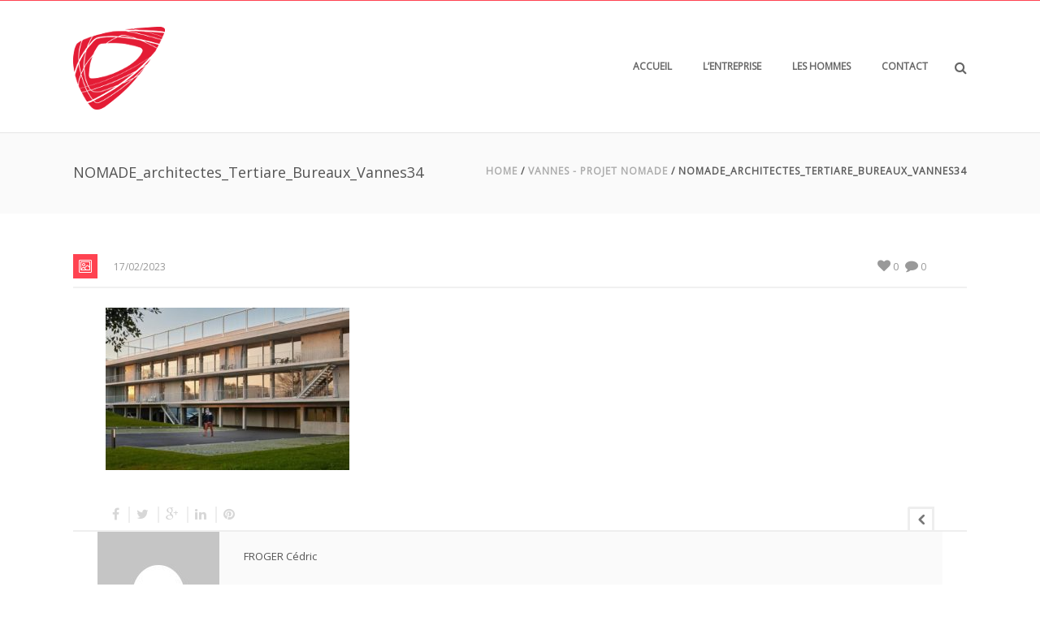

--- FILE ---
content_type: text/html; charset=UTF-8
request_url: https://cairn-ingenierie.fr/portfolio-posts/reference-tertiaire/attachment/nomade_architectes_tertiare_bureaux_vannes34/
body_size: 14925
content:
<!DOCTYPE html>
<html itemscope="itemscope" itemtype="http://schema.org/Article" xmlns="https://www.w3.org/1999/xhtml" dir="ltr" lang="fr-FR">
    <head>
        <meta charset="UTF-8" />
        <meta name="viewport" content="width=device-width, initial-scale=1.0, minimum-scale=1.0, maximum-scale=1.0, user-scalable=0" />
        <meta http-equiv="X-UA-Compatible" content="IE=edge,chrome=1" />
        <meta http-equiv="Content-Type" content="text/html; charset=utf-8"/>
        
                  <link rel="shortcut icon" href="https://cairn-ingenierie.fr/wp-content/uploads/2020/10/CAIRN-Mobile-e1603728463989.png"  />
        
        <link rel="alternate" type="application/rss+xml" title="Cairn Ingénierie grand Ouest RSS Feed" href="https://cairn-ingenierie.fr/feed/">
        <link rel="alternate" type="application/atom+xml" title="Cairn Ingénierie grand Ouest Atom Feed" href="https://cairn-ingenierie.fr/feed/atom/">
        <link rel="pingback" href="https://cairn-ingenierie.fr/xmlrpc.php">
         <!--[if lte IE 11]>
         <link rel='stylesheet' href='https://cairn-ingenierie.fr/wp-content/themes/majken/ken/stylesheet/css/ie.css' />
         <![endif]-->

         <!--[if lte IE 9]>
         <script src="https://cairn-ingenierie.fr/wp-content/themes/majken/ken/js/html5shiv.js" type="text/javascript"></script>
         <![endif]-->

         <!--[if lte IE 8]>
            <script type="text/javascript" src="https://cairn-ingenierie.fr/wp-content/themes/majken/ken/js/respond.js"></script>
         <![endif]-->

        <script type="text/javascript" src="http://www.youtube.com/player_api"></script>
        <script type="text/javascript" src="http://a.vimeocdn.com/js/froogaloop2.min.js"></script>

         <script type="text/javascript">

          // Declare theme scripts namespace
          var ken = {};
          var php = {};

          var mk_images_dir = "https://cairn-ingenierie.fr/wp-content/themes/majken/ken/images",
          mk_theme_dir = "https://cairn-ingenierie.fr/wp-content/themes/majken/ken",
          mk_theme_js_path = "https://cairn-ingenierie.fr/wp-content/themes/majken/ken/js",
          mk_captcha_placeholder = "Enter Captcha",
          mk_captcha_invalid_txt = "Invalid. Try again.",
          mk_captcha_correct_txt = "Captcha correct.",
          mk_nav_res_width = 1140,
          mk_header_sticky = 1,
          mk_grid_width = 1140,
          mk_preloader_logo = "",
          mk_header_padding = 30,
          mk_accent_color = "#ff4351",
          mk_squeeze_header = 1,
          mk_logo_height = 102,
          mk_preloader_txt_color = "#444444",
          mk_preloader_bg_color = "#ffffff";
          mk_preloader_bar_color = "#ff4351",
          mk_no_more_posts = "No More Posts";
          mk_header_structure = "standard";
          mk_boxed_header = "1";

           var mk_header_trans_offset = 0;
                   </script>

    <script type="text/javascript">var ajaxurl = "https://cairn-ingenierie.fr/wp-admin/admin-ajax.php"</script>
		<!-- All in One SEO 4.4.3 - aioseo.com -->
		<title>NOMADE_architectes_Tertiare_Bureaux_Vannes34 ‣ Cairn Ingénierie grand Ouest</title>
		<meta name="robots" content="max-image-preview:large" />
		<link rel="canonical" href="https://cairn-ingenierie.fr/portfolio-posts/reference-tertiaire/attachment/nomade_architectes_tertiare_bureaux_vannes34/" />
		<meta name="generator" content="All in One SEO (AIOSEO) 4.4.3" />
		<script type="application/ld+json" class="aioseo-schema">
			{"@context":"https:\/\/schema.org","@graph":[{"@type":"BreadcrumbList","@id":"https:\/\/cairn-ingenierie.fr\/portfolio-posts\/reference-tertiaire\/attachment\/nomade_architectes_tertiare_bureaux_vannes34\/#breadcrumblist","itemListElement":[{"@type":"ListItem","@id":"https:\/\/cairn-ingenierie.fr\/#listItem","position":1,"item":{"@type":"WebPage","@id":"https:\/\/cairn-ingenierie.fr\/","name":"Accueil","description":"Un tout nouveau bureau d'\u00e9tudes g\u00e9n\u00e9raliste se r\u00e9v\u00e8le. Des Hommes engag\u00e9s dans une ing\u00e9nierie du b\u00e2timent pluridisciplinaire inspir\u00e9e, nourrie par l'innovation et le partage.","url":"https:\/\/cairn-ingenierie.fr\/"},"nextItem":"https:\/\/cairn-ingenierie.fr\/portfolio-posts\/reference-tertiaire\/attachment\/nomade_architectes_tertiare_bureaux_vannes34\/#listItem"},{"@type":"ListItem","@id":"https:\/\/cairn-ingenierie.fr\/portfolio-posts\/reference-tertiaire\/attachment\/nomade_architectes_tertiare_bureaux_vannes34\/#listItem","position":2,"item":{"@type":"WebPage","@id":"https:\/\/cairn-ingenierie.fr\/portfolio-posts\/reference-tertiaire\/attachment\/nomade_architectes_tertiare_bureaux_vannes34\/","name":"NOMADE_architectes_Tertiare_Bureaux_Vannes34","url":"https:\/\/cairn-ingenierie.fr\/portfolio-posts\/reference-tertiaire\/attachment\/nomade_architectes_tertiare_bureaux_vannes34\/"},"previousItem":"https:\/\/cairn-ingenierie.fr\/#listItem"}]},{"@type":"ItemPage","@id":"https:\/\/cairn-ingenierie.fr\/portfolio-posts\/reference-tertiaire\/attachment\/nomade_architectes_tertiare_bureaux_vannes34\/#itempage","url":"https:\/\/cairn-ingenierie.fr\/portfolio-posts\/reference-tertiaire\/attachment\/nomade_architectes_tertiare_bureaux_vannes34\/","name":"NOMADE_architectes_Tertiare_Bureaux_Vannes34 \u2023 Cairn Ing\u00e9nierie grand Ouest","inLanguage":"fr-FR","isPartOf":{"@id":"https:\/\/cairn-ingenierie.fr\/#website"},"breadcrumb":{"@id":"https:\/\/cairn-ingenierie.fr\/portfolio-posts\/reference-tertiaire\/attachment\/nomade_architectes_tertiare_bureaux_vannes34\/#breadcrumblist"},"author":{"@id":"https:\/\/cairn-ingenierie.fr\/author\/admin\/#author"},"creator":{"@id":"https:\/\/cairn-ingenierie.fr\/author\/admin\/#author"},"datePublished":"2023-02-17T10:13:55+01:00","dateModified":"2023-02-17T10:13:55+01:00"},{"@type":"Organization","@id":"https:\/\/cairn-ingenierie.fr\/#organization","name":"CAIRN Ing\u00e9nierie","url":"https:\/\/cairn-ingenierie.fr\/","logo":{"@type":"ImageObject","url":"https:\/\/cairn-ingenierie.fr\/wp-content\/uploads\/2022\/04\/CAIRN.jpg","@id":"https:\/\/cairn-ingenierie.fr\/#organizationLogo","width":266,"height":241},"image":{"@id":"https:\/\/cairn-ingenierie.fr\/#organizationLogo"},"sameAs":["https:\/\/www.linkedin.com\/company\/cairn-ingnierie"],"contactPoint":{"@type":"ContactPoint","telephone":"+33230080870","contactType":"none"}},{"@type":"Person","@id":"https:\/\/cairn-ingenierie.fr\/author\/admin\/#author","url":"https:\/\/cairn-ingenierie.fr\/author\/admin\/","name":"FROGER C\u00e9dric","image":{"@type":"ImageObject","@id":"https:\/\/cairn-ingenierie.fr\/portfolio-posts\/reference-tertiaire\/attachment\/nomade_architectes_tertiare_bureaux_vannes34\/#authorImage","url":"https:\/\/secure.gravatar.com\/avatar\/60e89489dcdcadffb23e5930b5b365ee?s=96&d=mm&r=g","width":96,"height":96,"caption":"FROGER C\u00e9dric"}},{"@type":"WebSite","@id":"https:\/\/cairn-ingenierie.fr\/#website","url":"https:\/\/cairn-ingenierie.fr\/","name":"Cairn Ing\u00e9nierie grand Ouest","description":"L'Ing\u00e9nierie du sens. A Nantes, une Ing\u00e9nierie du b\u00e2timent pluridisciplinaire, innovante et solidaire.","inLanguage":"fr-FR","publisher":{"@id":"https:\/\/cairn-ingenierie.fr\/#organization"}}]}
		</script>
		<!-- All in One SEO -->

<link rel='dns-prefetch' href='//fonts.googleapis.com' />
<link rel="alternate" type="application/rss+xml" title="Cairn Ingénierie grand Ouest &raquo; Flux" href="https://cairn-ingenierie.fr/feed/" />
<link rel="alternate" type="application/rss+xml" title="Cairn Ingénierie grand Ouest &raquo; Flux des commentaires" href="https://cairn-ingenierie.fr/comments/feed/" />
<link rel="alternate" type="application/rss+xml" title="Cairn Ingénierie grand Ouest &raquo; NOMADE_architectes_Tertiare_Bureaux_Vannes34 Flux des commentaires" href="https://cairn-ingenierie.fr/portfolio-posts/reference-tertiaire/attachment/nomade_architectes_tertiare_bureaux_vannes34/feed/" />
<script type="text/javascript">
window._wpemojiSettings = {"baseUrl":"https:\/\/s.w.org\/images\/core\/emoji\/14.0.0\/72x72\/","ext":".png","svgUrl":"https:\/\/s.w.org\/images\/core\/emoji\/14.0.0\/svg\/","svgExt":".svg","source":{"concatemoji":"https:\/\/cairn-ingenierie.fr\/wp-includes\/js\/wp-emoji-release.min.js"}};
/*! This file is auto-generated */
!function(e,a,t){var n,r,o,i=a.createElement("canvas"),p=i.getContext&&i.getContext("2d");function s(e,t){p.clearRect(0,0,i.width,i.height),p.fillText(e,0,0);e=i.toDataURL();return p.clearRect(0,0,i.width,i.height),p.fillText(t,0,0),e===i.toDataURL()}function c(e){var t=a.createElement("script");t.src=e,t.defer=t.type="text/javascript",a.getElementsByTagName("head")[0].appendChild(t)}for(o=Array("flag","emoji"),t.supports={everything:!0,everythingExceptFlag:!0},r=0;r<o.length;r++)t.supports[o[r]]=function(e){if(p&&p.fillText)switch(p.textBaseline="top",p.font="600 32px Arial",e){case"flag":return s("\ud83c\udff3\ufe0f\u200d\u26a7\ufe0f","\ud83c\udff3\ufe0f\u200b\u26a7\ufe0f")?!1:!s("\ud83c\uddfa\ud83c\uddf3","\ud83c\uddfa\u200b\ud83c\uddf3")&&!s("\ud83c\udff4\udb40\udc67\udb40\udc62\udb40\udc65\udb40\udc6e\udb40\udc67\udb40\udc7f","\ud83c\udff4\u200b\udb40\udc67\u200b\udb40\udc62\u200b\udb40\udc65\u200b\udb40\udc6e\u200b\udb40\udc67\u200b\udb40\udc7f");case"emoji":return!s("\ud83e\udef1\ud83c\udffb\u200d\ud83e\udef2\ud83c\udfff","\ud83e\udef1\ud83c\udffb\u200b\ud83e\udef2\ud83c\udfff")}return!1}(o[r]),t.supports.everything=t.supports.everything&&t.supports[o[r]],"flag"!==o[r]&&(t.supports.everythingExceptFlag=t.supports.everythingExceptFlag&&t.supports[o[r]]);t.supports.everythingExceptFlag=t.supports.everythingExceptFlag&&!t.supports.flag,t.DOMReady=!1,t.readyCallback=function(){t.DOMReady=!0},t.supports.everything||(n=function(){t.readyCallback()},a.addEventListener?(a.addEventListener("DOMContentLoaded",n,!1),e.addEventListener("load",n,!1)):(e.attachEvent("onload",n),a.attachEvent("onreadystatechange",function(){"complete"===a.readyState&&t.readyCallback()})),(e=t.source||{}).concatemoji?c(e.concatemoji):e.wpemoji&&e.twemoji&&(c(e.twemoji),c(e.wpemoji)))}(window,document,window._wpemojiSettings);
</script>
<style type="text/css">
img.wp-smiley,
img.emoji {
	display: inline !important;
	border: none !important;
	box-shadow: none !important;
	height: 1em !important;
	width: 1em !important;
	margin: 0 0.07em !important;
	vertical-align: -0.1em !important;
	background: none !important;
	padding: 0 !important;
}
</style>
	<link rel='stylesheet' id='theme-styles-css' href='https://cairn-ingenierie.fr/wp-content/themes/majken/ken/stylesheet/css/styles.min.css' type='text/css' media='all' />
<link rel='stylesheet' id='artbees-icons-css' href='https://cairn-ingenierie.fr/wp-content/themes/majken/ken/stylesheet/css/artbees-icons.min.css' type='text/css' media='all' />
<link rel='stylesheet' id='fontawesome-css' href='https://cairn-ingenierie.fr/wp-content/themes/majken/ken/stylesheet/css/font-awesome.min.css' type='text/css' media='all' />
<link rel='stylesheet' id='pe-line-icons-css' href='https://cairn-ingenierie.fr/wp-content/themes/majken/ken/stylesheet/css/pe-line-icons.min.css' type='text/css' media='all' />
<link rel='stylesheet' id='flaticon-css' href='https://cairn-ingenierie.fr/wp-content/themes/majken/ken/stylesheet/css/flaticon.min.css' type='text/css' media='all' />
<link rel='stylesheet' id='wp-block-library-css' href='https://cairn-ingenierie.fr/wp-includes/css/dist/block-library/style.min.css' type='text/css' media='all' />
<link rel='stylesheet' id='classic-theme-styles-css' href='https://cairn-ingenierie.fr/wp-includes/css/classic-themes.min.css' type='text/css' media='all' />
<style id='global-styles-inline-css' type='text/css'>
body{--wp--preset--color--black: #000000;--wp--preset--color--cyan-bluish-gray: #abb8c3;--wp--preset--color--white: #ffffff;--wp--preset--color--pale-pink: #f78da7;--wp--preset--color--vivid-red: #cf2e2e;--wp--preset--color--luminous-vivid-orange: #ff6900;--wp--preset--color--luminous-vivid-amber: #fcb900;--wp--preset--color--light-green-cyan: #7bdcb5;--wp--preset--color--vivid-green-cyan: #00d084;--wp--preset--color--pale-cyan-blue: #8ed1fc;--wp--preset--color--vivid-cyan-blue: #0693e3;--wp--preset--color--vivid-purple: #9b51e0;--wp--preset--gradient--vivid-cyan-blue-to-vivid-purple: linear-gradient(135deg,rgba(6,147,227,1) 0%,rgb(155,81,224) 100%);--wp--preset--gradient--light-green-cyan-to-vivid-green-cyan: linear-gradient(135deg,rgb(122,220,180) 0%,rgb(0,208,130) 100%);--wp--preset--gradient--luminous-vivid-amber-to-luminous-vivid-orange: linear-gradient(135deg,rgba(252,185,0,1) 0%,rgba(255,105,0,1) 100%);--wp--preset--gradient--luminous-vivid-orange-to-vivid-red: linear-gradient(135deg,rgba(255,105,0,1) 0%,rgb(207,46,46) 100%);--wp--preset--gradient--very-light-gray-to-cyan-bluish-gray: linear-gradient(135deg,rgb(238,238,238) 0%,rgb(169,184,195) 100%);--wp--preset--gradient--cool-to-warm-spectrum: linear-gradient(135deg,rgb(74,234,220) 0%,rgb(151,120,209) 20%,rgb(207,42,186) 40%,rgb(238,44,130) 60%,rgb(251,105,98) 80%,rgb(254,248,76) 100%);--wp--preset--gradient--blush-light-purple: linear-gradient(135deg,rgb(255,206,236) 0%,rgb(152,150,240) 100%);--wp--preset--gradient--blush-bordeaux: linear-gradient(135deg,rgb(254,205,165) 0%,rgb(254,45,45) 50%,rgb(107,0,62) 100%);--wp--preset--gradient--luminous-dusk: linear-gradient(135deg,rgb(255,203,112) 0%,rgb(199,81,192) 50%,rgb(65,88,208) 100%);--wp--preset--gradient--pale-ocean: linear-gradient(135deg,rgb(255,245,203) 0%,rgb(182,227,212) 50%,rgb(51,167,181) 100%);--wp--preset--gradient--electric-grass: linear-gradient(135deg,rgb(202,248,128) 0%,rgb(113,206,126) 100%);--wp--preset--gradient--midnight: linear-gradient(135deg,rgb(2,3,129) 0%,rgb(40,116,252) 100%);--wp--preset--duotone--dark-grayscale: url('#wp-duotone-dark-grayscale');--wp--preset--duotone--grayscale: url('#wp-duotone-grayscale');--wp--preset--duotone--purple-yellow: url('#wp-duotone-purple-yellow');--wp--preset--duotone--blue-red: url('#wp-duotone-blue-red');--wp--preset--duotone--midnight: url('#wp-duotone-midnight');--wp--preset--duotone--magenta-yellow: url('#wp-duotone-magenta-yellow');--wp--preset--duotone--purple-green: url('#wp-duotone-purple-green');--wp--preset--duotone--blue-orange: url('#wp-duotone-blue-orange');--wp--preset--font-size--small: 13px;--wp--preset--font-size--medium: 20px;--wp--preset--font-size--large: 36px;--wp--preset--font-size--x-large: 42px;--wp--preset--spacing--20: 0.44rem;--wp--preset--spacing--30: 0.67rem;--wp--preset--spacing--40: 1rem;--wp--preset--spacing--50: 1.5rem;--wp--preset--spacing--60: 2.25rem;--wp--preset--spacing--70: 3.38rem;--wp--preset--spacing--80: 5.06rem;--wp--preset--shadow--natural: 6px 6px 9px rgba(0, 0, 0, 0.2);--wp--preset--shadow--deep: 12px 12px 50px rgba(0, 0, 0, 0.4);--wp--preset--shadow--sharp: 6px 6px 0px rgba(0, 0, 0, 0.2);--wp--preset--shadow--outlined: 6px 6px 0px -3px rgba(255, 255, 255, 1), 6px 6px rgba(0, 0, 0, 1);--wp--preset--shadow--crisp: 6px 6px 0px rgba(0, 0, 0, 1);}:where(.is-layout-flex){gap: 0.5em;}body .is-layout-flow > .alignleft{float: left;margin-inline-start: 0;margin-inline-end: 2em;}body .is-layout-flow > .alignright{float: right;margin-inline-start: 2em;margin-inline-end: 0;}body .is-layout-flow > .aligncenter{margin-left: auto !important;margin-right: auto !important;}body .is-layout-constrained > .alignleft{float: left;margin-inline-start: 0;margin-inline-end: 2em;}body .is-layout-constrained > .alignright{float: right;margin-inline-start: 2em;margin-inline-end: 0;}body .is-layout-constrained > .aligncenter{margin-left: auto !important;margin-right: auto !important;}body .is-layout-constrained > :where(:not(.alignleft):not(.alignright):not(.alignfull)){max-width: var(--wp--style--global--content-size);margin-left: auto !important;margin-right: auto !important;}body .is-layout-constrained > .alignwide{max-width: var(--wp--style--global--wide-size);}body .is-layout-flex{display: flex;}body .is-layout-flex{flex-wrap: wrap;align-items: center;}body .is-layout-flex > *{margin: 0;}:where(.wp-block-columns.is-layout-flex){gap: 2em;}.has-black-color{color: var(--wp--preset--color--black) !important;}.has-cyan-bluish-gray-color{color: var(--wp--preset--color--cyan-bluish-gray) !important;}.has-white-color{color: var(--wp--preset--color--white) !important;}.has-pale-pink-color{color: var(--wp--preset--color--pale-pink) !important;}.has-vivid-red-color{color: var(--wp--preset--color--vivid-red) !important;}.has-luminous-vivid-orange-color{color: var(--wp--preset--color--luminous-vivid-orange) !important;}.has-luminous-vivid-amber-color{color: var(--wp--preset--color--luminous-vivid-amber) !important;}.has-light-green-cyan-color{color: var(--wp--preset--color--light-green-cyan) !important;}.has-vivid-green-cyan-color{color: var(--wp--preset--color--vivid-green-cyan) !important;}.has-pale-cyan-blue-color{color: var(--wp--preset--color--pale-cyan-blue) !important;}.has-vivid-cyan-blue-color{color: var(--wp--preset--color--vivid-cyan-blue) !important;}.has-vivid-purple-color{color: var(--wp--preset--color--vivid-purple) !important;}.has-black-background-color{background-color: var(--wp--preset--color--black) !important;}.has-cyan-bluish-gray-background-color{background-color: var(--wp--preset--color--cyan-bluish-gray) !important;}.has-white-background-color{background-color: var(--wp--preset--color--white) !important;}.has-pale-pink-background-color{background-color: var(--wp--preset--color--pale-pink) !important;}.has-vivid-red-background-color{background-color: var(--wp--preset--color--vivid-red) !important;}.has-luminous-vivid-orange-background-color{background-color: var(--wp--preset--color--luminous-vivid-orange) !important;}.has-luminous-vivid-amber-background-color{background-color: var(--wp--preset--color--luminous-vivid-amber) !important;}.has-light-green-cyan-background-color{background-color: var(--wp--preset--color--light-green-cyan) !important;}.has-vivid-green-cyan-background-color{background-color: var(--wp--preset--color--vivid-green-cyan) !important;}.has-pale-cyan-blue-background-color{background-color: var(--wp--preset--color--pale-cyan-blue) !important;}.has-vivid-cyan-blue-background-color{background-color: var(--wp--preset--color--vivid-cyan-blue) !important;}.has-vivid-purple-background-color{background-color: var(--wp--preset--color--vivid-purple) !important;}.has-black-border-color{border-color: var(--wp--preset--color--black) !important;}.has-cyan-bluish-gray-border-color{border-color: var(--wp--preset--color--cyan-bluish-gray) !important;}.has-white-border-color{border-color: var(--wp--preset--color--white) !important;}.has-pale-pink-border-color{border-color: var(--wp--preset--color--pale-pink) !important;}.has-vivid-red-border-color{border-color: var(--wp--preset--color--vivid-red) !important;}.has-luminous-vivid-orange-border-color{border-color: var(--wp--preset--color--luminous-vivid-orange) !important;}.has-luminous-vivid-amber-border-color{border-color: var(--wp--preset--color--luminous-vivid-amber) !important;}.has-light-green-cyan-border-color{border-color: var(--wp--preset--color--light-green-cyan) !important;}.has-vivid-green-cyan-border-color{border-color: var(--wp--preset--color--vivid-green-cyan) !important;}.has-pale-cyan-blue-border-color{border-color: var(--wp--preset--color--pale-cyan-blue) !important;}.has-vivid-cyan-blue-border-color{border-color: var(--wp--preset--color--vivid-cyan-blue) !important;}.has-vivid-purple-border-color{border-color: var(--wp--preset--color--vivid-purple) !important;}.has-vivid-cyan-blue-to-vivid-purple-gradient-background{background: var(--wp--preset--gradient--vivid-cyan-blue-to-vivid-purple) !important;}.has-light-green-cyan-to-vivid-green-cyan-gradient-background{background: var(--wp--preset--gradient--light-green-cyan-to-vivid-green-cyan) !important;}.has-luminous-vivid-amber-to-luminous-vivid-orange-gradient-background{background: var(--wp--preset--gradient--luminous-vivid-amber-to-luminous-vivid-orange) !important;}.has-luminous-vivid-orange-to-vivid-red-gradient-background{background: var(--wp--preset--gradient--luminous-vivid-orange-to-vivid-red) !important;}.has-very-light-gray-to-cyan-bluish-gray-gradient-background{background: var(--wp--preset--gradient--very-light-gray-to-cyan-bluish-gray) !important;}.has-cool-to-warm-spectrum-gradient-background{background: var(--wp--preset--gradient--cool-to-warm-spectrum) !important;}.has-blush-light-purple-gradient-background{background: var(--wp--preset--gradient--blush-light-purple) !important;}.has-blush-bordeaux-gradient-background{background: var(--wp--preset--gradient--blush-bordeaux) !important;}.has-luminous-dusk-gradient-background{background: var(--wp--preset--gradient--luminous-dusk) !important;}.has-pale-ocean-gradient-background{background: var(--wp--preset--gradient--pale-ocean) !important;}.has-electric-grass-gradient-background{background: var(--wp--preset--gradient--electric-grass) !important;}.has-midnight-gradient-background{background: var(--wp--preset--gradient--midnight) !important;}.has-small-font-size{font-size: var(--wp--preset--font-size--small) !important;}.has-medium-font-size{font-size: var(--wp--preset--font-size--medium) !important;}.has-large-font-size{font-size: var(--wp--preset--font-size--large) !important;}.has-x-large-font-size{font-size: var(--wp--preset--font-size--x-large) !important;}
.wp-block-navigation a:where(:not(.wp-element-button)){color: inherit;}
:where(.wp-block-columns.is-layout-flex){gap: 2em;}
.wp-block-pullquote{font-size: 1.5em;line-height: 1.6;}
</style>
<link rel='stylesheet' id='contact-form-7-css' href='https://cairn-ingenierie.fr/wp-content/plugins/contact-form-7/includes/css/styles.css' type='text/css' media='all' />
<link rel='stylesheet' id='mk-style-css' href='https://cairn-ingenierie.fr/wp-content/themes/majken/ken/style.css' type='text/css' media='all' />
<link rel='stylesheet' id='theme-dynamic-styles-css' href='https://cairn-ingenierie.fr/wp-content/themes/majken/ken/custom.css' type='text/css' media='all' />
<style id='theme-dynamic-styles-inline-css' type='text/css'>
.mk-grid,.mk-inner-grid{max-width: 1140px;}.theme-page-wrapper.right-layout .theme-content, .theme-page-wrapper.left-layout .theme-content{width: 70%;}.theme-page-wrapper #mk-sidebar.mk-builtin{width: 30%;}.mk-boxed-enabled,.mk-boxed-enabled #mk-header.sticky-header,.mk-boxed-enabled #mk-header.transparent-header-sticky,.mk-boxed-enabled .mk-secondary-header{max-width: 1200px;}@media handheld, only screen and (max-width: 1140px){#sub-footer .item-holder{margin:0 20px;}}body,.theme-main-wrapper{background-color:#ffffff; background-position:right bottom;background-attachment:scroll;background-repeat:repeat;}.mk-side-dashboard {background-color:#191919;}.theme-main-wrapper:not(.vertical-header) #mk-header,.theme-main-wrapper:not(.vertical-header) .mk-secondary-header{border-top:1px solid #ff4351;}#mk-header,.mk-secondary-header{background-color:#ffffff; background-position:right bottom;background-attachment:scroll;background-repeat:repeat;;}.mk-header-toolbar{background-color:#eeeeee; background-position:right bottom;background-attachment:scroll;background-repeat:repeat;;;}.sticky-header-padding {background-color:#ffffff;}#mk-header.transparent-header-sticky,#mk-header.sticky-header {border-bottom:1px solid#e6e6e6;}.transparent-header.light-header-skin,.transparent-header.dark-header-skin {  border-top: none !important;  background: none !important;}#mk-page-title .mk-page-title-bg {background-color:#fafafa; background-position:right bottom;background-attachment:scroll;background-repeat:repeat;border-bottom:1px solid #fafafa;;background-attachment: scroll;}#theme-page{background-color:#ffffff; background-position:right bottom;background-attachment:scroll;background-repeat:repeat;}#mk-footer{background-color:#191919; background-position:right bottom;background-attachment:scroll;background-repeat:repeat;}#sub-footer{background-color: #262626;}#mk-page-title{padding:40px 0;}#mk-page-title .mk-page-heading{font-size:18px;color:#545454;;;}#mk-breadcrumbs {line-height:18px;}.widgettitle{font-size:13px;}.widgettitle:after{}.mk-side-dashboard .widgettitle,.mk-side-dashboard .widgettitle a{color: #959595;}.mk-side-dashboard,.mk-side-dashboard p{color: #6f6f6f;}.mk-side-dashboard a{color: #afafaf;}.mk-side-dashboard a:hover{color: #ff4351;}#mk-sidebar .widgettitle,#mk-sidebar .widgettitle  a{color: #555555;}#mk-sidebar,#mk-sidebar p{color: #666666;}#mk-sidebar a{color: #444444;}#mk-sidebar a:hover{color: #ff4351;}#mk-footer .widgettitle,#mk-footer .widgettitle a{color: #959595;}#mk-footer,#mk-footer p{color: #6f6f6f;}#mk-footer a{color: #afafaf;}#mk-footer a:hover{color: #ff4351;}.mk-footer-copyright,.mk-footer-copyright a {color: #666666 !important;}.mk-footer-social a {color: #666666 !important;}.mk-footer-social a:hover {color: #ff4351!important;}body{line-height: 20px;font-family:Open Sans;font-size:13px;color:#696969;}p {font-size:13px;color:#696969;line-height:26px;}a {color:#333333;}a:hover {color:#ff4351;}#theme-page h1,#theme-page h2,#theme-page h3,#theme-page h4,#theme-page h5,#theme-page h6{font-weight:;color:#393836;}h1, h2, h3, h4, h5, h6{}input,button,textarea {font-family:Open Sans;}.header-searchform-input input[type=text]{background-color:#ffffff;}.theme-main-wrapper:not(.vertical-header) .sticky-header.sticky-header-padding {padding-top:162px;}.bottom-header-padding.none-sticky-header {padding-top:162px;}.bottom-header-padding.none-sticky-header {padding-top:162px;}.bottom-header-padding.sticky-header {padding-top:93px;}#mk-header:not(.header-structure-vertical) #mk-main-navigation > ul > li.menu-item,#mk-header:not(.header-structure-vertical) #mk-main-navigation > ul > li.menu-item > a,#mk-header:not(.header-structure-vertical) .mk-header-search,#mk-header:not(.header-structure-vertical) .mk-header-search a,#mk-header:not(.header-structure-vertical) .mk-header-wpml-ls,#mk-header:not(.header-structure-vertical) .mk-header-wpml-ls a,#mk-header:not(.header-structure-vertical) .mk-cart-link,#mk-header:not(.header-structure-vertical) .mk-responsive-cart-link,#mk-header:not(.header-structure-vertical) .dashboard-trigger,#mk-header:not(.header-structure-vertical) .responsive-nav-link,#mk-header:not(.header-structure-vertical) .mk-header-social a,#mk-header:not(.header-structure-vertical) .mk-margin-header-burger{height:162px;line-height:162px;}#mk-header:not(.header-structure-vertical).sticky-trigger-header #mk-main-navigation > ul > li.menu-item,#mk-header:not(.header-structure-vertical).sticky-trigger-header #mk-main-navigation > ul > li.menu-item > a,#mk-header:not(.header-structure-vertical).sticky-trigger-header .mk-header-search,#mk-header:not(.header-structure-vertical).sticky-trigger-header .mk-header-search a,#mk-header:not(.header-structure-vertical).sticky-trigger-header .mk-cart-link,#mk-header:not(.header-structure-vertical).sticky-trigger-header .mk-responsive-cart-link,#mk-header:not(.header-structure-vertical).sticky-trigger-header .dashboard-trigger,#mk-header:not(.header-structure-vertical).sticky-trigger-header .responsive-nav-link,#mk-header:not(.header-structure-vertical).sticky-trigger-header .mk-header-social a,#mk-header:not(.header-structure-vertical).sticky-trigger-header .mk-margin-header-burger,#mk-header:not(.header-structure-vertical).sticky-trigger-header .mk-header-wpml-ls,#mk-header:not(.header-structure-vertical).sticky-trigger-header .mk-header-wpml-ls a{height:93px;line-height:93px;}#mk-header:not(.header-structure-vertical).sticky-trigger-header #mk-main-navigation > ul > li.menu-item > a {padding-left:15px;padding-right:15px;}.mk-header-logo,.mk-header-logo a{height:102px;line-height:102px;}#mk-header:not(.header-structure-vertical).sticky-trigger-header .mk-header-logo,#mk-header:not(.header-structure-vertical).sticky-trigger-header .mk-header-logo a{height:68px;line-height:68px;}.vertical-expanded-state #mk-header.header-structure-vertical,.vertical-condensed-state  #mk-header.header-structure-vertical:hover{width: 280px !important;}#mk-header.header-structure-vertical{padding-left: 30px !important;padding-right: 30px !important;}.vertical-condensed-state .mk-vertical-menu {  width:220px;}.theme-main-wrapper.vertical-expanded-state #theme-page > .mk-main-wrapper-holder,.theme-main-wrapper.vertical-expanded-state #theme-page > .mk-page-section,.theme-main-wrapper.vertical-expanded-state #theme-page > .wpb_row,.theme-main-wrapper.vertical-expanded-state #mk-page-title,.theme-main-wrapper.vertical-expanded-state #mk-footer {padding-left: 280px;}@media handheld, only screen and (max-width:1140px) {.theme-main-wrapper.vertical-expanded-state #theme-page > .mk-main-wrapper-holder,.theme-main-wrapper.vertical-expanded-state #theme-page > .mk-page-section,.theme-main-wrapper.vertical-expanded-state #theme-page > .wpb_row,.theme-main-wrapper.vertical-expanded-state #mk-page-title,.theme-main-wrapper.vertical-expanded-state #mk-footer,.theme-main-wrapper.vertical-condensed-state #theme-page > .mk-main-wrapper-holder,.theme-main-wrapper.vertical-condensed-state #theme-page > .mk-page-section,.theme-main-wrapper.vertical-condensed-state #theme-page > .wpb_row,.theme-main-wrapper.vertical-condensed-state #mk-page-title,.theme-main-wrapper.vertical-condensed-state #mk-footer {padding-left: 0px;}}.theme-main-wrapper.vertical-header #mk-page-title,.theme-main-wrapper.vertical-header #mk-footer,.theme-main-wrapper.vertical-header #mk-header,.theme-main-wrapper.vertical-header #mk-header.header-structure-vertical .mk-vertical-menu{box-sizing: border-box;}.vertical-condensed-state #mk-header.header-structure-vertical:hover ~ #theme-page > .mk-main-wrapper-holder,.vertical-condensed-state #mk-header.header-structure-vertical:hover ~ #theme-page > .mk-page-section,.vertical-condensed-state #mk-header.header-structure-vertical:hover ~ #theme-page > .wpb_row,.vertical-condensed-state #mk-header.header-structure-vertical:hover ~ #mk-page-title,.vertical-condensed-state #mk-header.header-structure-vertical:hover ~ #mk-footer {padding-left: 280px ;}.mk-header-logo,.mk-header-logo a {margin-top: 30px;margin-bottom: 30px;}#mk-header:not(.header-structure-vertical).sticky-trigger-header .mk-header-logo,#mk-header:not(.header-structure-vertical).sticky-trigger-header .mk-header-logo a{margin-top:11px;margin-bottom: 11px;}#mk-main-navigation > ul > li.menu-item > a {padding: 0 17px;font-size:12px;text-transform: uppercase;font-weight:;}.mk-header-logo.mk-header-logo-center {padding: 0 17px;}.mk-vertical-menu > li.menu-item > a {padding: 0 17px;font-size:12px;text-transform: uppercase;font-weight:;}.mk-vertical-menu li.menu-item > a,.mk-vertical-menu .mk-header-logo {text-align:left; }.main-navigation-ul > li ul.sub-menu li.menu-item a.menu-item-link{font-size:12px;text-transform: uppercase;font-weight:normal;}.mk-vertical-menu > li ul.sub-menu li.menu-item a{font-size:12px;text-transform: uppercase;font-weight:normal;}#mk-main-navigation > ul > li.menu-item > a,.mk-vertical-menu li.menu-item > a{color:#666666;background-color:;}#mk-main-navigation > ul > li.current-menu-item > a,#mk-main-navigation > ul > li.current-menu-ancestor > a,#mk-main-navigation > ul > li.menu-item:hover > a{color:#ff4351;background-color:;}.mk-vertical-menu > li.current-menu-item > a,.mk-vertical-menu > li.current-menu-ancestor > a,.mk-vertical-menu > li.menu-item:hover > a,.mk-vertical-menu ul li.menu-item:hover > a {color:#ff4351;}#mk-main-navigation > ul > li.menu-item > a:hover{color:#ff4351;background-color:;}.dashboard-trigger,.res-nav-active,.mk-header-social a,.mk-responsive-cart-link {color:#666666;}.dashboard-trigger:hover,.res-nav-active:hover {color:#ff4351;}#mk-main-navigation ul li.no-mega-menu > ul,#mk-main-navigation ul li.has-mega-menu > ul,#mk-main-navigation ul li.mk-header-wpml-ls > ul{border-top:1px solid #ff4351;}#mk-main-navigation ul li.no-mega-menu ul,#mk-main-navigation > ul > li.has-mega-menu > ul,.header-searchform-input .ui-autocomplete,.mk-shopping-box,.shopping-box-header > span,#mk-main-navigation ul li.mk-header-wpml-ls > ul {background-color:#191919;}#mk-main-navigation ul ul.sub-menu a.menu-item-link,#mk-main-navigation ul li.mk-header-wpml-ls > ul li a{color:#ffffff;}#mk-main-navigation ul ul li.current-menu-item > a.menu-item-link,#mk-main-navigation ul ul li.current-menu-ancestor > a.menu-item-link {color:#000000;background-color:#ff4351 !important;}.header-searchform-input .ui-autocomplete .search-title,.header-searchform-input .ui-autocomplete .search-date,.header-searchform-input .ui-autocomplete i{color:#ffffff;}.header-searchform-input .ui-autocomplete i,.header-searchform-input .ui-autocomplete img{border-color:#ffffff;}.header-searchform-input .ui-autocomplete li:hover  i,.header-searchform-input .ui-autocomplete li:hover img{border-color:#000000;}#mk-main-navigation .megamenu-title,.mk-mega-icon,.mk-shopping-box .mini-cart-title,.mk-shopping-box .mini-cart-button {color:#ffffff;}#mk-main-navigation ul ul.sub-menu a.menu-item-link:hover,.header-searchform-input .ui-autocomplete li:hover,#mk-main-navigation ul li.mk-header-wpml-ls > ul li a:hover{color:#000000;background-color:#ff4351 !important;}.header-searchform-input .ui-autocomplete li:hover .search-title,.header-searchform-input .ui-autocomplete li:hover .search-date,.header-searchform-input .ui-autocomplete li:hover i,#mk-main-navigation ul ul.sub-menu a.menu-item-link:hover i{color:#000000;}.header-searchform-input input[type=text],.dashboard-trigger,.header-search-icon,.header-search-close,.header-wpml-icon{color:#666666;}.header-search-icon {color:#666666;}.mk-burger-icon div {      background-color:#666666; }.header-search-icon:hover{color: #666666;}.responsive-nav-container, .responsive-shopping-box{background-color:#191919;}.mk-responsive-nav a,.mk-responsive-nav .has-mega-menu .megamenu-title{color:#ffffff;background-color:;}.mk-responsive-nav li a:hover{color:#000000;background-color:#ff4351;}.mk-header-toolbar {border-color:transparent;}.mk-header-toolbar span {color:#444444;}.mk-header-toolbar span i {color:#444444;}.mk-header-toolbar a{color:#444444;}.mk-header-toolbar a:hover{color:#d3b76c;}.mk-header-toolbar a{color:#444444;}.mk-header-toolbar .mk-header-toolbar-social li a{color:#444444;}.mk-header-toolbar .mk-header-toolbar-social li a:hover{color:#d3b76c;}@media handheld, only screen and (max-width: 1240px){.dashboard-trigger.res-mode {display:block !important;}.dashboard-trigger.desktop-mode {display:none !important;}}@media handheld, only screen and (max-width: 1140px){#mk-header.sticky-header,.mk-secondary-header,.transparent-header-sticky {position: relative !important;left:auto !important;    right:auto!important;    top:auto !important;}#mk-header:not(.header-structure-vertical).put-header-bottom,#mk-header:not(.header-structure-vertical).put-header-bottom.sticky-trigger-header,#mk-header:not(.header-structure-vertical).put-header-bottom.header-offset-passed,.admin-bar #mk-header:not(.header-structure-vertical).put-header-bottom.sticky-trigger-header {position:relative;bottom:auto;}.mk-margin-header-burger {display:none;}.main-navigation-ul li.menu-item,.mk-vertical-menu li.menu-item,.main-navigation-ul li.sub-menu,.sticky-header-padding,.secondary-header-space{display:none !important;}.vertical-expanded-state #mk-header.header-structure-vertical, .vertical-condensed-state #mk-header.header-structure-vertical{width: 100% !important;height: auto !important;}.vertical-condensed-state  #mk-header.header-structure-vertical:hover {width: 100% !important;}.header-structure-vertical .mk-vertical-menu{position:relative;padding:0;width: 100%;}.header-structure-vertical .mk-header-social.inside-grid{position:relative;padding:0;width: auto;bottom: inherit !important;height:162px;line-height:162px;float:right !important;top: 0 !important;}/*.mk-header-logo, .mk-header-logo a {height:80px;line-height:80px;}#menu-main-navigation .mk-header-logo {margin-bottom:20px;}.mk-vertical-menu .responsive-nav-link {height:120px !important;}.mk-vertical-header-burger {display:none!important;}.header-structure-vertical .mk-header-social.inside-grid {height:120px;line-height:120px;}*/.vertical-condensed-state .header-structure-vertical .mk-vertical-menu>li.mk-header-logo {-webkit-transform: translate(0,0);-moz-transform: translate(0,0);-ms-transform: translate(0,0);-o-transform: translate(0,0);opacity: 1!important;position: relative!important;left: 0!important;}.vertical-condensed-state .header-structure-vertical .mk-vertical-header-burger{opacity:0 !important;}.mk-header-logo {padding:0 !important;}.mk-vertical-menu .responsive-nav-link{float:left !important;height:162px;}.mk-vertical-menu .responsive-nav-link i{height:162px;line-height:162px;}.mk-vertical-menu .mk-header-logo {float:left !important}.header-search-icon i,.mk-cart-link i,.mk-responsive-cart-link i{padding:0 !important;margin:0 !important;border:none !important;}.header-search-icon,.mk-cart-link,.mk-responsive-cart-link{margin:0 8px !important;padding:0 !important;}.mk-header-logo{margin-left:20px !important;display:inline-block !important;}.main-navigation-ul{text-align:center !important;}.responsive-nav-link {display:inline-block !important;}.mk-shopping-box {display:none !important;}.mk-shopping-cart{display:none !important;}.mk-responsive-shopping-cart{display: inline-block !important;}}#mk-header.transparent-header {  position: absolute;  left: 0;}.mk-boxed-enabled #mk-header.transparent-header {  left: inherit;}.add-corner-margin .mk-boxed-enabled #mk-header.transparent-header {  left: 0;}.transparent-header {  transition: all 0.3s ease-in-out;  -webkit-transition: all 0.3s ease-in-out;  -moz-transition: all 0.3s ease-in-out;  -ms-transition: all 0.3s ease-in-out;  -o-transition: all 0.3s ease-in-out;}.transparent-header.transparent-header-sticky {  opacity: 1;  left: auto !important;}.transparent-header #mk-main-navigation ul li .sub {  border-top: none;}.transparent-header .mk-cart-link:hover,.transparent-header .mk-responsive-cart-link:hover,.transparent-header .dashboard-trigger:hover,.transparent-header .res-nav-active:hover,.transparent-header .header-search-icon:hover {  opacity: 0.7;}.transparent-header .header-searchform-input input[type=text] {  background-color: transparent;}.transparent-header.light-header-skin .dashboard-trigger,.transparent-header.light-header-skin .dashboard-trigger:hover,.transparent-header.light-header-skin .res-nav-active,.transparent-header.light-header-skin #mk-main-navigation > ul > li.menu-item > a,.transparent-header.light-header-skin #mk-main-navigation > ul > li.current-menu-item > a,.transparent-header.light-header-skin #mk-main-navigation > ul > li.current-menu-ancestor > a,.transparent-header.light-header-skin #mk-main-navigation > ul > li.menu-item:hover > a,.transparent-header.light-header-skin #mk-main-navigation > ul > li.menu-item > a:hover,.transparent-header.light-header-skin .res-nav-active:hover,.transparent-header.light-header-skin .header-searchform-input input[type=text],.transparent-header.light-header-skin .header-search-icon,.transparent-header.light-header-skin .header-search-close,.transparent-header.light-header-skin .header-search-icon:hover,.transparent-header.light-header-skin .mk-cart-link,.transparent-header.light-header-skin .mk-responsive-cart-link,.transparent-header.light-header-skin .mk-header-social a,.transparent-header.light-header-skin .mk-header-wpml-ls a{  color: #fff !important;}.transparent-header.light-header-skin .mk-burger-icon div {  background-color: #fff;}.transparent-header.light-header-skin .mk-light-logo {  display: inline-block !important;}.transparent-header.light-header-skin .mk-dark-logo {  display: none !important;}.transparent-header.light-header-skin.transparent-header-sticky .mk-light-logo {  display: none !important;}.transparent-header.light-header-skin.transparent-header-sticky .mk-dark-logo {  display: inline-block !important;}.transparent-header.dark-header-skin .dashboard-trigger,.transparent-header.dark-header-skin .dashboard-trigger:hover,.transparent-header.dark-header-skin .res-nav-active,.transparent-header.dark-header-skin #mk-main-navigation > ul > li.menu-item > a,.transparent-header.dark-header-skin #mk-main-navigation > ul > li.current-menu-item > a,.transparent-header.dark-header-skin #mk-main-navigation > ul > li.current-menu-ancestor > a,.transparent-header.dark-header-skin #mk-main-navigation > ul > li.menu-item:hover > a,.transparent-header.dark-header-skin #mk-main-navigation > ul > li.menu-item > a:hover,.transparent-header.dark-header-skin .res-nav-active:hover,.transparent-header.dark-header-skin .header-searchform-input input[type=text],.transparent-header.dark-header-skin .header-search-icon,.transparent-header.dark-header-skin .header-search-close,.transparent-header.dark-header-skin .header-search-icon:hover,.transparent-header.dark-header-skin .mk-cart-link,.transparent-header.dark-header-skin .mk-responsive-cart-link,.transparent-header.dark-header-skin .mk-header-social a,.transparent-header.dark-header-skin .mk-header-wpml-ls a {  color: #444 !important;}.transparent-header.dark-header-skin .mk-burger-icon div {  background-color: #444;}.mk-skin-color,.blog-categories a,.blog-categories,.rating-star .rated,.widget_testimonials .testimonial-position,.testimonial-company,.portfolio-similar-meta .cats,.entry-meta .cats a,.search-meta span a,.search-meta span,.single-share-trigger:hover,.single-share-trigger.mk-toggle-active,.project_content_section .project_cats a,.mk-love-holder i:hover,.blog-comments i:hover,.comment-count i:hover,.widget_posts_lists li .cats a,.mk-employeee-networks li a:hover,.mk-tweet-shortcode span a,.classic-hover .portfolio-permalink:hover i,.mk-pricing-table .mk-icon-star,.mk-process-steps.dark-skin .step-icon,.mk-edge-next,.mk-edge-prev,.prev-item-caption,.next-item-caption,.mk-employees.column_rounded-style .team-member-position, .mk-employees.column-style .team-member-position,.mk-event-countdown.accent-skin .countdown-timer,.mk-event-countdown.accent-skin .countdown-text,.mk-box-text:hover i,.mk-process-steps.light-skin .mk-step:hover .step-icon,.mk-process-steps.light-skin .active-step-item .step-icon,.blog-modern-entry .blog-categories,.woocommerce-thanks-text{color: #ff4351;}.mk-love-holder .item-loved i,.widget_posts_lists .cats a,#mk-breadcrumbs a:hover,.widget_social_networks a.light,.widget_posts_tabs .cats a {color: #ff4351 !important;}a:hover,.mk-tweet-shortcode span a:hover {color:#ff4351;}/* Main Skin Color : Background-color Property */#wp-calendar td#today,div.jp-play-bar,.mk-header-button:hover,.next-prev-top .go-to-top:hover,.wide-eye-portfolio-item .portfolio-meta .the-title,.mk-portfolio-carousel .portfolio-meta:before,.meta-image.frame-grid-portfolio-item .portfolio-meta .the-title,.masonry-border,.author-social li a:hover,.slideshow-swiper-arrows:hover,.mk-clients-shortcode .clients-info,.mk-contact-form-wrapper .mk-form-row i.input-focused,.mk-login-form .form-row i.input-focused,.comment-form-row i.input-focused,.widget_social_networks a:hover,.mk-social-network a:hover,.blog-masonry-entry .post-type-icon:hover,.list-posttype-col .post-type-icon:hover,.single-type-icon,.demo_store,.add_to_cart_button:hover,.mk-process-steps.dark-skin .mk-step:hover .step-icon,.mk-process-steps.dark-skin .active-step-item .step-icon,.mk-process-steps.light-skin .step-icon,.mk-social-network a.light:hover,.widget_tag_cloud a:hover,.widget_categories a:hover,.edge-nav-bg,.gform_wrapper .button:hover,.mk-event-countdown.accent-skin li:before,.masonry-border,.mk-gallery.thumb-style .gallery-thumb-lightbox:hover,.fancybox-close:hover,.fancybox-nav span:hover,.blog-scroller-arrows:hover,ul.user-login li a i,.mk-isotop-filter ul li a.current,.mk-isotop-filter ul li a:hover{background-color: #ff4351;}.hover-overlay {Background-color:#ff4351;}::-webkit-selection{background-color: #ff4351;color:#fff;}::-moz-selection{background-color: #ff4351;color:#fff;}::selection{background-color: #ff4351;color:#fff;}.next-prev-top .go-to-top,.mk-contact-form-wrapper .text-input:focus, .mk-contact-form-wrapper .mk-textarea:focus,.widget .mk-contact-form-wrapper .text-input:focus, .widget .mk-contact-form-wrapper .mk-textarea:focus,.mk-contact-form-wrapper .mk-form-row i.input-focused,.comment-form-row .text-input:focus, .comment-textarea textarea:focus,.comment-form-row i.input-focused,.mk-login-form .form-row i.input-focused,.mk-login-form .form-row input:focus,.mk-event-countdown.accent-skin li{border-color: #ff4351!important;}#sub-footer{border-top:1px solid #ff4351;}.mk-divider .divider-inner i{background-color: #ffffff;}.mk-loader{border: 2px solid #ff4351;}.alt-title span,.single-post-fancy-title span,.portfolio-social-share,.woocommerce-share ul{background-color: #ffffff;}                                            
</style>
<style id='akismet-widget-style-inline-css' type='text/css'>

			.a-stats {
				--akismet-color-mid-green: #357b49;
				--akismet-color-white: #fff;
				--akismet-color-light-grey: #f6f7f7;

				max-width: 350px;
				width: auto;
			}

			.a-stats * {
				all: unset;
				box-sizing: border-box;
			}

			.a-stats strong {
				font-weight: 600;
			}

			.a-stats a.a-stats__link,
			.a-stats a.a-stats__link:visited,
			.a-stats a.a-stats__link:active {
				background: var(--akismet-color-mid-green);
				border: none;
				box-shadow: none;
				border-radius: 8px;
				color: var(--akismet-color-white);
				cursor: pointer;
				display: block;
				font-family: -apple-system, BlinkMacSystemFont, 'Segoe UI', 'Roboto', 'Oxygen-Sans', 'Ubuntu', 'Cantarell', 'Helvetica Neue', sans-serif;
				font-weight: 500;
				padding: 12px;
				text-align: center;
				text-decoration: none;
				transition: all 0.2s ease;
			}

			/* Extra specificity to deal with TwentyTwentyOne focus style */
			.widget .a-stats a.a-stats__link:focus {
				background: var(--akismet-color-mid-green);
				color: var(--akismet-color-white);
				text-decoration: none;
			}

			.a-stats a.a-stats__link:hover {
				filter: brightness(110%);
				box-shadow: 0 4px 12px rgba(0, 0, 0, 0.06), 0 0 2px rgba(0, 0, 0, 0.16);
			}

			.a-stats .count {
				color: var(--akismet-color-white);
				display: block;
				font-size: 1.5em;
				line-height: 1.4;
				padding: 0 13px;
				white-space: nowrap;
			}
		
</style>
<link rel='stylesheet' id='redux-google-fonts-css' href='https://fonts.googleapis.com/css?family=Open+Sans' type='text/css' media='all' />
<script type='text/javascript' src='https://cairn-ingenierie.fr/wp-includes/js/jquery/jquery.min.js' id='jquery-core-js'></script>
<script type='text/javascript' src='https://cairn-ingenierie.fr/wp-includes/js/jquery/jquery-migrate.min.js' id='jquery-migrate-js'></script>
<script type='text/javascript' src='https://cairn-ingenierie.fr/wp-content/plugins/wonderplugin-audio/engine/wonderpluginaudioskins.js' id='wonderplugin-audio-skins-script-js'></script>
<script type='text/javascript' src='https://cairn-ingenierie.fr/wp-content/plugins/wonderplugin-audio/engine/wonderpluginaudio.js' id='wonderplugin-audio-script-js'></script>
<link rel="https://api.w.org/" href="https://cairn-ingenierie.fr/wp-json/" /><link rel="alternate" type="application/json" href="https://cairn-ingenierie.fr/wp-json/wp/v2/media/211000" /><link rel="EditURI" type="application/rsd+xml" title="RSD" href="https://cairn-ingenierie.fr/xmlrpc.php?rsd" />
<link rel="wlwmanifest" type="application/wlwmanifest+xml" href="https://cairn-ingenierie.fr/wp-includes/wlwmanifest.xml" />
<meta name="generator" content="WordPress 6.2.8" />
<link rel='shortlink' href='https://cairn-ingenierie.fr/?p=211000' />
<link rel="alternate" type="application/json+oembed" href="https://cairn-ingenierie.fr/wp-json/oembed/1.0/embed?url=https%3A%2F%2Fcairn-ingenierie.fr%2Fportfolio-posts%2Freference-tertiaire%2Fattachment%2Fnomade_architectes_tertiare_bureaux_vannes34%2F" />
<link rel="alternate" type="text/xml+oembed" href="https://cairn-ingenierie.fr/wp-json/oembed/1.0/embed?url=https%3A%2F%2Fcairn-ingenierie.fr%2Fportfolio-posts%2Freference-tertiaire%2Fattachment%2Fnomade_architectes_tertiare_bureaux_vannes34%2F&#038;format=xml" />
<meta name="generator" content="ken 3.1.1" />
<style type="text/css">.recentcomments a{display:inline !important;padding:0 !important;margin:0 !important;}</style><style type="text/css">.recentcomments a{display:inline !important;padding:0 !important;margin:0 !important;}</style><meta name="generator" content="Powered by Visual Composer - drag and drop page builder for WordPress."/>
<!--[if IE 8]><link rel="stylesheet" type="text/css" href="https://cairn-ingenierie.fr/wp-content/plugins/js_composer_theme/assets/css/vc-ie8.css" media="screen"><![endif]--><link rel="icon" href="https://cairn-ingenierie.fr/wp-content/uploads/2015/01/cropped-CAIRNSS-32x32.jpg" sizes="32x32" />
<link rel="icon" href="https://cairn-ingenierie.fr/wp-content/uploads/2015/01/cropped-CAIRNSS-192x192.jpg" sizes="192x192" />
<link rel="apple-touch-icon" href="https://cairn-ingenierie.fr/wp-content/uploads/2015/01/cropped-CAIRNSS-180x180.jpg" />
<meta name="msapplication-TileImage" content="https://cairn-ingenierie.fr/wp-content/uploads/2015/01/cropped-CAIRNSS-270x270.jpg" />

	<style>
		@media handheld, only screen and (max-width: 767px)
		{
			[class*="vc_custom_"]
			{
				padding-left: 0 !important;
				padding-right: 0 !important;
			}
		}
	</style>	
	    </head>


<body class="attachment attachment-template-default single single-attachment postid-211000 attachmentid-211000 attachment-jpeg wpb-js-composer js-comp-ver-4.4.2 vc_responsive">



<div class="theme-main-wrapper ">

<div id="mk-boxed-layout" class="mk-full-enabled">



<header id="mk-header" class="sticky-header boxed-header header-align-left header-structure-standard put-header-top theme-main-header mk-header-module" data-header-style="" data-header-structure="standard" data-transparent-skin="" data-height="162" data-sticky-height="93">

<div class="mk-grid"><nav id="mk-main-navigation"><ul id="menu-cairn-menu" class="main-navigation-ul"><li class="responsive-nav-link">
			<div class="mk-burger-icon">
	              <div class="burger-icon-1"></div>
	              <div class="burger-icon-2"></div>
	              <div class="burger-icon-3"></div>
            	</div>
		</li><li class="dashboard-trigger res-mode"><i class=""></i></li><li class="mk-header-logo "><a href="https://cairn-ingenierie.fr/" title="Cairn Ingénierie grand Ouest"><img alt="Cairn Ingénierie grand Ouest" class="mk-dark-logo" src="https://cairn-ingenierie.fr/wp-content/uploads/2020/10/CAIRN-Twitter.png" data-retina-src="" /></a></li><li id="menu-item-22881" class="menu-item menu-item-type-custom menu-item-object-custom no-mega-menu"><a class="menu-item-link"  href="http://cairn-ingenierie.fr/be-cairn-ingenierie/#BE-Cairn-Ingenierie-Accueil">Accueil</a></li>
<li id="menu-item-22012" class="menu-item menu-item-type-custom menu-item-object-custom menu-item-has-children no-mega-menu"><a class="menu-item-link"  href="#">L&rsquo;Entreprise</a>
<ul style="" class="sub-menu ">
	<li id="menu-item-22872" class="menu-item menu-item-type-custom menu-item-object-custom"><a class="menu-item-link"  title="Un nom" href="http://cairn-ingenierie.fr/be-cairn-ingenierie/#BE-Cairn-Ingenierie-Accueil-Un-nom">Un nom</a></li>
	<li id="menu-item-22874" class="menu-item menu-item-type-custom menu-item-object-custom"><a class="menu-item-link"  title="Activités" href="http://cairn-ingenierie.fr/be-cairn-ingenierie/#BE-Cairn-Ingenierie-Accueil-Activites">Activités</a></li>
	<li id="menu-item-22875" class="menu-item menu-item-type-custom menu-item-object-custom"><a class="menu-item-link"  href="http://cairn-ingenierie.fr/be-cairn-ingenierie/#BE-Cairn-Ingenierie-Accueil-Projets">Projets</a></li>
	<li id="menu-item-22876" class="menu-item menu-item-type-custom menu-item-object-custom"><a class="menu-item-link"  href="http://cairn-ingenierie.fr/be-cairn-ingenierie/#BE-Cairn-Ingenierie-Accueil-Force">Force</a></li>
</ul>
</li>
<li id="menu-item-22016" class="menu-item menu-item-type-custom menu-item-object-custom menu-item-has-children no-mega-menu"><a class="menu-item-link"  href="#">Les Hommes</a>
<ul style="" class="sub-menu ">
	<li id="menu-item-22878" class="menu-item menu-item-type-custom menu-item-object-custom"><a class="menu-item-link"  href="http://cairn-ingenierie.fr/be-cairn-ingenierie/#BE-Cairn-Ingenierie-Accueil-L-equipe">L&rsquo;équipe</a></li>
	<li id="menu-item-22993" class="menu-item menu-item-type-custom menu-item-object-custom"><a class="menu-item-link"  href="http://cairn-ingenierie.fr/be-cairn-ingenierie/#BE-Cairn-Ingenierie-Accueil-Regards-exterieurs">Regards extérieurs</a></li>
	<li id="menu-item-22879" class="menu-item menu-item-type-custom menu-item-object-custom"><a class="menu-item-link"  href="http://cairn-ingenierie.fr/be-cairn-ingenierie/#BE-Cairn-Ingenierie-Accueil-Cedric-FROGER">Cédric FROGER</a></li>
	<li id="menu-item-22877" class="menu-item menu-item-type-custom menu-item-object-custom"><a class="menu-item-link"  href="http://cairn-ingenierie.fr/be-cairn-ingenierie/#BE-Cairn-Ingenierie-Accueil-Et-l-architecte">L&rsquo;Architecte</a></li>
	<li id="menu-item-23495" class="menu-item menu-item-type-taxonomy menu-item-object-category"><a class="menu-item-link"  href="https://cairn-ingenierie.fr/./recrutement/">Nous rejoindre</a></li>
</ul>
</li>
<li id="menu-item-22880" class="menu-item menu-item-type-custom menu-item-object-custom no-mega-menu"><a class="menu-item-link"  href="http://cairn-ingenierie.fr/be-cairn-ingenierie/#BE-Cairn-Ingenierie-Accueil-Contact">Contact</a></li>
<li class="mk-header-search ">
				<a class="header-search-icon" href="#"><i class="mk-icon-search"></i></a>
			</li><li class="mk-header-social inside-grid"></li></ul></nav><form method="get" class="header-searchform-input" action="https://cairn-ingenierie.fr">
            <input class="search-ajax-input" type="text" value="" name="s" id="s" />
            <input value="" type="submit" />
            <a href="#" class="header-search-close"><i class="mk-icon-close"></i></a>
   		 </form></div><div class="dashboard-trigger desktop-mode"><i class=""></i></div>

</header>


<div class="responsive-nav-container"></div>


<div class="sticky-header-padding sticky-header"></div>


<section id="mk-page-title" class="left-align" data-intro="" data-fullHeight=""><div class="mk-page-title-bg"></div><div class="mk-effect-gradient-layer"></div><div class="mk-grid"><h1 class="mk-page-heading">NOMADE_architectes_Tertiare_Bureaux_Vannes34</h1><div id="mk-breadcrumbs"><div class="mk-breadcrumbs-inner dark-skin"><a href="https://cairn-ingenierie.fr">Home</a> &#47; <a href="https://cairn-ingenierie.fr/portfolio-posts/reference-tertiaire/">Vannes - Projet Nomade</a> &#47; NOMADE_architectes_Tertiare_Bureaux_Vannes34</div></div><div class="clearboth"></div></div></section>

<div id="theme-page" class="mk-blog-single">
		<div class="mk-main-wrapper-holder">
	<div class="theme-page-wrapper -layout mk-grid vc_row-fluid ">
			<div class="theme-content " id="blog-entry-211000" class="post-211000 attachment type-attachment status-inherit hentry" itemprop="mainContentOfPage">
		
					
				 	

 					<div class="entry-meta">
				<div class="item-holder">
					<time datetime="février 17th, 2023" itemprop="datePublished" pubdate>
							<a href="202302">17/02/2023</a>
					</time>
					<div class="blog-categories"></div>
					<a href="#comments" class="blog-comments"><i class="mk-icon-comment"></i><span> 0</span></a>
					<div class="mk-love-holder"><span class="mk-love-this " id="mk-love-211000"><i class="mk-icon-heart"></i> <span class="mk-love-count">0</span></span></div>
					<span class="single-type-icon"><i class="mk-post-type-icon-image"></i></span>
					<div class="clearboth"></div>
				</div>
			</div>
				

		<div class="single-content">
			<p class="attachment"><a href='https://cairn-ingenierie.fr/wp-content/uploads/2014/10/NOMADE_architectes_Tertiare_Bureaux_Vannes34.jpg'><img width="300" height="200" src="https://cairn-ingenierie.fr/wp-content/uploads/2014/10/NOMADE_architectes_Tertiare_Bureaux_Vannes34-300x200.jpg" class="attachment-medium size-medium" alt="" decoding="async" loading="lazy" srcset="https://cairn-ingenierie.fr/wp-content/uploads/2014/10/NOMADE_architectes_Tertiare_Bureaux_Vannes34-300x200.jpg 300w, https://cairn-ingenierie.fr/wp-content/uploads/2014/10/NOMADE_architectes_Tertiare_Bureaux_Vannes34.jpg 500w" sizes="(max-width: 300px) 100vw, 300px" /></a></p>
		</div>


		

		<nav class="mk-next-prev">
			<a href="https://cairn-ingenierie.fr/portfolio-posts/reference-tertiaire/" rel="prev"><i class="mk-theme-icon-prev-big"></i></a>		    		   <div class="clearboth"></div>
		</nav>


		<div class="single-post-tags">
					</div>


				<ul class="single-social-share">
			<li><a class="facebook-share" data-title="NOMADE_architectes_Tertiare_Bureaux_Vannes34" data-url="https://cairn-ingenierie.fr/portfolio-posts/reference-tertiaire/attachment/nomade_architectes_tertiare_bureaux_vannes34/" href="#"><i class="mk-icon-facebook"></i></a></li>
			<li><a class="twitter-share" data-title="NOMADE_architectes_Tertiare_Bureaux_Vannes34" data-url="https://cairn-ingenierie.fr/portfolio-posts/reference-tertiaire/attachment/nomade_architectes_tertiare_bureaux_vannes34/" href="#"><i class="mk-icon-twitter"></i></a></li>
			<li><a class="googleplus-share" data-title="NOMADE_architectes_Tertiare_Bureaux_Vannes34" data-url="https://cairn-ingenierie.fr/portfolio-posts/reference-tertiaire/attachment/nomade_architectes_tertiare_bureaux_vannes34/" href="#"><i class="mk-icon-google-plus"></i></a></li>
			<li><a class="linkedin-share" data-title="NOMADE_architectes_Tertiare_Bureaux_Vannes34" data-url="https://cairn-ingenierie.fr/portfolio-posts/reference-tertiaire/attachment/nomade_architectes_tertiare_bureaux_vannes34/" href="#"><i class="mk-icon-linkedin"></i></a></li>
			<li><a class="pinterest-share" data-image="https://cairn-ingenierie.fr/wp-content/uploads/2014/10/NOMADE_architectes_Tertiare_Bureaux_Vannes34.jpg" data-title="NOMADE_architectes_Tertiare_Bureaux_Vannes34" data-url="https://cairn-ingenierie.fr/portfolio-posts/reference-tertiaire/attachment/nomade_architectes_tertiare_bureaux_vannes34/" href="#"><i class="mk-icon-pinterest"></i></a></li>
		</ul>
		

		<div class="clearboth"></div>
				<div class="about-author-wrapper">
			<div class="item-holder">
				<div class="avatar-box"><img alt='FROGER Cédric' src='https://secure.gravatar.com/avatar/60e89489dcdcadffb23e5930b5b365ee?s=150&#038;d=mm&#038;r=g' srcset='https://secure.gravatar.com/avatar/60e89489dcdcadffb23e5930b5b365ee?s=300&#038;d=mm&#038;r=g 2x' class='avatar avatar-150 photo' height='150' width='150' loading='lazy' decoding='async'/></div>

				<div class="about-author-inner">
					<a class="author-name mk-skin-color" href="https://cairn-ingenierie.fr/author/admin/">FROGER Cédric</a>
					<div class="author-desc"></div>
				</div>
			<div class="clearboth"></div>
			</div>
		</div>
		


<section class="blog-similar-posts"><div class="single-post-fancy-title"><span>Related Posts</span></div><ul class="three-column"><li><div class="item-holder"><a class="mk-similiar-thumbnail" href="https://cairn-ingenierie.fr/recrutement/recherche-projeteur-structure/" title="PROJETEUR structure &#8211; CAIRN Ingénierie"><i class="mk-icon-plus post-hover-icon"></i><div class="hover-overlay"></div></a><a href="https://cairn-ingenierie.fr/recrutement/recherche-projeteur-structure/" class="mk-similiar-title">PROJETEUR structure &#8211; CAIRN Ingénierie</a></div></li><li><div class="item-holder"><a class="mk-similiar-thumbnail" href="https://cairn-ingenierie.fr/recrutement/recrutement-stagiaire-ingenieure-thermicien-ne-cvc/" title="Recrutement Stagiaire Ingénieur(e) Thermicien (ne) CVC"><i class="mk-icon-plus post-hover-icon"></i><div class="hover-overlay"></div></a><a href="https://cairn-ingenierie.fr/recrutement/recrutement-stagiaire-ingenieure-thermicien-ne-cvc/" class="mk-similiar-title">Recrutement Stagiaire Ingénieur(e) Thermicien (ne) CVC</a></div></li><li><div class="item-holder"><a class="mk-similiar-thumbnail" href="https://cairn-ingenierie.fr/recrutement/recrutement-stagiaire-ingenieure-structure/" title="Recrutement Stagiaire Ingénieur(e) Structure"><i class="mk-icon-plus post-hover-icon"></i><div class="hover-overlay"></div></a><a href="https://cairn-ingenierie.fr/recrutement/recrutement-stagiaire-ingenieure-structure/" class="mk-similiar-title">Recrutement Stagiaire Ingénieur(e) Structure</a></div></li></ul><div class="clearboth"></div></section>
<section id="comments">

 
	
		<div id="respond" class="comment-respond">
		<h3 id="reply-title" class="comment-reply-title"><div class="single-post-fancy-title"><span>Leave a Comment</span></div> <small><a rel="nofollow" id="cancel-comment-reply-link" href="/portfolio-posts/reference-tertiaire/attachment/nomade_architectes_tertiare_bureaux_vannes34/#respond" style="display:none;">Annuler la réponse</a></small></h3><form action="https://cairn-ingenierie.fr/wp-comments-post.php" method="post" id="commentform" class="comment-form"><div class="comment-textarea"><textarea placeholder="LEAVE YOUR COMMENT" class="textarea" name="comment" rows="8" id="comment" tabindex="58"></textarea></div><div class="comment-form-name comment-form-row"><i class="mk-icon-user"></i><input type="text" name="author" class="text-input" id="author" tabindex="54" placeholder="FULL NAME"  /></div>
<div class="comment-form-email comment-form-row"><i class="mk-icon-envelope-o"></i><input type="text" name="email" class="text-input" id="email" tabindex="56" placeholder="EMAIL ADDRESS" /></div>
<div class="comment-form-website comment-form-row"><i class="mk-icon-globe"></i><input type="text" name="url" class="text-input" id="url" tabindex="57" placeholder="WEBSITE" /></div>
<p class="comment-form-cookies-consent"><input id="wp-comment-cookies-consent" name="wp-comment-cookies-consent" type="checkbox" value="yes" /> <label for="wp-comment-cookies-consent">Enregistrer mon nom, mon e-mail et mon site dans le navigateur pour mon prochain commentaire.</label></p>
<p class="form-submit"><input name="submit" type="submit" id="submit" class="submit" value="POST COMMENT" /> <input type='hidden' name='comment_post_ID' value='211000' id='comment_post_ID' />
<input type='hidden' name='comment_parent' id='comment_parent' value='0' />
</p><p style="display: none !important;" class="akismet-fields-container" data-prefix="ak_"><label>&#916;<textarea name="ak_hp_textarea" cols="45" rows="8" maxlength="100"></textarea></label><input type="hidden" id="ak_js_1" name="ak_js" value="115"/><script>document.getElementById( "ak_js_1" ).setAttribute( "value", ( new Date() ).getTime() );</script></p></form>	</div><!-- #respond -->
	


</section>


</div>


<aside id="mk-sidebar" class="mk-builtin ">
    <div class="sidebar-wrapper">
	        </div>
</aside>
<div class="clearboth"></div>
</div>
</div>
</div>
<section id="mk-footer">
<div class="footer-wrapper mk-grid">
<div class="mk-padding-wrapper">
			<div class="mk-col-1-4"></div>
			<div class="mk-col-1-4"></div>
			<div class="mk-col-1-4"></div>
<div class="mk-col-1-4"></div>
 
<div class="clearboth"></div>      
</div>
</div>
<div class="clearboth"></div>

<div id="sub-footer">
	<div class="mk-grid">
		<div class="item-holder">
		
    	<span class="mk-footer-copyright">Copyright All Rights Reserved</span>

    	<ul class="mk-footer-social"></ul>    	
		</div>
	</div>
	<div class="clearboth"></div>

</div>

</section>





</div><!-- End boxed layout -->
<a href="#" class="mk-go-top"><i class="mk-icon-angle-up"></i></a>
</div><!-- End Theme main Wrapper -->


<div class="mk-side-dashboard "><section id="contact_info-2" class="widget widget_contact_info"><div class="widgettitle">Contactez-nous</div>		<ul><li><i class="mk-li-phone"></i><span>07 81 89 45 10</span></li><li><i class="mk-theme-icon-phone"></i><span>02 30 08 08 70</span></li><li><i class="mk-li-pinmap"></i><span itemprop="address" itemscope="" itemtype="http://schema.org/PostalAddress">2, rue Alfred Kastler - CS 30714 - 44 307 NANTES Cedex 3</span></li><li><i class="mk-icon-envelope-o"></i><span><a href="mailto:cfr&#111;ger&#64;&#99;&#97;&#105;r&#110;&#45;&#105;&#110;ge&#110;ie&#114;i&#101;.fr">&#99;fro&#103;&#101;&#114;&#64;c&#97;&#105;r&#110;&#45;&#105;n&#103;e&#110;i&#101;r&#105;&#101;.&#102;&#114;</a></span></li><li><i class="mk-li-web"></i><span temprop="email"><a href="www.cairn-ingenierie.fr">www.cairn-ingenierie.fr</a></span></li></ul></section></div>


<script type="text/javascript">  
    php = {
        hasAdminbar: false,
        json: ([{"name":"theme_header","params":{"stickyHeight":93}}] != null) ? [{"name":"theme_header","params":{"stickyHeight":93}}] : "",
        styles:  ''
      };
      
    var styleTag = document.createElement("style"),
      head = document.getElementsByTagName("head")[0];

    styleTag.type = "text/css";
    styleTag.innerHTML = php.styles;
    head.appendChild(styleTag);
    </script><script type='text/javascript' src='https://cairn-ingenierie.fr/wp-includes/js/jquery/ui/core.min.js' id='jquery-ui-core-js'></script>
<script type='text/javascript' src='https://cairn-ingenierie.fr/wp-includes/js/jquery/ui/tabs.min.js' id='jquery-ui-tabs-js'></script>
<script type='text/javascript' src='https://cairn-ingenierie.fr/wp-content/themes/majken/ken/js/skrollr-min.js' id='skrollr-js'></script>
<script type='text/javascript' src='https://cairn-ingenierie.fr/wp-content/themes/majken/ken/js/jquery.nicescroll.js' id='smoothScroll-js'></script>
<script type='text/javascript' src='https://cairn-ingenierie.fr/wp-content/themes/majken/ken/js/SmoothScroll.js' id='SmoothScroll-js'></script>
<script type='text/javascript' src='https://cairn-ingenierie.fr/wp-content/themes/majken/ken/js/min/plugins-ck.js' id='theme-plugins-min-js'></script>
<script type='text/javascript' id='theme-scripts-min-js-extra'>
/* <![CDATA[ */
var ajax_login_object = {"ajaxurl":"https:\/\/cairn-ingenierie.fr\/wp-admin\/admin-ajax.php","redirecturl":"https:\/\/cairn-ingenierie.fr","loadingmessage":"Sending user info, please wait..."};
/* ]]> */
</script>
<script type='text/javascript' src='https://cairn-ingenierie.fr/wp-content/themes/majken/ken/js/min/theme-scripts-ck.js' id='theme-scripts-min-js'></script>
<script type='text/javascript' src='https://cairn-ingenierie.fr/wp-content/themes/majken/ken/custom.js' id='custom-js-js'></script>
<script type='text/javascript' src='https://cairn-ingenierie.fr/wp-includes/js/comment-reply.min.js' id='comment-reply-js'></script>
<script type='text/javascript' src='https://cairn-ingenierie.fr/wp-content/plugins/contact-form-7/includes/swv/js/index.js' id='swv-js'></script>
<script type='text/javascript' id='contact-form-7-js-extra'>
/* <![CDATA[ */
var wpcf7 = {"api":{"root":"https:\/\/cairn-ingenierie.fr\/wp-json\/","namespace":"contact-form-7\/v1"}};
/* ]]> */
</script>
<script type='text/javascript' src='https://cairn-ingenierie.fr/wp-content/plugins/contact-form-7/includes/js/index.js' id='contact-form-7-js'></script>
<script type='text/javascript' src='https://cairn-ingenierie.fr/wp-includes/js/jquery/ui/menu.min.js' id='jquery-ui-menu-js'></script>
<script type='text/javascript' src='https://cairn-ingenierie.fr/wp-includes/js/dist/vendor/wp-polyfill-inert.min.js' id='wp-polyfill-inert-js'></script>
<script type='text/javascript' src='https://cairn-ingenierie.fr/wp-includes/js/dist/vendor/regenerator-runtime.min.js' id='regenerator-runtime-js'></script>
<script type='text/javascript' src='https://cairn-ingenierie.fr/wp-includes/js/dist/vendor/wp-polyfill.min.js' id='wp-polyfill-js'></script>
<script type='text/javascript' src='https://cairn-ingenierie.fr/wp-includes/js/dist/dom-ready.min.js' id='wp-dom-ready-js'></script>
<script type='text/javascript' src='https://cairn-ingenierie.fr/wp-includes/js/dist/hooks.min.js' id='wp-hooks-js'></script>
<script type='text/javascript' src='https://cairn-ingenierie.fr/wp-includes/js/dist/i18n.min.js' id='wp-i18n-js'></script>
<script type='text/javascript' id='wp-i18n-js-after'>
wp.i18n.setLocaleData( { 'text direction\u0004ltr': [ 'ltr' ] } );
</script>
<script type='text/javascript' id='wp-a11y-js-translations'>
( function( domain, translations ) {
	var localeData = translations.locale_data[ domain ] || translations.locale_data.messages;
	localeData[""].domain = domain;
	wp.i18n.setLocaleData( localeData, domain );
} )( "default", {"translation-revision-date":"2025-10-01 05:33:45+0000","generator":"GlotPress\/4.0.1","domain":"messages","locale_data":{"messages":{"":{"domain":"messages","plural-forms":"nplurals=2; plural=n > 1;","lang":"fr"},"Notifications":["Notifications"]}},"comment":{"reference":"wp-includes\/js\/dist\/a11y.js"}} );
</script>
<script type='text/javascript' src='https://cairn-ingenierie.fr/wp-includes/js/dist/a11y.min.js' id='wp-a11y-js'></script>
<script type='text/javascript' id='jquery-ui-autocomplete-js-extra'>
/* <![CDATA[ */
var uiAutocompleteL10n = {"noResults":"Aucun r\u00e9sultat.","oneResult":"Un r\u00e9sultat trouv\u00e9. Utilisez les fl\u00e8ches haut et bas du clavier pour les parcourir.","manyResults":"%d r\u00e9sultats trouv\u00e9s. Utilisez les fl\u00e8ches haut et bas du clavier pour les parcourir.","itemSelected":"\u00c9l\u00e9ment s\u00e9lectionn\u00e9."};
/* ]]> */
</script>
<script type='text/javascript' src='https://cairn-ingenierie.fr/wp-includes/js/jquery/ui/autocomplete.min.js' id='jquery-ui-autocomplete-js'></script>
	<script type="text/javascript">
	                        jQuery(document).ready(function(){

});                    	</script>




<script type="text/javascript">
	var dynamic_styles = '';
	var dynamic_styles_ids = ([] != null) ? [] : [];

	var styleTag = document.createElement('style'),
		head = document.getElementsByTagName('head')[0];

	styleTag.type = 'text/css';
	styleTag.setAttribute('data-ajax', '');
	styleTag.innerHTML = dynamic_styles;
	head.appendChild(styleTag);

	function ajaxStylesInjector() {
		window.$ = jQuery
		$('.mk-dynamic-styles').each(function() {
			var $this = $(this),
				id = $this.attr('id'),
				styles = $this.html();

			if(dynamic_styles_ids.indexOf(id) === -1) {
				$('style[data-ajax]').append(styles);
			}

			dynamic_styles_ids.push(id);
		});
	};
</script>

</body>
</html>


--- FILE ---
content_type: text/css
request_url: https://cairn-ingenierie.fr/wp-content/themes/majken/ken/stylesheet/css/font-awesome.min.css
body_size: 4489
content:
@font-face{font-family:FontAwesome;src:url(../awesome-icons/ontawesome-webfont.eot?v=4.2);src:url(../awesome-icons/fontawesome-webfont.eot?#iefix&v=4.2) format('embedded-opentype'),url(../awesome-icons/fontawesome-webfont.woff?v=4.2) format('woff'),url(../awesome-icons/fontawesome-webfont.ttf?v=4.2) format('truetype'),url(../awesome-icons/fontawesome-webfont.svg#FontAwesome) format('svg');font-weight:400;font-style:normal}#wp-calendar #next:before,#wp-calendar #prev:before,.added-to-cart .product-loading-icon:before,.adding-to-cart .product-loading-icon:before,.widget-sub-navigation li a:before,.widget_archive li a:before,.widget_authors li a:before,.widget_categories li a:before,.widget_links li a:before,.widget_meta li a:before,.widget_nav_menu li a:before,.widget_pages li a:before,.widget_popular_tags li a:before,.widget_product_categories li a:before,.widget_recent_comments li:before,.widget_recent_entries li a:before,.widget_rss li a:before,.woocommerce .star-rating,[class*=" mk-icon-"],[class^=mk-icon-]{font-family:FontAwesome;font-weight:400;font-style:normal;text-decoration:inherit;-webkit-font-smoothing:antialiased;-moz-osx-font-smoothing:grayscale}[class*=" mk-icon-"]:before,[class^=mk-icon-]:before{text-decoration:inherit;display:inline-block;speak:none}a [class*=" mk-icon-"],a [class^=mk-icon-]{display:inline-block}.mk-icon-glass:before{content:"\f000"}.mk-icon-music:before{content:"\f001"}.mk-icon-search:before{content:"\f002"}.mk-icon-envelope-o:before{content:"\f003"}.mk-icon-heart:before{content:"\f004"}.mk-icon-star:before{content:"\f005"}.mk-icon-star-o:before{content:"\f006"}.mk-icon-user:before{content:"\f007"}.mk-icon-film:before{content:"\f008"}.mk-icon-th-large:before{content:"\f009"}.mk-icon-th:before{content:"\f00a"}.mk-icon-th-list:before{content:"\f00b"}.mk-icon-check:before{content:"\f00c"}.mk-icon-close:before,.mk-icon-remove:before,.mk-icon-times:before{content:"\f00d"}.mk-icon-search-plus:before{content:"\f00e"}.mk-icon-search-minus:before{content:"\f010"}.mk-icon-power-off:before{content:"\f011"}.mk-icon-signal:before{content:"\f012"}.mk-icon-cog:before,.mk-icon-gear:before{content:"\f013"}.mk-icon-trash-o:before{content:"\f014"}.mk-icon-home:before{content:"\f015"}.mk-icon-file-o:before{content:"\f016"}.mk-icon-clock-o:before{content:"\f017"}.mk-icon-road:before{content:"\f018"}.mk-icon-download:before{content:"\f019"}.mk-icon-arrow-circle-o-down:before{content:"\f01a"}.mk-icon-arrow-circle-o-up:before{content:"\f01b"}.mk-icon-inbox:before{content:"\f01c"}.mk-icon-play-circle-o:before{content:"\f01d"}.mk-icon-repeat:before,.mk-icon-rotate-right:before{content:"\f01e"}.mk-icon-refresh:before{content:"\f021"}.mk-icon-list-alt:before{content:"\f022"}.mk-icon-lock:before{content:"\f023"}.mk-icon-flag:before{content:"\f024"}.mk-icon-headphones:before{content:"\f025"}.mk-icon-volume-off:before{content:"\f026"}.mk-icon-volume-down:before{content:"\f027"}.mk-icon-volume-up:before{content:"\f028"}.mk-icon-qrcode:before{content:"\f029"}.mk-icon-barcode:before{content:"\f02a"}.mk-icon-tag:before{content:"\f02b"}.mk-icon-tags:before{content:"\f02c"}.mk-icon-book:before{content:"\f02d"}.mk-icon-bookmark:before{content:"\f02e"}.mk-icon-print:before{content:"\f02f"}.mk-icon-camera:before{content:"\f030"}.mk-icon-font:before{content:"\f031"}.mk-icon-bold:before{content:"\f032"}.mk-icon-italic:before{content:"\f033"}.mk-icon-text-height:before{content:"\f034"}.mk-icon-text-width:before{content:"\f035"}.mk-icon-align-left:before{content:"\f036"}.mk-icon-align-center:before{content:"\f037"}.mk-icon-align-right:before{content:"\f038"}.mk-icon-align-justify:before{content:"\f039"}.mk-icon-list:before{content:"\f03a"}.mk-icon-dedent:before,.mk-icon-outdent:before{content:"\f03b"}.mk-icon-indent:before{content:"\f03c"}.mk-icon-video-camera:before{content:"\f03d"}.mk-icon-image:before,.mk-icon-photo:before,.mk-icon-picture-o:before{content:"\f03e"}.mk-icon-pencil:before{content:"\f040"}.mk-icon-map-marker:before{content:"\f041"}.mk-icon-adjust:before{content:"\f042"}.mk-icon-tint:before{content:"\f043"}.mk-icon-edit:before,.mk-icon-pencil-square-o:before{content:"\f044"}.mk-icon-share-square-o:before{content:"\f045"}.mk-icon-check-square-o:before{content:"\f046"}.mk-icon-arrows:before{content:"\f047"}.mk-icon-step-backward:before{content:"\f048"}.mk-icon-fast-backward:before{content:"\f049"}.mk-icon-backward:before{content:"\f04a"}.mk-icon-play:before{content:"\f04b"}.mk-icon-pause:before{content:"\f04c"}.mk-icon-stop:before{content:"\f04d"}.mk-icon-forward:before{content:"\f04e"}.mk-icon-fast-forward:before{content:"\f050"}.mk-icon-step-forward:before{content:"\f051"}.mk-icon-eject:before{content:"\f052"}.mk-icon-chevron-left:before{content:"\f053"}.mk-icon-chevron-right:before{content:"\f054"}.mk-icon-plus-circle:before{content:"\f055"}.mk-icon-minus-circle:before{content:"\f056"}.mk-icon-times-circle:before{content:"\f057"}.mk-icon-check-circle:before{content:"\f058"}.mk-icon-question-circle:before{content:"\f059"}.mk-icon-info-circle:before{content:"\f05a"}.mk-icon-crosshairs:before{content:"\f05b"}.mk-icon-times-circle-o:before{content:"\f05c"}.mk-icon-check-circle-o:before{content:"\f05d"}.mk-icon-ban:before{content:"\f05e"}.mk-icon-arrow-left:before{content:"\f060"}.mk-icon-arrow-right:before{content:"\f061"}.mk-icon-arrow-up:before{content:"\f062"}.mk-icon-arrow-down:before{content:"\f063"}.mk-icon-mail-forward:before,.mk-icon-share:before{content:"\f064"}.mk-icon-expand:before{content:"\f065"}.mk-icon-compress:before{content:"\f066"}.mk-icon-plus:before{content:"\f067"}.mk-icon-minus:before{content:"\f068"}.mk-icon-asterisk:before{content:"\f069"}.mk-icon-exclamation-circle:before{content:"\f06a"}.mk-icon-gift:before{content:"\f06b"}.mk-icon-leaf:before{content:"\f06c"}.mk-icon-fire:before{content:"\f06d"}.mk-icon-eye:before{content:"\f06e"}.mk-icon-eye-slash:before{content:"\f070"}.mk-icon-exclamation-triangle:before,.mk-icon-warning:before{content:"\f071"}.mk-icon-plane:before{content:"\f072"}.mk-icon-calendar:before{content:"\f073"}.mk-icon-random:before{content:"\f074"}.mk-icon-comment:before{content:"\f075"}.mk-icon-magnet:before{content:"\f076"}.mk-icon-chevron-up:before{content:"\f077"}.mk-icon-chevron-down:before{content:"\f078"}.mk-icon-retweet:before{content:"\f079"}.mk-icon-shopping-cart:before{content:"\f07a"}.mk-icon-folder:before{content:"\f07b"}.mk-icon-folder-open:before{content:"\f07c"}.mk-icon-arrows-v:before{content:"\f07d"}.mk-icon-arrows-h:before{content:"\f07e"}.mk-icon-bar-chart-o:before,.mk-icon-bar-chart:before{content:"\f080"}.mk-icon-twitter-square:before{content:"\f081"}.mk-icon-facebook-square:before{content:"\f082"}.mk-icon-camera-retro:before{content:"\f083"}.mk-icon-key:before{content:"\f084"}.mk-icon-cogs:before,.mk-icon-gears:before{content:"\f085"}.mk-icon-comments:before{content:"\f086"}.mk-icon-thumbs-o-up:before{content:"\f087"}.mk-icon-thumbs-o-down:before{content:"\f088"}.mk-icon-star-half:before{content:"\f089"}.mk-icon-heart-o:before{content:"\f08a"}.mk-icon-sign-out:before{content:"\f08b"}.mk-icon-linkedin-square:before{content:"\f08c"}.mk-icon-thumb-tack:before{content:"\f08d"}.mk-icon-external-link:before{content:"\f08e"}.mk-icon-sign-in:before{content:"\f090"}.mk-icon-trophy:before{content:"\f091"}.mk-icon-github-square:before{content:"\f092"}.mk-icon-upload:before{content:"\f093"}.mk-icon-lemon-o:before{content:"\f094"}.mk-icon-phone:before{content:"\f095"}.mk-icon-square-o:before{content:"\f096"}.mk-icon-bookmark-o:before{content:"\f097"}.mk-icon-phone-square:before{content:"\f098"}.mk-icon-twitter:before{content:"\f099"}.mk-icon-facebook:before{content:"\f09a"}.mk-icon-github:before{content:"\f09b"}.mk-icon-unlock:before{content:"\f09c"}.mk-icon-credit-card:before{content:"\f09d"}.mk-icon-rss:before{content:"\f09e"}.mk-icon-hdd-o:before{content:"\f0a0"}.mk-icon-bullhorn:before{content:"\f0a1"}.mk-icon-bell:before{content:"\f0f3"}.mk-icon-certificate:before{content:"\f0a3"}.mk-icon-hand-o-right:before{content:"\f0a4"}.mk-icon-hand-o-left:before{content:"\f0a5"}.mk-icon-hand-o-up:before{content:"\f0a6"}.mk-icon-hand-o-down:before{content:"\f0a7"}.mk-icon-arrow-circle-left:before{content:"\f0a8"}.mk-icon-arrow-circle-right:before{content:"\f0a9"}.mk-icon-arrow-circle-up:before{content:"\f0aa"}.mk-icon-arrow-circle-down:before{content:"\f0ab"}.mk-icon-globe:before{content:"\f0ac"}.mk-icon-wrench:before{content:"\f0ad"}.mk-icon-tasks:before{content:"\f0ae"}.mk-icon-filter:before{content:"\f0b0"}.mk-icon-briefcase:before{content:"\f0b1"}.mk-icon-arrows-alt:before{content:"\f0b2"}.mk-icon-group:before,.mk-icon-users:before{content:"\f0c0"}.mk-icon-chain:before,.mk-icon-link:before{content:"\f0c1"}.mk-icon-cloud:before{content:"\f0c2"}.mk-icon-flask:before{content:"\f0c3"}.mk-icon-cut:before,.mk-icon-scissors:before{content:"\f0c4"}.mk-icon-copy:before,.mk-icon-files-o:before{content:"\f0c5"}.mk-icon-paperclip:before{content:"\f0c6"}.mk-icon-floppy-o:before,.mk-icon-save:before{content:"\f0c7"}.mk-icon-square:before{content:"\f0c8"}.mk-icon-bars:before,.mk-icon-navicon:before,.mk-icon-reorder:before{content:"\f0c9"}.mk-icon-list-ul:before{content:"\f0ca"}.mk-icon-list-ol:before{content:"\f0cb"}.mk-icon-strikethrough:before{content:"\f0cc"}.mk-icon-underline:before{content:"\f0cd"}.mk-icon-table:before{content:"\f0ce"}.mk-icon-magic:before{content:"\f0d0"}.mk-icon-truck:before{content:"\f0d1"}.mk-icon-pinterest:before{content:"\f0d2"}.mk-icon-pinterest-square:before{content:"\f0d3"}.mk-icon-google-plus-square:before{content:"\f0d4"}.mk-icon-google-plus:before{content:"\f0d5"}.mk-icon-money:before{content:"\f0d6"}.mk-icon-caret-down:before{content:"\f0d7"}.mk-icon-caret-up:before{content:"\f0d8"}.mk-icon-caret-left:before{content:"\f0d9"}.mk-icon-caret-right:before{content:"\f0da"}.mk-icon-columns:before{content:"\f0db"}.mk-icon-sort:before,.mk-icon-unsorted:before{content:"\f0dc"}.mk-icon-sort-desc:before,.mk-icon-sort-down:before{content:"\f0dd"}.mk-icon-sort-asc:before,.mk-icon-sort-up:before{content:"\f0de"}.mk-icon-envelope:before{content:"\f0e0"}.mk-icon-linkedin:before{content:"\f0e1"}.mk-icon-rotate-left:before,.mk-icon-undo:before{content:"\f0e2"}.mk-icon-gavel:before,.mk-icon-legal:before{content:"\f0e3"}.mk-icon-dashboard:before,.mk-icon-tachometer:before{content:"\f0e4"}.mk-icon-comment-o:before{content:"\f0e5"}.mk-icon-comments-o:before{content:"\f0e6"}.mk-icon-bolt:before,.mk-icon-flash:before{content:"\f0e7"}.mk-icon-sitemap:before{content:"\f0e8"}.mk-icon-umbrella:before{content:"\f0e9"}.mk-icon-clipboard:before,.mk-icon-paste:before{content:"\f0ea"}.mk-icon-lightbulb-o:before{content:"\f0eb"}.mk-icon-exchange:before{content:"\f0ec"}.mk-icon-cloud-download:before{content:"\f0ed"}.mk-icon-cloud-upload:before{content:"\f0ee"}.mk-icon-user-md:before{content:"\f0f0"}.mk-icon-stethoscope:before{content:"\f0f1"}.mk-icon-suitcase:before{content:"\f0f2"}.mk-icon-bell-o:before{content:"\f0a2"}.mk-icon-coffee:before{content:"\f0f4"}.mk-icon-cutlery:before{content:"\f0f5"}.mk-icon-file-text-o:before{content:"\f0f6"}.mk-icon-building-o:before{content:"\f0f7"}.mk-icon-hospital-o:before{content:"\f0f8"}.mk-icon-ambulance:before{content:"\f0f9"}.mk-icon-medkit:before{content:"\f0fa"}.mk-icon-fighter-jet:before{content:"\f0fb"}.mk-icon-beer:before{content:"\f0fc"}.mk-icon-h-square:before{content:"\f0fd"}.mk-icon-plus-square:before{content:"\f0fe"}.mk-icon-angle-double-left:before{content:"\f100"}.mk-icon-angle-double-right:before{content:"\f101"}.mk-icon-angle-double-up:before{content:"\f102"}.mk-icon-angle-double-down:before{content:"\f103"}.mk-icon-angle-left:before{content:"\f104"}.mk-icon-angle-right:before{content:"\f105"}.mk-icon-angle-up:before{content:"\f106"}.mk-icon-angle-down:before{content:"\f107"}.mk-icon-desktop:before{content:"\f108"}.mk-icon-laptop:before{content:"\f109"}.mk-icon-tablet:before{content:"\f10a"}.mk-icon-mobile-phone:before,.mk-icon-mobile:before{content:"\f10b"}.mk-icon-circle-o:before{content:"\f10c"}.mk-icon-quote-left:before{content:"\f10d"}.mk-icon-quote-right:before{content:"\f10e"}.mk-icon-spinner:before{content:"\f110"}.mk-icon-circle:before{content:"\f111"}.mk-icon-mail-reply:before,.mk-icon-reply:before{content:"\f112"}.mk-icon-github-alt:before{content:"\f113"}.mk-icon-folder-o:before{content:"\f114"}.mk-icon-folder-open-o:before{content:"\f115"}.mk-icon-smile-o:before{content:"\f118"}.mk-icon-frown-o:before{content:"\f119"}.mk-icon-meh-o:before{content:"\f11a"}.mk-icon-gamepad:before{content:"\f11b"}.mk-icon-keyboard-o:before{content:"\f11c"}.mk-icon-flag-o:before{content:"\f11d"}.mk-icon-flag-checkered:before{content:"\f11e"}.mk-icon-terminal:before{content:"\f120"}.mk-icon-code:before{content:"\f121"}.mk-icon-mail-reply-all:before,.mk-icon-reply-all:before{content:"\f122"}.mk-icon-star-half-empty:before,.mk-icon-star-half-full:before,.mk-icon-star-half-o:before{content:"\f123"}.mk-icon-location-arrow:before{content:"\f124"}.mk-icon-crop:before{content:"\f125"}.mk-icon-code-fork:before{content:"\f126"}.mk-icon-chain-broken:before,.mk-icon-unlink:before{content:"\f127"}.mk-icon-question:before{content:"\f128"}.mk-icon-info:before{content:"\f129"}.mk-icon-exclamation:before{content:"\f12a"}.mk-icon-superscript:before{content:"\f12b"}.mk-icon-subscript:before{content:"\f12c"}.mk-icon-eraser:before{content:"\f12d"}.mk-icon-puzzle-piece:before{content:"\f12e"}.mk-icon-microphone:before{content:"\f130"}.mk-icon-microphone-slash:before{content:"\f131"}.mk-icon-shield:before{content:"\f132"}.mk-icon-calendar-o:before{content:"\f133"}.mk-icon-fire-extinguisher:before{content:"\f134"}.mk-icon-rocket:before{content:"\f135"}.mk-icon-maxcdn:before{content:"\f136"}.mk-icon-chevron-circle-left:before{content:"\f137"}.mk-icon-chevron-circle-right:before{content:"\f138"}.mk-icon-chevron-circle-up:before{content:"\f139"}.mk-icon-chevron-circle-down:before{content:"\f13a"}.mk-icon-html5:before{content:"\f13b"}.mk-icon-css3:before{content:"\f13c"}.mk-icon-anchor:before{content:"\f13d"}.mk-icon-unlock-alt:before{content:"\f13e"}.mk-icon-bullseye:before{content:"\f140"}.mk-icon-ellipsis-h:before{content:"\f141"}.mk-icon-ellipsis-v:before{content:"\f142"}.mk-icon-rss-square:before{content:"\f143"}.mk-icon-play-circle:before{content:"\f144"}.mk-icon-ticket:before{content:"\f145"}.mk-icon-minus-square:before{content:"\f146"}.mk-icon-minus-square-o:before{content:"\f147"}.mk-icon-level-up:before{content:"\f148"}.mk-icon-level-down:before{content:"\f149"}.mk-icon-check-square:before{content:"\f14a"}.mk-icon-pencil-square:before{content:"\f14b"}.mk-icon-external-link-square:before{content:"\f14c"}.mk-icon-share-square:before{content:"\f14d"}.mk-icon-compass:before{content:"\f14e"}.mk-icon-caret-square-o-down:before,.mk-icon-toggle-down:before{content:"\f150"}.mk-icon-caret-square-o-up:before,.mk-icon-toggle-up:before{content:"\f151"}.mk-icon-caret-square-o-right:before,.mk-icon-toggle-right:before{content:"\f152"}.mk-icon-eur:before,.mk-icon-euro:before{content:"\f153"}.mk-icon-gbp:before{content:"\f154"}.mk-icon-dollar:before,.mk-icon-usd:before{content:"\f155"}.mk-icon-inr:before,.mk-icon-rupee:before{content:"\f156"}.mk-icon-cny:before,.mk-icon-jpy:before,.mk-icon-rmb:before,.mk-icon-yen:before{content:"\f157"}.mk-icon-rouble:before,.mk-icon-rub:before,.mk-icon-ruble:before{content:"\f158"}.mk-icon-krw:before,.mk-icon-won:before{content:"\f159"}.mk-icon-bitcoin:before,.mk-icon-btc:before{content:"\f15a"}.mk-icon-file:before{content:"\f15b"}.mk-icon-file-text:before{content:"\f15c"}.mk-icon-sort-alpha-asc:before{content:"\f15d"}.mk-icon-sort-alpha-desc:before{content:"\f15e"}.mk-icon-sort-amount-asc:before{content:"\f160"}.mk-icon-sort-amount-desc:before{content:"\f161"}.mk-icon-sort-numeric-asc:before{content:"\f162"}.mk-icon-sort-numeric-desc:before{content:"\f163"}.mk-icon-thumbs-up:before{content:"\f164"}.mk-icon-thumbs-down:before{content:"\f165"}.mk-icon-youtube-square:before{content:"\f166"}.mk-icon-youtube:before{content:"\f167"}.mk-icon-xing:before{content:"\f168"}.mk-icon-xing-square:before{content:"\f169"}.mk-icon-youtube-play:before{content:"\f16a"}.mk-icon-dropbox:before{content:"\f16b"}.mk-icon-stack-overflow:before{content:"\f16c"}.mk-icon-instagram:before{content:"\f16d"}.mk-icon-flickr:before{content:"\f16e"}.mk-icon-adn:before{content:"\f170"}.mk-icon-bitbucket:before{content:"\f171"}.mk-icon-bitbucket-square:before{content:"\f172"}.mk-icon-tumblr:before{content:"\f173"}.mk-icon-tumblr-square:before{content:"\f174"}.mk-icon-long-arrow-down:before{content:"\f175"}.mk-icon-long-arrow-up:before{content:"\f176"}.mk-icon-long-arrow-left:before{content:"\f177"}.mk-icon-long-arrow-right:before{content:"\f178"}.mk-icon-apple:before{content:"\f179"}.mk-icon-windows:before{content:"\f17a"}.mk-icon-android:before{content:"\f17b"}.mk-icon-linux:before{content:"\f17c"}.mk-icon-dribbble:before{content:"\f17d"}.mk-icon-skype:before{content:"\f17e"}.mk-icon-foursquare:before{content:"\f180"}.mk-icon-trello:before{content:"\f181"}.mk-icon-female:before{content:"\f182"}.mk-icon-male:before{content:"\f183"}.mk-icon-gittip:before{content:"\f184"}.mk-icon-sun-o:before{content:"\f185"}.mk-icon-moon-o:before{content:"\f186"}.mk-icon-archive:before{content:"\f187"}.mk-icon-bug:before{content:"\f188"}.mk-icon-vk:before{content:"\f189"}.mk-icon-weibo:before{content:"\f18a"}.mk-icon-renren:before{content:"\f18b"}.mk-icon-pagelines:before{content:"\f18c"}.mk-icon-stack-exchange:before{content:"\f18d"}.mk-icon-arrow-circle-o-right:before{content:"\f18e"}.mk-icon-arrow-circle-o-left:before{content:"\f190"}.mk-icon-caret-square-o-left:before,.mk-icon-toggle-left:before{content:"\f191"}.mk-icon-dot-circle-o:before{content:"\f192"}.mk-icon-wheelchair:before{content:"\f193"}.mk-icon-vimeo-square:before{content:"\f194"}.mk-icon-try:before,.mk-icon-turkish-lira:before{content:"\f195"}.mk-icon-plus-square-o:before{content:"\f196"}.mk-icon-space-shuttle:before{content:"\f197"}.mk-icon-slack:before{content:"\f198"}.mk-icon-envelope-square:before{content:"\f199"}.mk-icon-wordpress:before{content:"\f19a"}.mk-icon-openid:before{content:"\f19b"}.mk-icon-bank:before,.mk-icon-institution:before,.mk-icon-university:before{content:"\f19c"}.mk-icon-graduation-cap:before,.mk-icon-mortar-board:before{content:"\f19d"}.mk-icon-yahoo:before{content:"\f19e"}.mk-icon-google:before{content:"\f1a0"}.mk-icon-reddit:before{content:"\f1a1"}.mk-icon-reddit-square:before{content:"\f1a2"}.mk-icon-stumbleupon-circle:before{content:"\f1a3"}.mk-icon-stumbleupon:before{content:"\f1a4"}.mk-icon-delicious:before{content:"\f1a5"}.mk-icon-digg:before{content:"\f1a6"}.mk-icon-pied-piper:before{content:"\f1a7"}.mk-icon-pied-piper-alt:before{content:"\f1a8"}.mk-icon-drupal:before{content:"\f1a9"}.mk-icon-joomla:before{content:"\f1aa"}.mk-icon-language:before{content:"\f1ab"}.mk-icon-fax:before{content:"\f1ac"}.mk-icon-building:before{content:"\f1ad"}.mk-icon-child:before{content:"\f1ae"}.mk-icon-paw:before{content:"\f1b0"}.mk-icon-spoon:before{content:"\f1b1"}.mk-icon-cube:before{content:"\f1b2"}.mk-icon-cubes:before{content:"\f1b3"}.mk-icon-behance:before{content:"\f1b4"}.mk-icon-behance-square:before{content:"\f1b5"}.mk-icon-steam:before{content:"\f1b6"}.mk-icon-steam-square:before{content:"\f1b7"}.mk-icon-recycle:before{content:"\f1b8"}.mk-icon-automobile:before,.mk-icon-car:before{content:"\f1b9"}.mk-icon-cab:before,.mk-icon-taxi:before{content:"\f1ba"}.mk-icon-tree:before{content:"\f1bb"}.mk-icon-spotify:before{content:"\f1bc"}.mk-icon-deviantart:before{content:"\f1bd"}.mk-icon-soundcloud:before{content:"\f1be"}.mk-icon-database:before{content:"\f1c0"}.mk-icon-file-pdf-o:before{content:"\f1c1"}.mk-icon-file-word-o:before{content:"\f1c2"}.mk-icon-file-excel-o:before{content:"\f1c3"}.mk-icon-file-powerpoint-o:before{content:"\f1c4"}.mk-icon-file-image-o:before,.mk-icon-file-photo-o:before,.mk-icon-file-picture-o:before{content:"\f1c5"}.mk-icon-file-archive-o:before,.mk-icon-file-zip-o:before{content:"\f1c6"}.mk-icon-file-audio-o:before,.mk-icon-file-sound-o:before{content:"\f1c7"}.mk-icon-file-movie-o:before,.mk-icon-file-video-o:before{content:"\f1c8"}.mk-icon-file-code-o:before{content:"\f1c9"}.mk-icon-vine:before{content:"\f1ca"}.mk-icon-codepen:before{content:"\f1cb"}.mk-icon-jsfiddle:before{content:"\f1cc"}.mk-icon-life-bouy:before,.mk-icon-life-buoy:before,.mk-icon-life-ring:before,.mk-icon-life-saver:before,.mk-icon-support:before{content:"\f1cd"}.mk-icon-circle-o-notch:before{content:"\f1ce"}.mk-icon-ra:before,.mk-icon-rebel:before{content:"\f1d0"}.mk-icon-empire:before,.mk-icon-ge:before{content:"\f1d1"}.mk-icon-git-square:before{content:"\f1d2"}.mk-icon-git:before{content:"\f1d3"}.mk-icon-hacker-news:before{content:"\f1d4"}.mk-icon-tencent-weibo:before{content:"\f1d5"}.mk-icon-qq:before{content:"\f1d6"}.mk-icon-wechat:before,.mk-icon-weixin:before{content:"\f1d7"}.mk-icon-paper-plane:before,.mk-icon-send:before{content:"\f1d8"}.mk-icon-paper-plane-o:before,.mk-icon-send-o:before{content:"\f1d9"}.mk-icon-history:before{content:"\f1da"}.mk-icon-circle-thin:before{content:"\f1db"}.mk-icon-header:before{content:"\f1dc"}.mk-icon-paragraph:before{content:"\f1dd"}.mk-icon-sliders:before{content:"\f1de"}.mk-icon-share-alt:before{content:"\f1e0"}.mk-icon-share-alt-square:before{content:"\f1e1"}.mk-icon-bomb:before{content:"\f1e2"}.mk-icon-futbol-o:before,.mk-icon-soccer-ball-o:before{content:"\f1e3"}.mk-icon-tty:before{content:"\f1e4"}.mk-icon-binoculars:before{content:"\f1e5"}.mk-icon-plug:before{content:"\f1e6"}.mk-icon-slideshare:before{content:"\f1e7"}.mk-icon-twitch:before{content:"\f1e8"}.mk-icon-yelp:before{content:"\f1e9"}.mk-icon-newspaper-o:before{content:"\f1ea"}.mk-icon-wifi:before{content:"\f1eb"}.mk-icon-calculator:before{content:"\f1ec"}.mk-icon-paypal:before{content:"\f1ed"}.mk-icon-google-wallet:before{content:"\f1ee"}.mk-icon-cc-visa:before{content:"\f1f0"}.mk-icon-cc-mastercard:before{content:"\f1f1"}.mk-icon-cc-discover:before{content:"\f1f2"}.mk-icon-cc-amex:before{content:"\f1f3"}.mk-icon-cc-paypal:before{content:"\f1f4"}.mk-icon-cc-stripe:before{content:"\f1f5"}.mk-icon-bell-slash:before{content:"\f1f6"}.mk-icon-bell-slash-o:before{content:"\f1f7"}.mk-icon-trash:before{content:"\f1f8"}.mk-icon-copyright:before{content:"\f1f9"}.mk-icon-at:before{content:"\f1fa"}.mk-icon-eyedropper:before{content:"\f1fb"}.mk-icon-paint-brush:before{content:"\f1fc"}.mk-icon-birthday-cake:before{content:"\f1fd"}.mk-icon-area-chart:before{content:"\f1fe"}.mk-icon-pie-chart:before{content:"\f200"}.mk-icon-line-chart:before{content:"\f201"}.mk-icon-lastfm:before{content:"\f202"}.mk-icon-lastfm-square:before{content:"\f203"}.mk-icon-toggle-off:before{content:"\f204"}.mk-icon-toggle-on:before{content:"\f205"}.mk-icon-bicycle:before{content:"\f206"}.mk-icon-bus:before{content:"\f207"}.mk-icon-ioxhost:before{content:"\f208"}.mk-icon-angellist:before{content:"\f209"}.mk-icon-cc:before{content:"\f20a"}.mk-icon-ils:before,.mk-icon-shekel:before,.mk-icon-sheqel:before{content:"\f20b"}.mk-icon-meanpath:before{content:"\f20c"}

--- FILE ---
content_type: text/css
request_url: https://cairn-ingenierie.fr/wp-content/themes/majken/ken/stylesheet/css/styles.min-blessed1.css?z=1425286359521
body_size: 45990
content:
a,abbr,acronym,address,applet,article,aside,audio,b,big,blockquote,body,canvas,caption,center,cite,code,dd,del,details,dfn,div,dl,dt,em,embed,fieldset,figcaption,figure,footer,form,header,hgroup,html,i,iframe,img,ins,kbd,label,legend,li,mark,menu,nav,object,ol,output,p,pre,q,ruby,s,samp,section,small,span,strike,strong,sub,summary,sup,table,tbody,td,tfoot,th,thead,time,tr,tt,u,ul,var,video{font-size:100%;margin:0;padding:0;vertical-align:baseline;border:0}article,aside,details,figcaption,figure,footer,header,hgroup,menu,nav,section{display:block}audio,canvas,video{display:inline;zoom:1}html{font-size:100%;-webkit-font-smoothing:antialiased;-webkit-text-size-adjust:100%;-ms-text-size-adjust:100%}body{position:relative;-webkit-text-size-adjust:100%;-webkit-font-smoothing:antialiased}a:active,a:hover{-webkit-tap-highlight-color:transparent}sub,sup{line-height:0;position:relative}sup{top:-.5em}sub{bottom:-.25em}#mk-footer img,#theme-page img,.mk-header-logo img,.mk-inner-grid img,.mk-page-section img,.mk-side-dashboard img{max-width:100%;height:auto;vertical-align:middle;border:0}.mk-header-logo img{max-height:100%}.mk-gmaps img{max-width:none!important}button,input,select,textarea{font-size:100%;margin:0;vertical-align:middle}button,input{line-height:normal;overflow:visible}button::-moz-focus-inner,input::-moz-focus-inner{padding:0;border:0}button,input[type=button],input[type=reset],input[type=submit]{cursor:pointer;-webkit-appearance:button}input[type=search]{-webkit-box-sizing:content-box;-moz-box-sizing:content-box;box-sizing:content-box;-webkit-appearance:textfield}input[type=search]::-webkit-search-cancel-button,input[type=search]::-webkit-search-decoration{-webkit-appearance:none}textarea{vertical-align:top}a{color:#777}p{font-size:13px;line-height:1.66em}ol,ul{list-style:none}blockquote,q{quotes:none}blockquote:after,blockquote:before,q:after,q:before{content:none}table{border-spacing:0}strong,th,thead td{font-weight:600}cite,dfn,em{font-style:italic}code,pre{font-size:12px;line-height:20px;display:block;overflow:auto;margin:10px 0 20px;padding:20px 10px;white-space:pre-wrap;white-space:-moz-pre-wrap!important;white-space:-pre-wrap;white-space:-o-pre-wrap;border:2px solid #e8e8e8;background:url(../../images/pre_code.gif) #f2f3f5}del{text-decoration:line-through}small,sub,sup{font-size:85%}abbr,acronym{letter-spacing:.1em;text-transform:uppercase}a abbr,a acronym{border:none}abbr[title],acronym[title],dfn[title]{cursor:help;border-bottom:1px dotted #ccc}sup{vertical-align:super}sub{vertical-align:sub}blockquote,code,dl,fieldset,ol,p,pre,table,ul{margin-bottom:20px}a{text-decoration:none}a,p{-ms-word-wrap:break-word;word-wrap:break-word}a:active,a:focus,a:hover,a:link,a:visited{text-decoration:none;outline:0}.alignleft,.floatleft{float:left;text-align:left}.alignright,.floatright{float:right;text-align:right}.aligncenter{text-align:center}.clearboth{display:block;visibility:hidden;clear:both;overflow:hidden;width:0;height:0}.clearboth:after{font-size:0;line-height:0;display:block;visibility:hidden;clear:both;width:0;height:0;content:' '}* html .clearboth{height:1%}ul{margin-bottom:1em;margin-left:1.5em;list-style-type:disc}ul li{margin-left:.85em}ul ul{list-style-type:square}ul ul ul{list-style-type:circle}ol{margin-bottom:1em;margin-left:2.35em;list-style-position:outside;list-style-type:decimal}dt{font-size:110%;font-weight:600;margin-bottom:.2em}dd{margin:0;padding:0 0 1em 15px}ol ol,ul ol{margin-left:2.5em}ol ol,ol ul,ul ol,ul ul{margin-bottom:0}fieldset{padding:1em;border:2px solid #ddd}legend{font-size:1.2em;font-weight:600;padding:0 .8em}input[type=email],input[type=password],input[type=text],select,textarea{font-size:inherit;border:none;outline:0}input,select{cursor:pointer}input[type=email],input[type=password],input[type=text]{cursor:text}textarea{overflow:auto}input[type=email],input[type=password],input[type=tel],input[type=text],textarea{font-size:13px;padding:12px 16px;letter-spacing:1px;color:#666;border:2px solid #eee;-webkit-border-radius:0;border-radius:0;outline:0;background-color:#fff;-webkit-appearance:none}input[type=submit]{padding:12px 20px;border:2px solid #ccc;background-color:#fff}input[type=text]::-ms-clear{display:none}#theme-page select{font-size:12px;line-height:14px;display:block;min-width:240px;max-width:100%;padding:15px 14px 14px;color:#4e4e4e;border:2px solid #eee;background:url(../../images/selectbox-arrow.png) right center no-repeat #fff;-webkit-appearance:none;-moz-appearance:none;-webkit-border-radius:0!important;-moz-border-radius:0!important;border-radius:0!important}#theme-page select option{padding:0 4px}select[multiple=multiple]{background:none!important;padding:0!important}h1,h2,h3,h4,h5,h6{line-height:1.2em;margin:0 0 .8em;-ms-word-wrap:break-word;word-wrap:break-word}h1{font-size:46px;font-weight:300;margin-bottom:36px}h2{font-size:38px;font-weight:700;margin-bottom:38px}h3{font-size:30px;font-weight:700;margin-bottom:30px}h4{font-size:24px;font-weight:300;margin-bottom:30px}h5{font-size:20px;font-weight:700;margin-bottom:25px}h6{font-size:16px;font-weight:700;margin-bottom:25px}.visuallyhidden{text-indent:100%;white-space:nowrap;overflow:hidden}.isotope-item{z-index:2}.isotope-hidden.isotope-item{z-index:1}.isotope,.isotope .isotope-item{-webkit-transition-duration:.3s;-moz-transition-duration:.3s;-ms-transition-duration:.3s;-o-transition-duration:.3s;transition-duration:.3s}.isotope{-webkit-transition-property:height,width;-moz-transition-property:height,width;-ms-transition-property:height,width;-o-transition-property:height,width;transition-property:height,width}.isotope .isotope-item{-webkit-transition-property:-webkit-transform,opacity;-moz-transition-property:-moz-transform,opacity;-ms-transition-property:-ms-transform,opacity;-o-transition-property:-o-transform,opacity;transition-property:transform,opacity}.isotope .isotope-item.no-transition,.isotope.no-transition,.isotope.no-transition .isotope-item{-webkit-transition-duration:0s;-moz-transition-duration:0s;-ms-transition-duration:0s;-o-transition-duration:0s;transition-duration:0s}.mk-video-container{position:relative;overflow:hidden;height:0;padding-top:30px;padding-bottom:56.25%}.mk-video-container embed,.mk-video-container iframe,.mk-video-container object{position:absolute;top:0;left:0;width:100%;height:100%}.mk-video-wrapper{max-width:100%}.mk-background-stretch{-webkit-background-size:cover;-moz-background-size:cover;-o-background-size:cover;background-size:cover}.mk-relative{position:relative}.no-margin-top{padding-top:10px!important}@media print{*{background:none!important;color:#000!important;box-shadow:none!important;text-shadow:none!important;-webkit-filter:grayscale(100%);-moz-filter:grayscale(100%);-ms-filter:grayscale(100%);-o-filter:grayscale(100%)}a{text-decoration:underline}a[href]:after{content:" (" attr(href) ")"}a[href="#"],a[href="javascript:"]{content:""}#mk-footer,#mk-header,#mk-sidebar,.mk-go-top{display:none!important}.theme-page-wrapper{width:100%!important}}.mk-loader{display:inline-block;width:40px;height:40px;border:2px solid #0cf;border-radius:50%;border-top-color:transparent!important;-webkit-animation:spin .65s infinite linear;-moz-animation:spin .65s infinite linear;-o-animation:spin .65s infinite linear;animation:spin .65s infinite linear;position:absolute;left:50%;top:50%;margin:-20px 0 0 -20px}.mk-loader::after,.mk-loader::before{left:-2px;top:-2px;display:none;position:absolute;content:'';width:inherit;height:inherit;border:inherit;border-radius:inherit}.loader::after{display:block;left:-2px;top:-2px;border:inherit;transform:rotate(65deg)}@-moz-keyframes spin{0%{-moz-transform:rotate(0deg)}100%{-moz-transform:rotate(359deg)}}@-webkit-keyframes spin{0%{-webkit-transform:rotate(0deg)}100%{-webkit-transform:rotate(359deg)}}@-o-keyframes spin{0%{-o-transform:rotate(0deg)}100%{-o-transform:rotate(359deg)}}@-ms-keyframes spin{0%{-ms-transform:rotate(0deg)}100%{-ms-transform:rotate(359deg)}}@keyframes spin{0%{transform:rotate(0deg)}100%{transform:rotate(359deg)}}#mk-header,#mk-header div,#mk-notification-bar,#mk-page-introduce,#mk-sidebar,.blog-grid-entry,.blog-masonry-entry,.blog-masonry-inner,.cart-collaterals,.mk-checkout-payement,.mk-employee-item,.mk-fullwidth-boxed,.mk-gallery-shortcode .gallery-inner,.mk-grid div,.mk-grid-portfolio-item,.mk-header-toolbar,.mk-image-caption,.mk-news-item,.mk-secondary-header,.mk-secondary-header div,.mk-side-dashboard,.page-section-content,.shop_table_form,.text-input,.theme-page-wrapper,:after,:before,[class*=mk-col-],input[type=text],textarea{-webkit-box-sizing:border-box;-moz-box-sizing:border-box;box-sizing:border-box}[class*=mk-col-]{float:left;padding-right:25px;min-height:1px}[class*=mk-col-]:last-of-type{padding-right:0}.mk-grid{width:100%;min-width:755px;margin:0 auto}.mk-inner-grid{width:100%;margin:0 auto;position:relative}.mk-grid:after,.mk-inner-grid:after{content:"";display:table;clear:both}.mk-grid-pad{padding:20px 0 0 20px}.mk-grid-pad>[class*=mk-col-]:last-of-type{padding-right:20px}.mk-push-right{float:right}.mk-col-1-1{width:100%}.mk-col-2-3,.mk-col-8-12{width:66.66%}.mk-col-1-2,.mk-col-6-12{width:50%}.mk-col-1-3,.mk-col-4-12{width:33.33%}.mk-col-1-4,.mk-col-3-12{width:25%}.mk-col-1-5{width:20%}.mk-col-1-6,.mk-col-2-12{width:16.667%}.mk-col-1-7{width:14.28%}.mk-col-1-8{width:12.5%}.mk-col-1-9{width:11.1%}.mk-col-1-10{width:10%}.mk-col-1-11{width:9.09%}.mk-col-1-12{width:8.33%}.mk-col-11-12{width:91.66%}.mk-col-10-12{width:83.333%}.mk-col-9-12{width:75%}.mk-col-5-12{width:41.66%}.mk-col-7-12{width:58.33%}@media handheld,only screen and (max-width:1140px){.mk-grid{width:100%}.mk-padding-wrapper{padding:0 15px}}@media handheld,only screen and (max-width:760px){.mk-grid{width:100%;min-width:0}[class*=mk-col-]{width:auto;float:none;margin:10px 0;padding-left:10px;padding-right:10px}}.wpb_row{-webkit-box-sizing:border-box;-moz-box-sizing:border-box;box-sizing:border-box}.attched-true.vc_row{margin-left:0!important;margin-right:0!important}.add-padding-0>[class*=vc_col]{padding:0}.add-padding-1>[class*=vc_col]{padding:1%}.add-padding-2>[class*=vc_col]{padding:2%}.add-padding-3>[class*=vc_col]{padding:3%}.add-padding-4>[class*=vc_col]{padding:4%}.add-padding-5>[class*=vc_col]{padding:5%}@media handheld,only screen and (max-width:767px){.vc_row-fluid [class*=vc_span]{width:auto;float:none;margin-left:0!important}.wpb_row.attched-true>[class*=vc_span]{width:auto}}#mk-breadcrumbs a,.add_to_cart_button,.ajax-controls a,.author-social li a,.blog-comments i,.blog-meta a,.blog-modern-entry .blog-modern-button,.blog-modern-entry .blog-title,.blog-scroller-arrows,.blog-similar-posts a,.blog-teaser-side-item .blog-title,.blog-title a,.button-icon-holder,.comment-count i,.comment-form-row i,.comment-reply a,.comment-textarea textarea,.entry-meta a,.fancybox-close,.fancybox-nav span,.gallery-meta,.gallery-meta i,.gallery-thumb-lightbox,.gform_wrapper .button,.header-searchform-input .ui-autocomplete .search-date,.header-searchform-input .ui-autocomplete .search-title,.header-searchform-input .ui-autocomplete li,.header-searchform-input li i,.header-searchform-input li img,.hover-plus-icon,.hover-plus-icon-small,.image-overlay,.mini-cart-button,.mini-cart-button i,.mini-cart-remove,.mk-box-text i,.mk-clients-shortcode .client-logo,.mk-contact-form-wrapper .mk-form-row i,.mk-edge-nav,.mk-edge-nav i,.mk-employeee-networks,.mk-employeee-networks li a,.mk-flickr-feeds a:after,.mk-font-icons a i,.mk-footer-social a,.mk-gallery.grid-style .the-title,.mk-image-caption,.mk-image-hover i,.mk-isotop-filter a,.mk-lightbox,.mk-loadmore-button,.mk-login-form .form-row i,.mk-login-form input,.mk-love-holder i,.mk-next-prev a,.mk-pagination .mk-pagination-next a,.mk-pagination .mk-pagination-previous a,.mk-pricing-cols .mk-pricing-button a,.mk-searchform .mk-icon-search,.mk-social-network a,.mk-subfooter-logos a,.mk-textarea,.next-prev-top a,.portfolio-entry-logo,.portfolio-meta,.portfolio-permalink,.portfolio-plus-icon i,.portfolio-similar-posts img,.portfolio-widget-title,.post-hover-icon,.post-type-icon,.process-detail,.product-category h4,.product-category h4 span,.product-hover-items,.product-single-lightbox,.res-nav-close,.similar-post-type,.single-post-tags a,.single-share-trigger,.single-social-share a,.slideshow-swiper-arrows,.swiper-arrows,.swiper-pagination,.team-member-name,.team-member-position,.text-input,.thread-reply-toggle,.widget .mk-searchform .search-button,.widget-sub-navigation ul li a,.widget_categories a:hover,.widget_categories li a,.widget_product_tag_cloud a,.widget_social_networks a,.widget_tag_cloud a:hover,.widget_tag_cloud li a,.woocommerce-page .quantity .minus,.woocommerce-page .quantity .plus,.woocommerce-page table.cart .remove,.woocommerce-pagination a,a.jp-pause,a.jp-play{transition:all .2s ease-in-out;-webkit-transition:all .2s ease-in-out;-moz-transition:all .2s ease-in-out;-ms-transition:all .2s ease-in-out;-o-transition:all .2s ease-in-out;-webkit-perspective:1000}.hover-overlay{transition:all .35s ease-in-out;-webkit-transition:all .35s ease-in-out;-moz-transition:all .35s ease-in-out;-ms-transition:all .35s ease-in-out;-o-transition:all .35s ease-in-out;-webkit-perspective:1000}.mk-animate-element{opacity:0;-webkit-perspective:1000}.no-transform .mk-animate-element{opacity:1}.mk-animate-element.mk-in-viewport.fade-in{-webkit-animation:mk_fade .7s 1 cubic-bezier(0.445,.05,.55,.95);-moz-animation:mk_fade .7s 1 cubic-bezier(0.445,.05,.55,.95);-o-animation:mk_fade .7s 1 cubic-bezier(0.445,.05,.55,.95);animation:mk_fade .7s 1 cubic-bezier(0.445,.05,.55,.95);opacity:1}.mk-animate-element.mk-in-viewport.forthy-five-rotate{-webkit-animation:mk_rotate .7s 1 cubic-bezier(0.445,.05,.55,.95);-moz-animation:mk_rotate .7s 1 cubic-bezier(0.445,.05,.55,.95);-o-animation:mk_rotate .7s 1 cubic-bezier(0.445,.05,.55,.95);animation:mk_rotate .7s 1 cubic-bezier(0.445,.05,.55,.95);opacity:1}.mk-animate-element.mk-in-viewport.scale-up{-webkit-animation:mk_scale_up .5s ease;-moz-animation:mk_scale_up .5s ease;-o-animation:mk_scale_up .5s ease;animation:mk_scale_up .5s ease;opacity:1}.mk-animate-element.mk-in-viewport.scale-down{-webkit-animation:mk_scale_down .5s 1 ease;-moz-animation:mk_scale_down .5s 1 ease;-o-animation:mk_scale_down .5s 1 ease;animation:mk_scale_down .5s 1 ease;opacity:1}.mk-animate-element.mk-in-viewport.scale-half-up{-webkit-transform:scale(0.9);-moz-transform:scale(0.9);transform:scale(0.9);-webkit-animation:mk_half_scale .4s ease forwards;-moz-animation:mk_half_scale .4s ease forwards;animation:mk_half_scale .4s ease forwards}.mk-animate-element.mk-in-viewport.right-to-left{-webkit-animation:mk_right_to_left .6s 1 cubic-bezier(0.77,0,.175,1);-moz-animation:mk_right_to_left .6s 1 cubic-bezier(0.77,0,.175,1);-o-animation:mk_right_to_left .6s 1 cubic-bezier(0.77,0,.175,1);animation:mk_right_to_left .6s 1 cubic-bezier(0.77,0,.175,1);opacity:1}.mk-animate-element.mk-in-viewport.left-to-right{-webkit-animation:mk_left_to_right .6s 1 cubic-bezier(0.77,0,.175,1);-moz-animation:mk_left_to_right .6s 1 cubic-bezier(0.77,0,.175,1);-o-animation:mk_left_to_right .6s 1 cubic-bezier(0.77,0,.175,1);animation:mk_left_to_right .6s 1 cubic-bezier(0.77,0,.175,1);opacity:1}.mk-animate-element.mk-in-viewport.top-to-bottom{-webkit-animation:mk_top_to_bottom .6s 1 cubic-bezier(0.77,0,.175,1);-moz-animation:mk_top_to_bottom .6s 1 cubic-bezier(0.77,0,.175,1);-o-animation:mk_top_to_bottom .6s 1 cubic-bezier(0.77,0,.175,1);animation:mk_top_to_bottom .6s 1 cubic-bezier(0.77,0,.175,1);opacity:1}.mk-animate-element.mk-in-viewport.bottom-to-top{-webkit-animation:mk_bottom_to_top .6s 1 cubic-bezier(0.77,0,.175,1);-moz-animation:mk_bottom_to_top .6s 1 cubic-bezier(0.77,0,.175,1);-o-animation:mk_bottom_to_top .6s 1 cubic-bezier(0.77,0,.175,1);animation:mk_bottom_to_top .6s 1 cubic-bezier(0.77,0,.175,1);opacity:1}.mk-animate-element.mk-in-viewport.flip-x{-webkit-animation:mk_flip_x .6s 1 cubic-bezier(0.77,0,.175,1);-moz-animation:mk_flip_x .6s 1 cubic-bezier(0.77,0,.175,1);-o-animation:mk_flip_x .6s 1 cubic-bezier(0.77,0,.175,1);animation:mk_flip_x .6s 1 cubic-bezier(0.77,0,.175,1);opacity:1}.mk-animate-element.mk-in-viewport.flip-y{-webkit-animation:mk_flip_y .6s 1 cubic-bezier(0.77,0,.175,1);-moz-animation:mk_flip_y .6s 1 cubic-bezier(0.77,0,.175,1);-o-animation:mk_flip_y .6s 1 cubic-bezier(0.77,0,.175,1);animation:mk_flip_y .6s 1 cubic-bezier(0.77,0,.175,1);opacity:1}.mk-float-vertical{-webkit-animation:mk_float 2s infinite linear;-moz-animation:mk_float 2s infinite linear;-ms-animation:mk_float 2s infinite linear;-o-animation:mk_float 2s infinite linear;position:relative}.mk-float-horizontal{-webkit-animation:mk_floatx 2s infinite linear;-moz-animation:mk_floatx 2s infinite linear;-ms-animation:mk_floatx 2s infinite linear;-o-animation:mk_floatx 2s infinite linear;position:relative}.mk-pulse{-webkit-animation:mk_pulse 2s infinite linear;-moz-animation:mk_pulse 2s infinite linear;-ms-animation:mk_pulse 2s infinite linear;-o-animation:mk_pulse 2s infinite linear}.mk-tossing{-webkit-animation:mk_tossing 2s infinite linear;-moz-animation:mk_tossing 2s infinite linear;-ms-animation:mk_tossing 2s infinite linear;-o-animation:mk_tossing 2s infinite linear}.mk-spin{-moz-animation:spin 4s infinite linear;-o-animation:spin 4s infinite linear;-webkit-animation:spin 4s infinite linear;animation:spin 4s infinite linear}.mk-flip-horizontal{-webkit-animation:mk_flip_horizontal 3s infinite linear;animation:mk_flip_horizontal 3s infinite linear;display:inline-block}@keyframes mk_flip_horizontal{0%{transform:perspective(800px) rotateY(0deg)}100%{transform:perspective(800px) rotateY(360deg)}}@-webkit-keyframes mk_flip_horizontal{0%{-webkit-transform:perspective(800px) rotateY(0deg)}100%{-webkit-transform:perspective(800px) rotateY(360deg)}}@-webkit-keyframes mk_float{0%{top:0}50%{top:15px}100%{top:0}}@-moz-keyframes mk_float{0%{top:0}50%{top:15px}100%{top:0}}@-o-keyframes mk_float{0%{top:0}50%{top:15px}100%{top:0}}@keyframes mk_float{0%{top:0}50%{top:15px}100%{top:0}}@-webkit-keyframes mk_floatx{0%{left:0}50%{left:15px}100%{left:0}}@-moz-keyframes mk_floatx{0%{left:0}50%{left:15px}100%{left:0}}@-o-keyframes mk_floatx{0%{left:0}50%{left:15px}100%{left:0}}@keyframes mk_floatx{0%{left:0}50%{left:15px}100%{left:0}}@-webkit-keyframes mk_tossing{0%{-webkit-transform:rotate(-6deg)}50%{-webkit-transform:rotate(6deg)}100%{-webkit-transform:rotate(-6deg)}}@-moz-keyframes mk_tossing{0%{-moz-transform:rotate(-6deg)}50%{-moz-transform:rotate(6deg)}100%{-moz-transform:rotate(-6deg)}}@-o-keyframes mk_tossing{0%{-o-transform:rotate(-6deg)}50%{-o-transform:rotate(6deg)}100%{-o-transform:rotate(-6deg)}}@keyframes mk_tossing{0%{transform:rotate(-6deg)}50%{transform:rotate(6deg)}100%{transform:rotate(-6deg)}}@-webkit-keyframes mk_pulse{0%{-webkit-transform:scale(0.9);opacity:.7}50%{-webkit-transform:scale(1);opacity:1}100%{-webkit-transform:scale(0.9);opacity:.7}}@-moz-keyframes mk_pulse{0%{-moz-transform:scale(0.9);opacity:.7}50%{-moz-transform:scale(1);opacity:1}100%{-moz-transform:scale(0.9);opacity:.7}}@-o-keyframes mk_pulse{0%{-o-transform:scale(0.9);opacity:.7}50%{-o-transform:scale(1);opacity:1}100%{-o-transform:scale(0.9);opacity:.7}}@keyframes mk_pulse{0%{transform:scale(0.9);opacity:.7}50%{transform:scale(1);opacity:1}100%{transform:scale(0.9);opacity:.7}}@-webkit-keyframes mk_fade{0%{opacity:.1}100%{opacity:1}}@-moz-keyframes mk_fade{0%{opacity:.1}100%{opacity:1}}@-o-keyframes mk_fade{0%{opacity:.1}100%{opacity:1}}@keyframes mk_fade{0%{opacity:.1}100%{opacity:1}}@-webkit-keyframes mk_rotate{0%{opacity:.1;-webkit-transform:rotate(-10deg);-moz-transform:rotate(-10deg);-ms-transform:rotate(-10deg);-o-transform:rotate(-10deg)}100%{opacity:1;-webkit-transform:rotate(0deg);-moz-transform:rotate(0deg);-ms-transform:rotate(0deg);-o-transform:rotate(0deg)}}@-moz-keyframes mk_rotate{0%{opacity:.1;-webkit-transform:rotate(-10deg);-moz-transform:rotate(-10deg);-ms-transform:rotate(-10deg);-o-transform:rotate(-10deg)}100%{opacity:1;-webkit-transform:rotate(0deg);-moz-transform:rotate(0deg);-ms-transform:rotate(0deg);-o-transform:rotate(0deg)}}@-o-keyframes mk_rotate{0%{opacity:.1;-webkit-transform:rotate(-10deg);-moz-transform:rotate(-10deg);-ms-transform:rotate(-10deg);-o-transform:rotate(-10deg)}100%{opacity:1;-webkit-transform:rotate(0deg);-moz-transform:rotate(0deg);-ms-transform:rotate(0deg);-o-transform:rotate(0deg)}}@keyframes mk_rotate{0%{opacity:.1;-webkit-transform:rotate(-10deg);-moz-transform:rotate(-10deg);-ms-transform:rotate(-10deg);-o-transform:rotate(-10deg)}100%{opacity:1;-webkit-transform:rotate(0deg);-moz-transform:rotate(0deg);-ms-transform:rotate(0deg);-o-transform:rotate(0deg)}}@-webkit-keyframes mk_scale_up{0%{-webkit-transform:scale(0.3);opacity:.1}100%{-webkit-transform:scale(1);opacity:1}}@-moz-keyframes mk_scale_up{0%{-moz-transform:scale(0.3);opacity:.1}100%{-moz-transform:scale(1);opacity:1}}@-o-keyframes mk_scale_up{0%{-o-transform:scale(0.3);opacity:.1}100%{-o-transform:scale(1);opacity:1}}@keyframes mk_scale_up{0%{transform:scale(0.3);opacity:.1}100%{transform:scale(1);opacity:1}}@-webkit-keyframes mk_scale_down{0%{-webkit-transform:scale(1.3);opacity:.1}100%{-webkit-transform:scale(1);opacity:1}}@-moz-keyframes mk_scale_down{0%{-moz-transform:scale(1.3);opacity:.1}100%{-moz-transform:scale(1);opacity:1}}@-o-keyframes mk_scale_down{0%{-o-transform:scale(1.3);opacity:.1}100%{-o-transform:scale(1);opacity:1}}@keyframes mk_scale_down{0%{transform:scale(1.3);opacity:.1}100%{transform:scale(1);opacity:1}}@-webkit-keyframes mk_half_scale{to{-webkit-transform:scale(1);opacity:1}}@-moz-keyframes mk_half_scale{to{-webkit-transform:scale(1);opacity:1}}@-o-keyframes mk_half_scale{to{-webkit-transform:scale(1);opacity:1}}@keyframes mk_half_scale{to{-webkit-transform:scale(1);opacity:1}}@-webkit-keyframes mk_left_to_right{0%{-webkit-transform:translate(-15%,0);opacity:0}100%{-webkit-transform:translate(0,0);opacity:1}}@-moz-keyframes mk_left_to_right{0%{-moz-transform:translate(-15%,0);opacity:0}100%{-moz-transform:translate(0,0);opacity:1}}@-o-keyframes mk_left_to_right{0%{-o-transform:translate(-15%,0);opacity:0}100%{-o-transform:translate(0,0);opacity:1}}@keyframes mk_left_to_right{0%{transform:translate(-15%,0);opacity:0}100%{transform:translate(0,0);opacity:1}}@-webkit-keyframes mk_right_to_left{0%{-webkit-transform:translate(15%,0);opacity:0}100%{-webkit-transform:translate(0,0);opacity:1}}@-moz-keyframes mk_right_to_left{0%{-moz-transform:translate(15%,0);opacity:0}100%{-moz-transform:translate(0,0);opacity:1}}@-o-keyframes mk_right_to_left{0%{-o-transform:translate(15%,0);opacity:0}100%{-o-transform:translate(0,0);opacity:1}}@keyframes mk_right_to_left{0%{transform:translate(15%,0);opacity:0}100%{transform:translate(0,0);opacity:1}}@-webkit-keyframes mk_bottom_to_top{0%{-webkit-transform:translate(0,60%);opacity:0}100%{-webkit-transform:translate(0,0);opacity:1}}@-moz-keyframes mk_bottom_to_top{0%{-moz-transform:translate(0,60%);opacity:0}100%{-moz-transform:translate(0,0);opacity:1}}@-o-keyframes mk_bottom_to_top{0%{-o-transform:translate(0,60%);opacity:0}100%{-o-transform:translate(0,0);opacity:1}}@keyframes mk_bottom_to_top{0%{transform:translate(0,60%);opacity:0}100%{transform:translate(0,0);opacity:1}}@-webkit-keyframes mk_top_to_bottom{0%{-webkit-transform:translate(0,-20%);opacity:0}100%{-webkit-transform:translate(0,0);opacity:1}}@-moz-keyframes mk_top_to_bottom{0%{-moz-transform:translate(0,-20%);opacity:0}100%{-moz-transform:translate(0,0);opacity:1}}@-o-keyframes mk_top_to_bottom{0%{-o-transform:translate(0,-20%);opacity:0}100%{-o-transform:translate(0,0);opacity:1}}@keyframes mk_top_to_bottom{0%{transform:translate(0,-20%);opacity:0}100%{transform:translate(0,0);opacity:1}}@-webkit-keyframes mk_flip_x{0%{-webkit-transform:perspective(400px) rotateX(45deg);opacity:0}100%{-webkit-transform:perspective(400px) rotateX(0deg);opacity:1}}@-moz-keyframes mk_flip_x{0%{-moz-transform:perspective(400px) rotateX(45deg);opacity:0}100%{-moz-transform:perspective(400px) rotateX(0deg);opacity:1}}@-o-keyframes mk_flip_x{0%{-o-transform:perspective(400px) rotateX(45deg);opacity:0}100%{-o-transform:perspective(400px) rotateX(0deg);opacity:1}}@keyframes mk_flip_x{0%{transform:perspective(400px) rotateX(45deg);opacity:0}100%{transform:perspective(400px) rotateX(0deg);opacity:1}}@-webkit-keyframes mk_flip_y{0%{-webkit-transform:perspective(400px) rotateY(45deg);opacity:0}100%{-webkit-transform:perspective(400px) rotateY(0deg);opacity:1}}@-moz-keyframes mk_flip_y{0%{-moz-transform:perspective(400px) rotateY(45deg);opacity:0}100%{-moz-transform:perspective(400px) rotateY(0deg);opacity:1}}@-o-keyframes mk_flip_y{0%{-o-transform:perspective(400px) rotateY(45deg);opacity:0}100%{-o-transform:perspective(400px) rotateY(0deg);opacity:1}}@keyframes mk_flip_y{0%{transform:perspective(400px) rotateY(45deg);opacity:0}100%{transform:perspective(400px) rotateY(0deg);opacity:1}}@-webkit-keyframes added_to_card_anim{0%{opacity:1;transform:scale(1);-webkit-transform:scale(1);-moz-transform:scale(1);-ms-transform:scale(1);-o-transform:scale(1)}100%{opacity:0;transform:scale(2);-webkit-transform:scale(2);-moz-transform:scale(2);-ms-transform:scale(2);-o-transform:scale(2)}}@-moz-keyframes added_to_card_anim{0%{opacity:1;transform:scale(1);-webkit-transform:scale(1);-moz-transform:scale(1);-ms-transform:scale(1);-o-transform:scale(1)}100%{opacity:0;transform:scale(2);-webkit-transform:scale(2);-moz-transform:scale(2);-ms-transform:scale(2);-o-transform:scale(2)}}@-o-keyframes added_to_card_anim{0%{opacity:1;transform:scale(1);-webkit-transform:scale(1);-moz-transform:scale(1);-ms-transform:scale(1);-o-transform:scale(1)}100%{opacity:0;transform:scale(2);-webkit-transform:scale(2);-moz-transform:scale(2);-ms-transform:scale(2);-o-transform:scale(2)}}@keyframes added_to_card_anim{0%{opacity:1;transform:scale(1);-webkit-transform:scale(1);-moz-transform:scale(1);-ms-transform:scale(1);-o-transform:scale(1)}100%{opacity:0;transform:scale(2);-webkit-transform:scale(2);-moz-transform:scale(2);-ms-transform:scale(2);-o-transform:scale(2)}}.mk-animate-element,.mk-portfolio-item .portfolio-meta .portfolio-plus-icon i{-webkit-transform:translateZ(0);-ms-transform:translateZ(0);transform:translateZ(0)}.mk-dynamic-styles{display:none}.hover-overlay{width:100%;height:100%;position:absolute;left:0;top:0;z-index:10;opacity:0;-ms-filter:'alpha(Opacity=@opacity)';background-color:#000!important}.hover-plus-icon{position:absolute;left:50%;top:50%;color:#fff;font-size:48px;margin:-24px 0 0 -24px;z-index:12;opacity:0;-ms-filter:'alpha(Opacity=@opacity)';display:block;width:48px;height:48px;-webkit-transform:rotate(-45deg);-moz-transform:rotate(-45deg);-ms-transform:rotate(-45deg);-o-transform:rotate(-45deg);-webkit-backface-visibility:hidden}.hover-plus-icon-small{position:absolute;left:50%;top:50%;color:#fff;font-size:32px;margin:-16px 0 0 -16px;z-index:10;opacity:0;-ms-filter:'alpha(Opacity=@opacity)';display:block;width:32px;height:32px;-webkit-transform:rotate(-45deg);-moz-transform:rotate(-45deg);-ms-transform:rotate(-45deg);-o-transform:rotate(-45deg);-webkit-backface-visibility:hidden;text-align:center}.hover-plus-icon-xsmall{position:absolute;left:50%;top:60%;color:#fff;font-size:16px;margin:-16px 0 0 -16px;z-index:10;opacity:0;-ms-filter:'alpha(Opacity=@opacity)';text-align:center;line-height:27px!important;display:block;width:27px;height:27px;-webkit-backface-visibility:hidden;border:3px solid #fff;-webkit-border-radius:3px;-moz-border-radius:3px;border-radius:3px;transition:all .35s;-webkit-transition:all .35s;-moz-transition:all .35s;-ms-transition:all .35s;-o-transition:all .35s}.hover-plus-icon-xsmall:hover{background-color:#fff;color:#000}.mk-love-holder{cursor:pointer}.featured-image{position:relative;overflow:hidden}.featured-image .item-featured-image{width:100%;transition:all .3s ease-in-out;-webkit-transition:all .3s ease-in-out;-moz-transition:all .3s ease-in-out;-ms-transition:all .3s ease-in-out;-o-transition:all .3s ease-in-out}.featured-image .mk-lightbox{line-height:4px}.featured-image:hover .hover-overlay{opacity:.6;-ms-filter:'alpha(Opacity=@opacity)'}.featured-image:hover .item-featured-image{-webkit-transform:scale(1.1);-moz-transform:scale(1.1);-ms-transform:scale(1.1);-o-transform:scale(1.1)}.featured-image:hover .hover-plus-icon,.featured-image:hover .hover-plus-icon-small{opacity:1;-ms-filter:'alpha(Opacity=@opacity)';-webkit-transform:rotate(0deg);-moz-transform:rotate(0deg);-ms-transform:rotate(0deg);-o-transform:rotate(0deg)}.featured-image:hover .hover-plus-icon-xsmall{opacity:1;-ms-filter:'alpha(Opacity=@opacity)';top:50%}.mk-image-slideshow img{width:100%}.mk-preloader{position:absolute;top:0;left:0;z-index:13;width:101%;height:100%;background-color:#fff}#mk-header{position:relative;z-index:60;width:100%}#mk-header.sticky-header,#mk-header.transparent-header-sticky{position:fixed!important;-webkit-backface-visibility:hidden;-moz-backface-visibility:hidden;-ms-backface-visibility:hidden;backface-visibility:hidden;-webkit-perspective:1000;-moz-perspective:1000;-ms-perspective:1000;perspective:1000;-webkit-transform:translateZ(0px);-moz-transform:translateZ(0px);-ms-transform:translateZ(0px);-o-transform:translateZ(0px);transform:translateZ(0px)}#mk-header .mk-grid{position:relative;padding-left:20px;padding-right:20px}#mk-header.header-search-triggered .mk-margin-header-burger,#mk-header.header-search-triggered>#mk-main-navigation>ul>li,#mk-header.header-search-triggered>.mk-grid>#mk-main-navigation>ul>li{opacity:0}#mk-header .mk-light-logo,#mk-header .mk-mobile-logo{display:none}#mk-header:after,#mk-header:before{content:" ";display:table}#mk-header:after{clear:both}.add-corner-margin #mk-header.sticky-header,.add-corner-margin #mk-header.transparent-header-sticky{left:20px!important;right:20px!important;width:auto!important}.add-corner-margin .mk-boxed-enabled #mk-header.sticky-header,.add-corner-margin .mk-boxed-enabled #mk-header.transparent-header-sticky{left:inherit!important;right:inherit!important;width:100%!important}#mk-header:not(.header-structure-vertical).theme-main-header.put-header-top.header-offset-passed{top:-300px}#mk-header:not(.header-structure-vertical).theme-main-header.put-header-top.sticky-trigger-header{top:0}.admin-bar #mk-header:not(.header-structure-vertical).theme-main-header.put-header-top.sticky-trigger-header{top:32px}#mk-header:not(.header-structure-vertical).put-header-bottom,#mk-header:not(.header-structure-vertical).put-header-bottom.header-offset-passed,#mk-header:not(.header-structure-vertical).put-header-bottom.sticky-trigger-header,.admin-bar #mk-header:not(.header-structure-vertical).put-header-bottom.sticky-trigger-header{bottom:0;transition:all .4s cubic-bezier(0.77,0,.175,1);-webkit-transition:all .4s cubic-bezier(0.77,0,.175,1);-moz-transition:all .4s cubic-bezier(0.77,0,.175,1);-ms-transition:all .4s cubic-bezier(0.77,0,.175,1);-o-transition:all .4s cubic-bezier(0.77,0,.175,1);position:fixed}.add-corner-margin #mk-header:not(.header-structure-vertical).header-offset-passed{top:-300px}.add-corner-margin #mk-header:not(.header-structure-vertical).sticky-trigger-header{top:20px}.admin-bar .add-corner-margin #mk-header:not(.header-structure-vertical).sticky-trigger-header{top:52px}.add-corner-margin #mk-header{border-top:none!important}.add-corner-margin.dashboard-opened{margin-right:0!important}#mk-header.full-header #mk-main-navigation{padding:0 45px}#mk-header.full-header .dashboard-trigger.desktop-mode{display:none!important}#mk-header.full-header .dashboard-trigger.res-mode{display:block!important;margin-left:15px}.header-align-right .mk-header-logo{float:right!important}.header-align-right #mk-main-navigation>ul>li.menu-item{float:left}.header-align-right .main-navigation-ul li.has-mega-menu>ul.sub-menu{top:auto!important}.header-align-right .mk-header-search,.header-align-right .mk-shopping-cart{float:left}.header-align-right .mk-shopping-box{top:auto}.header-align-right .mk-header-social.inside-grid{float:left;margin-right:20px}.header-align-left .mk-header-logo{float:left!important}.header-align-left .mk-header-social.inside-grid{float:right;margin-left:30px}.header-align-center .mk-header-logo{margin-top:0!important;margin-bottom:0!important;display:none}.header-align-center .mk-header-logo-center{display:inline-block;margin:0}.header-align-center .mk-header-logo-center a{display:inline-block}.header-align-center .mk-header-logo-center img{height:100%!important}.header-align-center #mk-main-navigation>ul{text-align:center}.header-align-center .mk-header-social.inside-grid{float:right;margin-left:30px}.mk-header-social a{padding:0 9px;display:inline-block;width:24px;height:24px;line-height:24px}.mk-header-social a:hover{opacity:.8}.mk-header-social a i{font-size:18px;vertical-align:middle}#mk-header.full-header .mk-header-social.inside-grid{display:inline-block}#mk-header.boxed-header .mk-header-social.outside-grid,#mk-header.full-header .mk-header-social.outside-grid{display:none!important}#mk-header.boxed-header .mk-header-social.outside-grid{display:inline-block;position:absolute;right:80px;top:0}@media handheld,only screen and (max-width:1560px){.mk-header-social.outside-grid{display:none!important}.mk-header-social.inside-grid{display:inline-block!important}}@media handheld,only screen and (max-width:767px){.mk-header-social.inside-grid,.mk-header-social.outside-grid{display:none!important}}.header-structure-margin #mk-main-navigation>ul>li.menu-item{opacity:0}.header-structure-margin #mk-main-navigation.show-menu>ul>li.menu-item{opacity:1}.mk-margin-header-burger{display:inline-block;float:left;position:relative;width:30px;margin-right:40px;transition:all .2s ease;-webkit-transition:all .2s ease;-moz-transition:all .2s ease;-ms-transition:all .2s ease;-o-transition:all .2s ease}.responsive-nav-link{display:none;float:left;position:relative;width:30px;margin:0 10px 0 0}.mk-burger-icon{width:28px;height:24px;position:absolute;top:50%;-webkit-transform:translate(0,-45%);-moz-transform:translate(0,-45%);-ms-transform:translate(0,-45%);-o-transform:translate(0,-45%);cursor:pointer}.mk-burger-icon div{height:2px;margin-bottom:5px;display:block;position:relative}.burger-icon-2{transition:opacity .1s ease;-webkit-transition:opacity .1s ease;-moz-transition:opacity .1s ease;-ms-transition:opacity .1s ease;-o-transition:opacity .1s ease}.burger-icon-1,.burger-icon-3{transition:transform .2s ease;-webkit-transition:-webkit-transform .2s ease;-moz-transition:-moz-transform .2s ease;-ms-transition:-ms-transform .2s ease;-o-transition:-o-transform .2s ease}.active-burger .burger-icon-2{opacity:0}.active-burger .burger-icon-1{-webkit-transform:rotate3d(0,0,1,45deg);-moz-transform:rotate3d(0,0,1,45deg);-ms-transform:rotate3d(0,0,1,45deg);-o-transform:rotate3d(0,0,1,45deg);top:8px}.active-burger .burger-icon-3{-webkit-transform:rotate3d(0,0,1,-45deg);-moz-transform:rotate3d(0,0,1,-45deg);-ms-transform:rotate3d(0,0,1,-45deg);-o-transform:rotate3d(0,0,1,-45deg);top:-6px}.mk-secondary-header{position:relative;z-index:60;width:100%;background-color:#fff;border-bottom:1px solid rgba(0,0,0,.07)}.mk-secondary-header.show-cart-false .mk-shopping-cart,.mk-secondary-header.show-logo-false .mk-header-logo,.mk-secondary-header.show-search-false .header-search-icon,.mk-secondary-header.show-wpml-false .header-wpml-icon{display:none!important}.mk-secondary-header.show-border-false{border-top:none!important}.mk-secondary-header .mk-grid{position:relative;padding-left:20px;padding-right:20px}.mk-secondary-header.sticky-trigger-header{position:relative}.mk-secondary-header .mk-light-logo{display:none!important}.mk-secondary-header .mk-mobile-logo,.secondary-header-space{display:none}.secondary-header-space.secondary-space-sticky{display:block}.secondary-header-sticky{position:fixed!important;top:0;left:0}@media handheld,only screen and (max-width:650px){.mobile-menu-exists .mk-dark-logo,.mobile-menu-exists .mk-light-logo{display:none!important}.mobile-menu-exists .mk-mobile-logo{display:block!important}}.main-navigation-ul>li .sub,.main-navigation-ul>li>.sub-menu{display:none}.main-navigation-ul>li:hover>.sub-menu{display:block}#mk-header.full-header .mk-header-social,#mk-main-navigation>ul>li.menu-item,#mk-main-navigation>ul>li.menu-item a.menu-item-link i,#mk-main-navigation>ul>li.mk-header-logo,#mk-main-navigation>ul>li.mk-header-logo a,#mk-main-navigation>ul>li.mk-header-search,#mk-main-navigation>ul>li.mk-header-search a.header-search-icon,#mk-main-navigation>ul>li.mk-shopping-cart,#mk-main-navigation>ul>li.mk-shopping-cart a.mk-cart-link,#mk-main-navigation>ul>li>a.menu-item-link{transition:all .2s ease-in-out;-webkit-transition:all .2s ease-in-out;-moz-transition:all .2s ease-in-out;-ms-transition:all .2s ease-in-out;-o-transition:all .2s ease-in-out}.main-navigation-ul>.menu-item>.menu-item-link{transition:all .2s ease;-webkit-transition:all .2s ease;-moz-transition:all .2s ease;-ms-transition:all .2s ease;-o-transition:all .2s ease}.main-navigation-ul:hover>.menu-item>.menu-item-link{opacity:.7;-ms-filter:'alpha(Opacity=@opacity)'}.main-navigation-ul:hover>.menu-item>.menu-item-link:hover{opacity:1;-ms-filter:'alpha(Opacity=@opacity)'}#mk-main-navigation>ul{margin:0;padding:0;list-style:none}#mk-main-navigation>ul li.menu-item a.menu-item-link i{font-size:16px;text-transform:none!important;margin-right:6px;color:#555}#mk-main-navigation>ul{position:relative;display:block;text-align:right}#mk-main-navigation>ul>li.menu-item{display:inline-block;margin:0 1px 0 0;text-align:right}#mk-main-navigation>ul>li.menu-item>a.menu-item-link{display:block}.main-navigation-ul,.main-navigation-ul li.menu-item,.main-navigation-ul ul.sub-menu{margin:0;padding:0}.main-navigation-ul li.no-mega-menu ul.sub-menu{display:none;position:absolute;left:0;padding:25px 0;width:230px}.main-navigation-ul li.has-mega-menu>ul.sub-menu{display:none;position:absolute;left:0;padding:0!important}#mk-header:not(.header-structure-vertical).put-header-top .main-navigation-ul li.has-mega-menu>ul.sub-menu,#mk-header:not(.header-structure-vertical).put-header-top .main-navigation-ul li.no-mega-menu ul.sub-menu{top:100%}#mk-header:not(.header-structure-vertical).put-header-bottom .main-navigation-ul li.has-mega-menu>ul.sub-menu,#mk-header:not(.header-structure-vertical).put-header-bottom .main-navigation-ul li.no-mega-menu>ul.sub-menu{bottom:100%}.main-navigation-ul>li.menu-item>a.menu-item-link{display:inline-block;text-align:center;text-decoration:none;font-weight:700;font-size:13px;position:relative;-webkit-box-sizing:border-box;-moz-box-sizing:border-box;box-sizing:border-box}.main-navigation-ul>li.menu-item .sub-menu a.menu-item-link{transition:all .2s ease-in-out;-webkit-transition:all .2s ease-in-out;-moz-transition:all .2s ease-in-out;-ms-transition:all .2s ease-in-out;-o-transition:all .2s ease-in-out}.main-navigation-ul>li ul.sub-menu li.menu-item a.menu-item-link{position:relative;display:block;float:none;margin:0;padding:8px 25px;background-color:transparent!important;text-align:left;line-height:18px}.main-navigation-ul>li ul.sub-menu li.menu-item a.menu-item-link i{margin-right:5px;font-size:16px}.main-navigation-ul>li.has-mega-menu>ul.sub-menu,.main-navigation-ul>li.no-mega-menu>ul{margin-top:1px}.main-navigation-ul>li.menu-item ul.sub-menu:after{height:2px;content:"";display:block;position:absolute;top:0;left:0;right:0;z-index:10}.main-navigation-ul li.no-mega-menu ul.sub-menu ul.sub-menu{top:-25px!important;left:100%;right:auto}.main-navigation-ul li .dropdownRightToLeft>ul.sub-menu{left:auto!important;right:100%!important}.main-navigation-ul li.menu-item{position:relative;display:block;list-style-type:none}.main-navigation-ul>li.menu-item{display:inline-block}.main-navigation-ul a.menu-item-link{display:block;text-decoration:none;white-space:normal}.main-navigation-ul:not(.dropdownJavascript) li.menu-item:hover>ul.sub-menu{display:block;z-index:10}.dropdownJavascript li.has-mega-menu:hover>ul.sub-menu,.dropdownJavascript li.no-mega-menu:hover>ul.sub-menu{display:none}.dropdownJavascript li.dropdownOpen>ul.sub-menu{display:block!important;z-index:100}.main-navigation-ul li.with-menu>a:before{font-family:ArtbeesWPTokens;speak:none;font-style:normal;font-weight:400;font-variant:normal;text-transform:none;-webkit-font-smoothing:antialiased;-moz-osx-font-smoothing:grayscale;vertical-align:middle;content:"\e63a";position:absolute;top:50%!important;right:8px;display:block!important;margin-top:-8px!important;width:16px!important;height:16px!important;font-size:16px!important;line-height:16px!important}.main-navigation-ul li.menu-item.has-mega-menu{position:static}.main-navigation-ul .has-mega-menu>ul.sub-menu{width:100%;position:absolute;left:0;padding:20px 0}.main-navigation-ul .has-mega-menu>ul.sub-menu>ul.sub-menu{position:relative;display:block;top:auto;left:auto;z-index:auto}.main-navigation-ul .has-mega-menu>ul.sub-menu>li.menu-item{display:block;left:0;position:relative;float:left;width:23%;border:0;background-color:transparent;box-shadow:none}.megamenu-title{margin:0 0 8px;padding:8px 25px;text-align:left;text-transform:uppercase;font-weight:700;font-size:12px;line-height:12px;color:#474747!important}.megamenu-title i{font-size:16px;text-transform:none!important;opacity:.4;margin-right:6px}.main-navigation-ul .has-mega-menu>ul.sub-menu>li.menu-item{-webkit-box-sizing:border-box;-moz-box-sizing:border-box;box-sizing:border-box;padding:25px 0;border-right:1px solid rgba(255,255,255,.2)}.main-navigation-ul .has-mega-menu>ul.sub-menu>li.menu-item:last-child{border-right:none}.main-navigation-ul .has-mega-menu>ul.sub-menu>li.mega_col_1{width:100%;height:100%}.main-navigation-ul .has-mega-menu>ul.sub-menu>li.mega_col_2{width:49.5%;height:100%}.main-navigation-ul .has-mega-menu>ul.sub-menu>li.mega_col_3{width:33.25%;height:100%}.main-navigation-ul .has-mega-menu>ul.sub-menu>li.mega_col_4{width:24.9%;height:100%}.main-navigation-ul .has-mega-menu>ul.sub-menu>li.mega_col_5{width:19.8%;height:100%}.main-navigation-ul .has-mega-menu>ul.sub-menu>li.mega_col_6{width:16.5%;height:100%}.main-navigation-ul .has-mega-menu>ul.sub-menu>li>ul.sub-menu{display:block}.main-navigation-ul .has-mega-menu>ul.sub-menu>li>ul.sub-menu li.menu-item a.menu-item-link{display:block;position:relative;text-align:left;float:none;background-color:transparent!important;margin:0;padding:10px 25px;line-height:18px}.main-navigation-ul .has-mega-menu>ul.sub-menu>li>ul.sub-menu li.menu-item a.menu-item-link i{margin-right:8px;font-size:16px}.vertical li.dropdownBottomToTop>ul.sub-menu{bottom:0}.vertical li.dropdownBottomToTop{position:static!important}.vertical li.has-mega-menu{position:relative}.vertical .has-mega-menu>ul.sub-menu{left:100%;width:auto}.vertical .has-mega-menu>ul.sub-menu li.menu-item{float:none;display:table-cell}.megamenu-widgets-container{text-align:left;padding:10px;line-height:22px}.megamenu-widgets-container ul{list-style:none;margin:0}.megamenu-widgets-container .widget{margin-bottom:15px;overflow:visible}.mk-opened-nav{overflow:hidden!important;overflow:-moz-scrollbars-none!important;-ms-overflow-style:none!important;height:100%;width:100%;position:fixed}.mk-opened-nav::-webkit-scrollbar{width:0!important}#mk-responsive-wrap{overflow-y:scroll;position:fixed;width:100%;-webkit-overflow-scrolling:touch;overflow-scrolling:touch;z-index:300}#mk-responsive-wrap .dashboard-trigger,#mk-responsive-wrap .mk-responsive-shopping-cart,#mk-responsive-wrap .mk-vertical-header-burger,#mk-responsive-wrap .responsive-nav-link{display:none!important}.responsive-nav-container{display:none;width:100%}.mk-nav-responsive-link{display:none;position:absolute;right:30px;top:50%;margin-top:-8px;z-index:12;line-height:8px;cursor:pointer}.mk-nav-responsive-link i{font-size:16px}.mk-responsive-nav>li>ul{display:none;border-top:1px solid rgba(128,128,128,.2)}.mk-responsive-nav>li{border-bottom:1px solid rgba(128,128,128,.2)}.mk-responsive-nav .mk-nav-arrow{position:absolute;right:0;top:0;text-align:center;cursor:pointer;opacity:.7;-ms-filter:'alpha(Opacity=@opacity)';width:70px;height:100%;line-height:50px}.mk-responsive-nav .mk-nav-arrow:hover{opacity:1;-ms-filter:'alpha(Opacity=@opacity)'}.menu-html-content{line-height:22px!important;text-align:left}.mk-responsive-nav{position:relative;width:100%;display:none;margin:0;padding:0;z-index:20}.mk-responsive-nav .dashboard-trigger,.mk-responsive-nav .mk-header-logo,.mk-responsive-nav .mk-header-search,.mk-responsive-nav .mk-shopping-cart,.mk-responsive-nav .responsive-nav-link{display:none!important}.mk-responsive-nav li{display:block;margin:0}.mk-responsive-nav li a{border-top:1px solid rgba(255,255,255,.1);display:block;padding:15px 20px;text-align:left;text-transform:uppercase;text-decoration:none;font-weight:700;font-size:13px;position:relative}.mk-responsive-nav li a>i{display:none}.mk-responsive-nav li a .sub-menu{left:auto;position:relative;display:block}.mk-responsive-nav li a .megamenu-title{background-color:rgba(0,0,0,.03);font-size:14px;font-weight:700}.mk-responsive-nav li ul{margin:0;padding:0}.mk-responsive-nav li ul .megamenu-widgets-container{display:none!important}.mk-responsive-nav li ul li .megamenu-title,.mk-responsive-nav li ul li a{font-size:12px;line-height:12px;margin:0;padding:12px 15px 12px 25px;text-align:left;text-transform:none;font-weight:400}.mk-responsive-nav li .megamenu-title{font-weight:700!important;font-size:14px!important}.mk-responsive-nav .mk-header-social.inside-grid{display:none!important}.responsive-shopping-box{display:none;width:100%}.responsive-shopping-box:after,.responsive-shopping-box:before{content:" ";display:table}.responsive-shopping-box:after{clear:both}.mk-header-logo{margin:0}.mk-header-logo a{padding-left:0!important}@media handheld,only screen and (max-width:650px){.mk-header-logo{float:none!important;text-align:center}}#mk-header:not(.header-structure-vertical) .mk-header-logo img{height:100%!important}.mk-header-search{float:right;margin:0}.mk-header-search.align-left{float:left}form.header-searchform-input{position:absolute;top:0;left:0;display:none;width:100%;height:100%}form.header-searchform-input input[type=submit]{display:none}form.header-searchform-input input[type=text]{padding-right:70px;padding-left:30px;width:100%;height:100%;outline:0;border:none;font-weight:300;font-size:50px;transition:font-size .2s ease-in-out;-webkit-transition:font-size .2s ease-in-out;-moz-transition:font-size .2s ease-in-out;-ms-transition:font-size .2s ease-in-out;-o-transition:font-size .2s ease-in-out}form.header-searchform-input .ui-autocomplete{overflow:auto;text-align:left;top:-2px!important;list-style:none;margin:0;padding:0}form.header-searchform-input .ui-autocomplete li{line-height:16px;padding:10px 25px;margin:0;overflow:hidden;cursor:pointer}form.header-searchform-input .ui-autocomplete li a{cursor:pointer}form.header-searchform-input .ui-autocomplete li a:hover{color:#252525}form.header-searchform-input .ui-autocomplete li .wp-post-image,form.header-searchform-input .ui-autocomplete li i{width:40px;height:40px;border-width:1px;border-style:solid;display:block;float:left;margin-right:10px}form.header-searchform-input .ui-autocomplete li i{line-height:40px;font-size:16px;text-align:center;opacity:.45;-ms-filter:'alpha(Opacity=@opacity)'}form.header-searchform-input .ui-autocomplete li .search-date{opacity:.6;-ms-filter:'alpha(Opacity=@opacity)';font-size:12px;font-weight:600}form.header-searchform-input .ui-autocomplete li .search-title{font-size:12px;text-transform:uppercase;line-height:16px;display:block;margin-top:5px;font-weight:700}.mk-header-wpml-ls{float:right;margin:0;position:relative}.mk-header-wpml-ls .header-wpml-icon{text-align:center;padding:0 5px}.mk-header-wpml-ls .header-wpml-icon i{font-size:20px}.mk-header-wpml-ls ul{position:absolute;right:0;padding:25px 0;width:230px;margin:-1px 0 0;display:none}.mk-header-wpml-ls ul li{list-style:none;height:auto!important;line-height:normal!important;display:block;margin-left:0}.mk-header-wpml-ls ul li a{position:relative;display:block;float:none;margin:0;padding:8px 25px;background-color:transparent!important;text-align:left;height:auto!important;line-height:normal!important}.sticky-trigger-header .header-searchform-input input[type=text]{font-size:30px}.header-search-close{position:absolute;top:50%;right:30px;display:block;margin-top:-8px;width:16px;height:16px;line-height:16px}.header-search-close i{font-size:16px}.header-search-icon{display:block}.header-search-icon i{margin-left:15px;font-size:16px;line-height:26px;vertical-align:middle}.header-structure-vertical{position:fixed!important;height:100%!important}@media handheld,only screen and (max-width:768px){.header-structure-vertical{height:auto!important}#menu-main-navigation .mk-header-logo{margin-bottom:40px}}.header-structure-vertical.sticky-header,.header-structure-vertical.transparent-header-sticky{-webkit-box-shadow:1px 0 7px rgba(0,0,0,.03);-moz-box-shadow:1px 0 7px rgba(0,0,0,.03);box-shadow:1px 0 7px rgba(0,0,0,.03);border-right:1px solid rgba(0,0,0,.07);border-bottom:none}.header-structure-vertical .header-align-right .mk-header-logo,.header-structure-vertical .header-align-right .mk-header-search,.header-structure-vertical .header-align-right .mk-shopping-cart{float:none!important}.header-structure-vertical .header-align-right .mk-shopping-box{top:auto}.header-structure-vertical .header-align-right .mk-header-social.inside-grid{float:none!important;margin-right:0!important}.header-structure-vertical .mk-vertical-menu{width:100%;display:block;padding:0;margin:0;list-style:none}.header-structure-vertical .mk-vertical-menu>.menu-item{margin:0}.header-structure-vertical .mk-vertical-menu>.menu-item>.sub-menu{margin:0;padding:0 20px}.header-structure-vertical .mk-vertical-menu>.menu-item>.sub-menu>li{margin:0}.header-structure-vertical .mk-vertical-menu>.menu-item>.sub-menu>li>.sub-menu{padding:15px 10px;margin:0}.header-structure-vertical .mk-vertical-menu>.menu-item a{display:block;transition:all .2s ease;-webkit-transition:all .2s ease;-moz-transition:all .2s ease;-ms-transition:all .2s ease;-o-transition:all .2s ease}.header-structure-vertical .mk-vertical-menu .mk-header-logo{float:none;display:block;padding:0 25px}.header-structure-vertical .mk-vertical-menu .sub-menu{list-style:none;display:none}.header-structure-vertical .mk-vertical-menu .sub-menu>.menu-item>.sub-menu>.menu-item{margin-left:0}.header-structure-vertical .mk-vertical-menu:hover>.menu-item a{opacity:.7;-ms-filter:'alpha(Opacity=@opacity)'}.header-structure-vertical .mk-vertical-menu:hover>.menu-item a:hover{opacity:1;-ms-filter:'alpha(Opacity=@opacity)'}.header-structure-vertical .mk-header-search,.header-structure-vertical .mk-header-wpml-ls,.header-structure-vertical .mk-shopping-cart{display:none!important}.header-structure-vertical .mk-cart-link{padding-left:12px!important}.header-structure-vertical .mk-header-social.inside-grid{position:absolute;padding:25px;text-align:center;margin-left:0;width:100%;bottom:30px;left:0;-webkit-box-sizing:border-box;-moz-box-sizing:border-box;box-sizing:border-box}.theme-main-wrapper.vertical-condensed-state #mk-footer,.theme-main-wrapper.vertical-condensed-state #mk-page-title,.theme-main-wrapper.vertical-condensed-state #theme-page>.mk-main-wrapper-holder,.theme-main-wrapper.vertical-condensed-state #theme-page>.mk-page-section,.theme-main-wrapper.vertical-condensed-state #theme-page>.wpb_row{padding-left:130px;transition:all .6s cubic-bezier(0.77,0,.175,1);-webkit-transition:all .6s cubic-bezier(0.77,0,.175,1);-moz-transition:all .6s cubic-bezier(0.77,0,.175,1);-ms-transition:all .6s cubic-bezier(0.77,0,.175,1);-o-transition:all .6s cubic-bezier(0.77,0,.175,1)}.theme-main-wrapper.vertical-condensed-state #mk-footer{width:auto!important}.mk-vertical-header-burger{margin:0 auto;-webkit-transform:translate(0,60px);-moz-transform:translate(0,60px);-ms-transform:translate(0,60px);-o-transform:translate(0,60px);text-align:center}.mk-vertical-header-burger>div{position:relative;top:auto;left:auto;-webkit-transform:translate(0,0);-moz-transform:translate(0,0);-ms-transform:translate(0,0);-o-transform:translate(0,0);margin:0 auto}@media handheld,only screen and (max-width:768px){.mk-vertical-header-burger{-webkit-transform:translate(0,-200px);-moz-transform:translate(0,-200px);-ms-transform:translate(0,-200px);-o-transform:translate(0,-200px)}}.vertical-condensed-state .header-structure-vertical{width:130px!important;transition:all .6s cubic-bezier(0.77,0,.175,1);-webkit-transition:all .6s cubic-bezier(0.77,0,.175,1);-moz-transition:all .6s cubic-bezier(0.77,0,.175,1);-ms-transition:all .6s cubic-bezier(0.77,0,.175,1);-o-transition:all .6s cubic-bezier(0.77,0,.175,1)}.vertical-condensed-state .header-structure-vertical .mk-header-social.inside-grid{text-align:center}.vertical-condensed-state .header-structure-vertical .mk-header-social.inside-grid a{margin-top:10px}.vertical-condensed-state .header-structure-vertical .mk-vertical-menu>li.mk-vertical-header-burger{margin:0;display:block;text-align:left;width:65px;-webkit-transform:translate(0,60px);-moz-transform:translate(0,60px);-ms-transform:translate(0,60px);-o-transform:translate(0,60px);opacity:1;transition:all .35s ease-in-out;-webkit-transition:all .35s ease-in-out;-moz-transition:all .35s ease-in-out;-ms-transition:all .35s ease-in-out;-o-transition:all .35s ease-in-out}.vertical-condensed-state .header-structure-vertical .mk-vertical-menu>li.menu-item,.vertical-condensed-state .header-structure-vertical .mk-vertical-menu>li.mk-header-logo{opacity:0;-webkit-transform:translate(-100px,0);-moz-transform:translate(-100px,0);-ms-transform:translate(-100px,0);-o-transform:translate(-100px,0);transition:all .6s cubic-bezier(0.77,0,.175,1);-webkit-transition:all .6s cubic-bezier(0.77,0,.175,1);-moz-transition:all .6s cubic-bezier(0.77,0,.175,1);-ms-transition:all .6s cubic-bezier(0.77,0,.175,1);-o-transition:all .6s cubic-bezier(0.77,0,.175,1)}.vertical-condensed-state .header-structure-vertical:hover .mk-vertical-menu>li.mk-vertical-header-burger{opacity:0}.vertical-condensed-state .header-structure-vertical:hover .mk-vertical-menu>li.menu-item,.vertical-condensed-state .header-structure-vertical:hover .mk-vertical-menu>li.mk-header-logo{opacity:1;-webkit-transform:translate(0,0);-moz-transform:translate(0,0);-ms-transform:translate(0,0);-o-transform:translate(0,0)}.mk-header-toolbar{width:100%;padding:0 45px;height:35px;border-bottom-width:1px;border-bottom-style:solid;line-height:35px}.mk-header-toolbar:after,.mk-header-toolbar:before{content:" ";display:table}.mk-header-toolbar:after{clear:both}.mk-header-toolbar .header-toolbar-contact{margin-right:10px;line-height:35px;display:inline-block;float:left}.mk-header-toolbar .header-toolbar-contact i{margin-right:5px;font-size:16px;line-height:35px;display:inline-block;float:left}.mk-header-toolbar .header-toolbar-contact a{line-height:35px;float:left}.mk-header-toolbar .toolbar-nav{display:inline-block;float:right}.mk-header-toolbar .toolbar-nav ul{display:block;list-style:none;margin:0}.mk-header-toolbar .toolbar-nav ul:after,.mk-header-toolbar .toolbar-nav ul:before{content:" ";display:table}.mk-header-toolbar .toolbar-nav ul:after{clear:both}.mk-header-toolbar .toolbar-nav ul li{display:inline-block;float:left;margin-left:0}.mk-header-toolbar .toolbar-nav ul li .sub-menu{display:none}.mk-header-toolbar .toolbar-nav ul li a{line-height:35px;margin:0 5px;display:block}.mk-header-toolbar .mk-header-toolbar-social{display:inline-block;float:right;list-style:none;margin:0 0 0 30px}.mk-header-toolbar .mk-header-toolbar-social:after,.mk-header-toolbar .mk-header-toolbar-social:before{content:" ";display:table}.mk-header-toolbar .mk-header-toolbar-social:after{clear:both}.mk-header-toolbar .mk-header-toolbar-social li{margin-left:0;height:35px}.mk-header-toolbar .mk-header-toolbar-social li a{line-height:35px;margin:0 14px;display:inline-block;font-size:16px}.mk-header-toolbar .mk-header-toolbar-social li a:first-child{margin-left:0}.mk-header-toolbar .mk-header-toolbar-social li a:last-child{margin-right:0}.mk-responsive-header-toolbar{text-align:center;display:none}.mk-responsive-header-toolbar a{display:inline-block}@media handheld,only screen and (max-width:780px){.mk-header-toolbar{padding:10px 20px;display:none;height:auto;line-height:auto;border-width:0}.mk-header-toolbar .mk-grid{padding:0!important}.mk-toolbar-responsive-icon{display:block}.header-toolbar-contact,.mk-header-toolbar-social,.toolbar-nav{width:100%!important;display:block!important;margin:0!important;padding:0}.mk-responsive-header-toolbar{display:block}.mk-responsive-header-toolbar .mk-toolbar-responsive-icon{font-size:16px}.mk-responsive-header-toolbar .mk-toolbar-responsive-icon.active-header-toolbar i:before{content:"\f077"!important}}#mk-page-title{width:100%}@media only screen and (max-width:767px){#mk-page-title{background-position:center!important;background-attachment:scroll!important;background-size:cover}}#mk-page-title #mk-breadcrumbs{text-transform:uppercase;font-size:12px;font-weight:700;letter-spacing:1px}#mk-page-title #mk-breadcrumbs .dark-skin{color:#5e5e5e}#mk-page-title #mk-breadcrumbs .dark-skin a{color:gray;color:rgba(94,94,94,.5)}#mk-page-title #mk-breadcrumbs .light-skin{color:#fff}#mk-page-title #mk-breadcrumbs .light-skin a{color:#bfbfbf;color:rgba(255,255,255,.5)}#mk-page-title.left-align .mk-page-heading{float:left;margin:0 0 0 20px!important}#mk-page-title.left-align #mk-breadcrumbs{float:right;margin-right:20px}#mk-page-title.center-align{text-align:center}#mk-page-title.center-align .mk-page-heading{display:block;margin:0 0 5px!important}#mk-page-title.center-align #mk-breadcrumbs{line-height:16px!important}#mk-page-title.right-align .mk-page-heading{float:right;margin:0 20px 0 0!important}#mk-page-title.right-align #mk-breadcrumbs{float:left;margin-left:20px}@media handheld,only screen and (max-width:767px){#mk-header .mk-grid,.mk-secondary-header .mk-grid{padding-left:5px!important;padding-right:5px!important}.secondary-header-space,.sticky-header-padding{display:none!important}#mk-page-title{padding-left:0!important;padding-right:0!important}}@media handheld,only screen and (max-width:500px){#mk-breadcrumbs{display:none}}#wpadminbar{-webkit-backface-visibility:hidden;-moz-backface-visibility:hidden;-ms-backface-visibility:hidden;backface-visibility:hidden;-webkit-perspective:1000;-moz-perspective:1000;-ms-perspective:1000;perspective:1000;-webkit-transform:translateZ(0px);-moz-transform:translateZ(0px);-ms-transform:translateZ(0px);-o-transform:translateZ(0px);transform:translateZ(0px)}@media handheld,only screen and (max-width:1140px){.show-logo-false .mk-header-logo{display:none!important}}.theme-main-wrapper{position:relative;transition:all .3s ease-in-out;-webkit-transition:all .3s ease-in-out;-moz-transition:all .3s ease-in-out;-ms-transition:all .3s ease-in-out;-o-transition:all .3s ease-in-out;z-index:10;right:0}.theme-main-wrapper.dashboard-opened{right:280px}.mk-side-dashboard{position:fixed;top:0;right:-280px;padding:30px 20px;width:280px;height:100%;z-index:1;overflow-y:auto;-webkit-overflow-scrolling:touch;transition:all .3s ease-in-out;-webkit-transition:all .3s ease-in-out;-moz-transition:all .3s ease-in-out;-ms-transition:all .3s ease-in-out;-o-transition:all .3s ease-in-out}.mk-side-dashboard.dashboard-opened{right:0}.admin-bar .mk-side-dashboard{top:32px!important}.header-margin-style.mk-side-dashboard{width:270px!important;right:20px!important}.header-margin-style.mk-side-dashboard.dashboard-opened{right:20px!important}@media handheld,only screen and (max-width:767px){.header-margin-style.mk-side-dashboard{width:280px!important}.header-margin-style.mk-side-dashboard,.header-margin-style.mk-side-dashboard.dashboard-opened{right:0!important}}.dashboard-trigger{position:relative;display:inline-block;float:right;width:22px;cursor:pointer;transition:all .2s ease-in-out;-webkit-transition:all .2s ease-in-out;-moz-transition:all .2s ease-in-out;-ms-transition:all .2s ease-in-out;-o-transition:all .2s ease-in-out}.dashboard-trigger i{font-size:16px;line-height:16px;vertical-align:middle}.dashboard-trigger.res-mode{display:none}.dashboard-trigger.desktop-mode{position:absolute;right:40px;top:0;display:inline-block}.mk-boxed-enabled .dashboard-trigger.desktop-mode{right:20px!important}.mk-bottom-corner,.mk-left-corner,.mk-right-corner,.mk-top-corner{position:fixed;background-color:#fff;z-index:999}.mk-bottom-corner,.mk-top-corner{width:100%;height:20px;left:0}.mk-top-corner{top:0}.admin-bar .mk-top-corner{top:32px}.mk-bottom-corner{bottom:0}.mk-left-corner,.mk-right-corner{width:20px;height:100%;top:0}.mk-right-corner{right:0}.mk-left-corner{left:0}.add-corner-margin{margin:20px;-webkit-box-sizing:border-box;-moz-box-sizing:border-box;box-sizing:border-box}@media handheld,only screen and (max-width:767px){.add-corner-margin{margin:0!important}.mk-bottom-corner,.mk-left-corner,.mk-right-corner,.mk-top-corner{display:none}}#theme-page{overflow:hidden;padding:0;margin:0;min-height:200px}#theme-page .theme-page-wrapper{margin:20px auto}#theme-page .theme-page-wrapper.no-padding{margin-top:0;margin-bottom:0}#theme-page .theme-page-wrapper .theme-content{padding:20px}#theme-page .theme-page-wrapper .theme-content.no-padding{padding-bottom:0;padding-top:0}#theme-page .theme-page-wrapper #mk-sidebar{position:relative}#theme-page .theme-page-wrapper.right-layout #mk-sidebar{float:right}#theme-page .theme-page-wrapper.left-layout #mk-sidebar,#theme-page .theme-page-wrapper.right-layout .theme-content{float:left}#theme-page .theme-page-wrapper.left-layout .theme-content{float:right}#theme-page .theme-page-wrapper.right-layout .sidebar-wrapper{padding:20px 10px 30px 30px}#theme-page .theme-page-wrapper.left-layout .sidebar-wrapper{padding:20px 30px 30px 10px}.mk-boxed-enabled#mk-boxed-layout{width:100%;margin:0 auto;overflow:hidden;-webkit-box-sizing:border-box;-moz-box-sizing:border-box;box-sizing:border-box;-webkit-box-shadow:0 0 15px rgba(0,0,0,.13);-moz-box-shadow:0 0 15px rgba(0,0,0,.13);box-shadow:0 0 15px rgba(0,0,0,.13)}.mk-boxed-enabled#mk-boxed-layout #mk-header.sticky-header{left:auto;right:auto}* html #mk-sidebar,* html #theme-page{display:inline}.mk-body-loader-overlay{width:100%;height:100%;position:absolute;top:0;left:0;z-index:2351;background-color:#fff}.ie .mk-body-loader-overlay{display:none!important}.qLlogo{text-align:center;position:relative;width:100%;height:50%;border-bottom:100px solid transparent;-webkit-box-sizing:border-box;-moz-box-sizing:border-box;box-sizing:border-box}.qLlogo img{max-width:400px;max-height:100%;position:absolute;bottom:0}@media handheld,only screen and (max-width:767px){#theme-page{padding:0!important}.theme-page-wrapper{margin:0 auto!important}}@media handheld,only screen and (max-width:960px){#mk-sidebar,.theme-content{width:100%!important;margin-left:0!important;margin-right:0!important;padding-left:20px!important;padding-right:20px!important}.sidebar-wrapper{padding-left:0!important;padding-right:0!important}}@media handheld,only screen and (max-width:600px){.qLogo img{max-width:400px}}#mk-footer{width:100%;position:relative;padding:70px 0 0}#mk-footer .footer-wrapper{position:relative;margin-bottom:20px}#mk-footer .mk-padding-wrapper{padding:0 20px}@media handheld,only screen and (max-width:767px){#mk-footer [class*=mk-col-]{width:100%!important}}#sub-footer{padding:30px 0}.mk-footer-copyright{font-size:13px;line-height:16px;float:left;width:60%}@media handheld,only screen and (max-width:767px){.mk-footer-copyright{float:none!important;display:block;text-align:center;width:auto}}.mk-footer-social{margin:0;padding:0;list-style:none;float:right;width:40%}.mk-footer-social li{margin:0;display:inline-block;float:right}.mk-footer-social li a{display:block;margin:0 10px;line-height:16px}.mk-footer-social li i{font-size:16px;line-height:16px}@media handheld,only screen and (max-width:767px){.mk-footer-social{float:none!important;display:block;margin:20px 0 0!important;text-align:center;width:100%}.mk-footer-social li{float:none}}.mk-subfooter-logos a{margin:0;padding:0;list-style:none;float:right;width:40%;opacity:.8}.mk-subfooter-logos a:hover{opacity:1}@media handheld,only screen and (max-width:767px){.mk-subfooter-logos a{float:none!important;display:block;margin:0 auto!important;text-align:center;width:100%}}.mk-go-top{background-color:rgba(0,0,0,.4);width:42px;height:42px;line-height:42px;position:fixed;bottom:25px;right:25px;z-index:100;opacity:0;visibility:hidden;pointer-events:none;display:block;text-align:center;-webkit-backface-visibility:hidden;-moz-backface-visibility:hidden;-ms-backface-visibility:hidden;backface-visibility:hidden;-webkit-perspective:1000;-moz-perspective:1000;-ms-perspective:1000;perspective:1000;-webkit-transform:translateZ(0px);-moz-transform:translateZ(0px);-ms-transform:translateZ(0px);-o-transform:translateZ(0px);transform:translateZ(0px);transition:all .5s ease-in-out;-webkit-transition:all .5s ease-in-out;-moz-transition:all .5s ease-in-out;-ms-transition:all .5s ease-in-out;-o-transition:all .5s ease-in-out}.mk-go-top.off{opacity:0;visibility:hidden;pointer-events:none}.mk-go-top.on{opacity:1;visibility:visible;pointer-events:inherit}.mk-go-top:hover{background-color:rgba(0,0,0,.6)}.mk-go-top i{color:#fff;font-size:24px;line-height:40px;display:block}.flex-container a:active,.flex-container a:focus,.mk-flexslider a:active,.mk-flexslider a:focus{outline:0}.flex-control-nav,.flex-direction-nav,.mk-flex-slides{margin:0;padding:0;list-style:none}.mk-flexslider{padding:0}.mk-flexslider .mk-banner-slides>li,.mk-flexslider .mk-flex-slides>li{display:none;margin:0;-webkit-perspective:1000;-webkit-backface-visibility:hidden;-moz-backface-visibility:hidden;-ms-backface-visibility:hidden;-o-backface-visibility:hidden;backface-visibility:hidden}.mk-flexslider .mk-banner-slides img,.mk-flexslider .mk-flex-slides img{display:block;width:100%}.flex-pauseplay span{text-transform:capitalize}.mk-flex-slides:after{display:block;visibility:hidden;clear:both;height:0;content:".";line-height:0}html[xmlns] .mk-flex-slides{display:block}* html .mk-flex-slides{height:1%}.mk-flexslider .mk-banner-slides{margin:0;padding:0;list-style:none}.mk-flexslider .mk-banner-slides li{margin:0}.mk-flexslider{position:relative;margin:0;zoom:1}.flex-viewport{max-height:2000px;-webkit-transition:all 1s ease;-moz-transition:all 1s ease;transition:all 1s ease;-webkit-perspective:1000;-webkit-backface-visibility:hidden;-moz-backface-visibility:hidden;-ms-backface-visibility:hidden;-o-backface-visibility:hidden;backface-visibility:hidden}.loading .flex-viewport{max-height:100px}.mk-flexslider .mk-banner-slides,.mk-flexslider .mk-flex-slides{zoom:1}.carousel li{margin-right:5px}.flex-direction-nav a{position:absolute;z-index:10;display:block;cursor:pointer;-webkit-transition:all .3s ease;-moz-transition:all .3s ease;transition:all .3s ease}.flex-direction-nav .flex-next:hover,.flex-direction-nav .flex-prev:hover{opacity:1;-ms-filter:'alpha(Opacity=@opacity)'}.mk-flexslider:hover .flex-next:hover,.mk-flexslider:hover .flex-prev:hover{opacity:1}.flex-direction-nav .flex-disabled{opacity:.3!important;filter:alpha(opacity=30);cursor:default}.flex-control-nav{position:absolute;bottom:10px;left:0;width:100%;text-align:center}.flex-control-nav li{display:inline-block;margin:0 6px;zoom:1}.flex-control-paging li a{display:block;cursor:pointer}.flex-control-paging li a.flex-active{cursor:default}div.jp-audio{width:100%}div.jp-interface{position:relative;width:100%;padding:20px 110px 20px 70px;border:2px solid #eee;background-color:#fff}div.jp-controls-holder{clear:both;width:100%;margin:0 auto;position:relative;overflow:hidden}div.jp-interface ul.jp-controls{list-style-type:none;margin:0;padding:0;float:left}div.jp-interface ul.jp-controls li{margin:0}div.jp-audio ul.jp-controls{position:absolute;left:20px;top:23px}div.jp-interface ul.jp-controls li{display:inline;float:left}div.jp-interface ul.jp-controls a{display:block}a.jp-pause,a.jp-play{width:25px;height:25px;display:block;background-color:#fff;border:3px solid #eee;line-height:14px;color:#737373;-webkit-border-radius:3px;-moz-border-radius:3px;border-radius:3px;text-align:center}a.jp-pause i,a.jp-play i{font-size:16px;line-height:25px;color:#737373}div.jp-progress{background-color:#eee;position:relative;top:3px}div.jp-audio div.jp-progress{height:31px;float:left;margin:0}div.jp-audio div.jp-type-single div.jp-progress{width:100%}div.jp-seek-bar{width:0;height:100%;cursor:pointer}div.jp-play-bar{width:0;height:100%;position:relative}a.jp-mute,a.jp-unmute,a.jp-volume-max{width:18px;height:15px;margin-top:0}.js-volume-wrapper{padding:11px 7px 6px;margin-top:7px;border:3px solid #eee;display:inline-block;width:70px;position:absolute;right:20px;top:15px}div.jp-volume-bar{z-index:20;width:100%;height:8px;cursor:pointer}.inner-value-adjust{background-color:#737373;width:100%;height:3px}div.jp-volume-bar-value{width:0;height:3px;transition:width .3s ease-in-out;-webkit-transition:width .3s ease-in-out;-moz-transition:width .3s ease-in-out;-ms-transition:width .3s ease-in-out;-o-transition:width .3s ease-in-out;position:relative}div.jp-volume-bar-value:after{content:"";display:block;position:absolute;right:0;top:-5px;width:12px;height:12px;-webkit-border-radius:20px;-moz-border-radius:20px;border-radius:20px;background-color:#fafafa;border:3px solid #737373}@media handheld,only screen and (max-width:600px){.js-volume-wrapper{display:none!important}div.jp-interface{padding-right:22px!important}}div.jp-current-time,div.jp-duration{display:inline-block}/*! fancyBox v2.1.5 fancyapps.com | fancyapps.com/fancybox/#license */.fancybox-image,.fancybox-inner,.fancybox-nav,.fancybox-nav span,.fancybox-outer,.fancybox-skin,.fancybox-tmp,.fancybox-wrap,.fancybox-wrap iframe,.fancybox-wrap object{padding:0;margin:0;border:0;outline:0;vertical-align:top}.fancybox-wrap{position:absolute;top:0;left:0;z-index:8020}.fancybox-skin{position:relative;background:#f9f9f9;color:#444;text-shadow:none}.fancybox-opened{z-index:8030}.fancybox-inner,.fancybox-outer{position:relative}.fancybox-inner{overflow:hidden}.fancybox-type-iframe .fancybox-inner{-webkit-overflow-scrolling:touch}.fancybox-error{color:#444;font:14px/20px "Helvetica Neue",Helvetica,Arial,sans-serif;margin:0;padding:15px;white-space:nowrap}.fancybox-iframe,.fancybox-image{display:block;width:100%;height:100%}.fancybox-image{max-width:100%;max-height:100%}#fancybox-loading{background-image:url(../../images/fancybox/fancybox_sprite.png);position:fixed;top:50%;left:50%;margin-top:-22px;margin-left:-22px;background-position:0 -108px;opacity:.8;cursor:pointer;z-index:8060}#fancybox-loading div{width:44px;height:44px;background:url(../../images/fancybox/fancybox_loading.gif) center center no-repeat}.fancybox-close{position:absolute;top:30px;right:30px;width:30px;height:30px;cursor:pointer;z-index:8040;border:3px solid #fff;-webkit-border-radius:3px;-moz-border-radius:3px;border-radius:3px;color:#fff;background-color:rgba(0,0,0,.2);text-align:center}.fancybox-close i{font-size:16px;line-height:30px}.fancybox-close:hover{color:#fff}.fancybox-nav{position:absolute;top:0;width:40%;height:100%;cursor:pointer;text-decoration:none;background:url(../../images/fancybox/blank.gif);-webkit-tap-highlight-color:transparent;z-index:8040}.fancybox-prev{left:0}.fancybox-next{right:0}.fancybox-nav span{position:absolute;top:50%;width:30px;height:30px;margin-top:-16px;cursor:pointer;z-index:8040;visibility:hidden;border:3px solid #fff;-webkit-border-radius:3px;-moz-border-radius:3px;border-radius:3px;color:#fff;background-color:rgba(0,0,0,.2);text-align:center}.fancybox-nav span i{font-size:16px;line-height:30px}.fancybox-nav span:hover{color:#fff}.fancybox-prev span{left:20px}.fancybox-next span{right:20px}.fancybox-nav:hover span{visibility:visible}.fancybox-tmp{position:absolute;top:-99999px;left:-99999px;max-width:99999px;max-height:99999px;overflow:visible!important}.fancybox-lock{overflow:visible!important;width:auto}.fancybox-lock body{overflow:hidden!important}.fancybox-lock-test{overflow-y:hidden!important}.fancybox-overlay{position:absolute;top:0;left:0;overflow:hidden;display:none;z-index:8010;background:url(../../images/fancybox/fancybox_overlay.png)}.fancybox-overlay-fixed{position:fixed;bottom:0;right:0}.fancybox-lock .fancybox-overlay{overflow:auto;overflow-y:scroll}.fancybox-title{visibility:hidden;position:relative;z-index:8050;margin-right:45px}.fancybox-opened .fancybox-title{visibility:visible}.fancybox-title-float-wrap{z-index:8050;margin-top:10px}.fancybox-title-float-wrap .child{display:inline-block;font-size:16px;text-transform:uppercase;color:#444;line-height:24px}.fancybox-title-outside-wrap{position:relative;margin-top:10px;color:#fff}.fancybox-title-inside-wrap{padding-top:10px}.fancybox-title-over-wrap{position:absolute;bottom:0;left:0;color:#fff;padding:10px;background:#000;background:rgba(0,0,0,.8)}.mk-swiper-container{margin:0 auto;position:relative;overflow:hidden;-webkit-backface-visibility:hidden;-moz-backface-visibility:hidden;-ms-backface-visibility:hidden;-o-backface-visibility:hidden;backface-visibility:hidden;z-index:1;direction:ltr}@media all and (-ms-high-contrast:none),(-ms-high-contrast:active){.mk-swiper-container{overflow:auto;-ms-overflow-style:none}}.mk-swiper-wrapper{position:relative;width:100%;-webkit-transition-property:-webkit-transform,left,top;-webkit-transition-duration:0s;-webkit-transform:translate3d(0px,0,0);-moz-transition-property:-moz-transform,left,top;-moz-transition-duration:0s;-moz-transform:translate3d(0px,0,0);-o-transition-property:-o-transform,left,top;-o-transition-duration:0s;-o-transform:translate3d(0px,0,0);-o-transform:translate(0px,0);-ms-transition-property:-ms-transform,left,top;-ms-transition-duration:0s;-ms-transform:translate3d(0px,0,0);transition-property:transform,left,top;transition-duration:0s;transform:translate3d(0px,0,0);-webkit-transition-timing-function:ease;-moz-transition-timing-function:ease;-ms-transition-timing-function:ease;-o-transition-timing-function:ease;transition-timing-function:ease}.swiper-free-mode>.mk-swiper-wrapper{-webkit-transition-timing-function:ease-out;-moz-transition-timing-function:ease-out;-ms-transition-timing-function:ease-out;-o-transition-timing-function:ease-out;transition-timing-function:ease-out;margin:0 auto}.swiper-slide{float:left}.swiper-wp8-horizontal{-ms-touch-action:pan-y}.swiper-wp8-vertical{-ms-touch-action:pan-x}.mk-edge-slider,.mk-tab-slider{position:relative}.mk-edge-slider .mk-grid,.mk-tab-slider .mk-grid{position:relative;z-index:14}.mk-edge-slider .swiper-slide,.mk-tab-slider .swiper-slide{position:relative;background-position:center;background-repeat:no-repeat;overflow:hidden}.mk-edge-slider .swiper-slide .edge-content-holder,.mk-tab-slider .swiper-slide .edge-content-holder{margin-top:100px}.mk-edge-slider .swiper-slide.center_top .edge-content-holder,.mk-edge-slider .swiper-slide.left_top .edge-content-holder,.mk-edge-slider .swiper-slide.right_top .edge-content-holder,.mk-tab-slider .swiper-slide.center_top .edge-content-holder,.mk-tab-slider .swiper-slide.left_top .edge-content-holder,.mk-tab-slider .swiper-slide.right_top .edge-content-holder{margin-top:80px}.mk-edge-slider .swiper-slide.center_bottom .edge-buttons,.mk-edge-slider .swiper-slide.center_bottom .mk-edge-desc,.mk-edge-slider .swiper-slide.center_bottom .mk-edge-title,.mk-edge-slider .swiper-slide.center_center .edge-buttons,.mk-edge-slider .swiper-slide.center_center .mk-edge-desc,.mk-edge-slider .swiper-slide.center_center .mk-edge-title,.mk-edge-slider .swiper-slide.center_top .edge-buttons,.mk-edge-slider .swiper-slide.center_top .mk-edge-desc,.mk-edge-slider .swiper-slide.center_top .mk-edge-title,.mk-tab-slider .swiper-slide.center_bottom .edge-buttons,.mk-tab-slider .swiper-slide.center_bottom .mk-edge-desc,.mk-tab-slider .swiper-slide.center_bottom .mk-edge-title,.mk-tab-slider .swiper-slide.center_center .edge-buttons,.mk-tab-slider .swiper-slide.center_center .mk-edge-desc,.mk-tab-slider .swiper-slide.center_center .mk-edge-title,.mk-tab-slider .swiper-slide.center_top .edge-buttons,.mk-tab-slider .swiper-slide.center_top .mk-edge-desc,.mk-tab-slider .swiper-slide.center_top .mk-edge-title{text-align:center}.mk-edge-slider .swiper-slide.center_bottom .edge-slide-content,.mk-edge-slider .swiper-slide.center_center .edge-slide-content,.mk-edge-slider .swiper-slide.center_top .edge-slide-content,.mk-tab-slider .swiper-slide.center_bottom .edge-slide-content,.mk-tab-slider .swiper-slide.center_center .edge-slide-content,.mk-tab-slider .swiper-slide.center_top .edge-slide-content{margin-right:auto;margin-left:auto}.mk-edge-slider .swiper-slide.right_bottom,.mk-edge-slider .swiper-slide.right_center,.mk-edge-slider .swiper-slide.right_top,.mk-tab-slider .swiper-slide.right_bottom,.mk-tab-slider .swiper-slide.right_center,.mk-tab-slider .swiper-slide.right_top{text-align:right}.mk-edge-slider .swiper-slide.right_bottom .edge-slide-content,.mk-edge-slider .swiper-slide.right_center .edge-slide-content,.mk-edge-slider .swiper-slide.right_top .edge-slide-content,.mk-tab-slider .swiper-slide.right_bottom .edge-slide-content,.mk-tab-slider .swiper-slide.right_center .edge-slide-content,.mk-tab-slider .swiper-slide.right_top .edge-slide-content{float:right}.mk-edge-slider .edge-slide-content.caption-light .mk-edge-desc,.mk-edge-slider .edge-slide-content.caption-light .mk-edge-title,.mk-tab-slider .edge-slide-content.caption-light .mk-edge-desc,.mk-tab-slider .edge-slide-content.caption-light .mk-edge-title{color:#fff!important}.mk-edge-slider .edge-slide-content.caption-dark .mk-edge-desc,.mk-edge-slider .edge-slide-content.caption-dark .mk-edge-title,.mk-tab-slider .edge-slide-content.caption-dark .mk-edge-desc,.mk-tab-slider .edge-slide-content.caption-dark .mk-edge-title{color:#222!important}.mk-edge-slider .edge-fade-in,.mk-edge-slider .edge-scale-down,.mk-edge-slider .edge-slide-bottom,.mk-edge-slider .edge-slide-left,.mk-edge-slider .edge-slide-right,.mk-edge-slider .edge-slide-top,.mk-tab-slider .edge-fade-in,.mk-tab-slider .edge-scale-down,.mk-tab-slider .edge-slide-bottom,.mk-tab-slider .edge-slide-left,.mk-tab-slider .edge-slide-right,.mk-tab-slider .edge-slide-top{transition:all .8s cubic-bezier(0.77,0,.175,1) .7s;-webkit-transition:all .8s cubic-bezier(0.77,0,.175,1) .7s;-moz-transition:all .8s cubic-bezier(0.77,0,.175,1) .7s;-ms-transition:all .8s cubic-bezier(0.77,0,.175,1) .7s;-o-transition:all .8s cubic-bezier(0.77,0,.175,1) .7s;opacity:0;-ms-filter:'alpha(Opacity=@opacity)'}.mk-edge-slider .mk-edge-title,.mk-tab-slider .mk-edge-title{margin-bottom:20px;font-weight:300;font-size:50px;line-height:110%}.mk-edge-slider .mk-edge-desc,.mk-tab-slider .mk-edge-desc{font-weight:400;font-size:20px;line-height:27px}.mk-edge-slider .edge-buttons,.mk-tab-slider .edge-buttons{margin-top:30px}.mk-edge-slider .swiper-slide-active .edge-fade-in,.mk-tab-slider .swiper-slide-active .edge-fade-in{opacity:1;-ms-filter:'alpha(Opacity=@opacity)'}.mk-edge-slider .edge-slide-top,.mk-tab-slider .edge-slide-top{-webkit-transform:translate(0,-50%);-moz-transform:translate(0,-50%);-ms-transform:translate(0,-50%);-o-transform:translate(0,-50%)}.mk-edge-slider .swiper-slide-active .edge-slide-top,.mk-tab-slider .swiper-slide-active .edge-slide-top{-webkit-transform:translate(0,0);-moz-transform:translate(0,0);-ms-transform:translate(0,0);-o-transform:translate(0,0);opacity:1;-ms-filter:'alpha(Opacity=@opacity)'}.mk-edge-slider .edge-slide-left,.mk-tab-slider .edge-slide-left{-webkit-transform:translate(-50%,0);-moz-transform:translate(-50%,0);-ms-transform:translate(-50%,0);-o-transform:translate(-50%,0)}.mk-edge-slider .swiper-slide-active .edge-slide-left,.mk-tab-slider .swiper-slide-active .edge-slide-left{-webkit-transform:translate(0,0);-moz-transform:translate(0,0);-ms-transform:translate(0,0);-o-transform:translate(0,0);opacity:1;-ms-filter:'alpha(Opacity=@opacity)'}.mk-edge-slider .edge-slide-bottom,.mk-tab-slider .edge-slide-bottom{-webkit-transform:translate(0,50%);-moz-transform:translate(0,50%);-ms-transform:translate(0,50%);-o-transform:translate(0,50%)}.mk-edge-slider .swiper-slide-active .edge-slide-bottom,.mk-tab-slider .swiper-slide-active .edge-slide-bottom{-webkit-transform:translate(0,0);-moz-transform:translate(0,0);-ms-transform:translate(0,0);-o-transform:translate(0,0);opacity:1;-ms-filter:'alpha(Opacity=@opacity)'}.mk-edge-slider .edge-slide-right,.mk-tab-slider .edge-slide-right{-webkit-transform:translate(50%,0);-moz-transform:translate(50%,0);-ms-transform:translate(50%,0);-o-transform:translate(50%,0)}.mk-edge-slider .swiper-slide-active .edge-slide-right,.mk-tab-slider .swiper-slide-active .edge-slide-right{-webkit-transform:translate(0,0);-moz-transform:translate(0,0);-ms-transform:translate(0,0);-o-transform:translate(0,0);opacity:1;-ms-filter:'alpha(Opacity=@opacity)'}.mk-edge-slider .edge-scale-down,.mk-tab-slider .edge-scale-down{transform:scale(1.3);-webkit-transform:scale(1.3);-moz-transform:scale(1.3);-ms-transform:scale(1.3);-o-transform:scale(1.3)}.mk-edge-slider .swiper-slide-active .edge-scale-down,.mk-tab-slider .swiper-slide-active .edge-scale-down{opacity:1;-ms-filter:'alpha(Opacity=@opacity)';transform:scale(1);-webkit-transform:scale(1);-moz-transform:scale(1);-ms-transform:scale(1);-o-transform:scale(1)}.mk-edge-slider .edge-flip-x,.mk-edge-slider .edge-flip-y,.mk-tab-slider .edge-flip-x,.mk-tab-slider .edge-flip-y{-webkit-animation-fill-mode:both;-moz-animation-fill-mode:both;-o-animation-fill-mode:both;animation-fill-mode:both;-webkit-perspective:1000;opacity:0;-webkit-animation-duration:.6s;-moz-animation-duration:.6s;-o-animation-duration:.6s;animation-duration:.6s;-webkit-animation-delay:1s;-moz-animation-delay:1;-o-animation-delay:1s;animation-delay:1s}.mk-edge-slider .swiper-slide-active .edge-flip-x,.mk-tab-slider .swiper-slide-active .edge-flip-x{-webkit-animation-name:mk_flip_x;-moz-animation-name:mk_flip_x;-o-animation-name:mk_flip_x;animation-name:mk_flip_x;opacity:1}.mk-edge-slider .swiper-slide-active .edge-flip-y,.mk-tab-slider .swiper-slide-active .edge-flip-y{-webkit-animation-name:mk_flip_y;-moz-animation-name:mk_flip_y;-o-animation-name:mk_flip_y;animation-name:mk_flip_y;opacity:1}.mk-edge-slider .edge-skip-slider,.mk-tab-slider .edge-skip-slider{position:absolute;left:50%;bottom:20px;cursor:pointer;z-index:10;margin:-24px 0 0 -24px}.mk-edge-slider .edge-skip-slider i,.mk-tab-slider .edge-skip-slider i{color:#fff;font-size:48px}.mk-edge-slider[data-animation=horizontal_curtain] .mk-swiper-wrapper,.mk-tab-slider[data-animation=horizontal_curtain] .mk-swiper-wrapper{transition-timing-function:ease}.mk-edge-slider[data-animation=perspective_flip],.mk-tab-slider[data-animation=perspective_flip]{perspective:1000px}.mk-edge-slider[data-animation=perspective_flip] .edge-slider-holder,.mk-tab-slider[data-animation=perspective_flip] .edge-slider-holder{transform-style:preserve-3d}.mk-edge-slider[data-animation=perspective_flip] .swiper-slide,.mk-tab-slider[data-animation=perspective_flip] .swiper-slide{transform-origin:top center;bacface-visiblity:hidden}@media handheld,only screen and (max-width:1140px){.mk-edge-slider .mk-grid,.mk-tab-slider .mk-grid{-webkit-box-sizing:border-box;-moz-box-sizing:border-box;box-sizing:border-box;padding:0 20px}.mk-edge-slider .mk-edge-title,.mk-tab-slider .mk-edge-title{font-weight:600;font-size:40px}.mk-edge-slider .mk-edge-desc,.mk-tab-slider .mk-edge-desc{font-weight:400;font-size:20px;line-height:34px}.mk-edge-slider .edge-slide-content,.mk-tab-slider .edge-slide-content{width:80%}}@media handheld,only screen and (max-width:767px){.mk-edge-slider .mk-grid,.mk-tab-slider .mk-grid{-webkit-box-sizing:border-box;-moz-box-sizing:border-box;box-sizing:border-box;padding:0 15px}.mk-edge-slider .mk-edge-next,.mk-edge-slider .mk-edge-prev,.mk-tab-slider .mk-edge-next,.mk-tab-slider .mk-edge-prev{display:none}.mk-edge-slider .mk-edge-title,.mk-tab-slider .mk-edge-title{font-weight:700!important;font-size:22px!important;line-height:130%!important}.mk-edge-slider .mk-edge-desc,.mk-tab-slider .mk-edge-desc{font-size:14px;line-height:22px!important}.mk-edge-slider .edge-buttons .mk-button,.mk-tab-slider .edge-buttons .mk-button{padding:10px 12px!important;font-size:10px!important;margin-right:15px!important}.mk-edge-slider .mk-button-align.center,.mk-edge-slider .mk-button-align.left,.mk-edge-slider .mk-button-align.right,.mk-tab-slider .mk-button-align.center,.mk-tab-slider .mk-button-align.left,.mk-tab-slider .mk-button-align.right{width:auto!important;margin-bottom:6px}.mk-edge-slider .edge-slide-content,.mk-tab-slider .edge-slide-content{width:100%!important}}.edge-slider-holder{z-index:10}.edge-slider-loading{position:absolute;width:100%;height:100%;z-index:20;left:0;top:0}.mk-parallax{overflow:hidden}.mk-edge-slider .mk-edge-next,.mk-edge-slider .mk-edge-prev{opacity:0}.mk-edge-slider:hover .mk-edge-next,.mk-edge-slider:hover .mk-edge-prev{opacity:1}.mk-edge-nav a{position:absolute;top:50%;display:block;outline:0;text-align:left;z-index:1000;-webkit-transform:translateY(-50%);-moz-transform:translateY(-50%);-ms-transform:translateY(-50%);-o-transform:translateY(-50%);cursor:pointer}.mk-edge-nav a .slides-count{display:none}.mk-edge-nav a.mk-edge-prev{left:0}.mk-edge-nav a.mk-edge-next{right:0}.mk-edge-next i,.mk-edge-prev i{display:block;margin:0 auto;padding:0;font-size:16px}.nav-item-caption{overflow:hidden;text-overflow:ellipsis;text-transform:uppercase;white-space:nowrap}.nav-bar a{margin:0;width:150px;height:100%;transition:all .3s;-webkit-transition:all .3s;-moz-transition:all .3s;-ms-transition:all .3s;-o-transition:all .3s;-webkit-transition-delay:.1s;transition-delay:.1s;overflow:hidden;top:0;-webkit-transform:translateY(0);-moz-transform:translateY(0);-ms-transform:translateY(0);-o-transform:translateY(0);padding:0}.nav-bar .nav-item-caption,.nav-bar i{transition:color .3s;-webkit-transition:color .3s;-moz-transition:color .3s;-ms-transition:color .3s;-o-transition:color .3s}.nav-bar .mk-edge-icon-wrap{position:absolute;top:50%;margin-top:-8px;display:block;width:100px;text-align:center;transition:all .3s ease;-webkit-transition:all .3s ease;-moz-transition:all .3s ease;-ms-transition:all .3s ease;-o-transition:all .3s ease}.nav-bar .mk-edge-nav{position:absolute;top:50%;margin:-50px 25px 0;display:block}.nav-bar .edge-nav-bg{display:block;width:100px;height:100px;background-size:cover;background-position:center;opacity:0;transition:all .3s ease;-webkit-transition:all .3s ease;-moz-transition:all .3s ease;-ms-transition:all .3s ease;-o-transition:all .3s ease}.nav-bar a.mk-edge-prev{-webkit-transform:translateX(-50px);transform:translateX(-50px)}.nav-bar a.mk-edge-prev .mk-edge-icon-wrap{-webkit-transform:translateX(50px);transform:translateX(50px);left:0}.nav-bar a.mk-edge-prev .edge-nav-bg{-webkit-transform:translateX(100px);transform:translateX(100px);left:0}.nav-bar a.mk-edge-prev:hover{-webkit-transform:translateX(0);transform:translateX(0)}.nav-bar a.mk-edge-prev:hover .mk-edge-icon-wrap{-webkit-transform:translateX(-50px);transform:translateX(-50px);opacity:0}.nav-bar a.mk-edge-prev:hover .edge-nav-bg{-webkit-transform:translateX(0);transform:translateX(0);opacity:1}.nav-bar a.mk-edge-next{-webkit-transform:translateX(50px);-moz-transform:translateX(50px);-ms-transform:translateX(50px);-o-transform:translateX(50px)}.nav-bar a.mk-edge-next .mk-edge-icon-wrap{-webkit-transform:translateX(-50px);-moz-transform:translateX(-50px);-ms-transform:translateX(-50px);-o-transform:translateX(-50px);right:0}.nav-bar a.mk-edge-next .edge-nav-bg{-webkit-transform:translateX(-100px);-moz-transform:translateX(-100px);-ms-transform:translateX(-100px);-o-transform:translateX(-100px);left:0}.nav-bar a.mk-edge-next:hover{-webkit-transform:translateX(0);-moz-transform:translateX(0);-ms-transform:translateX(0);-o-transform:translateX(0)}.nav-bar a.mk-edge-next:hover .mk-edge-icon-wrap{-webkit-transform:translateX(50px);-moz-transform:translateX(50px);-ms-transform:translateX(50px);-o-transform:translateX(50px);opacity:0}.nav-bar a.mk-edge-next:hover .edge-nav-bg{-webkit-transform:translateX(0);-moz-transform:translateX(0);-ms-transform:translateX(0);-o-transform:translateX(0);opacity:1}.nav-bar .nav-item-caption{font-weight:700;font-size:12px;display:block;width:100px;height:100px;margin:10px 0;opacity:0;line-height:14px;word-wrap:break-word;white-space:normal;-webkit-transition:opacity .3s,-webkit-transform .3s;transition:opacity .3s,transform .3s;-webkit-transition-delay:0s;transition-delay:0s}.nav-bar a.mk-edge-prev .nav-item-caption{-webkit-transform:translateX(100%);transform:translateX(100%);text-align:right}.nav-bar a.mk-edge-next .nav-item-caption{-webkit-transform:translateX(-100%);transform:translateX(-100%);text-align:left}.nav-bar a:hover{-webkit-transition-delay:0s;transition-delay:0s}.nav-bar a:hover .nav-item-caption{opacity:1;-webkit-transition-delay:.1s;transition-delay:.1s;-webkit-transform:translateX(0);transform:translateX(0)}.nav-bar a[data-skin=dark]{background:0 0}.nav-bar a[data-skin=dark] .nav-item-caption,.nav-bar a[data-skin=dark] i{color:#fff}.nav-bar a[data-skin=dark]:hover{background:rgba(0,0,0,.2)}.nav-bar a[data-skin=light]{background:rgba(255,255,255,0)}.nav-bar a[data-skin=light] .nav-item-caption,.nav-bar a[data-skin=light] i{color:#333}.nav-bar a[data-skin=light]:hover{background:rgba(255,255,255,.2)}.nav-round a{margin:0 20px;width:67px;height:67px;border-radius:40px;-webkit-transition:all .3s;transition:all .3s;overflow:hidden;-webkit-transition-delay:.1s;transition-delay:.1s}.nav-round .nav-item-caption,.nav-round i{-webkit-transition:color .3s;transition:color .3s}.nav-round .mk-edge-icon-wrap{position:absolute;padding:26px 27px}.nav-round a.mk-edge-prev .mk-edge-icon-wrap{left:0}.nav-round a.mk-edge-next .mk-edge-icon-wrap{right:0}.nav-round .nav-item-caption{font-weight:700;font-size:12px;position:absolute;padding:25px 10px;width:130px;top:0;margin:0;opacity:0;-webkit-transition:opacity .3s,-webkit-transform .3s;transition:opacity .3s,transform .3s;-webkit-transition-delay:0s;transition-delay:0s}.nav-round a.mk-edge-prev .nav-item-caption{right:10px;-webkit-transform:translateX(100%);transform:translateX(100%)}.nav-round a.mk-edge-next .nav-item-caption{left:10px;-webkit-transform:translateX(-100%);transform:translateX(-100%)}.nav-round a:hover{width:200px;-webkit-transition-delay:0s;transition-delay:0s}.nav-round a:hover .nav-item-caption{opacity:1;-webkit-transition-delay:.1s;transition-delay:.1s;-webkit-transform:translateX(0);transform:translateX(0)}.nav-round a[data-skin=light]{background:rgba(0,0,0,.1)}.nav-round a[data-skin=light] .nav-item-caption,.nav-round a[data-skin=light] i{color:#fff}.nav-round a[data-skin=light]:hover{background:rgba(0,0,0,.4)}.nav-round a[data-skin=dark]{background:rgba(255,255,255,.1)}.nav-round a[data-skin=dark] .nav-item-caption,.nav-round a[data-skin=dark] i{color:#333}.nav-round a[data-skin=dark]:hover{background:rgba(255,255,255,.4)}.nav-flip a{-webkit-perspective:1000px;perspective:1000px}.nav-flip .slides-count{display:block!important;position:absolute;top:50%;left:0;line-height:1;opacity:0;transition:opacity .3s ease}.nav-flip .slide-next-nr,.nav-flip .slide-prev-nr{position:relative;top:-14px;font-size:12px;text-align:right}.nav-flip .slide-next-nr:after,.nav-flip .slide-prev-nr:after{content:'';display:block;position:absolute;height:1px;width:25px;-webkit-transform:rotate(-45deg);-moz-transform:rotate(-45deg);-ms-transform:rotate(-45deg);-o-transform:rotate(-45deg);right:-13px}.nav-flip .slides-all{text-align:left}.nav-flip .slide-next-nr,.nav-flip .slide-prev-nr,.nav-flip .slides-all{display:block;width:20px;float:left;padding:0 2.5px}.nav-flip .nav-item-caption{display:none!important}.nav-flip a.mk-edge-prev{-webkit-perspective-origin:100% 50%;perspective-origin:100% 50%}.nav-flip a.mk-edge-next{-webkit-perspective-origin:0 50%;perspective-origin:0 50%}.nav-flip i{line-height:130px;color:#fff;-webkit-transform:translateX(0);transform:translateX(0);transition:all .3s ease}.nav-flip a:hover .slides-count{opacity:1}.nav-flip div.mk-edge-nav{position:absolute;top:0}.nav-flip .edge-nav-bg{position:absolute;width:130px;height:130px;background-size:cover;background-position:center;-webkit-transition:-webkit-transform .15s ease-out,opacity .15s ease-out;transition:transform .15s ease-out,opacity .15s ease-out;-webkit-backface-visibility:hidden;backface-visibility:hidden;opacity:0}.nav-flip a.mk-edge-prev .edge-nav-bg{left:50px;-webkit-transform:rotateY(90deg);transform:rotateY(90deg);-webkit-transform-origin:0 50%;transform-origin:0 50%}.nav-flip a.mk-edge-next .edge-nav-bg{right:0;-webkit-transform:rotateY(-90deg);transform:rotateY(-90deg);-webkit-transform-origin:100% 50%;transform-origin:100% 50%}.nav-flip a:hover .edge-nav-bg{-webkit-transition:-webkit-transform .25s ease-out;transition:transform .25s ease-out;-webkit-transform:rotateY(0deg);transform:rotateY(0deg);opacity:1}.nav-flip a.mk-edge-next:hover i,.nav-flip a.mk-edge-prev:hover i{opacity:0}.nav-flip .mk-edge-icon-wrap{transition:background-color .3s ease-out;-webkit-transition:background-color .3s ease-out;-moz-transition:background-color .3s ease-out;-ms-transition:background-color .3s ease-out;-o-transition:background-color .3s ease-out;display:block;width:50px;height:130px;text-align:center;overflow:hidden;color:#fff}.nav-flip a[data-skin=dark] .mk-edge-icon-wrap,.nav-flip a[data-skin=dark] div{background:rgba(255,255,255,.3)}.nav-flip a[data-skin=dark] .slides-count,.nav-flip a[data-skin=dark] i{color:#000}.nav-flip a[data-skin=dark] .slide-next-nr:after,.nav-flip a[data-skin=dark] .slide-prev-nr:after{background:#000}.nav-flip a[data-skin=dark]:hover .mk-edge-icon-wrap{background:#fff}.nav-flip a[data-skin=light] .mk-edge-icon-wrap,.nav-flip a[data-skin=light] div{background:rgba(51,51,51,.3)}.nav-flip a[data-skin=light] .slide-next-nr:after,.nav-flip a[data-skin=light] .slides-count,.nav-flip a[data-skin=light] i{color:#fff}.nav-flip a[data-skin=light] .slide-next-nr:after,.nav-flip a[data-skin=light] .slide-prev-nr:after{background:#fff}.nav-flip a[data-skin=light]:hover .mk-edge-icon-wrap{background:#333}.nav-classic .edge-nav-bg{position:absolute;width:80px;height:100px;top:0;display:block;z-index:3;-webkit-transition:-webkit-transform .3s ease-in-out .5s;-moz-transition:-moz-transform .3s ease-in-out .5s;-ms-transition:-moz-transform .3s ease-in-out .5s;-o-transition:-o-transform .3s ease-in-out .5s;transition:transform .3s ease-in-out .3s;background-image:none!important}.nav-classic .mk-edge-next{right:0}.nav-classic .mk-edge-next .edge-nav-bg{right:0;-webkit-transform-origin:right;-moz-transform-origin:right;-ms-transform-origin:right;-o-transform-origin:right;transform-origin:right;-webkit-transform:perspective(300px) rotateY(-120deg) translateZ(1px);-moz-transform:perspective(300px) rotateY(-120deg) translateZ(1px);-ms-transform:perspective(300px) rotateY(-120deg) translateZ(1px);-o-transform:perspective(300px) rotateY(-120deg) translateZ(1px);transform:perspective(300px) rotateY(-120deg) translateZ(1px)}.nav-classic .mk-edge-prev{left:0}.nav-classic .mk-edge-prev .edge-nav-bg{left:0;-webkit-transform-origin:left;-moz-transform-origin:left;-ms-transform-origin:left;-o-transform-origin:left;transform-origin:left;-webkit-transform:perspective(300px) rotateY(120deg) translateZ(1px);-moz-transform:perspective(300px) rotateY(120deg) translateZ(1px);-ms-transform:perspective(300px) rotateY(120deg) translateZ(1px);-o-transform:perspective(300px) rotateY(120deg) translateZ(1px);transform:perspective(300px) rotateY(120deg) translateZ(1px)}.nav-classic .next-item-caption,.nav-classic .prev-item-caption{font-size:12px;font-weight:400;text-transform:uppercase;padding:0 20px;white-space:nowrap;display:block;height:100px;line-height:100px;position:relative;transition:all .8s ease-in-out;-webkit-transition:all .8s ease-in-out;-moz-transition:all .8s ease-in-out;-ms-transition:all .8s ease-in-out;-o-transition:all .8s ease-in-out}.nav-classic .prev-item-caption{float:right;right:300%}.nav-classic .next-item-caption{float:left;left:300%}.nav-classic .next-item-caption,.nav-classic .prev-item-caption{background-color:rgba(0,0,0,.8)}.nav-classic .mk-edge-next,.nav-classic .mk-edge-prev{position:absolute;top:50%;z-index:10;height:100px;margin-top:-50px;text-align:center;cursor:pointer}.nav-classic .mk-edge-next i,.nav-classic .mk-edge-prev i{font-size:16px;line-height:100px;width:80px;display:inline-block;position:relative;z-index:10;background-color:rgba(0,0,0,.2)}.nav-classic .mk-edge-next:hover,.nav-classic .mk-edge-prev:hover{color:#000!important}.nav-classic .mk-edge-next:hover .prev-item-caption,.nav-classic .mk-edge-prev:hover .prev-item-caption{right:0}.nav-classic .mk-edge-next:hover .next-item-caption,.nav-classic .mk-edge-prev:hover .next-item-caption{left:0}.nav-classic .mk-edge-next:hover .edge-nav-bg,.nav-classic .mk-edge-prev:hover .edge-nav-bg{-webkit-transition-delay:0s!important;-moz-transition-delay:0s!important;-ms-transition-delay:0s!important;-o-transition-delay:0s!important;transition-delay:0s!important;-webkit-transform:perspective(300px) rotateY(0deg);-moz-transform:perspective(300px) rotateY(0deg);-ms-transform:perspective(300px) rotateY(0deg);-o-transform:perspective(300px) rotateY(0deg);transform:rotateY(0deg)}.mk-fullwidth-false .mk-edge-slider .swiper-slide.left_bottom .edge-slide-content,.mk-fullwidth-false .mk-edge-slider .swiper-slide.left_center .edge-slide-content,.mk-fullwidth-false .mk-edge-slider .swiper-slide.left_top .edge-slide-content,.mk-fullwidth-false .mk-edge-slider .swiper-slide.right_bottom .edge-slide-content,.mk-fullwidth-false .mk-edge-slider .swiper-slide.right_center .edge-slide-content,.mk-fullwidth-false .mk-edge-slider .swiper-slide.right_top .edge-slide-content{margin-left:25px;margin-right:25px}.swiper-pagination{position:absolute;margin:0;padding:0;cursor:default;width:100%;bottom:6%;z-index:10;text-align:center;left:5px}.fullPage-nav span,.swiper-pagination span{position:relative;display:inline-block;margin:0 8px;width:10px;height:10px;cursor:pointer}.fullPage-nav span a,.swiper-pagination span a{top:0;left:0;width:100%;height:100%;outline:0;border-radius:50%;cursor:pointer;position:absolute}.fullPage-nav[data-skin=dark] a,.swiper-pagination[data-skin=dark] a{background-color:#000}.fullPage-nav[data-skin=light] a,.swiper-pagination[data-skin=light] a{background-color:#fff}.pagination-small_stroke span{width:9px;height:9px;margin:0 5.5px}.pagination-small_stroke span a{box-sizing:border-box;-moz-box-sizing:border-box;-webkit-box-sizing:border-box;-webkit-transition:all .3s ease;transition:all .3s ease;opacity:.3;-ms-filter:'alpha(Opacity=@opacity)'}.pagination-small_stroke span a:hover{opacity:1;-ms-filter:'alpha(Opacity=@opacity)'}.pagination-small_stroke[data-skin=dark] a{box-shadow:none;border:0 solid #000;border:0 solid transparent}.pagination-small_stroke[data-skin=dark] span a:focus,.pagination-small_stroke[data-skin=dark] span a:hover{background-color:#333}.pagination-small_stroke[data-skin=dark] span.swiper-active-switch a{background-color:transparent;border:2px solid #000;opacity:1;-ms-filter:'alpha(Opacity=@opacity)'}.pagination-small_stroke[data-skin=light] a{box-shadow:none;border:0 solid #fff;border:0 solid rgba(255,255,255,0)}.pagination-small_stroke[data-skin=light] span a:focus,.pagination-small_stroke[data-skin=light] span a:hover{background-color:#fff}.pagination-small_stroke[data-skin=light] span.swiper-active-switch a{background-color:transparent;border:2px solid #fff;opacity:1;-ms-filter:'alpha(Opacity=@opacity)'}.pagination-rounded span{width:18px;height:7px;margin:0 4px}.pagination-rounded span a{box-sizing:border-box;-moz-box-sizing:border-box;-webkit-box-sizing:border-box;border-radius:3.5px;-webkit-transition:all .3s ease;transition:all .3s ease;opacity:.3;-ms-filter:'alpha(Opacity=@opacity)'}.pagination-rounded span a:hover{opacity:1;-ms-filter:'alpha(Opacity=@opacity)'}.pagination-rounded[data-skin=dark] a{box-shadow:none;border:0 solid #000;border:0 solid transparent}.pagination-rounded[data-skin=dark] span a:focus,.pagination-rounded[data-skin=dark] span a:hover{background-color:#333}.pagination-rounded[data-skin=dark] span.swiper-active-switch a{background-color:transparent;border:2px solid #000;opacity:1;-ms-filter:'alpha(Opacity=@opacity)'}.pagination-rounded[data-skin=light] a{box-shadow:none;border:0 solid #fff;border:0 solid rgba(255,255,255,0)}.pagination-rounded[data-skin=light] span a:focus,.pagination-rounded[data-skin=light] span a:hover{background-color:#fff}.pagination-rounded[data-skin=light] span.swiper-active-switch a{background-color:transparent;border:2px solid #fff;opacity:1;-ms-filter:'alpha(Opacity=@opacity)'}.pagination-underline span{width:55px;height:2px;margin:0 3.5px}.pagination-underline span a{border-radius:0;background-clip:content-box;-webkit-transition:all .3s ease;transition:all .3s ease;opacity:.3;-ms-filter:'alpha(Opacity=@opacity)';border-width:5px 0;border-color:transparent;border-style:solid}.pagination-underline span a:hover{opacity:1;-ms-filter:'alpha(Opacity=@opacity)'}.pagination-underline[data-skin=dark] a{box-shadow:none}.pagination-underline[data-skin=dark] span a:focus,.pagination-underline[data-skin=dark] span a:hover,.pagination-underline[data-skin=dark] span.swiper-active-switch a{background-color:#333;opacity:1;-ms-filter:'alpha(Opacity=@opacity)'}.pagination-underline[data-skin=light] a{box-shadow:none}.pagination-underline[data-skin=light] span a:focus,.pagination-underline[data-skin=light] span a:hover,.pagination-underline[data-skin=light] span.swiper-active-switch a{background-color:#fff;opacity:1;-ms-filter:'alpha(Opacity=@opacity)'}.pagination-square span{margin:0 5.5px;width:9px;height:9px}.pagination-square span a{box-sizing:border-box;-moz-box-sizing:border-box;-webkit-box-sizing:border-box;-webkit-transition:all .3s ease;border-radius:0;transition:all .3s ease;opacity:.3;-ms-filter:'alpha(Opacity=@opacity)'}.pagination-square span a:hover{opacity:1;-ms-filter:'alpha(Opacity=@opacity)'}.pagination-square[data-skin=dark] a{box-shadow:none;border:0 solid #000;border:0 solid transparent}.pagination-square[data-skin=dark] span a:focus,.pagination-square[data-skin=dark] span a:hover{background-color:#333}.pagination-square[data-skin=dark] span.swiper-active-switch a{background-color:transparent;border:2px solid #000;opacity:1;-ms-filter:'alpha(Opacity=@opacity)'}.pagination-square[data-skin=light] a{box-shadow:none;border:0 solid #fff;border:0 solid rgba(255,255,255,0)}.pagination-square[data-skin=light] span a:focus,.pagination-square[data-skin=light] span a:hover{background-color:#fff}.pagination-square[data-skin=light] span.swiper-active-switch a{background-color:transparent;border:2px solid #fff;opacity:1;-ms-filter:'alpha(Opacity=@opacity)'}.mk-tab-slider .mk-video-holder{height:100%}.mk-tab-slider .mk-half-layout{position:relative;float:left}.mk-tab-slider .mk-tab-slider-content{padding:0 50px;height:100%}.mk-tab-slider .mk-tab-slider-content:before{content:'';display:inline-block;height:100%;vertical-align:middle;margin-right:-.25em}.mk-tab-slider .mk-tab-slider-content .mk-grid{min-width:0;display:inline-block;vertical-align:middle}.mk-tab-slider .mk-tab-slider-pagination{position:absolute;width:50%;bottom:90px;left:0;z-index:10;text-align:center}.mk-tab-slider .mk-tab-slider-pagination .swiper-pagination{position:static;text-align:center;display:inline}.mk-tab-slider .mk-tab-slider-pagination .swiper-pagination[data-skin=light] a{background-color:#fff}.mk-tab-slider .mk-tab-slider-pagination .swiper-pagination[data-skin=dark] a{background-color:#000}.mk-tab-slider .mk-tab-slider-pagination i{margin-right:20px;position:relative;top:-1px;font-size:20px}.mk-tab-slider .swiper-slide{height:100%}@media handheld,only screen and (max-width:1200px){.mk-tab-slider .mk-tab-slider-content,.mk-tab-slider .wpb_row>div{width:100%}}@media handheld,only screen and (max-width:960px){.mk-tab-slider .mk-half-layout{width:100%;height:500px}.mk-tab-slider .mk-half-layout-right{height:auto}.mk-tab-slider .mk-tab-slider-content{padding:80px 15px 30px}.mk-tab-slider .mk-tab-slider-pagination{bottom:auto;top:400px;margin-bottom:90px;width:100%}}.mk-tab-slider.force-responsive .mk-half-layout{width:100%;height:500px}.mk-tab-slider.force-responsive .mk-half-layout-right{height:auto}.mk-tab-slider.force-responsive .mk-tab-slider-content{padding:80px 15px 30px}.mk-tab-slider.force-responsive .mk-tab-slider-pagination{bottom:auto;top:400px;margin-bottom:90px;width:100%}.mk-edge-one-pager .mk-grid{position:relative;z-index:14}.mk-edge-one-pager .section{position:relative;background-position:center;background-repeat:no-repeat;overflow:hidden}.mk-edge-one-pager .section .edge-slide-content{margin-top:100px}.mk-edge-one-pager .section .mk-isotop-item{float:left}.mk-edge-one-pager .section.center_top .edge-slide-content,.mk-edge-one-pager .section.left_top .edge-slide-content,.mk-edge-one-pager .section.right_top .edge-slide-content{margin-top:120px}.mk-edge-one-pager .section.center_bottom .edge-buttons,.mk-edge-one-pager .section.center_bottom .mk-edge-desc,.mk-edge-one-pager .section.center_bottom .mk-edge-title,.mk-edge-one-pager .section.center_center .edge-buttons,.mk-edge-one-pager .section.center_center .mk-edge-desc,.mk-edge-one-pager .section.center_center .mk-edge-title,.mk-edge-one-pager .section.center_top .edge-buttons,.mk-edge-one-pager .section.center_top .mk-edge-desc,.mk-edge-one-pager .section.center_top .mk-edge-title{text-align:center}.mk-edge-one-pager .section.center_bottom .edge-slide-content,.mk-edge-one-pager .section.center_center .edge-slide-content,.mk-edge-one-pager .section.center_top .edge-slide-content{margin-right:auto;margin-left:auto}.mk-edge-one-pager .section.right_bottom,.mk-edge-one-pager .section.right_center,.mk-edge-one-pager .section.right_top{text-align:right}.mk-edge-one-pager .section.right_bottom .edge-slide-content,.mk-edge-one-pager .section.right_center .edge-slide-content,.mk-edge-one-pager .section.right_top .edge-slide-content{float:right}.mk-edge-one-pager .edge-slide-content.caption-light .mk-edge-desc,.mk-edge-one-pager .edge-slide-content.caption-light .mk-edge-title{color:#fff!important}.mk-edge-one-pager .edge-slide-content.caption-dark .mk-edge-desc,.mk-edge-one-pager .edge-slide-content.caption-dark .mk-edge-title{color:#222!important}.mk-edge-one-pager .edge-fade-in,.mk-edge-one-pager .edge-scale-down,.mk-edge-one-pager .edge-slide-bottom,.mk-edge-one-pager .edge-slide-left,.mk-edge-one-pager .edge-slide-right,.mk-edge-one-pager .edge-slide-top{transition:all .8s cubic-bezier(0.77,0,.175,1) .7s;-webkit-transition:all .8s cubic-bezier(0.77,0,.175,1) .7s;-moz-transition:all .8s cubic-bezier(0.77,0,.175,1) .7s;-ms-transition:all .8s cubic-bezier(0.77,0,.175,1) .7s;-o-transition:all .8s cubic-bezier(0.77,0,.175,1) .7s;opacity:0;-ms-filter:'alpha(Opacity=@opacity)'}.mk-edge-one-pager .mk-edge-title{margin-bottom:20px;font-weight:300;font-size:50px;line-height:110%}.mk-edge-one-pager .mk-edge-desc{font-weight:400;font-size:20px;line-height:27px}.mk-edge-one-pager .edge-buttons{margin-top:30px}.mk-edge-one-pager .active .edge-fade-in{opacity:1;-ms-filter:'alpha(Opacity=@opacity)'}.mk-edge-one-pager .edge-slide-top{-webkit-transform:translate(0,-300%);-moz-transform:translate(0,-300%);-ms-transform:translate(0,-300%);-o-transform:translate(0,-300%)}.mk-edge-one-pager .active .edge-slide-top{-webkit-transform:translate(0,0);-moz-transform:translate(0,0);-ms-transform:translate(0,0);-o-transform:translate(0,0);opacity:1;-ms-filter:'alpha(Opacity=@opacity)'}.mk-edge-one-pager .edge-slide-left{-webkit-transform:translate(-300%,0);-moz-transform:translate(-300%,0);-ms-transform:translate(-300%,0);-o-transform:translate(-300%,0)}.mk-edge-one-pager .active .edge-slide-left{-webkit-transform:translate(0,0);-moz-transform:translate(0,0);-ms-transform:translate(0,0);-o-transform:translate(0,0);opacity:1;-ms-filter:'alpha(Opacity=@opacity)'}.mk-edge-one-pager .edge-slide-bottom{-webkit-transform:translate(0,300%);-moz-transform:translate(0,300%);-ms-transform:translate(0,300%);-o-transform:translate(0,300%)}.mk-edge-one-pager .active .edge-slide-bottom{-webkit-transform:translate(0,0);-moz-transform:translate(0,0);-ms-transform:translate(0,0);-o-transform:translate(0,0);opacity:1;-ms-filter:'alpha(Opacity=@opacity)'}.mk-edge-one-pager .edge-slide-right{-webkit-transform:translate(300%,0);-moz-transform:translate(300%,0);-ms-transform:translate(300%,0);-o-transform:translate(300%,0)}.mk-edge-one-pager .active .edge-slide-right{-webkit-transform:translate(0,0);-moz-transform:translate(0,0);-ms-transform:translate(0,0);-o-transform:translate(0,0);opacity:1;-ms-filter:'alpha(Opacity=@opacity)'}.mk-edge-one-pager .edge-scale-down{transform:scale(1.3);-webkit-transform:scale(1.3);-moz-transform:scale(1.3);-ms-transform:scale(1.3);-o-transform:scale(1.3)}.mk-edge-one-pager .active .edge-scale-down{opacity:1;-ms-filter:'alpha(Opacity=@opacity)';transform:scale(1);-webkit-transform:scale(1);-moz-transform:scale(1);-ms-transform:scale(1);-o-transform:scale(1)}.mk-edge-one-pager .edge-flip-x,.mk-edge-one-pager .edge-flip-y{-webkit-animation-fill-mode:both;-moz-animation-fill-mode:both;-o-animation-fill-mode:both;animation-fill-mode:both;-webkit-perspective:1000;opacity:0;-webkit-animation-duration:.6s;-moz-animation-duration:.6s;-o-animation-duration:.6s;animation-duration:.6s;-webkit-animation-delay:1s;-moz-animation-delay:1;-o-animation-delay:1s;animation-delay:1s}.mk-edge-one-pager .active .edge-flip-x{-webkit-animation-name:mk_flip_x;-moz-animation-name:mk_flip_x;-o-animation-name:mk_flip_x;animation-name:mk_flip_x;opacity:1}.mk-edge-one-pager .active .edge-flip-y{-webkit-animation-name:mk_flip_y;-moz-animation-name:mk_flip_y;-o-animation-name:mk_flip_y;animation-name:mk_flip_y;opacity:1}.mk-edge-one-pager .edge-skip-slider{position:absolute;left:50%;bottom:20px;cursor:pointer;z-index:10;margin:-24px 0 0 -24px}.mk-edge-one-pager .edge-skip-slider i{color:#fff;font-size:48px}@media handheld,only screen and (max-width:1140px){.mk-edge-one-pager .mk-grid{-webkit-box-sizing:border-box;-moz-box-sizing:border-box;box-sizing:border-box;padding:0 20px}.mk-edge-one-pager .mk-edge-title{font-weight:600;font-size:40px}.mk-edge-one-pager .mk-edge-desc{font-weight:400;font-size:20px;line-height:34px}.mk-edge-one-pager .edge-slide-content{width:80%}}@media handheld,only screen and (max-width:767px){.mk-edge-one-pager .mk-grid{padding:0 15px}.mk-edge-one-pager .mk-edge-title{font-weight:700!important;font-size:22px!important;line-height:130%!important}.mk-edge-one-pager .mk-edge-desc{font-size:14px;line-height:22px!important}.mk-edge-one-pager .edge-buttons .mk-button{padding:10px 12px!important;font-size:10px!important;margin-right:15px!important}.mk-edge-one-pager .mk-button-align.center,.mk-edge-one-pager .mk-button-align.left,.mk-edge-one-pager .mk-button-align.right{width:auto!important;margin-bottom:6px}.mk-edge-one-pager .edge-slide-content{width:100%!important}}#superContainer{height:100%;position:relative;-ms-touch-action:none;touch-action:none}.section{position:relative;-webkit-box-sizing:border-box;-moz-box-sizing:border-box;box-sizing:border-box}.slide,.slidesContainer{height:100%;display:block}.slides{height:100%;overflow:hidden;position:relative;-webkit-transition:all .3s ease-out;-moz-transition:all .3s ease-out;-o-transition:all .3s ease-out;transition:all .3s ease-out}.section.table,.slide.table{display:table;width:100%}.tableCell{display:table-cell;vertical-align:middle;width:100%;height:100%}.slidesContainer{float:left;position:relative}.controlArrow{position:absolute;top:50%;cursor:pointer;width:0;height:0;border-style:solid;margin-top:-38px}.controlArrow.prev{left:15px;width:0;border-width:38.5px 34px 38.5px 0;border-color:transparent #fff transparent transparent}.controlArrow.next{right:15px;border-width:38.5px 0 38.5px 34px;border-color:transparent transparent transparent #fff}.scrollable{overflow:scroll}.easing{-webkit-transition:all 500ms cubic-bezier(0.77,0,.175,1);-moz-transition:all 500ms cubic-bezier(0.77,0,.175,1);-o-transition:all 500ms cubic-bezier(0.77,0,.175,1);transition:all 500ms cubic-bezier(0.77,0,.175,1);-webkit-transition-timing-function:cubic-bezier(0.77,0,.175,1);-moz-transition-timing-function:cubic-bezier(0.77,0,.175,1);-o-transition-timing-function:cubic-bezier(0.77,0,.175,1);transition-timing-function:cubic-bezier(0.77,0,.175,1)}#fullPage-nav{position:fixed;z-index:100;margin-top:-32px;top:50%;opacity:1}#fullPage-nav.right{right:17px;-webkit-transform:translateX(50%) rotate(90deg);-moz-transform:translateX(50%) rotate(90deg);-ms-transform:translateX(50%) rotate(90deg);-o-transform:translateX(50%) rotate(90deg);transform:translateX(50%) rotate(90deg);-webkit-transform-origin:50% 50%;-moz-transform-origin:50% 50%;-ms-transform-origin:50% 50%;-o-transform-origin:50% 50%}#fullPage-nav.left{left:17px;-webkit-transform:translateX(-50%) rotate(90deg);-moz-transform:translateX(-50%) rotate(90deg);-ms-transform:translateX(-50%) rotate(90deg);-o-transform:translateX(-50%) rotate(90deg);transform:translateX(-50%) rotate(90deg);-webkit-transform-origin:50% 50%;-moz-transform-origin:50% 50%;-ms-transform-origin:50% 50%;-o-transform-origin:50% 50%}.fullPage-slidesNav{position:absolute;z-index:4;left:50%;opacity:1}.fullPage-slidesNav.bottom{bottom:17px}.fullPage-slidesNav.top{top:17px}#fullPage-nav ul,.fullPage-slidesNav ul{margin:0;padding:0}.fullPage-slidesNav li{width:14px;height:13px;margin:7px;position:relative;display:inline-block}.fullPage-slidesNav li a{display:block;position:relative;z-index:1;width:100%;height:100%;cursor:pointer;text-decoration:none}.fullPage-slidesNav.light-skin .active span{background:#fff}.fullPage-slidesNav.dark-skin .active span{background:#444}.fullPage-slidesNav span{top:2px;left:2px;width:8px;height:8px;position:absolute;z-index:1}.fullPage-slidesNav.light-skin span{border:1px solid #fff}.fullPage-slidesNav.dark-skin span{border:1px solid #444}.fullPage-tooltip{display:none!important}.fullPage-tooltip.right{right:20px}.fullPage-tooltip.left{left:20px}.blog-classic-entry{display:block;overflow:hidden;margin-bottom:90px;width:100%;opacity:0}.blog-classic-entry .hover-overlay{background:-webkit-linear-gradient(rgba(0,0,0,0) 0,rgba(0,0,0,.6) 100%);background:-o-linear-gradient(rgba(0,0,0,0) 0,rgba(0,0,0,.6) 100%);background:linear-gradient(rgba(0,0,0,0) 0,rgba(0,0,0,.6) 100%);background-color:transparent!important;transition:transform .35s;-webkit-transition:transform .35s;-moz-transition:transform .35s;-ms-transition:transform .35s;-o-transition:transform .35s;-webkit-transform:translate3d(0,50%,0);-moz-transform:translate3d(0,50%,0);-ms-transform:translate3d(0,50%,0);-o-transform:translate3d(0,50%,0)}.blog-classic-entry .hover-plus-icon{width:27px;height:27px;display:block;line-height:27px;text-align:center;border:3px solid #fff;color:#fff;font-size:16px;-webkit-transform:rotate(0deg);-moz-transform:rotate(0deg);-ms-transform:rotate(0deg);opacity:0;-ms-filter:'alpha(Opacity=@opacity)';-webkit-transform:translate3d(0,50%,0);-moz-transform:translate3d(0,50%,0);-ms-transform:translate3d(0,50%,0);-o-transform:translate3d(0,50%,0);-webkit-border-radius:3px;-moz-border-radius:3px;border-radius:3px;pointer-events:none}.blog-classic-entry .hover-plus-icon:hover{background-color:#fff;color:#000}.blog-classic-entry .featured-image:hover .hover-overlay{-webkit-transform:translate3d(0,0,0);-moz-transform:translate3d(0,0,0);-ms-transform:translate3d(0,0,0);-o-transform:translate3d(0,0,0)}.blog-classic-entry .featured-image:hover .item-featured-image{-webkit-transform:scale(1.1);-moz-transform:scale(1.1);-ms-transform:scale(1.1);-o-transform:scale(1.1);filter:grayscale(0)!important;-moz-filter:grayscale(0)!important;-ms-filter:grayscale(0)!important;-o-filter:grayscale(0)!important;-webkit-filter:grayscale(0)!important}.blog-classic-entry .featured-image:hover .hover-plus-icon{-webkit-transform:translate3d(0,0,0);-moz-transform:translate3d(0,0,0);-ms-transform:translate3d(0,0,0);-o-transform:translate3d(0,0,0);opacity:1;-ms-filter:'alpha(Opacity=@opacity)';pointer-events:auto}.blog-classic-entry .blog-entry-heading{position:relative;margin-bottom:4px;padding:0 6px}.blog-classic-entry .blog-entry-heading:after,.blog-classic-entry .blog-entry-heading:before{content:" ";display:table}.blog-classic-entry .blog-entry-heading:after{clear:both}.blog-classic-entry .blog-entry-heading .post-type-icon{font-size:16px;float:left;line-height:28px;margin-right:20px}.blog-classic-entry .blog-entry-heading .blog-title{margin:0;padding-right:100px;font-size:20px!important;line-height:28px;display:inline-block;float:left}.blog-classic-entry .blog-entry-heading .blog-comments,.blog-classic-entry .blog-entry-heading .mk-love-holder{display:inline-block;float:right;color:#d5d5d5;font-size:12px;font-weight:700;padding-left:8px;line-height:14px;margin-top:6px}.blog-classic-entry .blog-entry-heading .blog-comments .mk-love-count,.blog-classic-entry .blog-entry-heading .mk-love-holder .mk-love-count{color:#d5d5d5;font-size:12px;font-weight:700}.blog-classic-entry .blog-entry-heading .blog-comments i,.blog-classic-entry .blog-entry-heading .mk-love-holder i{font-size:16px;padding-right:3px;color:#d7d7d7}.blog-classic-entry .blog-entry-heading .mk-love-holder{padding-right:8px;border-right:2px solid #eee}.blog-classic-entry .blog-gallery-type .mk-slideshow-shortcode{margin:0;padding:0;border:none;background-color:transparent}.blog-classic-entry .blog-gallery-type,.blog-classic-entry .featured-image,.blog-classic-entry .mk-audio,.blog-classic-entry .mk-video-wrapper{margin-bottom:20px}.blog-classic-entry .blog-excerpt{padding:0 6px;line-height:26px}.blog-classic-entry .audio-iframe{margin-bottom:15px}@media handheld,only screen and (max-width:600px){.blog-classic-entry{margin-bottom:30px!important}.blog-classic-entry .blog-title{display:block!important;margin-bottom:10px!important}.blog-classic-entry .blog-comments,.blog-classic-entry .mk-love-holder{float:left!important;border:none!important;margin:20px 5px 15px 0;font-size:14px!important;line-height:30px}.blog-classic-entry .blog-meta{display:block;clear:both}}.blog-meta{line-height:12px;margin-bottom:15px;padding:0 8px}.blog-meta .blog-categories,.blog-meta time{float:left}.blog-meta time{margin-right:6px}.blog-meta a{color:#999;font-size:12px}.blog-masonry-entry{overflow:hidden;display:block;opacity:0;float:left}.blog-masonry-entry .item-holder{margin:0 15px 30px 30px;background-color:#fdfdfd;border:2px solid #eee;padding-bottom:10px}.blog-masonry-entry .item-holder .featured-image .hover-overlay{background:-webkit-linear-gradient(rgba(0,0,0,0) 0,rgba(0,0,0,.6) 100%);background:-o-linear-gradient(rgba(0,0,0,0) 0,rgba(0,0,0,.6) 100%);background:linear-gradient(rgba(0,0,0,0) 0,rgba(0,0,0,.6) 100%);background-color:transparent!important}.blog-masonry-entry .post-type-icon{position:absolute;left:0;top:0;width:30px;height:30px;line-height:30px;text-align:center;border:2px solid #eee;background-color:#eee;border-right:none;display:block;color:#5b5b5b}.blog-masonry-entry .post-type-icon:hover{color:#666;background-color:#eee!important}.blog-masonry-entry .post-type-icon i{font-size:16px;line-height:30px;display:block}.blog-masonry-entry .blog-meta{display:block;clear:both;margin:0;padding:10px 25px}.blog-masonry-entry .blog-meta time{padding-bottom:5px}.blog-masonry-entry .blog-entry-heading{position:relative;margin-bottom:4px;padding:15px 25px;background-color:#f7f7f7}.blog-masonry-entry .blog-entry-heading:after,.blog-masonry-entry .blog-entry-heading:before{content:" ";display:table}.blog-masonry-entry .blog-entry-heading:after{clear:both}.blog-masonry-entry .blog-entry-heading .blog-title{margin:0;padding:0;line-height:22px;display:inline-block}.blog-masonry-entry .blog-entry-heading .blog-title a{color:#666}.blog-masonry-entry .blog-entry-heading .blog-comments,.blog-masonry-entry .blog-entry-heading .mk-love-holder{display:inline-block;color:#d5d5d5;font-size:12px;padding-left:8px;line-height:14px;float:right}.blog-masonry-entry .blog-entry-heading .blog-comments .mk-love-count,.blog-masonry-entry .blog-entry-heading .mk-love-holder .mk-love-count{color:#d5d5d5;font-size:12px}.blog-masonry-entry .blog-entry-heading .blog-comments i,.blog-masonry-entry .blog-entry-heading .mk-love-holder i{font-size:16px;padding-right:3px;color:#d7d7d7}.blog-masonry-entry .blog-entry-heading .mk-love-holder{padding-right:8px;border-right:2px solid #eee}.blog-masonry-entry .blog-entry-heading .mk-love-holder .mk-icon-heart{position:relative;top:1px}.blog-masonry-entry .blog-gallery-type .mk-image-slideshow,.blog-masonry-entry .featured-image,.blog-masonry-entry .mk-audio,.blog-masonry-entry .mk-video-wrapper{margin-bottom:0}.blog-masonry-entry .blog-excerpt{padding:0 25px 15px;line-height:26px}.blog-masonry-entry .audio-iframe{padding:25px 25px 15px}.blog-masonry-entry .jp-interface{border:none!important;background-color:transparent!important;padding:0 90px 0 50px!important}.blog-masonry-entry .jp-interface .jp-controls{left:10px;top:0}.blog-masonry-entry .jp-interface .js-volume-wrapper{right:10px;top:0;margin-top:0}.blog-masonry-entry.one-column{width:100%}.blog-masonry-entry.one-column .blog-title{font-size:16px!important;font-weight:400!important}.blog-masonry-entry.one-column .jp-interface{padding:10px 90px 10px 50px!important}.blog-masonry-entry.one-column .jp-interface .jp-controls{top:10px!important}.blog-masonry-entry.one-column .jp-interface .jp-progress{top:0!important}.blog-masonry-entry.one-column .jp-interface .js-volume-wrapper{top:10px!important}.blog-masonry-entry.two-column{width:49.8%}.blog-masonry-entry.two-column .blog-title{font-size:16px!important;font-weight:400!important}.blog-masonry-entry.two-column .blog-entry-heading,.blog-masonry-entry.two-column .blog-gallery-type{border:0!important}.blog-masonry-entry.two-column .jp-interface{padding:10px 90px 10px 50px!important}.blog-masonry-entry.two-column .jp-interface .jp-controls{top:10px!important}.blog-masonry-entry.two-column .jp-interface .jp-progress{top:0!important}.blog-masonry-entry.two-column .jp-interface .js-volume-wrapper{top:10px!important}.blog-masonry-entry.three-column{width:33.1%}.blog-masonry-entry.three-column .blog-title{font-size:13px!important;line-height:18px;font-weight:400!important}.blog-masonry-entry.three-column .jp-interface{padding:10px 90px 10px 50px!important}.blog-masonry-entry.three-column .jp-interface .jp-controls{top:10px!important}.blog-masonry-entry.three-column .jp-interface .jp-progress{top:0!important}.blog-masonry-entry.three-column .jp-interface .js-volume-wrapper{top:10px!important}.blog-masonry-entry.three-column .blog-comments{display:none}.blog-masonry-entry.three-column .mk-love-holder{border-right:0;position:relative;top:2px}.blog-masonry-entry.four-column{width:24.8%}.blog-masonry-entry.four-column .item-holder{padding-bottom:15px}.blog-masonry-entry.four-column .blog-meta{padding-right:15px;padding-left:15px}.blog-masonry-entry.four-column .blog-excerpt{padding:0 15px}.blog-masonry-entry.four-column .blog-entry-heading{padding:10px 10px 10px 8px}.blog-masonry-entry.four-column .blog-title{margin:0;padding:0 10px 0 8px;font-size:12px!important;line-height:18px;font-weight:400;display:block}.blog-masonry-entry.four-column .blog-title a{color:#666}.blog-masonry-entry.four-column .jp-interface{padding:0 10px 40px!important}.blog-masonry-entry.four-column .jp-controls{top:38px;left:10px}.blog-masonry-entry.four-column .js-volume-wrapper{top:38px;left:50px}.blog-masonry-entry.four-column .blog-comments{display:none}.blog-masonry-entry.four-column .mk-love-holder{border-right:0}@media handheld,only screen and (max-width:960px){.blog-masonry-entry.four-column,.blog-masonry-entry.three-column{width:49.8%!important}}@media handheld,only screen and (max-width:650px){.blog-masonry-entry.four-column,.blog-masonry-entry.one-column,.blog-masonry-entry.three-column,.blog-masonry-entry.two-column{width:100%!important}}.blog-list-entry{padding-bottom:30px;width:100%}.blog-list-entry:after,.blog-list-entry:before{content:" ";display:table}.blog-list-entry:after{clear:both}.blog-list-entry .the-title{font-size:13px!important;font-weight:400!important;padding:5px 0;margin:5px 0;border-top:2px solid #eee;border-bottom:2px solid #eee}.blog-list-entry .listtype-meta time a{color:#444}.blog-list-entry .listtype-meta a,.blog-list-entry .listtype-meta span,.blog-list-entry .listtype-meta time{font-size:11px}.blog-list-entry .listtype-meta span a{color:#9f9f9f}.blog-list-entry .post-type-icon{width:40px;height:40px;display:block;line-height:40px;text-align:center;border:2px solid #999;color:#999;margin:5px 0 10px}.blog-list-entry .post-type-icon i{font-size:16px;line-height:40px;display:block}.blog-list-entry .post-type-icon:hover{color:#fff}.blog-list-entry .mk-pagination{padding-top:40px;margin-top:50px;border-top:1px solid #eee}.blog-list-entry .list-posttype-col{width:70px;float:left}.blog-list-entry .list-content-col{float:left;display:block;width:80%}.blog-list-entry .list-content-col:after,.blog-list-entry .list-content-col:before{content:" ";display:table}.blog-list-entry .list-content-col:after{clear:both}@media handheld,only screen and (max-width:600px){.blog-list-entry .list-posttype-col{display:none}.blog-list-entry .list-content-col{width:100%}}.blog-thumb-entry{padding-bottom:30px;width:100%;margin-bottom:30px;border-bottom:2px solid #eee}.blog-thumb-entry:after,.blog-thumb-entry:before{content:" ";display:table}.blog-thumb-entry:after{clear:both}.blog-thumb-entry .featured-image{width:15%;float:left}.blog-thumb-entry .featured-image img{width:100%}.blog-thumb-entry .blog-thumb-content{width:85%;float:left;padding:0 5px 0 15px}.blog-thumb-entry .blog-title{font-size:13px;margin-bottom:5px;font-weight:600!important}.blog-thumb-entry time a{font-weight:700;font-size:11px;display:inline-block;line-height:14px;color:#999}@media handheld,only screen and (max-width:550px){.blog-thumb-entry .blog-thumb-content{width:100%;float:none;padding:5px 0 15px}.blog-thumb-entry .featured-image{width:100%;float:none}.blog-thumb-entry .featured-image img{width:100%}}.blog-scroller-entry{position:relative;overflow:hidden}.blog-scroller-entry .blog-title{display:block;-webkit-box-sizing:border-box;-moz-box-sizing:border-box;box-sizing:border-box;font-size:13px;line-height:20px;font-weight:700!important;position:absolute;left:0;bottom:0;margin:0;width:100%;padding:20px;background-color:rgba(0,0,0,.5);border-top:2px solid rgba(255,255,255,.5)}.blog-scroller-entry .blog-title a{color:#fff;text-overflow:ellipsis;overflow:hidden;white-space:nowrap;width:100%;display:block}.blog-scroller-entry .blog-title{transition:all .4s ease-in-out;-webkit-transition:all .4s ease-in-out;-moz-transition:all .4s ease-in-out;-ms-transition:all .4s ease-in-out;-o-transition:all .4s ease-in-out}.blog-scroller-entry:hover .blog-title{bottom:-200px}.blog-scroller-arrows{width:34px;height:34px;background-color:rgba(0,0,0,.2);border:2px solid #fff;-webkit-border-radius:2px;-moz-border-radius:2px;border-radius:2px;display:block;position:absolute;top:50%;margin-top:-20px;text-align:center}.blog-scroller-arrows i{color:#fff;line-height:32px;font-size:16px}.blog-scroller-arrows.mk-swiper-prev{left:15px}.blog-scroller-arrows.mk-swiper-next{right:15px}.blog-scroller-arrows:hover{background-color:#fff!important}.blog-scroller-arrows:hover i{color:#000!important}.blog-magazine-entry{-webkit-box-sizing:border-box;-moz-box-sizing:border-box;box-sizing:border-box}.mk-magazine-wrapper{margin-bottom:20px}.mk-magazine-wrapper:after,.mk-magazine-wrapper:before{content:" ";display:table}.mk-magazine-wrapper:after{clear:both}.magazine-featured-post .magazine-posttype-icon{color:#fff;position:absolute;bottom:12px;left:12px;font-size:16px}.magazine-featured-post .blog-title{font-size:13px;position:absolute;left:0;bottom:0;display:block;width:100%;-webkit-box-sizing:border-box;-moz-box-sizing:border-box;box-sizing:border-box;padding:22px;background-color:rgba(0,0,0,.5);border-top:2px solid rgba(255,255,255,.5);margin:0;z-index:15}.magazine-featured-post .blog-title a{color:#fff}.magazine-featured-post .blog-meta{background-color:#fafafa;padding:12px}.magazine-featured-post time a{color:#999;font-size:12px}.magazine-featured-post time{display:inline-block;margin-top:3px}.magazine-featured-post .blog-excerpt{line-height:26px}.magazine-featured-post .blog-categories{margin:3px 10px 0 0}.magazine-featured-post .blog-comments,.magazine-featured-post .mk-love-holder{display:inline-block;float:right;margin:4px 0 4px 4px}.magazine-featured-post .blog-comments i,.magazine-featured-post .mk-love-holder i{font-size:16px;color:#d7d7d7}.magazine-featured-post .blog-comments{padding-left:8px;border-left:2px solid #eee}.magazine-featured-post .blog-comments i{margin-right:4px;font-size:16px}.magazine-thumb-post{padding-bottom:15px;margin-bottom:15px;width:100%;border-bottom:2px solid #eee}.magazine-thumb-post:after,.magazine-thumb-post:before{content:" ";display:table}.magazine-thumb-post:after{clear:both}.magazine-thumb-post .blog-title{font-size:13px;font-weight:400!important;margin:5px 0}.magazine-thumb-post .blog-cat a,.magazine-thumb-post time a{font-size:11px;display:inline-block;line-height:14px}.magazine-thumb-post time a{color:#444}.magazine-thumb-post .blog-cat{padding-left:5px}.magazine-thumb-post .blog-cat a{color:#9f9f9f}.magazine-thumb-post .featured-image{width:12%;float:left}.magazine-thumb-post .blog-thumb-content{width:88%;float:left;padding:5px 5px 0 20px}.mag-one-column .magazine-featured-post{margin-bottom:30px;padding-bottom:30px;border-bottom:2px solid #eee}.mag-two-column-left .magazine-featured-post,.mag-two-column-right .magazine-featured-post{width:50%;position:relative}.mag-two-column-left .magazine-featured-post:before,.mag-two-column-right .magazine-featured-post:before{position:absolute;top:0;content:"";display:block;width:2px;height:100%;background:#eee}.mag-two-column-left .magazine-thumb-post,.mag-two-column-right .magazine-thumb-post{width:50%}.mag-two-column-right .magazine-featured-post{float:right;padding-left:80px}.mag-two-column-right .magazine-featured-post:before{left:40px}.mag-two-column-right .magazine-thumb-post{float:left}.mag-two-column-left .magazine-featured-post{float:left;padding-right:80px}.mag-two-column-left .magazine-featured-post:before{right:40px}.mag-two-column-left .magazine-thumb-post{float:right}@media handheld,only screen and (max-width:680px){.mag-two-column-left .magazine-featured-post,.mag-two-column-right .magazine-featured-post{width:100%;float:none;padding:0 0 30px}.mag-two-column-left .magazine-featured-post:before,.mag-two-column-right .magazine-featured-post:before{display:none}.mag-two-column-left .magazine-thumb-post,.mag-two-column-right .magazine-thumb-post{width:100%}}.blog-tile-entry{overflow:hidden;display:block;opacity:0;float:left}.blog-tile-entry .item-holder{margin:0 15px 50px}.blog-tile-entry .blog-meta{text-align:center;line-height:13px;margin:0 0 10px;padding-bottom:10px;border-bottom:2px solid #f0f0f0;color:#999}.blog-tile-entry .blog-meta .blog-categories,.blog-tile-entry .blog-meta .blog-comments,.blog-tile-entry .blog-meta .mk-love-holder,.blog-tile-entry .blog-meta time{float:none;display:inline-block;border-right:2px solid #d2d2d2;padding:0 6px;margin:0}.blog-tile-entry .blog-meta .blog-categories a{color:#999}.blog-tile-entry .blog-meta .mk-love-holder{margin-right:7px;border:none}.blog-tile-entry .blog-meta .mk-love-holder span{display:inline-block;font-size:12px}.blog-tile-entry .blog-meta .blog-comments,.blog-tile-entry .blog-meta .mk-love-holder{color:#999}.blog-tile-entry .blog-meta .blog-comments i,.blog-tile-entry .blog-meta .mk-love-holder i{font-size:16px;color:#999}.blog-tile-entry .blog-gallery-type{position:relative;padding:12px;border:2px solid #efefef}.blog-tile-entry .featured-image{position:relative;padding:12px;border:2px solid #efefef;z-index:2;background-color:#fdfdfd}.blog-tile-entry .featured-image img{width:100%}.blog-tile-entry .featured-image:hover .image-hover-overlay{opacity:.4;-ms-filter:'alpha(Opacity=@opacity)'}.blog-tile-entry .grid-image-inner{position:relative;overflow:hidden}.blog-tile-entry .blog-avatar{text-align:center;margin-bottom:10px;position:relative;z-index:3}.blog-tile-entry .avatar{padding:5px;border:2px solid #efefef;margin:0 auto;background-color:#fff}.blog-tile-entry.gallery-post-type .blog-avatar,.blog-tile-entry.image-post-type .blog-avatar,.blog-tile-entry.portfolio-post-type .blog-avatar,.blog-tile-entry.video-post-type .blog-avatar{margin-top:-55px}.blog-tile-entry .mk-image-slideshow{margin-bottom:0}.blog-tile-entry .text-post-wrapper{padding:15px;border:2px solid #efefef;background:#fafafa}.blog-tile-entry .blog-gallery-type,.blog-tile-entry .featured-image,.blog-tile-entry .mk-audio,.blog-tile-entry .mk-video-wrapper{margin:0 0 15px}.blog-tile-entry .blog-gallery-type{background-color:#fdfdfd}.blog-tile-entry .mk-video-wrapper{background-color:#fdfdfd;padding:12px;border:2px solid #efefef}.blog-tile-entry .jp-audio{width:auto!important}.blog-tile-entry.audio-post-type .blog-avatar{display:none}.blog-tile-entry .blog-entry-heading{border:2px solid #efefef;border-left:none;border-right:none;position:relative;padding:6px 0 6px 15px;margin-bottom:11px}.blog-tile-entry .blog-entry-heading .blog-title{font-weight:600!important;line-height:22px;padding-right:40px;margin:0}.blog-tile-entry .blog-entry-heading i{position:absolute;right:10px;top:50%;color:#d7d7d7;margin-top:-8px;text-align:center;font-size:16px}.blog-tile-entry .blog-excerpt{margin:0 15px;line-height:26px}.blog-tile-entry.one-column{width:100%;margin:0 0 30px}.blog-tile-entry.one-column .blog-title{font-size:18px!important}.blog-tile-entry.two-column{width:49.6%}.blog-tile-entry.two-column .blog-title{font-size:18px!important}.blog-tile-entry.three-column{width:33%}.blog-tile-entry.three-column .blog-title{font-size:15px!important}.blog-tile-entry.four-column{width:24.8%}.blog-tile-entry.four-column .blog-title{font-size:13px!important}.blog-tile-entry.four-column .blog-categories{border-right:none}.blog-tile-entry.four-column .blog-avatar,.blog-tile-entry.four-column .blog-comments,.blog-tile-entry.four-column .mk-love-holder{display:none}@media handheld,only screen and (max-width:960px){.blog-tile-entry.four-column,.blog-tile-entry.three-column{width:49.8%!important}}@media handheld,only screen and (max-width:650px){.blog-tile-entry.four-column,.blog-tile-entry.one-column,.blog-tile-entry.three-column,.blog-tile-entry.two-column{width:100%!important}}.blog-modern-entry{position:relative;margin-bottom:40px;opacity:0;width:100%}.blog-modern-entry .hover-overlay{background-color:#000;opacity:.6}.blog-modern-entry:hover .hover-overlay{opacity:0;-ms-filter:'alpha(Opacity=@opacity)';bottom:-100%}.blog-modern-entry:hover .blog-title{margin-top:-30px;opacity:0;-ms-filter:'alpha(Opacity=@opacity)'}.blog-modern-entry:hover .blog-meta{margin-bottom:-30px;opacity:0;-ms-filter:'alpha(Opacity=@opacity)'}.blog-modern-entry:hover .blog-modern-button{opacity:1;-ms-filter:'alpha(Opacity=@opacity)';visibility:visible;pointer-events:inherit}.blog-modern-entry:hover .blog-gallery-type img,.blog-modern-entry:hover .modern-featured-image img{transform:scale(1);-webkit-transform:scale(1);-moz-transform:scale(1);-ms-transform:scale(1);-o-transform:scale(1)}.blog-modern-entry .blog-entry-heading{position:absolute;top:50%;left:50%;text-align:center;z-index:10}.blog-modern-entry .blog-title{font-size:30px;font-weight:300!important;line-height:36px;margin-bottom:30px;display:block}.blog-modern-entry .blog-title a{color:#fff}.blog-modern-entry .blog-modern-button{font-size:12px;font-weight:700;color:#fff;border:2px solid #fff;line-height:12px;padding:14px 20px;visibility:hidden;pointer-events:none;opacity:0;-ms-filter:'alpha(Opacity=@opacity)'}.blog-modern-entry .blog-modern-button:hover{color:#000;background-color:#fff}.blog-modern-entry .blog-gallery-type .mk-image-slideshow{margin-bottom:0;width:100%!important;position:relative;z-index:10}.blog-modern-entry .slideshow-swiper-arrows{z-index:15}.blog-modern-entry .modern-featured-image{overflow:hidden}.blog-modern-entry .blog-gallery-type img,.blog-modern-entry .modern-featured-image img{transform:scale(1.1);-webkit-transform:scale(1.1);-moz-transform:scale(1.1);-ms-transform:scale(1.1);-o-transform:scale(1.1);transition:all .4s ease-in-out;-webkit-transition:all .4s ease-in-out;-moz-transition:all .4s ease-in-out;-ms-transition:all .4s ease-in-out;-o-transition:all .4s ease-in-out}.blog-modern-entry .blog-gallery-type .swiper-slide{overflow:hidden}.blog-modern-entry .blog-meta{position:absolute;bottom:0;left:0;width:100%;padding:0 30px 30px;z-index:14;margin:0;transition:all .35s;-webkit-transition:all .35s;-moz-transition:all .35s;-ms-transition:all .35s;-o-transition:all .35s}@media handheld,only screen and (max-width:767px){.blog-modern-entry:hover .blog-title{margin-top:0!important;opacity:1;-ms-filter:'alpha(Opacity=@opacity)'}.blog-modern-entry:hover .blog-meta{margin-bottom:0!important;opacity:1;-ms-filter:'alpha(Opacity=@opacity)'}.blog-modern-entry .hover-overlay,.blog-modern-entry:hover .blog-modern-button{display:none!important}.blog-modern-entry .blog-entry-heading{position:relative!important;width:100%!important;text-align:left!important;margin-top:10px!important;margin-left:0!important;padding:0 10px;left:0!important;color:#393836}.blog-modern-entry .blog-entry-heading .blog-title a{color:#393836!important}.blog-modern-entry .blog-meta{position:relative;margin-top:10px;color:#eee}.blog-modern-entry .blog-meta .blog-categories,.blog-modern-entry .blog-meta .mk-love-this,.blog-modern-entry .blog-meta .post-type-icon,.blog-modern-entry .blog-meta a{color:#696969}.blog-modern-entry .blog-meta .blog-comments,.blog-modern-entry .blog-meta .mk-love-holder{margin-top:5px}}.blog-modern-entry .blog-categories,.blog-modern-entry .post-type-icon,.blog-modern-entry time{display:inline-block;float:left;font-weight:700}.blog-modern-entry .post-type-icon{font-size:16px;color:#fff;padding-right:7px}.blog-modern-entry time a{color:#fff}.blog-modern-entry .blog-comments,.blog-modern-entry .mk-love-holder{float:right;color:#fff;display:inline-block;padding-left:6px;font-weight:700;font-size:12px}.blog-modern-entry .blog-comments i,.blog-modern-entry .mk-love-holder i{font-size:16px}@media handheld,only screen and (max-width:767px){.blog-modern-entry .blog-title{font-size:14px;font-weight:400!important;line-height:22px;margin-bottom:0}.blog-modern-entry .blog-modern-button{display:none}.blog-modern-entry .blog-meta{padding:0 10px 10px}}.IE .blog-modern-entry:hover .blog-gallery-type img,.IE .blog-modern-entry:hover .modern-featured-image img{transform:scale(1.1);-webkit-transform:scale(1.1);-moz-transform:scale(1.1);-ms-transform:scale(1.1);-o-transform:scale(1.1)}.blog-slideshow-entry{position:relative}.blog-slideshow-entry .blog-meta{position:absolute;left:0;bottom:0;margin:0;width:100%;padding:25px;background-color:rgba(0,0,0,.5);border-top:2px solid rgba(255,255,255,.5)}.blog-slideshow-entry .blog-title,.blog-slideshow-entry .post-type-icon{display:inline-block;float:left;font-weight:700}.blog-slideshow-entry .blog-title{margin:0;font-size:14px;font-weight:700!important}.blog-slideshow-entry .blog-title a{color:#fff}.blog-slideshow-entry .mk-love-holder{float:right;color:#fff;display:inline-block;padding-left:10px;margin-left:10px;border-left:2px solid #eee;font-weight:700;font-size:12px}.blog-slideshow-entry .mk-love-holder i{font-size:16px}.blog-slideshow-entry .post-type-icon{font-size:16px;color:#fff;padding-right:7px}.blog-slideshow-entry .blog-categories,.blog-slideshow-entry time{display:inline-block;float:right}.blog-slideshow-entry time a{color:#fff}@media handheld,only screen and (max-width:767px){.blog-slideshow-entry .blog-meta{display:none}}.mk-blog-teaser .blog-slider-item{width:66.667%;float:left}.mk-blog-teaser .blog-teaser-side-item{overflow:hidden;float:left;position:relative}.mk-blog-teaser .blog-teaser-side-item .item-holder{margin-left:1px}.mk-blog-teaser .blog-teaser-side-item.full-item{width:33.33%}.mk-blog-teaser .blog-teaser-side-item.half-item{width:16.665%}.mk-blog-teaser .blog-teaser-side-item.half-item .item-holder{margin-top:1px}.mk-blog-teaser .blog-teaser-side-item:hover .blog-title{bottom:-50px}.mk-blog-teaser .blog-teaser-side-item .blog-title{position:absolute;left:1px;bottom:0;font-size:13px;white-space:nowrap;margin:0;padding:12px;width:100%;-webkit-box-sizing:border-box;-moz-box-sizing:border-box;box-sizing:border-box;background-color:rgba(0,0,0,.5);border-top:2px solid rgba(255,255,255,.3)}.mk-blog-teaser .blog-teaser-side-item .blog-title a{color:#fff;font-weight:700!important;text-overflow:ellipsis;overflow:hidden;white-space:nowrap;width:98%;display:block}@media handheld,only screen and (max-width:767px){.mk-blog-teaser .blog-slider-item{width:100%;float:none}.mk-blog-teaser .blog-teaser-side-item .item-holder{margin-top:1px}.mk-blog-teaser .blog-teaser-side-item .item-featured-image{width:100%}.mk-blog-teaser .blog-teaser-side-item.full-item{width:50%}.mk-blog-teaser .blog-teaser-side-item.half-item{width:25%}}@media handheld,only screen and (max-width:600px){.mk-blog-teaser .blog-teaser-side-item.full-item{width:100%;float:none}.mk-blog-teaser .blog-teaser-side-item.half-item{width:50%}}.blog-gallery-type .mk-image-slideshow .mk-swiper-container:hover .slideshow-swiper-arrows{opacity:1;-ms-filter:'alpha(Opacity=@opacity)'}.blog-gallery-type .mk-image-slideshow .mk-swiper-container:hover .slideshow-swiper-arrows:hover{background-color:#fff!important}.blog-gallery-type .mk-image-slideshow .mk-swiper-container:hover .slideshow-swiper-arrows:hover i{color:#000!important}.mk-pagination{margin:40px 0 0;text-align:left;position:relative}.mk-pagination:after,.mk-pagination:before{content:" ";display:table}.mk-pagination:after{clear:both}.mk-pagination ul{margin:0 50px 0 0;padding:0;list-style:none;display:inline-block;float:left}.mk-pagination ul li{margin:0;padding:0;display:inline-block;position:relative}.mk-pagination .current-page,.mk-pagination .page-number{display:inline-block;text-align:left;font-size:13px;margin:0 2px;padding:0 13px;color:#777;font-weight:700;line-height:34px}.mk-pagination .current-page,.mk-pagination .current-page:hover,.mk-pagination .page-number:hover{background-color:#777;color:#fff}.mk-pagination .mk-pagination-next,.mk-pagination .mk-pagination-previous{display:inline-block;float:left;margin:0 10px}.mk-pagination .mk-pagination-previous{margin-right:-1px}.mk-pagination .mk-pagination-next a,.mk-pagination .mk-pagination-previous a{width:28px;height:28px;line-height:28px;text-align:center;border:3px solid #777;-webkit-border-radius:3px;-moz-border-radius:3px;border-radius:3px;font-size:16px;margin:0;color:#777;display:inline-block;position:relative}.mk-pagination .mk-pagination-next a:before,.mk-pagination .mk-pagination-previous a:before{font-size:16px;display:block;line-height:28px}.mk-pagination .mk-pagination-next a:hover,.mk-pagination .mk-pagination-previous a:hover{background-color:#777;color:#fff}.mk-pagination .mk-pagination-next a:before{content:"\e674"}.mk-pagination .mk-pagination-previous a:before{content:"\e675"}.mk-page-links{margin:10px 30px 20px;color:#777;font-weight:700}.mk-page-links a{text-align:left;font-size:13px;margin:0 2px}.mk-loadmore-button{margin:40px auto;text-align:center;width:175px;height:30px;border:3px solid #eee;position:relative;color:#777;line-height:30px;font-size:13px;-webkit-border-radius:3px;-moz-border-radius:3px;border-radius:3px}.mk-loadmore-button i{line-height:30px}.mk-loadmore-button:hover{background-color:#777;border-color:#777;color:#fff}.mk-loadmore-button:hover i{color:#fff!important}.mk-loadmore-button .mk-icon-circle-o-notch{font-size:16px;color:#b8b8b8;display:none;-moz-animation:fa-spin 1.2s infinite linear;-o-animation:fa-spin 1.2s infinite linear;-webkit-animation:fa-spin 1.2s infinite linear;animation:fa-spin 1.2s infinite linear}.mk-loadmore-button .mk-icon-chevron-down{font-size:16px;display:block}.mk-loadmore-button.pagination-loading .mk-icon-circle-o-notch{display:block;margin:0 auto}.mk-loadmore-button.pagination-loading .mk-icon-chevron-down{display:none}.mk-loadmore-button #infscr-loading{display:none!important}.mk-loadmore-button.disable-pagination{cursor:default}.mk-loadmore-button.disable-pagination .mk-icon-chevron-down,.mk-loadmore-button.disable-pagination .mk-icon-circle-o-notch{display:none}.mk-post-nav,.mk-post-nav .entry-info-wrap,.small-preview{-ms-transition:all .3s ease-out;-moz-transition:all .3s ease-out;-webkit-transition:all .3s ease-out;-o-transition:all .3s ease-out;transition:all .3s ease-out}.mk-post-nav{position:fixed;top:50%;margin-top:-115px;text-decoration:none;z-index:200;width:60px;transition:all .6s cubic-bezier(0.77,0,.175,1);-webkit-transition:all .6s cubic-bezier(0.77,0,.175,1);-moz-transition:all .6s cubic-bezier(0.77,0,.175,1);-ms-transition:all .6s cubic-bezier(0.77,0,.175,1);-o-transition:all .6s cubic-bezier(0.77,0,.175,1)}@media handheld,only screen and (max-width:767px){.mk-post-nav{display:none}}.pagnav-wrapper .pagenav-top{height:130px;display:block;position:relative;z-index:201;-webkit-perspective:1000px;perspective:1000px}.pagnav-wrapper .pagenav-top .pagenav-image{position:absolute;display:block;height:130px;opacity:0;transition:all .15s ease-out .2s;-webkit-transition:all .15s ease-out .2s;-moz-transition:all .15s ease-out .2s;-ms-transition:all .15s ease-out .2s;-o-transition:all .15s ease-out .2s}.pagnav-wrapper .pagenav-top .pagenav-image img{height:130px;width:125px;line-height:4px;-webkit-backface-visibility:hidden;backface-visibility:hidden}.pagnav-wrapper .pagenav-top .mk-pavnav-icon{position:absolute;width:60px;height:130px;display:table;text-align:center;background-color:#dfdfdf;background-color:rgba(0,0,0,.3);color:#fff;transition:background .3s ease-out;-webkit-transition:background .3s ease-out;-moz-transition:background .3s ease-out;-ms-transition:background .3s ease-out;-o-transition:background .3s ease-out}.pagnav-wrapper .pagenav-top .mk-pavnav-icon i{display:table-cell;vertical-align:middle;font-size:16px;transition:all .3s ease-in;-webkit-transition:all .3s ease-in;-moz-transition:all .3s ease-in;-ms-transition:all .3s ease-in;-o-transition:all .3s ease-in}.pagnav-wrapper .nav-info-container{position:absolute;width:185px;-webkit-perspective:1000px;perspective:1000px}.pagnav-wrapper .pagenav-bottom{display:block;height:inherit;background-color:#16a085;width:inherit;text-align:left;-webkit-box-sizing:border-box;-moz-box-sizing:border-box;box-sizing:border-box;-webkit-perspective-origin:0 50%;perspective-origin:0 50%;-webkit-transform:rotateX(-100deg);transform:rotateX(-100deg);-webkit-transform-origin:50% 0;transform-origin:50% 0;-webkit-transform-style:preserve-3d;transform-style:preserve-3d;padding:20px 15px;-webkit-backface-visibility:hidden;backface-visibility:hidden}.pagnav-wrapper .pagenav-title{display:block;font-size:12px;font-weight:400;color:#fff;line-height:20px;text-overflow:ellipsis;overflow:hidden;white-space:nowrap;text-transform:uppercase}.pagnav-wrapper .pagenav-category{font-weight:400;font-size:10px;line-height:10px;text-transform:uppercase;display:block;color:rgba(255,255,255,.5);letter-spacing:1px;text-overflow:ellipsis;overflow:hidden;white-space:nowrap}.mk-post-next{right:0}.mk-post-next .pagenav-image{right:60px;-webkit-perspective-origin:0 50%;perspective-origin:0 50%;-webkit-transform:rotateY(-90deg);transform:rotateY(-90deg);-webkit-transform-origin:100% 50%;transform-origin:100% 50%}.mk-post-next .mk-pavnav-icon{left:0}.mk-post-next .pagenav-bottom{transition:all .2s ease-out 0;-webkit-transition:all .2s ease-out 0;-moz-transition:all .2s ease-out 0;-ms-transition:all .2s ease-out 0;-o-transition:all .2s ease-out 0}.mk-post-next .nav-info-container{right:0}.mk-post-prev{left:0}.mk-post-prev .pagenav-image{left:60px;-webkit-perspective-origin:100% 50%;perspective-origin:100% 50%;-webkit-transform:rotateY(90deg);transform:rotateY(90deg);-webkit-transform-origin:0 50%;transform-origin:0 50%}.mk-post-prev .mk-pavnav-icon{right:0}.mk-post-prev .pagenav-bottom{transition:all .2s ease-in 0;-webkit-transition:all .2s ease-in 0;-moz-transition:all .2s ease-in 0;-ms-transition:all .2s ease-in 0;-o-transition:all .2s ease-in 0}.mk-post-prev .nav-info-container{left:0}.mk-post-nav:hover .mk-pavnav-icon{background-color:#252525}.mk-post-nav:hover .pagenav-image{-webkit-transition:-webkit-transform .15s ease-out;transition:transform .15s ease-out;-webkit-transform:rotateY(0deg);transform:rotateY(0deg);opacity:1}.mk-post-nav:hover .pagenav-bottom{transition:all .15s ease-in .15s;-webkit-transition:all .15s ease-in .15s;-moz-transition:all .15s ease-in .15s;-ms-transition:all .15s ease-in .15s;-o-transition:all .15s ease-in .15s;-webkit-transform:rotateX(0deg);transform:rotateX(0deg)}@-webkit-keyframes fa-spin{0%{-webkit-transform:rotate(0deg);transform:rotate(0deg)}100%{-webkit-transform:rotate(359deg);transform:rotate(359deg)}}@keyframes fa-spin{0%{-webkit-transform:rotate(0deg);transform:rotate(0deg)}100%{-webkit-transform:rotate(359deg);transform:rotate(359deg)}}.mk-blog-single .audio-iframe,.mk-blog-single .featured-image,.mk-blog-single .mk-audio,.mk-blog-single .mk-video-wrapper,.single-blog-gallery-type .mk-image-slideshow{margin:1px 30px 0}.mk-blog-single .post .audio-iframe{margin-bottom:-5px}.single-content{padding:25px 40px}.single-content:after,.single-content:before{content:" ";display:table}.single-content:after{clear:both}.single-content .mk-text-block{line-height:26px}@media only screen and (max-width:960px){.single-content{padding:15px 0 20px}}.entry-meta{position:relative}.entry-meta .item-holder{margin:0 30px;padding:15px 20px}.entry-meta:after{content:"";display:block;position:absolute;left:0;bottom:-1px;width:100%;height:2px;background-color:#eee;background-color:rgba(0,0,0,.06)}.entry-meta .blog-categories,.entry-meta time{float:left}.entry-meta time{margin-right:6px}.entry-meta a{color:#999;font-size:12px}.entry-meta .blog-comments,.entry-meta .mk-love-holder{float:right;margin-left:8px;color:#999}.entry-meta .blog-comments i,.entry-meta .mk-love-holder i{font-size:16px}.entry-meta .single-type-icon{width:30px;height:30px;display:block;position:absolute;left:0;top:50%;margin-top:-16px;text-align:center}.entry-meta .single-type-icon i{font-size:16px;line-height:30px;color:#fff}.mk-next-prev{float:right;margin-right:40px;margin-bottom:-1px}.mk-next-prev:after,.mk-next-prev:before{content:" ";display:table}.mk-next-prev:after{clear:both}.mk-next-prev a{display:inline-block;width:27px;height:27px;text-align:center;color:#777;float:left}.mk-next-prev a i{font-size:16px;line-height:27px}.mk-next-prev a[rel=prev]{border:3px solid #eee;border-bottom:0;-webkit-border-radius:3px 0 0;border-radius:3px 0 0;background-clip:padding-box;-moz-border-radius-topright:0;-moz-border-radius-bottomright:0;-moz-border-radius-bottomleft:0;-moz-border-radius-topleft:3px;-moz-background-clip:padding;-webkit-background-clip:padding-box}.mk-next-prev a[rel=next]{border:3px solid #eee;border-bottom:0;border-left:0;-webkit-border-radius:0 3px 0 0;border-radius:0 3px 0 0;background-clip:padding-box;-moz-border-radius-topright:3px;-moz-border-radius-bottomright:0;-moz-border-radius-bottomleft:0;-moz-border-radius-topleft:0;-moz-background-clip:padding;-webkit-background-clip:padding-box}.mk-next-prev a:hover{color:#fff;background-color:#777;border-color:#777}@media only screen and (max-width:700px){.mk-next-prev{float:none;margin:15px auto;text-align:center}.mk-next-prev a{border:1px solid #eee}}.single-post-tags{float:right;padding:6px 15px 0 0}.single-post-tags a{color:#999;font-size:12px;font-weight:700;padding:0 3px}@media only screen and (max-width:700px){.single-post-tags{float:none;padding:0 0 20px;text-align:center}}.single-social-share{float:left;padding:0;margin:0 0 0 40px}.single-social-share li{display:inline-block;margin:0;list-style:none;padding:0 8px;border-left:2px solid #eee}.single-social-share li:first-child{border:none}.single-social-share li a{color:#d7d7d7;line-height:12px}.single-social-share li a i{font-size:16px}.single-social-share li a:hover{color:#545454}.single-social-share li .mk-love-holder span{color:#d7d7d7}@media only screen and (max-width:700px){.single-social-share{float:none;margin:0 0 20px;text-align:center}.single-social-share a{margin-bottom:10px!important}}.about-author-wrapper{border:2px solid #eee;border-left:none;border-right:none;margin-bottom:40px}.about-author-wrapper .item-holder{background-color:#fafafa;margin:0 30px}.about-author-wrapper .avatar-box{float:left}.about-author-wrapper .about-author-inner{margin-left:160px;padding:20px}.about-author-wrapper .author-name{font-size:13px;color:#555}.about-author-wrapper .author-desc{margin-top:10px}@media only screen and (max-width:700px){.about-author-wrapper{text-align:center}.about-author-wrapper .avatar-box{float:none;margin:0 auto}.about-author-wrapper .about-author-inner{margin:0;padding:20px}}.blog-similar-posts{margin-bottom:70px}.blog-similar-posts ul{margin:0 30px;list-style:none;padding:0}.blog-similar-posts ul li{margin:0;display:inline-block;vertical-align:top}.blog-similar-posts ul li .item-holder{background-color:#fdfdfd;background-color:rgba(0,0,0,.03);border:2px solid #eee;border:2px solid rgba(0,0,0,.04)}.blog-similar-posts ul li:last-child .item-holder{border:2px solid #eee;border:2px solid rgba(0,0,0,.04)}.blog-similar-posts ul.three-column li{width:33.33%}.blog-similar-posts ul.four-column li{width:25%}@media only screen and (max-width:960px){.blog-similar-posts ul li{width:50%!important}}@media only screen and (max-width:600px){.blog-similar-posts ul li{width:100%!important}}.blog-similar-posts .mk-similiar-thumbnail{display:block;position:relative;overflow:hidden}.blog-similar-posts .mk-similiar-thumbnail img{width:100%}.blog-similar-posts .mk-similiar-thumbnail .hover-overlay{background:-webkit-linear-gradient(rgba(0,0,0,0) 0,rgba(0,0,0,.6) 100%);background:-o-linear-gradient(rgba(0,0,0,0) 0,rgba(0,0,0,.6) 100%);background:linear-gradient(rgba(0,0,0,0) 0,rgba(0,0,0,.6) 100%);background-color:transparent!important;opacity:0;-ms-filter:'alpha(Opacity=@opacity)';transition:all .35s;-webkit-transition:all .35s;-moz-transition:all .35s;-ms-transition:all .35s;-o-transition:all .35s;-webkit-transform:translate3d(0,50%,0);-moz-transform:translate3d(0,50%,0);-ms-transform:translate3d(0,50%,0);-o-transform:translate3d(0,50%,0)}.blog-similar-posts .mk-similiar-thumbnail .post-hover-icon,.blog-similar-posts .mk-similiar-thumbnail .similar-post-type{z-index:12;color:#fff;position:absolute;left:50%;top:50%;opacity:0;-ms-filter:'alpha(Opacity=@opacity)';-webkit-transform:translate3d(0,50%,0);-moz-transform:translate3d(0,50%,0);-ms-transform:translate3d(0,50%,0);-o-transform:translate3d(0,50%,0)}.blog-similar-posts .mk-similiar-thumbnail .post-hover-icon{margin:-16px 0 0 -16px;font-size:32px;opacity:0}.blog-similar-posts .mk-similiar-thumbnail .similar-post-type{margin:-8px 0 0 -8px;font-size:16px}.blog-similar-posts .mk-similiar-thumbnail:hover .hover-overlay,.blog-similar-posts .mk-similiar-thumbnail:hover .post-hover-icon{opacity:1;-ms-filter:'alpha(Opacity=@opacity)';-webkit-transform:translate3d(0,0,0);-moz-transform:translate3d(0,0,0);-ms-transform:translate3d(0,0,0);-o-transform:translate3d(0,0,0)}.blog-similar-posts .mk-similiar-thumbnail:hover .similar-post-type{opacity:0}.mk-similiar-title{padding:14px 25px;line-height:18px;font-size:13px;color:#626262;display:block;text-align:left}.single-post-fancy-title{text-align:left;text-transform:uppercase;font-weight:700;font-size:13px;margin:50px 30px 40px;position:relative}.single-post-fancy-title span{display:inline-block;position:relative;z-index:3;padding-right:10px}.single-post-fancy-title:after{display:block;content:"";width:100%;height:5px;margin-top:-1px;position:absolute;left:0;top:50%;z-index:1;background-color:#eee}@media only screen and (max-width:767px){.single-post-fancy-title{display:block;text-align:center;margin:30px 0}.single-post-fancy-title:after{display:none}}.mk-commentlist{margin:0 40px 40px 60px}.mk-commentlist li{margin:0 0 15px 40px;list-style:none}.mk-commentlist li .mk-single-comment{position:relative;margin-bottom:20px;padding:5px 70px 5px 20px;min-height:60px;border:2px solid #eee;background-color:#fafafa}.mk-commentlist li .mk-single-comment:before{position:absolute;top:50%;left:-7px;margin-top:-7px;width:14px;height:14px;border:2px solid #eee;border-right:none;border-top:none;background-color:#fafafa;content:"";-webkit-transform:rotate(45deg);-moz-transform:rotate(45deg);-ms-transform:rotate(45deg);-o-transform:rotate(45deg)}.mk-commentlist li .gravatar{position:absolute;top:50%;left:-65px;display:inline-block;margin-top:-22px}.mk-commentlist li .comment-meta{display:block;margin-bottom:10px}.mk-commentlist li .comment-author{float:left;margin:6px 8px 0 0;color:#4c4c4c;text-transform:capitalize;font-weight:700;font-size:13px}.mk-commentlist li .comment-content{padding-top:5px}.mk-commentlist li .comment-time{display:inline-block;float:left;margin:6px 16px 0 0;color:#9e9e9e;font-style:italic;font-size:12px}.mk-commentlist li .comment-reply a{right:25px;position:absolute;top:50%;display:block;margin-top:-16px;width:30px;height:30px;border:2px solid #eee;-webkit-border-radius:3px;-moz-border-radius:3px;border-radius:3px;color:#bdbdbd;text-align:center;cursor:pointer}.mk-commentlist li .comment-reply a i{line-height:28px}.mk-commentlist li .comment-reply a:hover{border-color:#505050;background-color:#505050;color:#fff}.mk-commentlist li .children{margin-bottom:50px;margin-left:80px}.mk-commentlist #respond{margin:0 0 30px!important}.mk-commentlist #respond .single-post-fancy-title{display:none}#comments{padding-top:10px}.mk-commentlist li.pingback{position:relative;margin-bottom:20px;padding:15px!important;border:1px solid #eee;background-color:#fafafa}#cancel-comment-reply-link,.logged-in-as{margin:5px 0!important;font-weight:600!important;font-style:italic!important;font-size:12px!important}#respond{margin:0 30px 40px}#respond .single-post-fancy-title{margin-right:0;margin-left:0}form#commentform:after,form#commentform:before{content:" ";display:table}form#commentform:after{clear:both}form#commentform .comment-textarea{margin-bottom:15px}form#commentform .comment-textarea textarea{width:100%;padding:13px;-webkit-box-sizing:border-box;-moz-box-sizing:border-box;box-sizing:border-box}form#commentform .text-input,form#commentform textarea{border:2px solid #eee;font-size:12px!important}form#commentform .text-input::-webkit-input-placeholder,form#commentform textarea::-webkit-input-placeholder{color:#666}form#commentform .text-input:-moz-placeholder,form#commentform textarea:-moz-placeholder{color:#666}form#commentform .text-input::-moz-placeholder,form#commentform textarea::-moz-placeholder{color:#666}form#commentform .text-input:-ms-input-placeholder,form#commentform textarea:-ms-input-placeholder{color:#666}.form-submit #submit{border:2px solid #eee;color:#444;font-size:12px!important;transition:all .2s ease-in-out;-webkit-transition:all .2s ease-in-out;-moz-transition:all .2s ease-in-out;-ms-transition:all .2s ease-in-out;-o-transition:all .2s ease-in-out}.form-submit #submit:hover{background-color:#444;border-color:#444;color:#fff}.comment-form-row{display:inline-block;-webkit-box-sizing:border-box;-moz-box-sizing:border-box;box-sizing:border-box;margin-bottom:15px;padding-right:15px;width:33.3%;position:relative}.comment-form-row i{float:left;width:43px!important;height:43px;line-height:43px;text-align:center;position:absolute;left:0;top:0;font-size:16px;z-index:3;border-right:2px solid #eee;color:#666}.comment-form-row i.input-focused{color:#fff}.comment-form-row input{padding:12px 12px 12px 58px;width:100%;font-weight:700;position:relative;z-index:2}.comment-form-email,.comment-form-name,.comment-form-website{float:left}.comment-form-website{padding-right:0}@media only screen and (max-width:960px){.comment-form-row{margin-bottom:7px;width:100%}form#commentform .comment-textarea textarea{margin-bottom:6px;width:100%!important}}.bypostauthor{background-color:#fff}.comment-reply-title{margin:0;padding:0}@media only screen and (max-width:700px){.mk-commentlist{margin:0 20px}.mk-commentlist .children{margin:0 0 20px!important}.mk-commentlist .children .comment{margin-left:0}#respond{margin:0 0 30px}}.mk-portfolio-item{overflow:hidden}.mk-portfolio-item .item-holder{margin:0 1px 1px 0}.mk-portfolio-item .portfolio-meta{z-index:10;text-align:center;position:absolute;display:block;width:100%;top:50%;left:50%;-webkit-backface-visibility:hidden;-webkit-transform-style:preserve-3d}.mk-portfolio-item .the-title{color:#fff;font-size:23px;display:block;line-height:1.2;text-transform:uppercase}.mk-portfolio-item .the-title a{color:#fff}.mk-portfolio-item .the-title span{display:block;text-transform:uppercase}.mk-portfolio-item .portfolio-button{text-align:center;display:block}.mk-portfolio-item .portfolio-button:after,.mk-portfolio-item .portfolio-button:before{content:" ";display:table}.mk-portfolio-item .portfolio-button:after{clear:both}.mk-portfolio-item .portfolio-cats{color:#fff;display:block;font-size:12px;line-height:initial}.mk-portfolio-item .portfolio-permalink,.mk-portfolio-item .portfolio-plus-icon{text-align:center;display:inline-block;color:#fff;-webkit-backface-visibility:hidden;width:27px;height:27px;border:3px solid #fff;-webkit-border-radius:2px;-moz-border-radius:2px;border-radius:2px;margin:0 5px;pointer-events:none}.mk-portfolio-item .portfolio-permalink:hover,.mk-portfolio-item .portfolio-plus-icon:hover{background:#fff;color:#000}.mk-portfolio-item .portfolio-permalink:hover i,.mk-portfolio-item .portfolio-plus-icon:hover i{color:#000!important}.mk-portfolio-item .portfolio-permalink i,.mk-portfolio-item .portfolio-plus-icon i{font-size:16px;line-height:27px;display:inline-block;color:#fff}.mk-portfolio-item .portfolio-plus-icon{margin-bottom:15px!important}.mk-portfolio-item .portfolio-permalink:hover i{color:#fff}.mk-portfolio-item .featured-image:after,.mk-portfolio-item .featured-image:before{content:" ";display:table}.mk-portfolio-item .featured-image:after{clear:both}.mk-portfolio-item .featured-image:hover .portfolio-permalink,.mk-portfolio-item .featured-image:hover .portfolio-plus-icon{pointer-events:auto}.mk-portfolio-item.classic-hover .portfolio-meta{opacity:0;-ms-filter:'alpha(Opacity=@opacity)'}.mk-portfolio-item.classic-hover .the-title a,.mk-portfolio-item.classic-hover .the-title span{font-size:13px;line-height:12px;margin-bottom:10px;text-transform:uppercase}.mk-portfolio-item.classic-hover .portfolio-cats{font-size:12px;line-height:12px;display:inline-block;opacity:.6;-ms-filter:'alpha(Opacity=@opacity)'}.mk-portfolio-item.classic-hover .portfolio-permalink,.mk-portfolio-item.classic-hover .portfolio-plus-icon{display:block;margin:30px auto 0}.mk-portfolio-item.classic-hover .portfolio-permalink:hover,.mk-portfolio-item.classic-hover .portfolio-plus-icon:hover{background-color:#fff}.mk-portfolio-item.classic-hover .portfolio-permalink:hover i,.mk-portfolio-item.classic-hover .portfolio-plus-icon:hover i{color:#000!important}.mk-portfolio-item.classic-hover .portfolio-permalink i,.mk-portfolio-item.classic-hover .portfolio-plus-icon i{font-size:16px;line-height:29px;display:block}.mk-portfolio-item.classic-hover .featured-image:hover .portfolio-meta{opacity:1;-ms-filter:'alpha(Opacity=@opacity)'}.mk-portfolio-item.classic-hover .featured-image:hover .portfolio-plus-icon i{-webkit-transform:rotate(0deg);-moz-transform:rotate(0deg);-ms-transform:rotate(0deg);-o-transform:rotate(0deg)}.mk-portfolio-item.classic-hover .featured-image:hover .portfolio-entry-logo{-webkit-transform:rotate(45deg);-moz-transform:rotate(45deg);-ms-transform:rotate(45deg);-o-transform:rotate(45deg);opacity:0}.mk-portfolio-item.classic-hover .featured-image:hover .hover-overlay{opacity:.7;-ms-filter:'alpha(Opacity=@opacity)'}.mk-portfolio-item.classic-hover .featured-image:hover .item-featured-image{-webkit-transform:scale(1);-moz-transform:scale(1);-ms-transform:scale(1);-o-transform:scale(1);-moz-filter:grayscale(100%);-ms-filter:grayscale(100%);-o-filter:grayscale(100%);filter:gray;-webkit-filter:grayscale(1)}.mk-portfolio-item.gradient-hover .featured-image{position:relative}.mk-portfolio-item.gradient-hover .featured-image .item-featured-image{-webkit-transform:scale(1.1) translate3d(0,0,0);-moz-transform:scale(1.1) translate3d(0,0,0);-ms-transform:scale(1.1) translate3d(0,0,0);-o-transform:scale(1.1) translate3d(0,0,0);-webkit-transition:-webkit-transform .35s;transition:transform .5s;-moz-filter:grayscale(0);-ms-filter:grayscale(0);-o-filter:grayscale(0);filter:none;-webkit-filter:grayscale(0)}.mk-portfolio-item.gradient-hover .featured-image .hover-overlay{width:100%;height:100%;position:absolute;left:0;top:0;-webkit-transform:translate3d(0,50%,0);-moz-transform:translate3d(0,50%,0);-ms-transform:translate3d(0,50%,0);-o-transform:translate3d(0,50%,0);-webkit-transition:opacity .35s,-webkit-transform .35s;transition:opacity .35s,transform .35s;background:-webkit-linear-gradient(rgba(0,0,0,0) 0,rgba(0,0,0,.6) 100%);background:-o-linear-gradient(rgba(0,0,0,0) 0,rgba(0,0,0,.6) 100%);background:linear-gradient(rgba(0,0,0,0) 0,rgba(0,0,0,.6) 100%);background-color:transparent!important}.mk-portfolio-item.gradient-hover .featured-image .the-title{transition:opacity .35s,transform .35s;-webkit-transform:translate3d(0,50%,0);-moz-transform:translate3d(0,50%,0);-ms-transform:translate3d(0,50%,0);-o-transform:translate3d(0,50%,0);opacity:0;margin-bottom:2px;font-size:20px}.mk-portfolio-item.gradient-hover .featured-image .portfolio-cats{margin-bottom:25px;transition:opacity .45s,transform .45s;-webkit-transform:translate3d(0,100%,0);-moz-transform:translate3d(0,100%,0);-ms-transform:translate3d(0,100%,0);-o-transform:translate3d(0,100%,0);opacity:0;font-size:11px}.mk-portfolio-item.gradient-hover .featured-image .portfolio-permalink,.mk-portfolio-item.gradient-hover .featured-image .portfolio-plus-icon{transition:opacity .5s,transform .5s;-webkit-transform:translate3d(0,50%,0);-moz-transform:translate3d(0,50%,0);-ms-transform:translate3d(0,50%,0);-o-transform:translate3d(0,50%,0);opacity:0}.mk-portfolio-item.gradient-hover .featured-image:hover .portfolio-meta{opacity:1;-ms-filter:'alpha(Opacity=@opacity)'}.mk-portfolio-item.gradient-hover .featured-image:hover .hover-overlay{opacity:1;-webkit-transform:translate3d(0,0,0);-moz-transform:translate3d(0,0,0);-ms-transform:translate3d(0,0,0);-o-transform:translate3d(0,0,0)}.mk-portfolio-item.gradient-hover .featured-image:hover .portfolio-entry-logo{-webkit-transform:translate3d(0,-20%,0);-moz-transform:translate3d(0,-20%,0);-ms-transform:translate3d(0,-20%,0);-o-transform:translate3d(0,-20%,0);opacity:0}.mk-portfolio-item.gradient-hover .featured-image:hover .portfolio-cats,.mk-portfolio-item.gradient-hover .featured-image:hover .the-title{-webkit-transform:translate3d(0,0,0);-moz-transform:translate3d(0,0,0);-ms-transform:translate3d(0,0,0);-o-transform:translate3d(0,0,0)}.mk-portfolio-item.gradient-hover .featured-image:hover .the-title{opacity:1}.mk-portfolio-item.gradient-hover .featured-image:hover .portfolio-cats,.mk-portfolio-item.gradient-hover .featured-image:hover .portfolio-permalink,.mk-portfolio-item.gradient-hover .featured-image:hover .portfolio-plus-icon{opacity:.6}.mk-portfolio-item.gradient-hover .featured-image:hover .portfolio-permalink:hover,.mk-portfolio-item.gradient-hover .featured-image:hover .portfolio-plus-icon:hover{opacity:1}.mk-portfolio-item.gradient-hover .featured-image:hover .portfolio-permalink,.mk-portfolio-item.gradient-hover .featured-image:hover .portfolio-plus-icon{-webkit-transform:translate3d(0,0,0);-moz-transform:translate3d(0,0,0);-ms-transform:translate3d(0,0,0);-o-transform:translate3d(0,0,0)}.mk-portfolio-item.gradient-hover .featured-image:hover .item-featured-image{-webkit-transform:scale(1.1) translate3d(0,-3%,0);-moz-transform:scale(1.1) translate3d(0,-3%,0);-ms-transform:scale(1.1) translate3d(0,-3%,0);-o-transform:scale(1.1) translate3d(0,-3%,0)}.mk-portfolio-item.zoom-in-hover .featured-image{position:relative}.mk-portfolio-item.zoom-in-hover .featured-image .hover-overlay{width:100%;height:100%;position:absolute;left:0;top:0;background:-webkit-linear-gradient(rgba(0,0,0,0) 0,rgba(0,0,0,.6) 75%);background:-o-linear-gradient(rgba(0,0,0,0) 0,rgba(0,0,0,.6) 75%);background:linear-gradient(rgba(0,0,0,0) 0,rgba(0,0,0,.6) 75%);-webkit-transform:translate3d(0,50%,0);-moz-transform:translate3d(0,50%,0);-ms-transform:translate3d(0,50%,0);-o-transform:translate3d(0,50%,0);-webkit-transition:opacity .35s,-webkit-transform .35s;transition:opacity .35s,transform .35s;background-color:transparent!important}.mk-portfolio-item.zoom-in-hover .featured-image .the-title{margin-bottom:5px}.mk-portfolio-item.zoom-in-hover .featured-image .portfolio-cats,.mk-portfolio-item.zoom-in-hover .featured-image .the-title{transition:opacity .35s,transform .35s;-webkit-transform:scale(0.8);-moz-transform:scale(0.8);-ms-transform:scale(0.8);-o-transform:scale(0.8);opacity:0}.mk-portfolio-item.zoom-in-hover .featured-image .portfolio-cats{margin-bottom:45px}.mk-portfolio-item.zoom-in-hover .featured-image .portfolio-permalink,.mk-portfolio-item.zoom-in-hover .featured-image .portfolio-plus-icon{transition:opacity .5s,transform .5s;opacity:0;-webkit-transform:scale(0.8);-moz-transform:scale(0.8);-ms-transform:scale(0.8);-o-transform:scale(0.8)}.mk-portfolio-item.zoom-in-hover .featured-image .item-featured-image{-webkit-transform:scale(1);-moz-transform:scale(1);-ms-transform:scale(1);-o-transform:scale(1);-webkit-transition:-webkit-transform .5s;transition:transform .5s}.mk-portfolio-item.zoom-in-hover .featured-image:hover .portfolio-meta{opacity:1;-ms-filter:'alpha(Opacity=@opacity)'}.mk-portfolio-item.zoom-in-hover .featured-image:hover .hover-overlay{opacity:1;-webkit-transform:translate3d(0,0,0);-moz-transform:translate3d(0,0,0);-ms-transform:translate3d(0,0,0);-o-transform:translate3d(0,0,0)}.mk-portfolio-item.zoom-in-hover .featured-image:hover .portfolio-entry-logo{-webkit-transform:scale(1.3);-moz-transform:scale(1.3);-ms-transform:scale(1.3);-o-transform:scale(1.3);opacity:0}.mk-portfolio-item.zoom-in-hover .featured-image:hover .portfolio-cats,.mk-portfolio-item.zoom-in-hover .featured-image:hover .the-title{-webkit-transform:scale(1);-moz-transform:scale(1);-ms-transform:scale(1);-o-transform:scale(1)}.mk-portfolio-item.zoom-in-hover .featured-image:hover .the-title{opacity:1}.mk-portfolio-item.zoom-in-hover .featured-image:hover .portfolio-cats,.mk-portfolio-item.zoom-in-hover .featured-image:hover .portfolio-permalink,.mk-portfolio-item.zoom-in-hover .featured-image:hover .portfolio-plus-icon{opacity:.6}.mk-portfolio-item.zoom-in-hover .featured-image:hover .portfolio-permalink:hover,.mk-portfolio-item.zoom-in-hover .featured-image:hover .portfolio-plus-icon:hover{opacity:1}.mk-portfolio-item.zoom-in-hover .featured-image:hover .portfolio-permalink,.mk-portfolio-item.zoom-in-hover .featured-image:hover .portfolio-plus-icon{-webkit-transform:scale(1);-moz-transform:scale(1);-ms-transform:scale(1);-o-transform:scale(1)}.mk-portfolio-item.zoom-in-hover .featured-image:hover .item-featured-image{-webkit-transform:scale(1.1);-moz-transform:scale(1.1);-ms-transform:scale(1.1);-o-transform:scale(1.1)}.mk-portfolio-item.zoom-out-hover .portfolio-meta{width:auto;left:50%!important}.mk-portfolio-item.zoom-out-hover .featured-image{position:relative}.mk-portfolio-item.zoom-out-hover .featured-image .hover-overlay{width:100%;height:100%;position:absolute;left:0;top:0;background-color:#000;-webkit-transition:opacity .35s;transition:opacity .35s}.mk-portfolio-item.zoom-out-hover .featured-image .the-title{margin-bottom:20px}.mk-portfolio-item.zoom-out-hover .featured-image .the-title:after{height:4px;width:0;background:#fff;margin:0 auto;display:block;position:relative;bottom:-10px;content:'';opacity:0;-webkit-transition:width .35s,opacity .35s;transition:width .35s,opacity .35s}.mk-portfolio-item.zoom-out-hover .featured-image .portfolio-cats,.mk-portfolio-item.zoom-out-hover .featured-image .the-title{transition:opacity .35s,transform .35s;-webkit-transform:scale(1.2);-moz-transform:scale(1.2);-ms-transform:scale(1.2);-o-transform:scale(1.2);opacity:0}.mk-portfolio-item.zoom-out-hover .featured-image .portfolio-cats{margin-bottom:45px}.mk-portfolio-item.zoom-out-hover .featured-image .portfolio-permalink,.mk-portfolio-item.zoom-out-hover .featured-image .portfolio-plus-icon{transition:opacity .35s,transform .35s;opacity:0;-webkit-transform:scale(1.1);-moz-transform:scale(1.1);-ms-transform:scale(1.1);-o-transform:scale(1.1)}.mk-portfolio-item.zoom-out-hover .featured-image .item-featured-image{-webkit-transform:scale(1.1);-moz-transform:scale(1.1);-ms-transform:scale(1.1);-o-transform:scale(1.1);-webkit-transition:-webkit-transform .4s;transition:transform .4s}.mk-portfolio-item.zoom-out-hover .featured-image:hover .portfolio-meta{opacity:1;-ms-filter:'alpha(Opacity=@opacity)'}.mk-portfolio-item.zoom-out-hover .featured-image:hover .hover-overlay{opacity:.6;-webkit-transform:scale(1);-moz-transform:scale(1);-ms-transform:scale(1);-o-transform:scale(1)}.mk-portfolio-item.zoom-out-hover .featured-image:hover .portfolio-entry-logo{-webkit-transform:scale(0.7);-moz-transform:scale(0.7);-ms-transform:scale(0.7);-o-transform:scale(0.7);opacity:0}.mk-portfolio-item.zoom-out-hover .featured-image:hover .portfolio-cats,.mk-portfolio-item.zoom-out-hover .featured-image:hover .the-title{-webkit-transform:scale(1);-moz-transform:scale(1);-ms-transform:scale(1);-o-transform:scale(1)}.mk-portfolio-item.zoom-out-hover .featured-image:hover .the-title{opacity:1}.mk-portfolio-item.zoom-out-hover .featured-image:hover .portfolio-cats{opacity:.6}.mk-portfolio-item.zoom-out-hover .featured-image:hover .the-title:after{width:100%;opacity:1}.mk-portfolio-item.zoom-out-hover .featured-image:hover .portfolio-permalink,.mk-portfolio-item.zoom-out-hover .featured-image:hover .portfolio-plus-icon{opacity:.6}.mk-portfolio-item.zoom-out-hover .featured-image:hover .portfolio-permalink:hover,.mk-portfolio-item.zoom-out-hover .featured-image:hover .portfolio-plus-icon:hover{opacity:1}.mk-portfolio-item.zoom-out-hover .featured-image:hover .item-featured-image,.mk-portfolio-item.zoom-out-hover .featured-image:hover .portfolio-permalink,.mk-portfolio-item.zoom-out-hover .featured-image:hover .portfolio-plus-icon{-webkit-transform:scale(1);-moz-transform:scale(1);-ms-transform:scale(1);-o-transform:scale(1)}.mk-portfolio-item.stroke-hover.standard-portfolio-item .featured-image .portfolio-permalink,.mk-portfolio-item.stroke-hover.standard-portfolio-item .featured-image .portfolio-plus-icon{display:inline-block;transition:opacity .25s,transform .25s;opacity:0}.mk-portfolio-item.stroke-hover.standard-portfolio-item .featured-image:hover .portfolio-permalink,.mk-portfolio-item.stroke-hover.standard-portfolio-item .featured-image:hover .portfolio-plus-icon{opacity:.6;-webkit-transform:translate3d(0,0,0);-moz-transform:translate3d(0,0,0);-ms-transform:translate3d(0,0,0);-o-transform:translate3d(0,0,0)}.mk-portfolio-item.stroke-hover.standard-portfolio-item .featured-image:hover .portfolio-permalink:hover,.mk-portfolio-item.stroke-hover.standard-portfolio-item .featured-image:hover .portfolio-plus-icon:hover{opacity:1}.mk-portfolio-item.stroke-hover .featured-image{position:relative}.mk-portfolio-item.stroke-hover .featured-image .portfolio-meta{opacity:.5;width:auto;display:inline-block}.mk-portfolio-item.stroke-hover .featured-image .hover-overlay{width:100%;height:100%;position:absolute;left:0;top:0;background-color:#000;-webkit-transition:opacity .35s;transition:opacity .35s}.mk-portfolio-item.stroke-hover .featured-image .the-title{margin-bottom:10px;opacity:.7;-ms-filter:'alpha(Opacity=@opacity)';position:relative;transition:opacity .35s;padding:14px 12px;font-weight:700}.mk-portfolio-item.stroke-hover .featured-image .the-title:before{position:absolute;width:0;height:0;transition:height .5s,width .5s,opacity .5s;left:0;top:0;border-left:4px solid #fff;border-top:4px solid #fff;content:'';border-radius:3px;opacity:0}.mk-portfolio-item.stroke-hover .featured-image .the-title:after{position:absolute;width:0;height:0;transition:height .25s,width .25s,opacity .25s;right:0;bottom:0;border-right:4px solid #fff;border-bottom:4px solid #fff;content:'';border-radius:3px;opacity:0}.mk-portfolio-item.stroke-hover .featured-image .portfolio-cats{opacity:0;transition:opacity .35s}.mk-portfolio-item.stroke-hover .featured-image .portfolio-permalink,.mk-portfolio-item.stroke-hover .featured-image .portfolio-plus-icon{display:none}.mk-portfolio-item.stroke-hover .featured-image .item-featured-image{-webkit-transform:scale(1);-moz-transform:scale(1);-ms-transform:scale(1);-o-transform:scale(1);-webkit-transition:-webkit-transform .7s;transition:transform .7s}.mk-portfolio-item.stroke-hover .featured-image:hover .portfolio-meta{opacity:1;-ms-filter:'alpha(Opacity=@opacity)'}.mk-portfolio-item.stroke-hover .featured-image:hover .hover-overlay{opacity:.6;-webkit-transform:scale(1);-moz-transform:scale(1);-ms-transform:scale(1);-o-transform:scale(1)}.mk-portfolio-item.stroke-hover .featured-image:hover .portfolio-entry-logo{opacity:0}.mk-portfolio-item.stroke-hover .featured-image:hover .the-title{opacity:1}.mk-portfolio-item.stroke-hover .featured-image:hover .the-title:after,.mk-portfolio-item.stroke-hover .featured-image:hover .the-title:before{opacity:1;width:100%;height:100%}.mk-portfolio-item.stroke-hover .featured-image:hover .portfolio-cats{opacity:1}.mk-portfolio-item.stroke-hover .featured-image:hover .item-featured-image{-webkit-transform:scale(1);-moz-transform:scale(1);-ms-transform:scale(1);-o-transform:scale(1)}.mk-portfolio-item.parallax-hover{position:relative;overflow:hidden}.mk-portfolio-item.parallax-hover .featured-image{overflow:hidden;-webkit-transform:scale(1);-moz-transform:scale(1);-ms-transform:scale(1);-o-transform:scale(1)}.mk-portfolio-item.parallax-hover .featured-image .item-featured-image{transition:none}.mk-portfolio-item.parallax-hover .featured-image .portfolio-meta{opacity:0}.mk-portfolio-item.parallax-hover .featured-image .hover-overlay,.mk-portfolio-item.parallax-hover .featured-image .the-title{display:none}.mk-portfolio-item.parallax-hover .featured-image .portfolio-entry-logo{opacity:0}.mk-portfolio-item.parallax-hover .featured-image .portfolio-cats{display:none}.mk-portfolio-item.parallax-hover .featured-image .portfolio-permalink,.mk-portfolio-item.parallax-hover .featured-image .portfolio-plus-icon{transition:opacity .25s;opacity:.5}.mk-portfolio-item.parallax-hover .featured-image:hover .portfolio-meta{opacity:1;-ms-filter:'alpha(Opacity=@opacity)'}.mk-portfolio-item.parallax-hover .featured-image:hover .portfolio-entry-logo{opacity:0}.mk-portfolio-item.parallax-hover .featured-image:hover .portfolio-permalink,.mk-portfolio-item.parallax-hover .featured-image:hover .portfolio-plus-icon{opacity:1}.mk-portfolio-item.parallax-hover .featured-image:hover .portfolio-plus-icon:hover{background-color:#fff}.mk-portfolio-item.parallax-hover .featured-image:hover .portfolio-plus-icon:hover i{color:#000!important}.mk-portfolio-item.parallax-hover .featured-image:hover .item-featured-image{-webkit-transform:scale(1);-moz-transform:scale(1);-ms-transform:scale(1);-o-transform:scale(1)}.mk-portfolio-item.gradient-hover:hover .item-featured-image,.mk-portfolio-item.parallax-hover:hover .item-featured-image,.mk-portfolio-item.stroke-hover:hover .item-featured-image,.mk-portfolio-item.zoom-in-hover:hover .item-featured-image,.mk-portfolio-item.zoom-out-hover:hover .item-featured-image{-moz-filter:grayscale(0);-ms-filter:grayscale(0);-o-filter:grayscale(0);filter:none;-webkit-filter:grayscale(0)}.mk-portfolio-item .portfolio-entry-logo{width:auto;position:absolute;left:50%;top:50%;z-index:8}.mk-portfolio-item .masonry-border{position:absolute;z-index:20;-webkit-transform:translate3d(0,0,0);-moz-transform:translate3d(0,0,0);-ms-transform:translate3d(0,0,0);-o-transform:translate3d(0,0,0)}.mk-portfolio-item .border-tb{width:2px;height:100%;top:0;left:0;transform:scale(1,0);-webkit-transform:scale(1,0);-moz-transform:scale(1,0);-ms-transform:scale(1,0);-o-transform:scale(1,0);-webkit-transform-origin:0 0;-moz-transform-origin:0 0;-ms-transform-origin:0 0;-o-transform-origin:0 0}.mk-portfolio-item .border-tr{width:100%;height:2px;left:0;top:0;transform:scale(0,1);-webkit-transform:scale(0,1);-moz-transform:scale(0,1);-ms-transform:scale(0,1);-o-transform:scale(0,1);-webkit-transform-origin:0 0;-moz-transform-origin:0 0;-ms-transform-origin:0 0;-o-transform-origin:0 0}.mk-portfolio-item .border-bt{width:2px;height:100%;bottom:0;right:0;transform:scale(1,0);-webkit-transform:scale(1,0);-moz-transform:scale(1,0);-ms-transform:scale(1,0);-o-transform:scale(1,0);-webkit-transform-origin:0 100%;-moz-transform-origin:0 100%;-ms-transform-origin:0 100%;-o-transform-origin:0 100%}.mk-portfolio-item .border-bl{height:2px;width:100%;bottom:0;right:0;transform:scale(0,1);-webkit-transform:scale(0,1);-moz-transform:scale(0,1);-ms-transform:scale(0,1);-o-transform:scale(0,1);-webkit-transform-origin:100% 0;-moz-transform-origin:100% 0;-ms-transform-origin:100% 0;-o-transform-origin:100% 0}.mk-portfolio-item.one-column{width:100%}.mk-portfolio-item.two-column{width:49.9%}.mk-portfolio-item.three-column{width:33.3%}.mk-portfolio-item.four-column{width:24.9%}.mk-portfolio-item.five-column{width:19.9%}@media handheld,only screen and (max-width:960px){.mk-portfolio-item.five-column,.mk-portfolio-item.four-column,.mk-portfolio-item.three-column{width:49.8%!important}}@media handheld,only screen and (max-width:740px){.mk-portfolio-item.five-column,.mk-portfolio-item.four-column,.mk-portfolio-item.three-column,.mk-portfolio-item.two-column{width:100%!important}}.masonry-portfolio-item{opacity:0;-ms-filter:'alpha(Opacity=@opacity)';width:12.44%;position:relative}.masonry-portfolio-item.size_two_x_four_x,.masonry-portfolio-item.size_two_x_two_x,.masonry-portfolio-item.size_two_x_x{width:24.88%}.masonry-portfolio-item.size_three_x_two_x,.masonry-portfolio-item.size_three_x_x{width:37.32%}.masonry-portfolio-item.size_four_x_four_x,.masonry-portfolio-item.size_four_x_two_x,.masonry-portfolio-item.size_four_x_x{width:49.76%}@media handheld,only screen and (max-width:1280px){.masonry-portfolio-item.size_three_x_two_x,.masonry-portfolio-item.size_three_x_x,.masonry-portfolio-item.size_two_x_two_x,.masonry-portfolio-item.size_two_x_x,.masonry-portfolio-item.size_x_two_x,.masonry-portfolio-item.size_x_x{width:24.88%}.masonry-portfolio-item.size_four_x_four_x,.masonry-portfolio-item.size_four_x_two_x,.masonry-portfolio-item.size_four_x_x,.masonry-portfolio-item.size_two_x_four_x,.masonry-portfolio-item.size_two_x_two_x,.masonry-portfolio-item.size_two_x_x{width:49.76%}}@media handheld,only screen and (max-width:1140px){.masonry-portfolio-item.size_three_x_two_x,.masonry-portfolio-item.size_three_x_x,.masonry-portfolio-item.size_two_x_two_x,.masonry-portfolio-item.size_two_x_x,.masonry-portfolio-item.size_x_two_x,.masonry-portfolio-item.size_x_x{width:49.76%}.masonry-portfolio-item.size_four_x_four_x,.masonry-portfolio-item.size_four_x_two_x,.masonry-portfolio-item.size_four_x_x,.masonry-portfolio-item.size_two_x_four_x{width:100%}}@media handheld,only screen and (max-width:850px){.masonry-portfolio-item.size_x_two_x,.masonry-portfolio-item.size_x_x{width:50%}.masonry-portfolio-item.size_four_x_two_x,.masonry-portfolio-item.size_four_x_x,.masonry-portfolio-item.size_three_x_two_x,.masonry-portfolio-item.size_three_x_x,.masonry-portfolio-item.size_two_x_two_x,.masonry-portfolio-item.size_two_x_x{width:100%}}.masonry-portfolio-item.regular-entry,.masonry-portfolio-item.tall-entry{width:24.9%}.masonry-portfolio-item.wide-entry,.masonry-portfolio-item.wide-tall-entry{width:49.8%}.masonry-portfolio-item .item-holder{margin:0}@media handheld,only screen and (max-width:1300px){.masonry-portfolio-item.wide-entry,.masonry-portfolio-item.wide-tall-entry{width:100%}.masonry-portfolio-item.regular-entry,.masonry-portfolio-item.tall-entry{width:49.8%}}@media handheld,only screen and (max-width:767px){.masonry-portfolio-item{width:100%!important}}.masonry-portfolio-item .featured-image{line-height:4px;position:relative}.masonry-portfolio-item .featured-image .item-featured-image{width:100.7%;max-width:100.7%}.grid-portfolio-item,.standard-portfolio-item{float:left;opacity:0;-ms-filter:'alpha(Opacity=@opacity)'}.standard-portfolio-item .item-holder{margin:0 8px 20px;background-color:#fafafa;border:1px solid #eee;padding-bottom:15px}.standard-portfolio-item .the-title{font-size:14px;font-weight:700;text-transform:uppercase;color:#444;line-height:20px;margin:15px 15px 5px}.standard-portfolio-item .portfolio-cats{font-weight:600;font-style:italic;font-size:12px;line-height:12px;display:inline-block;color:#666;margin:0 15px}.mk-isotop-filter{margin:0 40px 40px}.mk-isotop-filter ul{margin:0;padding:0;list-style:none}.mk-isotop-filter ul.align-left{text-align:left}.mk-isotop-filter ul.align-center{text-align:center}.mk-isotop-filter ul.align-right{text-align:right}.mk-isotop-filter ul li{display:inline-block;margin:0 5px 10px}.mk-isotop-filter ul li a{padding:14px 20px;line-height:12px;font-size:12px;text-transform:uppercase;font-weight:700;display:block;color:gray;background-color:#f2f2f2}.mk-isotop-filter ul li a.current,.mk-isotop-filter ul li a:hover{color:#fff}@media handheld,only screen and (max-width:600px){.mk-isotop-filter li{display:block!important}}.ajax-container{overflow:hidden;height:0;opacity:0;-ms-filter:'alpha(Opacity=@opacity)'}.ajax-container .portfolio-ajax-gallery .mk-image-slideshow{padding:0;margin:0}.portfolio-ajax-holder{margin:36px 0 20px;border:2px solid #eee;background-color:#fff;position:relative}.portfolio-ajax-holder:after,.portfolio-ajax-holder:before{content:" ";display:table}.portfolio-ajax-holder:after{clear:both}.portfolio-ajax-holder .alt-title span{background-color:#fff!important}.ajax_project{padding:30px;overflow:hidden}.ajax-controls{position:absolute;right:-1px;top:-34px;text-align:center;color:#c9c9c9}.ajax-controls i{font-size:16px;line-height:30px;vertical-align:middle;display:inline-block}.ajax-controls a{display:inline-block;margin:0 -1px;width:30px;height:30px;border:2px solid #eee;text-align:center}.ajax-controls a.close-ajax{background-color:#eee;color:#909090}.ajax-controls a.next-ajax{border-left:none;border-right:none;width:32px}.ajax-controls a.next-ajax:hover,.ajax-controls a.prev-ajax:hover{background-color:transparent;border-color:#eee;color:#333}.ajax-controls a:hover{background-color:#909090;color:#fff;border-color:#909090}.ajax-controls a:hover.prev-ajax{border-right-color:#eee}.project_content_section{width:33%;float:right;padding:0 0 0 30px;-webkit-box-sizing:border-box;-moz-box-sizing:border-box;box-sizing:border-box}.project_preview_section{width:66%;float:left}.project_preview_section.no-ajax-content{width:100%!important}@media handheld,only screen and (max-width:767px){.project_content_section,.project_preview_section{float:none;width:100%;padding:0 0 20px}}.portfolio-loader{position:absolute;z-index:10000;top:30%;left:50%;margin:-40px 0 0 -40px;display:none;width:80px;line-height:80px;text-align:center;height:80px;-webkit-border-radius:100px;-moz-border-radius:100px;border-radius:100px;background-color:rgba(0,0,0,.5)}.portfolio-loader div{position:relative;left:auto;top:auto;margin:18px 0 0}.ajax-portfolio-social-share{float:none;padding:0;margin:0 0 10px -5px;text-align:left}.ajax-portfolio-social-share li{border-width:2px!important}.flip-portfolio-item{margin:0;padding:0;-webkit-perspective:1000px;-moz-perspective:1000px;-ms-perspective:1000px;perspective:1000px;-webkit-transform-style:preserve-3d;-moz-transform-style:preserve-3d;-ms-transform-style:preserve-3d;transform-style:preserve-3d}.flip-portfolio-item:hover figure.back{-webkit-transform:rotateX(0deg);-moz-transform:rotateX(0deg);-ms-transform:rotateX(0deg);-o-transform:rotateX(0deg);transform:rotateX(0deg);ms-transform:rotateX(0deg)}.flip-portfolio-item:hover figure.front{-webkit-transform:rotateX(-180deg);-moz-transform:rotateX(-180deg);-ms-transform:rotateX(-180deg);-o-transform:rotateX(-180deg);transform:rotateX(-180deg);ms-transform:rotateX(-180deg)}.flip-portfolio-item .flip-wrapper{transition:all .5s ease-in-out;-webkit-transition:all .5s ease-in-out;-moz-transition:all .5s ease-in-out;-ms-transition:all .5s ease-in-out;-o-transition:all .5s ease-in-out;-webkit-perspective:1000px;-moz-perspective:1000px;-ms-perspective:1000px;perspective:1000px;-webkit-transform-style:preserve-3d;-moz-transform-style:preserve-3d;-ms-transform-style:preserve-3d;transform-style:preserve-3d;position:relative;width:100%;height:100%}.flip-portfolio-item figure{display:block;line-height:4px;height:100%;width:100%;-webkit-perspective:1000px;-moz-perspective:1000px;-ms-perspective:1000px;perspective:1000px;-webkit-backface-visibility:hidden;-moz-backface-visibility:hidden;-ms-backface-visibility:hidden;-o-backface-visibility:hidden;backface-visibility:hidden;transition:all .5s ease-in-out;-webkit-transition:all .5s ease-in-out;-moz-transition:all .5s ease-in-out;-ms-transition:all .5s ease-in-out;-o-transition:all .5s ease-in-out}.flip-portfolio-item figure img{width:100%}.flip-portfolio-item figure.front{position:absolute;z-index:2;-webkit-transform:rotateX(0deg);-moz-transform:rotateX(0deg);-ms-transform:rotateX(0deg);-o-transform:rotateX(0deg);transform:rotateX(0deg);ms-transform:rotateX(0deg)}.flip-portfolio-item figure.back{position:relative;z-index:1;-webkit-transform:rotateX(180deg);-moz-transform:rotateX(180deg);-ms-transform:rotateX(180deg);-o-transform:rotateX(180deg);transform:rotateX(180deg);ms-transform:rotateX(180deg)}.flip-portfolio-item .flip-overlay{opacity:.6;-ms-filter:'alpha(Opacity=@opacity)';background-color:#000!important;position:absolute;left:0;top:0;width:100%;height:100%;z-index:10}.flip-portfolio-item .portfolio-meta{-webkit-backface-visibility:hidden;-moz-backface-visibility:hidden;-ms-backface-visibility:hidden;-o-backface-visibility:hidden;backface-visibility:hidden;text-align:center;opacity:1}.flip-portfolio-item .the-title{font-size:25px;font-weight:300;-webkit-backface-visibility:hidden;-moz-backface-visibility:hidden;-ms-backface-visibility:hidden;-o-backface-visibility:hidden;backface-visibility:hidden;color:#fff;line-height:28px;margin-bottom:10px;display:inline-block}.flip-portfolio-item .cats{font-weight:600;text-transform:uppercase;font-size:12px;line-height:12px;display:inline-block;-webkit-backface-visibility:hidden;-moz-backface-visibility:hidden;-ms-backface-visibility:hidden;-o-backface-visibility:hidden;backface-visibility:hidden;color:#fff}.flip-portfolio-item.portfolio-five-column .the-title,.flip-portfolio-item.portfolio-four-column .the-title{font-size:20px}@media handheld,only screen and (max-width:1100px){.flip-portfolio-item{width:49.98%}}.loop-main-wrapper{position:relative}.mk-gallery-shortcode,.mk-portfolio-grid,.mk-portfolio-masonry,.mk-spotlight-wrapper{width:100.5%}.mk-portfolio-scroller.scroller-disabled .mk-portfolio-item{max-width:50%}.portfolio-single-content{margin:40px 30px}.portfolio-single-content .mk-text-block{line-height:26px!important}.portfolio-single-content.no-padding{margin-bottom:0;margin-top:0}.portfolio-featured-image,.single-portfolio-slideshow .mk-slideshow-shortcode{margin-bottom:24px}.portfolio-social-share{float:right;margin:0;padding:0 0 0 10px;position:relative;z-index:4}@media handheld,only screen and (max-width:600px){.portfolio-social-share{float:none;display:block;margin:40px auto 20px}}.portfolio-similar-posts{margin-bottom:40px}.portfolio-similar-posts ul{margin:0;padding:0;list-style:none;text-align:center}.portfolio-similar-posts ul.three-column li{width:33.33%}.portfolio-similar-posts ul.four-column li{width:25%}.portfolio-similar-posts ul li{vertical-align:top;display:inline-block;margin:0}.portfolio-similar-posts ul li .featured-image:hover .portfolio-meta{opacity:1;-ms-filter:'alpha(Opacity=@opacity)'}.portfolio-similar-posts ul li .featured-image:hover .portfolio-meta .mk-lightbox,.portfolio-similar-posts ul li .featured-image:hover .portfolio-meta .portfolio-permalink{pointer-events:auto}.portfolio-similar-posts ul li .featured-image .portfolio-meta .mk-lightbox,.portfolio-similar-posts ul li .featured-image .portfolio-meta .portfolio-permalink{pointer-events:none}@media handheld,only screen and (max-width:1000px){.portfolio-similar-posts ul li{width:50%!important}}@media handheld,only screen and (max-width:600px){.portfolio-similar-posts ul li{width:100%!important}}.portfolio-similar-posts .portfolio-meta{opacity:0;-ms-filter:'alpha(Opacity=@opacity)'}.portfolio-similar-posts .portfolio-meta .portfolio-plus-icon{border-width:0!important;margin-bottom:35px;font-size:16px;line-height:16px}.portfolio-similar-posts .portfolio-meta .portfolio-cats{display:none}.portfolio-similar-posts .portfolio-meta .the-title{margin-bottom:30px;font-size:11px}.portfolio-similar-posts .portfolio-meta .portfolio-permalink:hover{background-color:#fff;color:#000!important}.portfolio-similar-posts .portfolio-meta .portfolio-permalink:hover i{color:#000!important}.mk-dropcaps{display:inline-block;float:left;margin:5px 8px 0 0;width:30px;height:30px;text-align:center;font-weight:600;font-size:16px;line-height:30px}.mk-dropcaps.circle-custom,.mk-dropcaps.square-custom{color:#fff!important}.mk-dropcaps.circle-custom,.mk-dropcaps.circle-default{margin-top:3px;width:35px;height:35px;font-size:18px;line-height:35px;-webkit-border-radius:60px;-moz-border-radius:60px;border-radius:60px}.mk-dropcaps.circle-default,.mk-dropcaps.square-default{border:2px solid #eee;background-color:#fafafa}.mk-highlight{display:inline-block;margin:1px 2px}.mk-highlight.default-highlight{padding:5px 10px;background-color:#ededed}.mk-highlight.custom-highlight{color:#fff;padding:5px}.mk-skill-meter{margin-bottom:18px}.mk-skill-meter .mk-skill-meter-title{display:block;margin-bottom:10px;color:#777;line-height:13px;font-weight:700}.mk-skill-meter .mk-progress-bar{position:relative;display:block;background-color:#eee;width:100%;border-color:#eee;border-style:solid}.mk-skill-meter .mk-progress-bar .progress-outer{position:absolute;top:0;left:0;height:100%}.mk-animated-columns{overflow:hidden}.mk-animated-columns:after,.mk-animated-columns:before{content:" ";display:table}.mk-animated-columns:after{clear:both}.mk-animated-columns.one-column .animated-column-item{width:100%}.mk-animated-columns.two-column .animated-column-item{width:50%}.mk-animated-columns.three-column .animated-column-item{width:33.33%}.mk-animated-columns.four-column .animated-column-item{width:25%}.mk-animated-columns.five-column .animated-column-item{width:20%}.mk-animated-columns.six-column .animated-column-item{width:16.66%}.mk-animated-columns.seven-column .animated-column-item{width:14.28%}.mk-animated-columns.eight-column .animated-column-item{width:12.5%}.mk-animated-columns.eight-column .animated-column-item:nth-of-type(8n),.mk-animated-columns.five-column .animated-column-item:nth-of-type(5n),.mk-animated-columns.four-column .animated-column-item:nth-of-type(4n),.mk-animated-columns.seven-column .animated-column-item:nth-of-type(7n),.mk-animated-columns.six-column .animated-column-item:nth-of-type(6n),.mk-animated-columns.three-column .animated-column-item:nth-of-type(3n),.mk-animated-columns.two-column .animated-column-item:nth-of-type(2n){border-right-width:1px}@media handheld,only screen and (max-width:960px){.mk-animated-columns.eight-column .animated-column-item,.mk-animated-columns.five-column .animated-column-item,.mk-animated-columns.four-column .animated-column-item,.mk-animated-columns.seven-column .animated-column-item,.mk-animated-columns.six-column .animated-column-item{width:33.33%!important}.mk-animated-columns.eight-column .animated-column-item:nth-of-type(3n),.mk-animated-columns.five-column .animated-column-item:nth-of-type(3n),.mk-animated-columns.four-column .animated-column-item:nth-of-type(3n),.mk-animated-columns.seven-column .animated-column-item:nth-of-type(3n),.mk-animated-columns.six-column .animated-column-item:nth-of-type(3n){border-right-width:1px}.mk-animated-columns.eight-column .animated-column-item:nth-of-type(8n),.mk-animated-columns.five-column .animated-column-item:nth-of-type(5n),.mk-animated-columns.four-column .animated-column-item:nth-of-type(4n),.mk-animated-columns.seven-column .animated-column-item:nth-of-type(7n),.mk-animated-columns.six-column .animated-column-item:nth-of-type(6n){border-right-width:0}}@media handheld,only screen and (max-width:767px){.mk-animated-columns.eight-column .animated-column-item:nth-of-type(3n),.mk-animated-columns.five-column .animated-column-item:nth-of-type(3n),.mk-animated-columns.four-column .animated-column-item:nth-of-type(3n),.mk-animated-columns.seven-column .animated-column-item:nth-of-type(3n),.mk-animated-columns.six-column .animated-column-item:nth-of-type(3n){border-right-width:0}.mk-animated-columns.eight-column .animated-column-item,.mk-animated-columns.five-column .animated-column-item,.mk-animated-columns.four-column .animated-column-item,.mk-animated-columns.seven-column .animated-column-item,.mk-animated-columns.six-column .animated-column-item,.mk-animated-columns.three-column .animated-column-item{width:100%!important;border-right-width:1px!important}}.mk-animated-columns .simple-style a{display:block;width:100%;height:100%}.animated-column-item{float:left;overflow:hidden;text-align:center;position:relative;-webkit-transition:background .2s ease-out 0;-moz-transition:background .2s ease-out 0s;-o-transition:background .2s ease-out 0;transition:background .2s ease-out 0;border-left-width:1px;border-bottom-width:1px;border-right-width:0;border-style:solid;-webkit-box-sizing:border-box;-moz-box-sizing:border-box;box-sizing:border-box}.animated-column-holder{top:0;position:relative;width:100%;height:100%;display:block;-webkit-box-sizing:border-box;-moz-box-sizing:border-box;box-sizing:border-box;padding:20px}.full-style .animated-column-icon{padding-bottom:30px;display:block}.simple-style .animated-column-icon,.simple_text-style .animated-column-icon{display:block}.simple-style .animated-column-title,.simple_text-style .animated-column-title{position:absolute;width:100%;height:100%;display:block;top:-100%;-webkit-box-sizing:border-box;-moz-box-sizing:border-box;box-sizing:border-box}.simple-style .animated-column-title span,.simple_text-style .animated-column-title span{display:block}.animated-column-title{font-size:14px;font-weight:bolder;text-transform:uppercase;-webkit-box-sizing:border-box;-moz-box-sizing:border-box;box-sizing:border-box}.full-style .animated-column-title{padding-bottom:10px}.animated-column-desc{line-height:26px;font-size:12px;position:relative;padding:20px 30px 50px;top:100%;width:100%;-webkit-box-sizing:border-box;-moz-box-sizing:border-box;box-sizing:border-box}.animated-column-btn{position:relative;top:100%;text-align:center;width:100%}.animated-column-btn .mk-button{margin:0 auto}.mk-milestone{margin-bottom:20px;text-align:center}.mk-milestone.classic-style .milestone-number{padding:0 10px 15px;display:inline-block}.mk-milestone.classic-style .milestone-number.content-none{border:none}.mk-milestone.classic-style i{text-align:center;border-top:none;margin:0 auto;display:block}.mk-milestone.modern-style .milestone-number{margin:10px 0;padding:0 10px;display:inline-block}.mk-milestone.modern-style i{font-size:48px;text-align:center;border-top:none;margin:0 auto;display:block}.mk-milestone .milestone-text{padding-top:10px}.mk-chart{position:relative;margin:0 auto;text-align:center}.mk-chart canvas{position:absolute;top:0;left:0;z-index:1}.mk-chart .chart-custom-text,.mk-chart .chart-percent,.mk-chart i{position:absolute;top:0;left:0;z-index:10;display:block;width:100%;color:#444;text-align:center}.mk-chart i{font-size:48px}.mk-chart .chart-custom-text{font-size:18px}.mk-chart .chart-percent{font-weight:600;font-size:16px}.mk-chart-desc{display:block;text-align:center;font-size:12px}@media handheld,only screen and (max-width:600px){.mk-chart{margin:0 auto}}.mk-image{position:relative;overflow:hidden;line-height:4px}.mk-image a{display:block}.mk-image.circular-true,.mk-image.circular-true .hover-overlay,.mk-image.circular-true img{border-radius:50%}.mk-image.align-left{text-align:left}.mk-image.align-right{float:right}.mk-image.align-center{margin-right:auto;margin-left:auto;text-align:center}.mk-image img{position:relative;z-index:6;line-height:4px;transition:all .3s ease-in-out;-webkit-transition:all .3s ease-in-out;-moz-transition:all .3s ease-in-out;-ms-transition:all .3s ease-in-out;-o-transition:all .3s ease-in-out}.mk-image.style1-image .hover-overlay{background-color:#000!important}.mk-image.style1-image:hover .hover-overlay{opacity:.6;-ms-filter:'alpha(Opacity=@opacity)'}.mk-image.style1-image:hover .mk-image-caption,.mk-image.style1-image:hover .mk-image-hover i{opacity:1;-ms-filter:'alpha(Opacity=@opacity)'}.mk-image.style2-image .hover-overlay{background:-webkit-linear-gradient(rgba(0,0,0,0) 0,rgba(0,0,0,.6) 100%);background:-o-linear-gradient(rgba(0,0,0,0) 0,rgba(0,0,0,.6) 100%);background:linear-gradient(rgba(0,0,0,0) 0,rgba(0,0,0,.6) 100%);background-color:inherit!important}.mk-image.style2-image:hover .hover-overlay,.mk-image.style2-image:hover .mk-image-caption,.mk-image.style2-image:hover .mk-image-hover i{opacity:1;-ms-filter:'alpha(Opacity=@opacity)'}.mk-image.style2-image:hover .mk-image-hover{pointer-events:auto}.mk-image .mk-image-hover{position:absolute;left:50%;top:50%;-webkit-transform:translate(-50%,-50%);-moz-transform:translate(-50%,-50%);-ms-transform:translate(-50%,-50%);-o-transform:translate(-50%,-50%);z-index:12;text-align:center;display:block}.mk-image .mk-image-hover i{font-size:16px;color:#fff;position:relative;opacity:0;-ms-filter:'alpha(Opacity=@opacity)';width:27px;height:27px;line-height:27px;display:inline-block;border:3px solid #fff;-webkit-border-radius:3px;-moz-border-radius:3px;border-radius:3px}.mk-image .mk-image-hover i:hover{background-color:#fff;color:#000}.mk-image .mk-image-caption{line-height:24px;font-size:13px;margin-top:15px;font-weight:700;text-transform:uppercase;letter-spacing:1px;color:#fff!important;position:relative;opacity:0;-ms-filter:'alpha(Opacity=@opacity)'}.mk-fancy-table{overflow:hidden;margin-bottom:20px;padding:15px;border:2px solid #eee}.mk-fancy-table table{overflow:hidden;margin:0;padding:0;width:100%;border-collapse:collapse;text-align:left}.mk-fancy-table th{padding:18px 12px;background-color:#f7f7f7;color:#4b4b4b;text-align:center;font-weight:700;font-size:13px}.mk-fancy-table tfoot td{padding:8px}.mk-fancy-table tfoot{background-color:#f3f3f3}.mk-fancy-table tr:nth-child(even){background-color:#f7f7f7}.mk-fancy-table td{padding:15px 12px;font-size:13px;color:#4b4b4b;text-align:center}.mk-list-styles ul{margin:0;padding:0;list-style:none;line-height:32px}.mk-list-styles ul li{position:relative;overflow:hidden;margin:0 0 6px;padding:0 0 0 30px;font-size:14px;color:#666}.mk-list-styles ul li:before{position:absolute;top:0;left:0;font-size:16px}.mk-image-box{overflow:hidden}.mk-image-box.rounded-true{-webkit-border-radius:12px;-moz-border-radius:12px;border-radius:12px}.mk-image-box.rounded-true .mk-image-box-media{border-radius:9px 9px 0 0;-webkit-border-radius:9px 9px 0 0;background-clip:padding-box;-moz-border-radius-topright:9px;-moz-border-radius-bottomright:0;-moz-border-radius-bottomleft:0;-moz-border-radius-topleft:9px;-moz-background-clip:padding;-webkit-background-clip:padding-box;-webkit-mask-image:-webkit-radial-gradient(circle,#fff,#000)}.mk-image-box.rounded-true .featured-image{border-radius:9px 9px 0 0;-webkit-border-radius:9px 9px 0 0;background-clip:padding-box;-moz-border-radius-topright:9px;-moz-border-radius-bottomright:0;-moz-border-radius-bottomleft:0;-moz-border-radius-topleft:9px;-moz-background-clip:padding;-webkit-background-clip:padding-box;position:relative;z-index:1}.mk-image-box.rounded-true .featured-image img{border-radius:9px 9px 0 0;-webkit-border-radius:9px 9px 0 0;background-clip:padding-box;-moz-border-radius-topright:9px;-moz-border-radius-bottomright:0;-moz-border-radius-bottomleft:0;-moz-border-radius-topleft:9px;-moz-background-clip:padding;-webkit-background-clip:padding-box;vertical-align:middle}.mk-image-box.align-left .item-holder{text-align:left}.mk-image-box.align-center .item-holder{text-align:center}.mk-image-box.align-right .item-holder{text-align:right}.mk-image-box .gallery-meta{position:absolute;top:50%;left:50%;z-index:10;text-align:center;min-width:32px;margin:-17px 0 0 -17px}.mk-image-box .gallery-meta i{font-size:16px;width:27px;height:27px;text-align:center;color:#fff;border-radius:3px;border:3px solid #fff;display:inline-block;margin:0 auto;-webkit-backface-visibility:hidden}.mk-image-box .gallery-meta i:before{height:28px;line-height:28px}.mk-image-box .gallery-meta i:hover{background-color:#fff;color:#000}.mk-image-box .image-box-title{margin-bottom:16px;text-transform:uppercase;font-weight:700;font-size:16px}.mk-image-box .image-box-desc{font-size:14px;line-height:24px}.mk-image-box .item-holder{padding:30px}.mk-image-box .featured-image{display:block;overflow:hidden}.mk-image-box .featured-image img{-webkit-transform:translate3d(0,0,0) scale(1.05);transform:translate3d(0,0,0) scale(1.05);-webkit-transition:-webkit-transform .35s ease-in-out;transition:transform .35s ease-in-out}.mk-image-box .featured-image i{opacity:0;visibility:hidden;-webkit-transition:opacity .35s,-webkit-transform .25s ease-in-out,visibility .25s,background-color .25s,color .25s;transition:opacity .25s,transform .25s ease-in-out,visibility .25s,background-color .25s,color .25s;-webkit-transform:translate3d(0,100%,0);transform:translate3d(0,100%,0)}.mk-image-box .featured-image i:hover{background-color:#fff;color:#000}.mk-image-box .featured-image:hover img{-webkit-transform:translate3d(0,-2.5%,0) scale(1.05);transform:translate3d(0,-2.5%,0) scale(1.05)}.mk-image-box .featured-image:hover i{opacity:1;visibility:visible;-webkit-transform:translate3d(0,0,0);transform:translate3d(0,0,0)}.mk-image-box .mk-image-box-media{overflow:hidden;position:relative}.mk-image-box .mk-imagebox-video-preview{display:none}.mk-image-box .mk-video-container{padding-top:0}.mk-image-box .mk-imagebox-video{display:block;width:100%}.mk-image-box .mk-imagebox-video video{display:block;height:100%;position:absolute;width:100%}@media handheld,only screen and (max-width:600px){.mk-image-box .mk-video-container{display:none!important}.mk-image-box .mk-imagebox-video-preview{display:block}}.mk-message-box{position:relative;display:block;margin-bottom:20px;color:#fff}.mk-message-box.rounded-style{-webkit-border-radius:10px;-moz-border-radius:10px;border-radius:10px}.mk-message-box .mk-inner-grid{padding:15px}.mk-message-box .messagebox-content{display:block;margin:16px 15px 16px 95px;padding:12px 0 12px 20px;border-left:2px solid rgba(255,255,255,.5);font-size:15px}.mk-message-box .messagebox-content p{margin-bottom:0;color:inherit;font-size:inherit}.mk-message-box .messagebox-icon{position:absolute;top:50%;left:60px;margin-top:-20px;width:40px;height:40px;font-size:32px;line-height:40px}.mk-message-box .box-close-btn{position:absolute;right:10px;top:10px;font-size:16px;color:#fff;z-index:5;-webkit-transition:opacity .2s ease-out;-moz-transition:opacity .2s ease-out;-o-transition:opacity .2s ease-out;transition:opacity .2s ease-out;opacity:.6}.mk-message-box .box-close-btn:hover{opacity:1}.mk-message-box.confirm-box{background-color:#a5de37}.mk-message-box.love-box{background-color:#ff667a}.mk-message-box.hint-box{background-color:#28cdfb}.mk-message-box.solution-box{background-color:#f668ca}.mk-message-box.alert-box{background-color:#ff4351}.mk-message-box.warning-box{background-color:#fc880f}.mk-message-box.star-box{background-color:#7b72e9}@media handheld,only screen and (max-width:600px){.mk-message-box .messagebox-content{padding:60px 10px 10px!important;margin:0!important;border:0!important;text-align:center!important}.mk-message-box .messagebox-icon{top:15px!important;left:50%!important;margin-top:0!important;margin-left:-20px!important}}button.mk-button{outline:0;border:none;background:0 0;line-height:100%}.mk-button{position:relative;display:inline-block;margin-right:10px;margin-left:0;vertical-align:middle;text-align:center;cursor:pointer;zoom:1;font-weight:700;font-size:12px;-webkit-transform:translateZ(0);-webkit-transition:color .2s ease-in-out,background .2s ease-in-out,border .2s ease-in-out;-moz-transition:color .2s ease-in-out,background .2s ease-in-out,border .2s ease-in-out;-ms-transition:color .2s ease-in-out,background .2s ease-in-out,border .2s ease-in-out;-o-transition:color .2s ease-in-out,background .2s ease-in-out,border .2s ease-in-out;transition:color .2s ease-in-out,background .2s ease-in-out,border .2s ease-in-out}.mk-button[type=button],.mk-button[type=submit]{outline:0;border:none;font-weight:600}.mk-button span{display:inline-block}.mk-button.full_rounded{-webkit-border-radius:50px;-moz-border-radius:50px;border-radius:50px}.mk-button.rounded{-webkit-border-radius:3px;-moz-border-radius:3px;border-radius:3px}.mk-button.pointed{-webkit-border-radius:0;-moz-border-radius:0;border-radius:0}.mk-button.nudge-button.rounded:after{-webkit-border-radius:3px;-moz-border-radius:3px;border-radius:3px}.mk-button.nudge-button.full_rounded:after{-webkit-border-radius:50px;-moz-border-radius:50px;border-radius:50px}.mk-button.three-dimension-button:active{top:2px!important}.mk-button.outline-button{border-color:#444;border-style:solid;color:#444}.mk-button.outline-button:hover{background-color:#444;color:#fff}.mk-button.outline-button.light{border-color:#fff;border-style:solid;color:#fff}.mk-button.outline-button.light:hover{background-color:#fff;color:#444}.mk-button.line-button:after,.mk-button.line-button:before{width:2px;height:100%;background:#444;position:absolute;top:0;content:''}.mk-button.line-button:after{left:-3px;transition:all .2s ease-out}.mk-button.line-button:before{right:-3px;transition:all .2s ease-out}.mk-button.line-button:hover:after{left:0}.mk-button.line-button:hover:before{right:0}.mk-button.fill-button{position:relative;overflow:hidden}.mk-button.fill-button.rounded{overflow:auto!important}.mk-button.fill-button span{position:relative}.mk-button.fill-button:before{width:0;height:100%;position:absolute;top:0;left:0;z-index:0;content:'';transition:width .25s ease-out}.mk-button.fill-button i{position:relative;z-index:2}.mk-button.fill-button:hover:before{width:100%}.mk-button.nudge-button:after{width:100%;height:100%;position:absolute;top:0;left:0;z-index:0;content:'';-webkit-transform:translateX(0);-moz-transform:translateX(0);-ms-transform:translateX(0);-o-transform:translateX(0);-webkit-transition:all .4s cubic-bezier(0.16,.53,.15,.99) 0s;-o-transition:all .4s cubic-bezier(0.16,.53,.15,.99) 0s;-moz-transition:all .4s cubic-bezier(0.16,.53,.15,.99) 0s;transition:all .4s cubic-bezier(0.16,.53,.15,.99) 0s}.mk-button.nudge-button:hover:after{-webkit-transform:translateX(4%);-moz-transform:translateX(4%);-ms-transform:translateX(4%);-o-transform:translateX(4%)}.mk-button.radius-button{-webkit-transition:all .2s ease-in-out;-moz-transition:all .2s ease-in-out;-ms-transition:all .2s ease-in-out;-o-transition:all .2s ease-in-out;transition:all .2s ease-in-out;border-radius:0}.mk-button.radius-button.xxlarge:hover{border-radius:60px}.mk-button.radius-button.xlarge:hover{border-radius:50px}.mk-button.radius-button.large:hover{border-radius:40px}.mk-button.radius-button.medium:hover,.mk-button.radius-button.small:hover{border-radius:30px}.mk-button.fancy_link-button{border-radius:0;position:relative;text-align:left}.mk-button.fancy_link-button .line{display:block;height:2px;position:absolute;bottom:0;transition:all .3s ease;width:0}.mk-button.fancy_link-button:before{position:absolute;content:'';height:2px;bottom:0;left:0;z-index:1;width:100%}.mk-button.fancy_link-button i{margin-left:0}.mk-button.fancy_link-button:before{opacity:.3}.mk-button.fancy_link-button.xxlarge{padding:32px 0;line-height:100%;font-size:30px}.mk-button.fancy_link-button.xlarge{padding:26px 0;line-height:100%;font-size:25px}.mk-button.fancy_link-button.large{padding:22px 0;line-height:100%;font-size:20px}.mk-button.fancy_link-button.medium{padding:16px 0;line-height:100%;font-size:15px}.mk-button.fancy_link-button.small{padding:12px 0;line-height:100%;font-size:12px}.mk-button.fancy_link-button:hover:after{transition:all .5s ease}.mk-button i{margin:0 5px 0 -10px;vertical-align:middle;padding-right:10px;line-height:16px}.mk-button.xxlarge{padding:32px 60px;line-height:100%;font-size:15px}.mk-button.xxlarge i{font-size:16px}.mk-button.xlarge{padding:26px 50px;line-height:100%;font-size:13px}.mk-button.xlarge i{font-size:16px}.mk-button.large{padding:22px 42px;line-height:100%}.mk-button.large i{font-size:16px}.mk-button.medium{padding:16px 25px;line-height:100%}.mk-button.medium i{font-size:16px}.mk-button.small{padding:12px 22px;line-height:100%}.mk-button.small i{margin-top:-3px;font-size:16px}button.mk-button::-moz-focus-inner{border:none}.mk-button-align{display:inline-block}.mk-button-align.right{float:right}.mk-button-align.center{display:block!important;text-align:center}.mk-button-align.center .mk-button{margin-right:0}.mk-button-align.left{text-align:left}@media handheld,only screen and (max-width:770px){.mk-button-align.center,.mk-button-align.left,.mk-button-align.right{width:100%;text-align:center!important}}.mk-divider{display:block;text-align:center}.mk-divider.divider_one_fourth .divider-inner,.mk-divider.divider_one_half .divider-inner,.mk-divider.divider_one_third .divider-inner{display:inline-block;margin-right:auto;margin-left:auto;text-align:center}.mk-divider.divider_one_half .divider-inner{width:50%}.mk-divider.divider_one_third .divider-inner{width:33.33%}.mk-divider.divider_one_fourth .divider-inner{width:25%}.mk-divider.divider-single .divider-inner{height:1px;border-bottom:1px solid #dbdbdb}.mk-divider.divider-dashed .divider-inner{height:2px;border-bottom:2px dashed #dbdbdb}.mk-divider.divider-dotted .divider-inner{height:1px;border-bottom:1px dotted #dbdbdb}.mk-divider.divider-thick .divider-inner{height:5px;border-top:3px solid #e4e4e4}@media handheld,only screen and (max-width:767px){.mk-divider .divider-inner{margin-left:auto!important;margin-right:auto!important}}.mk-fullwidth-boxed{position:relative;display:block;padding:30px}.mk-image-slideshow{position:relative;margin:0 auto 20px;text-align:center;overflow:hidden}.mk-image-slideshow img{margin:0 auto}.mk-image-slideshow .swiper-pagination{position:absolute;bottom:15px;display:block;width:100%;text-align:center;opacity:0;-ms-filter:'alpha(Opacity=@opacity)'}.mk-image-slideshow .swiper-pagination-switch{display:inline-block;margin:0 3px;width:8px;height:8px;border:2px solid #eee;cursor:pointer}.mk-image-slideshow .swiper-active-switch{background-color:#eee}.mk-image-slideshow .mk-swiper-container:hover .slideshow-swiper-arrows,.mk-image-slideshow .mk-swiper-container:hover .swiper-pagination{opacity:1;-ms-filter:'alpha(Opacity=@opacity)'}.mk-image-slideshow .mk-swiper-container:hover .slideshow-swiper-arrows:hover{background-color:#fff!important}.mk-image-slideshow .mk-swiper-container:hover .slideshow-swiper-arrows:hover i{color:#000!important}.mk-image-slideshow .mk-swiper-container:hover .mk-swiper-next{right:40px}.mk-image-slideshow .mk-swiper-container:hover .mk-swiper-prev{left:40px}.slideshow-swiper-arrows{position:absolute;top:50%;display:block;margin-top:-15px;width:28px;height:28px;border:3px solid #fff;text-align:center;cursor:pointer;z-index:15;-webkit-border-radius:3px;-moz-border-radius:3px;border-radius:3px;opacity:0;-ms-filter:'alpha(Opacity=@opacity)'}.slideshow-swiper-arrows i{color:#fff;font-size:16px;line-height:28px;display:block}.slideshow-swiper-arrows.mk-swiper-next{right:50px}.slideshow-swiper-arrows.mk-swiper-prev{left:50px}@media handheld,only screen and (max-width:768px){.slideshow-swiper-arrows,.swiper-pagination{opacity:1;-ms-filter:'alpha(Opacity=@opacity)'}.mk-swiper-next{right:15px}.mk-swiper-prev{left:15px}}blockquote{position:relative;margin:15px 0;line-height:24px;padding:20px;background-color:#fafafa;border:2px solid #eee;font-style:italic}.mk-blockquote{position:relative;margin:15px 0;font-size:14px;line-height:26px}.mk-blockquote .mk-blockquote-content{padding:30px 45px;background-color:#fafafa;border:2px solid #eee}.mk-blockquote.classic-style{font-style:italic}.mk-blockquote.classic-style .mk-blockquote-content{padding:30px 45px}.mk-blockquote.classic-style .mk-quote-left,.mk-blockquote.classic-style .mk-quote-right{position:absolute;font-size:24px;color:#eee}.mk-blockquote.classic-style .mk-quote-left{top:10px;left:10px}.mk-blockquote.classic-style .mk-quote-right{bottom:10px;right:10px}.mk-blockquote.modern-style{color:#666;font-style:normal}.mk-blockquote.modern-style .mk-blockquote-content{padding:25px 40px}.mk-blockquote.modern-style:before{width:7px;display:block;position:absolute;background-color:#919191;height:100%;top:0;left:0;content:''}.mk-blockquote.modern-style .mk-quote-left,.mk-blockquote.modern-style .mk-quote-right{display:none}.mk-blockquote p{margin-bottom:15px}.mk-blockquote.align-left{text-align:left}.mk-blockquote.align-right{text-align:right}.mk-blockquote.align-center{text-align:center}.mk-testimonial{margin:3px 3px 20px}.mk-testimonial .testimonial-author{display:block;color:#777;font-size:13px;line-height:14px}.mk-testimonial .swiper-slide{padding-right:5px;padding-left:5px;position:relative}.mk-testimonial .swiper-pagination{display:block;width:100%;text-align:center}.mk-testimonial .swiper-pagination-switch{display:inline-block;margin:0 3px 6px;width:5px;height:5px;border:2px solid #eee;cursor:pointer}.mk-testimonial .swiper-active-switch{background-color:#777;border-color:#777}.mk-testimonial .testimonial-company{font-size:12px}.mk-testimonial .testimonial-image{border-radius:50%}.mk-testimonial .testimonial-quote{font-size:14px;line-height:26px}.mk-testimonial.boxed-style .mk-swiper-wrapper{padding-top:20px}.mk-testimonial.boxed-style .swiper-slide{position:relative}.mk-testimonial.boxed-style .testimonial-content{margin-left:100px}.mk-testimonial.boxed-style .testimonial-quote{margin-bottom:8px;padding:20px 25px;background-color:#fafafa;border:2px solid #eee;position:relative}.mk-testimonial.boxed-style .testimonial-quote:before{position:absolute;top:50%;margin-top:-7px;left:-7px;display:block;width:14px;height:14px;content:"";-webkit-transform:rotate(45deg);-moz-transform:rotate(45deg);-ms-transform:rotate(45deg);-o-transform:rotate(45deg);background-color:#fafafa;border-left:2px solid #eee;border-bottom:2px solid #eee}.mk-testimonial.boxed-style .testimonial-image{position:absolute;left:-100px;top:50%;margin-top:-35px}.mk-testimonial.boxed-style .testimonial-author,.mk-testimonial.boxed-style .testimonial-company{margin-left:25px}.mk-testimonial.boxed-style .swiper-pagination{text-align:left!important;padding-left:138px;left:0!important;top:0!important;bottom:auto!important}.mk-testimonial.quote-style{text-align:center}.mk-testimonial.quote-style .testimonial-quote{position:relative;display:block;padding:20px 25px;border:2px solid #eee;margin-bottom:12px}.mk-testimonial.quote-style .testimonial-quote:before{position:absolute;bottom:-16px;margin-left:-16px;left:50%;display:block;width:0;height:0;content:"";border-left:14px solid transparent;border-right:14px solid transparent;border-top:14px solid #eee}.mk-testimonial.quote-style .testimonial-footer-note{display:inline-block;padding:5px 0;text-align:center}.mk-testimonial.quote-style .mk-swiper-wrapper{padding-top:20px}.mk-testimonial.quote-style .swiper-pagination{left:0!important;top:0!important;bottom:auto!important}.mk-testimonial.modern-style .mk-swiper-wrapper{padding-top:20px}.mk-testimonial.modern-style .testimonial-content{text-align:center}.mk-testimonial.modern-style .swiper-pagination{left:0!important;top:0!important;bottom:auto!important}.mk-testimonial.modern-style .testimonial-quote{padding-top:25px!important}.mk-testimonial.modern-style .testimonial-footer-note{text-align:center!important}.mk-testimonial.modern-style .testimonial-image{display:block;margin:35px auto 25px}.mk-testimonial.light-skin.quote-style .testimonial-quote{border-color:rgba(255,255,255,.2);color:#fff;color:rgba(255,255,255,.9)}.mk-testimonial.light-skin.quote-style .testimonial-quote:before{border-top-color:rgba(255,255,255,.2)}.mk-testimonial.light-skin.quote-style .testimonial-author{color:#fff;color:rgba(255,255,255,.5)}.mk-testimonial.light-skin.quote-style .swiper-pagination-switch{border-color:rgba(255,255,255,.2)}.mk-testimonial.light-skin.quote-style .swiper-active-switch{background-color:rgba(255,255,255,.7);border-color:rgba(255,255,255,.1)}@media handheld,only screen and (max-width:767px){.mk-testimonial{text-align:center}.mk-testimonial.boxed-style .testimonial-content{margin:75px 0 0!important;padding-bottom:30px}.mk-testimonial.boxed-style .swiper-pagination{padding-left:0!important;left:0!important;top:auto!important;bottom:0!important;margin-bottom:0!important;text-align:center!important}.mk-testimonial.boxed-style .testimonial-image{left:50%!important;top:-85px!important;margin:0 0 0 -35px!important}.mk-testimonial.boxed-style .testimonial-quote:before{top:-7px!important;margin:0 0 0 -7px!important;left:50%!important;border:1px solid #eee!important;border-right:none!important;border-bottom:none!important}.mk-testimonial .testimonial-author,.mk-testimonial .testimonial-company{margin:0!important}}.mk-fade-txt-box .swiper-slide{line-height:1;text-align:center}.mk-tabs{margin-bottom:20px}.mk-tabs .mk-tabs-tabs{position:relative;z-index:10;padding:0;list-style:none}.mk-tabs .mk-tabs-tabs li{margin:0;position:relative;border-top:0;border-bottom:0}.mk-tabs .mk-tabs-tabs li.ui-state-active>a{cursor:default}.mk-tabs .mk-tabs-tabs li a{text-transform:uppercase;font-weight:700;color:#919191;display:block;line-height:100%;font-size:12px!important}.mk-tabs .mk-tabs-tabs li a i{font-size:16px;padding-right:5px}@media handheld,only screen and (max-width:767px){.mk-tabs .mk-tabs-tabs{display:none!important}}.mk-tabs .mk-tabs-panes{position:relative;z-index:1;margin:0}.mk-tabs .mk-tabs-panes .title-mobile{display:none;color:#444;white-space:nowrap;font-weight:700;font-size:14px;line-height:24px;margin-bottom:15px;background-color:rgba(0,0,0,.05);border-bottom:2px solid rgba(0,0,0,.1);padding:5px 10px}@media handheld,only screen and (max-width:767px){.mk-tabs .mk-tabs-panes .title-mobile{display:block}}.mk-tabs .mk-tabs-panes .mk-tabs-pane .inner-box{padding:30px;display:block}.mk-tabs.style1-tabs.horizontal-style .mk-tabs-tabs{margin:0 0 -1px}.mk-tabs.style1-tabs.horizontal-style .mk-tabs-tabs li{display:inline-block;border-left:2px solid #efefef;white-space:nowrap}.mk-tabs.style1-tabs.horizontal-style .mk-tabs-tabs li:last-child{border-right:2px solid #efefef}.mk-tabs.style1-tabs.horizontal-style .mk-tabs-tabs li a{padding:14px 20px 15px;margin-top:15px}.mk-tabs.style1-tabs.horizontal-style .mk-tabs-tabs li.tab-with-icon>a{padding:14px 20px 12px}.mk-tabs.style1-tabs.horizontal-style .mk-tabs-tabs li.ui-state-active a{position:relative;bottom:-2px}.mk-tabs.style1-tabs.horizontal-style .mk-tabs-panes{border:2px solid #efefef;border-bottom:none}.mk-tabs.style1-tabs.horizontal-style .mk-tabs-panes .mk-tabs-pane{padding-bottom:20px}@media handheld,only screen and (max-width:767px){.mk-tabs.style1-tabs.horizontal-style .mk-tabs-panes .mk-tabs-pane{padding-bottom:0!important}}.mk-tabs.style1-tabs.vertical-style .mk-tabs-tabs{padding:40px 0;margin:0;width:231px;display:block;float:left}.mk-tabs.style1-tabs.vertical-style .mk-tabs-tabs li{display:block;border-top:2px solid #efefef}.mk-tabs.style1-tabs.vertical-style .mk-tabs-tabs li:last-child{border-bottom:2px solid #efefef}.mk-tabs.style1-tabs.vertical-style .mk-tabs-tabs li a{padding:15px 10px 15px 20px;margin-left:15px;line-height:18px}.mk-tabs.style1-tabs.vertical-style .mk-tabs-tabs li.ui-state-active a{position:relative;right:-2px}.mk-tabs.style1-tabs.vertical-style .mk-tabs-panes{margin-left:231px;display:block;border:2px solid #efefef;border-right:none}.mk-tabs.style1-tabs.vertical-style .mk-tabs-panes .mk-tabs-pane{padding:0 20px 0 0;float:left;width:100%}@media handheld,only screen and (max-width:767px){.mk-tabs.style1-tabs.vertical-style .mk-tabs-panes .mk-tabs-pane{padding-bottom:0!important}}.mk-tabs.style1-tabs .inner-box .mk-text-block{font-size:14px;line-height:26px}.mk-tabs.style2-tabs.horizontal-style .mk-tabs-tabs{margin:0}.mk-tabs.style2-tabs.horizontal-style .mk-tabs-tabs li{display:inline-block;border-left:2px solid #efefef;border-top:2px solid #efefef;white-space:nowrap}.mk-tabs.style2-tabs.horizontal-style .mk-tabs-tabs li:last-child{border-right:2px solid #efefef;-webkit-border-radius:0 4px 0 0;border-radius:0 4px 0 0;background-clip:padding-box;-moz-border-radius-topright:4px;-moz-border-radius-bottomright:0;-moz-border-radius-bottomleft:0;-moz-border-radius-topleft:0;-moz-background-clip:padding;-webkit-background-clip:padding-box}.mk-tabs.style2-tabs.horizontal-style .mk-tabs-tabs li:first-child{border-radius:4px 0 0;-webkit-border-radius:4px 0 0;background-clip:padding-box;-moz-border-radius-topright:0;-moz-border-radius-bottomright:0;-moz-border-radius-bottomleft:0;-moz-border-radius-topleft:4px;-moz-background-clip:padding;-webkit-background-clip:padding-box}.mk-tabs.style2-tabs.horizontal-style .mk-tabs-tabs li a{background-color:#fafafa;padding:20px 15px 18px;font-size:12px}.mk-tabs.style2-tabs.horizontal-style .mk-tabs-tabs li.tab-with-icon>a{padding:19px 11px 16px;font-size:12px}.mk-tabs.style2-tabs.horizontal-style .mk-tabs-tabs li.ui-state-active a{position:relative;bottom:-2px}.mk-tabs.style2-tabs.horizontal-style .mk-tabs-panes{border:2px solid #efefef;-webkit-border-radius:0 4px 4px;border-radius:0 4px 4px;background-clip:padding-box;-moz-border-radius-topright:4px;-moz-border-radius-bottomright:4px;-moz-border-radius-bottomleft:4px;-moz-border-radius-topleft:0;-moz-background-clip:padding;-webkit-background-clip:padding-box}.mk-tabs.style2-tabs.vertical-style .mk-tabs-tabs{padding:0;margin:0;width:231px;display:block;float:left}.mk-tabs.style2-tabs.vertical-style .mk-tabs-tabs li{display:block;border-top:2px solid #efefef;border-left:2px solid #efefef}.mk-tabs.style2-tabs.vertical-style .mk-tabs-tabs li:last-child{border-bottom:2px solid #efefef;-webkit-border-radius:0 0 0 4px;border-radius:0 0 0 4px;background-clip:padding-box;-moz-border-radius-topright:0;-moz-border-radius-bottomright:0;-moz-border-radius-bottomleft:4px;-moz-border-radius-topleft:0;-moz-background-clip:padding;-webkit-background-clip:padding-box}.mk-tabs.style2-tabs.vertical-style .mk-tabs-tabs li:first-child{border-radius:4px 0 0;-webkit-border-radius:4px 0 0;background-clip:padding-box;-moz-border-radius-topright:0;-moz-border-radius-bottomright:0;-moz-border-radius-bottomleft:0;-moz-border-radius-topleft:4px;-moz-background-clip:padding;-webkit-background-clip:padding-box}.mk-tabs.style2-tabs.vertical-style .mk-tabs-tabs li a{padding:18px 10px 18px 25px;line-height:18px;background-color:#fafafa}.mk-tabs.style2-tabs.vertical-style .mk-tabs-tabs li.ui-state-active a{position:relative;right:-2px}.mk-tabs.style2-tabs.vertical-style .mk-tabs-panes{margin-left:231px;display:block;border:2px solid #efefef;-webkit-border-radius:0 4px 4px;border-radius:0 4px 4px;background-clip:padding-box;-moz-border-radius-topright:4px;-moz-border-radius-bottomright:4px;-moz-border-radius-bottomleft:4px;-moz-border-radius-topleft:0;-moz-background-clip:padding;-webkit-background-clip:padding-box}.mk-tabs.style2-tabs.vertical-style .mk-tabs-panes .mk-tabs-pane{padding:0;float:left;width:100%}.mk-tabs.style3-tabs{text-align:center}.mk-tabs.style3-tabs .mk-tabs-tabs{margin:0 auto;display:inline-block;text-align:center;border:2px solid #e3e3e3;-webkit-border-radius:10px;-moz-border-radius:10px;border-radius:10px}.mk-tabs.style3-tabs .mk-tabs-tabs li{display:inline-block;white-space:nowrap;height:100%;border-left:2px solid transparent;border-right:2px solid transparent}.mk-tabs.style3-tabs .mk-tabs-tabs li:first-child{border-left-width:0}.mk-tabs.style3-tabs .mk-tabs-tabs li:last-child{border-right-width:0}.mk-tabs.style3-tabs .mk-tabs-tabs li.ui-state-active{border-left:2px solid #e3e3e3;border-right:2px solid #e3e3e3;background-color:#fafafa}.mk-tabs.style3-tabs .mk-tabs-tabs li.ui-state-active:last-child{border-right:none;-webkit-border-radius:0 9px 9px 0;border-radius:0 9px 9px 0;background-clip:padding-box;-moz-border-radius-topright:9px;-moz-border-radius-bottomright:9px;-moz-border-radius-bottomleft:0;-moz-border-radius-topleft:0;-moz-background-clip:padding;-webkit-background-clip:padding-box}.mk-tabs.style3-tabs .mk-tabs-tabs li.ui-state-active:first-child{border-left:none;-webkit-border-radius:9px 0 0 9px;border-radius:9px 0 0 9px;background-clip:padding-box;-moz-border-radius-topright:0;-moz-border-radius-bottomright:0;-moz-border-radius-bottomleft:9px;-moz-border-radius-topleft:9px;-moz-background-clip:padding;-webkit-background-clip:padding-box}.mk-tabs.style3-tabs .mk-tabs-tabs li a{height:100%;padding:25px;font-weight:400!important;color:#3f3f3f;font-size:13px}.mk-tabs.style3-tabs .mk-tabs-tabs li a i[class*=mk-li-]{margin-top:-1px}.mk-tabs.style3-tabs .mk-tabs-tabs li.tab-with-icon>a{padding:25px 20px}.mk-tabs.style3-tabs .mk-tabs-panes{padding:0;text-align:left}.mk-tabs.style3-tabs .mk-tabs-panes .inner-box{padding:30px 0}.mk-tabs.style1-tabs .mk-tabs-panes .inner-box,.mk-tabs.style2-tabs .mk-tabs-panes .inner-box,.mk-tabs.style3-tabs .mk-tabs-panes .inner-box{color:#666!important;font-size:14px!important;line-height:26px!important}@media handheld,only screen and (max-width:650px){.mk-tabs.style1-tabs.horizontal-style .mk-tabs-tabs{border-right:2px solid #efefef;margin-bottom:-2px}.mk-tabs.style1-tabs.horizontal-style .mk-tabs-tabs li{display:block;float:none;border-bottom:2px solid #efefef;border-right:none!important}.mk-tabs.style1-tabs.horizontal-style .mk-tabs-tabs li:first-child{border-top:2px solid #efefef}.mk-tabs.style1-tabs.horizontal-style .mk-tabs-tabs li:last-child{border-bottom:none}.mk-tabs.style1-tabs.horizontal-style .mk-tabs-tabs li.ui-state-active{border-bottom:2px solid #efefef}.mk-tabs.style1-tabs.horizontal-style .mk-tabs-tabs li a{margin-top:0}.mk-tabs.style1-tabs.horizontal-style .mk-tabs-tabs li:first-child a{border-left:none!important}.mk-tabs.style1-tabs.vertical-style .mk-tabs-tabs{width:100%;float:none;padding:5px 0}.mk-tabs.style1-tabs.vertical-style .mk-tabs-tabs li a{margin:0 10px}.mk-tabs.style1-tabs.vertical-style .mk-tabs-panes{margin-left:0;border:2px solid #efefef!important}.mk-tabs.style1-tabs.vertical-style .mk-tabs-panes .mk-tabs-pane{padding:0 0 20px;float:none;width:100%}.mk-tabs.style2-tabs.horizontal-style .mk-tabs-tabs{border-right:1px solid rgba(0,0,0,.1);margin-bottom:-2px}.mk-tabs.style2-tabs.horizontal-style .mk-tabs-tabs li{display:block;float:none;border-right:none!important}.mk-tabs.style2-tabs.horizontal-style .mk-tabs-tabs li:first-child{border-top:1px solid rgba(0,0,0,.1);border-bottom:none!important}.mk-tabs.style2-tabs.horizontal-style .mk-tabs-tabs li:last-child{border-bottom:none}.mk-tabs.style2-tabs.horizontal-style .mk-tabs-tabs li a{margin-top:0}.mk-tabs.style2-tabs.horizontal-style .mk-tabs-tabs li:first-child a{border-left:none!important}.mk-tabs.style2-tabs.vertical-style .mk-tabs-tabs{width:100%;float:none;padding:0;margin-left:0;border-right:1px solid rgba(0,0,0,.1)!important}.mk-tabs.style2-tabs.vertical-style .mk-tabs-tabs li a{margin:0}.mk-tabs.style2-tabs.vertical-style .mk-tabs-panes{margin-left:0;border:1px solid rgba(0,0,0,.1)!important;border-top:none!important}.mk-tabs.style2-tabs.vertical-style .mk-tabs-panes .mk-tabs-pane{padding:0 0 20px;float:none;width:100%}}.mk-accordion{margin-bottom:20px}.mk-accordion.boxed-style .mk-accordion-single{overflow:hidden;background-color:#fafafa}.mk-accordion.boxed-style .mk-accordion-single:last-of-type .mk-accordion-tab{border-bottom:2px solid #eee}.mk-accordion.boxed-style .mk-accordion-single.current-item .mk-accordion-tab{border-bottom:2px solid #eee;background-color:#fff;-webkit-box-shadow:0 1px 3px rgba(0,0,0,.04);-moz-box-shadow:0 1px 3px rgba(0,0,0,.04);box-shadow:0 1px 3px rgba(0,0,0,.04)}.mk-accordion.boxed-style .mk-accordion-single.current-item .mk-accordion-tab:before{-webkit-transform:rotate(180deg);-moz-transform:rotate(180deg);-ms-transform:rotate(180deg);-o-transform:rotate(180deg)}.mk-accordion.boxed-style .mk-accordion-tab{position:relative;padding:11px 30px 11px 22px;border:2px solid #eee;border-bottom:none;background-color:#fafafa;color:#222;font-size:13px;line-height:22px;cursor:pointer;-moz-user-select:-moz-none;-khtml-user-select:none;-webkit-user-select:none}@media handheld,only screen and (max-width:767px){.mk-accordion.boxed-style .mk-accordion-tab{border-bottom:2px solid #eee}}.mk-accordion.boxed-style .mk-accordion-tab i{margin-right:10px;color:#686868;vertical-align:middle;font-size:16px}.mk-accordion.boxed-style .mk-accordion-pane .inner-box{padding:25px}.mk-accordion.simple-style .mk-accordion-tab{font-size:13px;font-weight:700;padding:12px 0 12px 20px;color:#777;cursor:pointer;border-bottom:2px solid #eee}.mk-accordion.simple-style .mk-accordion-tab i{font-size:16px;color:#777;margin:0 8px 0 4px}.mk-accordion.simple-style .mk-accordion-pane{border-top:2px solid #eee;border-bottom:2px solid #eee}.mk-accordion.simple-style .mk-accordion-pane .inner-box{padding:25px;margin:0 20px}.mk-accordion.simple-style .current-item .mk-accordion-pane{border-top:none}@media handheld,only screen and (max-width:767px){.mk-accordion.simple-style .mk-accordion-pane{border-top:none;border-bottom:none}}@media handheld,only screen and (max-width:767px){.mk-accordion.boxed-style .mk-accordion-single,.mk-accordion.simple-style .mk-accordion-single{margin-bottom:15px}}.mk-accordion.boxed-style .mk-accordion-pane,.mk-accordion.simple-style .mk-accordion-pane{font-size:14px;color:#666;position:relative;line-height:26px}.mk-toggle{margin-bottom:10px}.mk-toggle .mk-toggle-title{font-size:13px;font-weight:700;padding:12px 0 12px 20px;color:#777;cursor:pointer;border-bottom:2px solid rgba(0,0,0,.1)}.mk-toggle .mk-toggle-title.active-toggle{border-bottom:none}.mk-toggle .mk-toggle-title i{font-size:16px;color:#777;margin:0 8px 0 4px}.mk-toggle .mk-toggle-pane{border-top:2px solid rgba(0,0,0,.1);border-bottom:2px solid rgba(0,0,0,.1);font-size:14px;color:#666;position:relative;line-height:26px;display:none}.mk-toggle .mk-toggle-pane .inner-box{padding:25px;margin:0 20px}.wpb_content_element{margin-bottom:20px}.mk-video-player{padding:12px;border:2px solid #eee}.mk-video-player .mk-video-title{margin-bottom:12px;font-size:14px}.mk-video-player .video-container{margin-bottom:0!important}.video-container{position:relative;overflow:hidden;margin-bottom:20px;padding-bottom:56.25%;height:0}.video-container embed,.video-container iframe,.video-container object{position:absolute;top:0;left:0;width:100%;height:100%}.mk-flickr-feeds{margin-bottom:20px}.mk-flickr-feeds.one-column .featured-image{width:100%}.mk-flickr-feeds.two-column .featured-image{width:49.9%}.mk-flickr-feeds.three-column .featured-image{width:33.2%}.mk-flickr-feeds.four-column .featured-image{width:24.9%}.mk-flickr-feeds.five-column .featured-image{width:19.8%}.mk-flickr-feeds.six-column .featured-image{width:16.5%}.mk-flickr-feeds.seven-column .featured-image{width:14.1%}.mk-flickr-feeds.eight-column .featured-image{width:12.4%}.mk-flickr-feeds .featured-image{position:relative;display:inline-block!important;margin:0 1px 1px 0;float:left}.mk-flickr-feeds .featured-image img{position:relative;z-index:1;width:100%}@media handheld,only screen and (max-width:960px){.mk-flickr-feeds.eight-column .featured-image,.mk-flickr-feeds.five-column .featured-image,.mk-flickr-feeds.four-column .featured-image,.mk-flickr-feeds.seven-column .featured-image,.mk-flickr-feeds.six-column .featured-image{width:33%!important}}@media handheld,only screen and (max-width:600px){.mk-flickr-feeds.eight-column .featured-image,.mk-flickr-feeds.five-column .featured-image,.mk-flickr-feeds.four-column .featured-image,.mk-flickr-feeds.seven-column .featured-image,.mk-flickr-feeds.six-column .featured-image{width:49%!important}}.contact-captcha-invalid::-webkit-input-placeholder{color:red!important;letter-spacing:0!important}.contact-captcha-invalid:-moz-placeholder{color:red!important;letter-spacing:0!important}.contact-captcha-invalid::-moz-placeholder{color:red!important;letter-spacing:0!important}.contact-captcha-invalid:-ms-input-placeholder{color:red!important;letter-spacing:0!important}.contact-captcha-valid::-webkit-input-placeholder{color:#008200!important;letter-spacing:0!important}.contact-captcha-valid:-moz-placeholder{color:#008200!important;letter-spacing:0!important}.contact-captcha-valid::-moz-placeholder{color:#008200!important;letter-spacing:0!important}.contact-captcha-valid:-ms-input-placeholder{color:#008200!important;letter-spacing:0!important}.mk-contact-form-wrapper{position:relative;margin-bottom:20px}.mk-contact-form-wrapper .captcha-image{max-width:50%!important}.mk-contact-form-wrapper.classic-style .captcha-image{position:absolute;right:0;top:0;max-height:45px}.mk-contact-form-wrapper.classic-style .captcha-change-image{display:block;text-align:center;margin:10px auto;font-size:10px}.mk-contact-form-wrapper.classic-style.dark-skin .captcha-change-image{color:#444}.mk-contact-form-wrapper.classic-style.dark-skin .mk-textarea,.mk-contact-form-wrapper.classic-style.dark-skin .text-input{border:3px solid rgba(0,0,0,.1);color:#444;background-color:transparent!important}.mk-contact-form-wrapper.classic-style.dark-skin .mk-form-row i{border-right:3px solid rgba(0,0,0,.1);color:#666;z-index:6}.mk-contact-form-wrapper.classic-style.dark-skin .mk-button{border:3px solid rgba(0,0,0,.1);color:#444}.mk-contact-form-wrapper.classic-style.dark-skin .mk-button:hover{background-color:#444;color:#fff}.mk-contact-form-wrapper.classic-style.dark-skin .mk-textarea::-webkit-input-placeholder,.mk-contact-form-wrapper.classic-style.dark-skin .text-input::-webkit-input-placeholder{color:#919191}.mk-contact-form-wrapper.classic-style.dark-skin .mk-textarea:-moz-placeholder,.mk-contact-form-wrapper.classic-style.dark-skin .text-input:-moz-placeholder{color:#919191}.mk-contact-form-wrapper.classic-style.dark-skin .mk-textarea::-moz-placeholder,.mk-contact-form-wrapper.classic-style.dark-skin .text-input::-moz-placeholder{color:#919191}.mk-contact-form-wrapper.classic-style.dark-skin .mk-textarea:-ms-input-placeholder,.mk-contact-form-wrapper.classic-style.dark-skin .text-input:-ms-input-placeholder{color:#919191}.mk-contact-form-wrapper.classic-style.light-skin .captcha-change-image{color:#fff}.mk-contact-form-wrapper.classic-style.light-skin .mk-textarea,.mk-contact-form-wrapper.classic-style.light-skin .text-input{border:3px solid #fff;background-color:rgba(255,255,255,.1);color:#fff}.mk-contact-form-wrapper.classic-style.light-skin .mk-form-row i{border-right:3px solid #fff;color:#fff;z-index:6}.mk-contact-form-wrapper.classic-style.light-skin .mk-button{border:3px solid #fff;color:#fff}.mk-contact-form-wrapper.classic-style.light-skin .mk-button:hover{background-color:#fff;color:#444}.mk-contact-form-wrapper.classic-style.light-skin .mk-textarea::-webkit-input-placeholder,.mk-contact-form-wrapper.classic-style.light-skin .text-input::-webkit-input-placeholder{color:#fafafa}.mk-contact-form-wrapper.classic-style.light-skin .mk-textarea:-moz-placeholder,.mk-contact-form-wrapper.classic-style.light-skin .text-input:-moz-placeholder{color:#fafafa}.mk-contact-form-wrapper.classic-style.light-skin .mk-textarea::-moz-placeholder,.mk-contact-form-wrapper.classic-style.light-skin .text-input::-moz-placeholder{color:#fafafa}.mk-contact-form-wrapper.classic-style.light-skin .mk-textarea:-ms-input-placeholder,.mk-contact-form-wrapper.classic-style.light-skin .text-input:-ms-input-placeholder{color:#fafafa}.mk-contact-form-wrapper.classic-style .mk-invalid{border:3px solid red!important}.mk-contact-form-wrapper.modern-style .mk-button,.mk-contact-form-wrapper.modern-style .mk-textarea,.mk-contact-form-wrapper.modern-style .text-input{font-size:15px!important}.mk-contact-form-wrapper.modern-style .captcha-image{position:absolute;right:0;top:-20px}.mk-contact-form-wrapper.modern-style .captcha-change-image{display:block;text-align:center;margin:10px auto;font-size:10px}.mk-contact-form-wrapper.modern-style.dark-skin .mk-textarea,.mk-contact-form-wrapper.modern-style.dark-skin .text-input{border:0;color:#000;background-color:transparent}.mk-contact-form-wrapper.modern-style.dark-skin .mk-textarea::-webkit-input-placeholder,.mk-contact-form-wrapper.modern-style.dark-skin .text-input::-webkit-input-placeholder{color:#000}.mk-contact-form-wrapper.modern-style.dark-skin .mk-textarea:-moz-placeholder,.mk-contact-form-wrapper.modern-style.dark-skin .text-input:-moz-placeholder{color:#000}.mk-contact-form-wrapper.modern-style.dark-skin .mk-textarea::-moz-placeholder,.mk-contact-form-wrapper.modern-style.dark-skin .text-input::-moz-placeholder{color:#000}.mk-contact-form-wrapper.modern-style.dark-skin .mk-textarea:-ms-input-placeholder,.mk-contact-form-wrapper.modern-style.dark-skin .text-input:-ms-input-placeholder{color:#000}.mk-contact-form-wrapper.modern-style.dark-skin .text-input{border-bottom:3px solid #000}.mk-contact-form-wrapper.modern-style.dark-skin .mk-textarea{border:3px solid #000}.mk-contact-form-wrapper.modern-style.dark-skin .mk-button{border:3px solid #000;color:#000}.mk-contact-form-wrapper.modern-style.dark-skin .mk-button:hover{background-color:#000;color:#fff}.mk-contact-form-wrapper.modern-style.light-skin .mk-textarea,.mk-contact-form-wrapper.modern-style.light-skin .text-input{border:0;color:#fff;background-color:transparent}.mk-contact-form-wrapper.modern-style.light-skin .mk-textarea::-webkit-input-placeholder,.mk-contact-form-wrapper.modern-style.light-skin .text-input::-webkit-input-placeholder{color:#fff}.mk-contact-form-wrapper.modern-style.light-skin .mk-textarea:-moz-placeholder,.mk-contact-form-wrapper.modern-style.light-skin .text-input:-moz-placeholder{color:#fff}.mk-contact-form-wrapper.modern-style.light-skin .mk-textarea::-moz-placeholder,.mk-contact-form-wrapper.modern-style.light-skin .text-input::-moz-placeholder{color:#fff}.mk-contact-form-wrapper.modern-style.light-skin .mk-textarea:-ms-input-placeholder,.mk-contact-form-wrapper.modern-style.light-skin .text-input:-ms-input-placeholder{color:#fff}.mk-contact-form-wrapper.modern-style.light-skin .text-input{border-bottom:3px solid #fff}.mk-contact-form-wrapper.modern-style.light-skin .mk-textarea{border:3px solid #fff}.mk-contact-form-wrapper.modern-style.light-skin .mk-button{border:3px solid #fff;color:#fff}.mk-contact-form-wrapper.modern-style.light-skin .mk-button:hover{background-color:#fff;color:#000}.mk-contact-form-wrapper.modern-style .text-input{padding-left:12px;border:none;border-bottom-width:3px;border-bottom-style:solid;background-color:transparent}.mk-contact-form-wrapper.modern-style .text-input.mk-invalid{border:0!important;border-bottom:3px solid red!important}.mk-contact-form-wrapper.modern-style .mk-textarea{margin-top:28px;margin-bottom:45px!important;border-width:3px;border-style:solid;background-color:transparent}.mk-contact-form-wrapper.modern-style .mk-textarea.mk-invalid{border:3px solid red!important}.mk-contact-form-wrapper.modern-style .mk-form-row{margin-bottom:25px!important}.mk-contact-form-wrapper.modern-style .mk-button,.mk-contact-form-wrapper.modern-style .mk-textarea,.mk-contact-form-wrapper.modern-style .text-input{font-weight:400!important}.mk-contact-form-wrapper.modern-style .mk-button{margin-bottom:45px!important;border-width:3px}.mk-contact-form-wrapper.modern-style .mk-button:hover{color:#fff}.mk-contact-form-wrapper .mk-form-row{margin-bottom:10px;position:relative}.mk-contact-form-wrapper .mk-form-row i{float:left;width:39px!important;height:41px;line-height:41px;text-align:center;position:absolute;left:3px;top:3px;font-size:16px}.mk-contact-form-wrapper .mk-form-row i.input-focused{color:#fff!important;border-right-width:1px;border-right-style:solid}.mk-contact-form-wrapper .mk-textarea,.mk-contact-form-wrapper .text-input{font-size:12px;font-weight:400!important}.mk-contact-form-wrapper .text-input{padding:12px 12px 12px 58px;width:100%}.mk-contact-form-wrapper .mk-textarea{padding:15px;width:100%;height:200px;margin-bottom:12px}.mk-contact-form-wrapper .button-row{text-align:center}.mk-contact-form-wrapper .mk-button{margin:0 auto}.widget .mk-contact-form-wrapper .captcha-image{max-width:100%!important}.widget .mk-contact-form-wrapper.light-skin .mk-textarea,.widget .mk-contact-form-wrapper.light-skin .text-input{border:2px solid #eee;background-color:rgba(238,238,238,.1)}.widget .mk-contact-form-wrapper.light-skin .mk-form-row i{top:2px;left:2px;border-right:2px solid #eee;color:#666}.widget .mk-contact-form-wrapper.light-skin .mk-form-row i.input-focused{color:#fff;border-right:0}.widget .mk-contact-form-wrapper.light-skin .mk-button{border:2px solid #eee;color:#444}.widget .mk-contact-form-wrapper.light-skin .mk-button:hover{background-color:#444;border-color:#444;color:#fff}.widget .mk-contact-form-wrapper.light-skin .mk-textarea::-webkit-input-placeholder,.widget .mk-contact-form-wrapper.light-skin .text-input::-webkit-input-placeholder{color:#666}.widget .mk-contact-form-wrapper.light-skin .mk-textarea:-moz-placeholder,.widget .mk-contact-form-wrapper.light-skin .text-input:-moz-placeholder{color:#666}.widget .mk-contact-form-wrapper.light-skin .mk-textarea::-moz-placeholder,.widget .mk-contact-form-wrapper.light-skin .text-input::-moz-placeholder{color:#666}.widget .mk-contact-form-wrapper.light-skin .mk-textarea:-ms-input-placeholder,.widget .mk-contact-form-wrapper.light-skin .text-input:-ms-input-placeholder{color:#666}.widget .mk-contact-form-wrapper.dark-skin .mk-textarea,.widget .mk-contact-form-wrapper.dark-skin .text-input{border:2px solid rgba(128,128,128,.5);background-color:rgba(128,128,128,.1)}.widget .mk-contact-form-wrapper.dark-skin .mk-form-row i{top:2px;left:2px;border-right:2px solid rgba(128,128,128,.5);color:#666}.widget .mk-contact-form-wrapper.dark-skin .mk-form-row i.input-focused{color:#fff;border-right:0}.widget .mk-contact-form-wrapper.dark-skin .mk-button{border:2px solid rgba(128,128,128,.5);color:rgba(128,128,128,.5)}.widget .mk-contact-form-wrapper.dark-skin .mk-button:hover{background-color:#eee;border-color:#eee;color:#444}.widget .mk-contact-form-wrapper.dark-skin .mk-textarea::-webkit-input-placeholder,.widget .mk-contact-form-wrapper.dark-skin .text-input::-webkit-input-placeholder{color:#666}.widget .mk-contact-form-wrapper.dark-skin .mk-textarea:-moz-placeholder,.widget .mk-contact-form-wrapper.dark-skin .text-input:-moz-placeholder{color:#666}.widget .mk-contact-form-wrapper.dark-skin .mk-textarea::-moz-placeholder,.widget .mk-contact-form-wrapper.dark-skin .text-input::-moz-placeholder{color:#666}.widget .mk-contact-form-wrapper.dark-skin .mk-textarea:-ms-input-placeholder,.widget .mk-contact-form-wrapper.dark-skin .text-input:-ms-input-placeholder{color:#666}.mk-contact-loading{position:absolute;right:15px;bottom:20px;display:none;line-height:1;color:rgba(128,128,128,.2);font-size:16px;-moz-animation:spin .7s infinite linear;-o-animation:spin .7s infinite linear;-webkit-animation:spin .7s infinite linear;animation:spin .7s infinite linear}.mk-contact-success{position:absolute;right:15px;bottom:10px;display:none;color:#90b64d;font-size:32px}.quick-button-container{position:fixed;right:25px;bottom:25px;z-index:99;transition:all .5s ease-in-out;-webkit-transition:all .5s ease-in-out;-moz-transition:all .5s ease-in-out;-ms-transition:all .5s ease-in-out;-o-transition:all .5s ease-in-out}.quick-button-container.go-right{right:25px}.quick-button-container.go-left{right:70px}.quick-button-container .mk-quick-contact-link{display:block;width:42px;height:42px;background-color:#ccc;background-color:rgba(0,0,0,.4);text-align:center;transition:background-color .5s ease-in-out;-webkit-transition:background-color .5s ease-in-out;-moz-transition:background-color .5s ease-in-out;-ms-transition:background-color .5s ease-in-out;-o-transition:background-color .5s ease-in-out}.quick-button-container .mk-quick-contact-link i{color:#fff;font-size:24px;line-height:42px}.quick-button-container .mk-quick-contact-link:hover{background-color:rgba(0,0,0,.6)}@media handheld,only screen and (max-width:767px){.quick-button-container .mk-quick-contact-link{display:none}}.mk-quick-contact-overlay{position:fixed;top:0;left:0;right:0;bottom:0;z-index:400;width:100%;height:100%;opacity:0;visibility:hidden;-webkit-transition:opacity .3s,visibility 0s .3s;transition:opacity .3s,visibility 0s .3s}.mk-quick-contact-overlay.light-skin{background:#fff;background:rgba(255,255,255,.8)}.mk-quick-contact-overlay.light-skin .mk-quick-contact-close{color:#000}.mk-quick-contact-overlay.dark-skin{background:#000;background:rgba(0,0,0,.8)}.mk-quick-contact-overlay.dark-skin .mk-quick-contact-close{color:#fff}.mk-quick-contact-overlay .mk-quick-contact-wrapper{-webkit-perspective:1200px;-ms-perspective:1200px;perspective:1200px;position:absolute;right:0;left:0;top:50%;-webkit-transform:translateY(-50%)!important;-ms-transform:translateY(-50%)!important;transform:translateY(-50%)!important}.mk-quick-contact-overlay .mk-quick-contact-wrapper .captcha-change-image{color:#969696}.mk-quick-contact-overlay .mk-quick-contact-inset{width:800px;margin:0 auto;opacity:.4;-webkit-transform:translateY(25%) rotateX(-35deg);-ms-transform:translateY(25%) rotateX(-35deg);transform:translateY(25%) rotateX(-35deg);-webkit-transition:-webkit-transform .5s,opacity .3s;transition:transform .5s,opacity .3s}.mk-quick-contact-overlay .mk-quick-contact-close{position:absolute;top:50px;right:50px}.mk-quick-contact-overlay .mk-quick-contact-close i{line-height:25px;font-size:32px;display:inline-block;transition:transform .25s ease-in-out;-webkit-transition:transform .25s ease-in-out;-moz-transition:transform .25s ease-in-out;-ms-transition:transform .25s ease-in-out;-o-transition:transform .25s ease-in-out;-webkit-transform:rotate(0deg);-moz-transform:rotate(0deg);-ms-transform:rotate(0deg);-o-transform:rotate(0deg)}.mk-quick-contact-overlay .mk-quick-contact-close:hover i{-webkit-transform:rotate(180deg);-moz-transform:rotate(180deg);-ms-transform:rotate(180deg);-o-transform:rotate(180deg)}.mk-quick-contact-overlay.mk-quick-contact-visible{opacity:1;visibility:visible;-webkit-transition:opacity .3s;transition:opacity .3s}.mk-quick-contact-overlay.mk-quick-contact-visible .mk-quick-contact-inset{opacity:1;-webkit-transform:translateY(0) rotateX(0deg);-ms-transform:translateY(0) rotateX(0deg);transform:translateY(0) rotateX(0deg)}.mk-progress-button{position:relative;display:inline-block;text-transform:uppercase}.mk-progress-button i{border-right:none!important}.mk-progress-button[disabled],.mk-progress-button[disabled].state-loading{cursor:default}.mk-progress-button .mk-progress-button-content{position:relative;display:block}.mk-progress-button .state-error,.mk-progress-button .state-success{position:absolute;right:5px;top:50%;margin-top:-8px;display:block;width:20px;height:20px;opacity:0}.mk-progress-button.medium .state-error,.mk-progress-button.medium .state-success{font-size:14px}.notransition{transition:none!important}.mk-progress-button .mk-progress-inner{position:absolute;left:0;bottom:0;height:5px;width:0;transform-origin:bottom left;-o-transform-origin:bottom left;-ms-transform-origin:bottom left;-moz-transform-origin:bottom left;-webkit-transform-origin:bottom left}.mk-contact-form-wrapper.dark-skin .outline-button .mk-progress-inner,.mk-contact-form-wrapper.light-skin .outline-button:hover .mk-progress-inner{background:rgba(0,0,0,.5)}.mk-contact-form-wrapper.dark-skin .outline-button:hover .mk-progress-inner,.mk-contact-form-wrapper.light-skin .outline-button .mk-progress-inner{background:rgba(255,255,255,.5)}.mk-progress-button[data-horizontal] .mk-progress-inner{bottom:0;width:0;height:5px;transition:width .3s,opacity .3s;transform-origin:bottom left;-webkit-transform-origin:bottom left;-moz-transform-origin:bottom left;-ms-transform-origin:bottom left;-o-transform-origin:bottom left}.mk-progress-button[data-vertical] .mk-progress-inner{bottom:0;width:100%;height:0;transition:height .3s,opacity .3s}.mk-progress-button[data-style=move-up]{overflow:visible;-webkit-backface-visibility:hidden;backface-visibility:hidden}.mk-progress-button[data-style=move-up] .mk-progress-button-content{z-index:10;-webkit-transition:-webkit-transform .2s;transition:transform .2s}.mk-progress-button[data-style=move-up] .mk-progress{position:absolute;top:0;left:0;width:100%;height:100%}.mk-progress-button[data-style=move-up].state-loading .mk-progress-button-content{-webkit-transform:translateY(-10px);transform:translateY(-10px)}.mk-contactinfo-shortcode{margin-bottom:20px}.mk-social-network{margin:10px 0;padding:0}.mk-social-network.social-align-right{text-align:right}.mk-social-network.social-align-center{text-align:center}.mk-social-network.social-align-left{text-align:left}.mk-social-network ul{margin:0;padding:0;list-style:none}.mk-social-network ul li{display:inline-block;margin:0}.mk-social-network ul li a{position:relative;display:inline-block;float:left;margin:4px;font-size:16px;height:30px;width:30px;line-height:30px;text-align:center}.mk-social-network ul li a.dark{border-color:#737373;color:#737373}.mk-social-network ul li a.dark:hover{color:#fff;background-color:#737373}.mk-social-network ul li a.light{border-color:#fff;color:#fff}.mk-social-network ul li a.light:hover{background-color:#fff;color:#000}.mk-social-network ul li a i{vertical-align:middle;line-height:32px}.mk-social-network.circle-style a,.mk-social-network.square-style a{border-style:solid;border-width:3px}.mk-social-network.square-style a{-webkit-border-radius:3px;-moz-border-radius:3px;border-radius:3px}.mk-social-network.circle-style a{-webkit-border-radius:50%;-moz-border-radius:50%;border-radius:50%}.mk-social-network.simple-style a{border-color:transparent!important}.mk-social-network.simple-style a i{transition:color .3s ease}.mk-social-network.simple-style a.custom,.mk-social-network.simple-style a:hover{background-color:transparent!important}.mk-social-network.simple-style a.dark:hover{color:inherit!important}.mk-social-network.simple-style a.light:hover{color:#fff!important}@media handheld,only screen and (max-width:650px){.mk-social-network.social-align-left,.mk-social-network.social-align-right{text-align:center}}.mk-fancy-title.stroke-title span{padding:7px 11px}@media handheld,only screen and (max-width:767px){.mk-fancy-title.stroke-title .fancy-title-span{border:none!important}}.mk-fancy-title.standard-title:after,.mk-fancy-title.standard-title:before{display:inline-block;content:"";width:70px;height:3px;margin-top:-2px;vertical-align:middle;background-color:#444}.mk-fancy-title.standard-title .fancy-title-span{display:inline-block}.mk-fancy-title.standard-title.center-align .fancy-title-span{padding:0 15px;border:3px solid #444;border-top:none;border-bottom:none}.mk-fancy-title.standard-title.left-align:before{display:none}.mk-fancy-title.standard-title.left-align .fancy-title-span{padding-right:15px;border-right:3px solid #444}.mk-fancy-title.standard-title.right-align:after{display:none}.mk-fancy-title.standard-title.right-align .fancy-title-span{padding-left:15px;border-left:3px solid #444}.mk-fancy-title.avantgarde-title:after,.mk-fancy-title.avantgarde-title:before{display:inline-block;content:"";width:70px;height:3px;margin-top:-2px;vertical-align:middle;background-color:#444}.mk-fancy-title.avantgarde-title .fancy-title-span{display:inline-block}.mk-fancy-title.avantgarde-title.center-align .fancy-title-span{padding:0 15px}.mk-fancy-title.avantgarde-title.left-align:before{display:none}.mk-fancy-title.avantgarde-title.left-align .fancy-title-span{padding-right:15px}.mk-fancy-title.avantgarde-title.right-align:after{display:none}.mk-fancy-title.avantgarde-title.right-align .fancy-title-span{padding-left:15px}.mk-fancy-title.alt-title{position:relative}.mk-fancy-title.alt-title .fancy-title-span{display:inline-block;position:relative;z-index:3}.mk-fancy-title.alt-title:after{display:block;content:"";width:100%;height:5px;margin-top:-1px;position:absolute;left:0;top:50%;z-index:1}.mk-fancy-title.alt-title.center-align .fancy-title-span{padding:0 10px}.mk-fancy-title.alt-title.left-align .fancy-title-span{padding-right:10px}.mk-fancy-title.alt-title.right-align .fancy-title-span{padding-left:10px}.mk-fancy-title.underline-title span{display:inline-block}.mk-fancy-title.underline-title span:after{content:'';display:block;width:100%}.mk-fancy-title p{margin-bottom:0!important}@media handheld,only screen and (max-width:960px){.vc_span3 .mk-fancy-title,.vc_span4 .mk-fancy-title,.vc_span6 .mk-fancy-title,.vc_span8 .mk-fancy-title{text-align:center!important}.vc_span3 .mk-fancy-title .fancy-title-span,.vc_span4 .mk-fancy-title .fancy-title-span,.vc_span6 .mk-fancy-title .fancy-title-span,.vc_span8 .mk-fancy-title .fancy-title-span{border:none!important;padding:0!important}.vc_span3 .mk-fancy-title:after,.vc_span3 .mk-fancy-title:before,.vc_span4 .mk-fancy-title:after,.vc_span4 .mk-fancy-title:before,.vc_span6 .mk-fancy-title:after,.vc_span6 .mk-fancy-title:before,.vc_span8 .mk-fancy-title:after,.vc_span8 .mk-fancy-title:before{display:none!important}}@media handheld,only screen and (max-width:767px){.mk-fancy-title .fancy-title-span{border:none!important;padding:0!important}.mk-fancy-title:after,.mk-fancy-title:before{display:none!important}.fancy-title-responsive-title{font-size:36px!important}}.mk-fancy-text{display:block;line-height:100%}.mk-fancy-text.title-box-right{float:right;text-align:right}.mk-fancy-text.title-box-left{float:left}.mk-fancy-text.title-box-justify{text-align:justify}.mk-fancy-text.title-box-center{margin-right:auto;margin-left:auto;text-align:center}.mk-fancy-text p{margin:0}.mk-fancy-text span{padding:4px 0;box-decoration-break:clone}.mk-font-icons{display:inline-block}.mk-font-icons.icon-align-right{float:right}.mk-font-icons.icon-align-center{display:block;text-align:center}.mk-font-icons.icon-align-left{float:left}.mk-font-icons a:hover .default-font-icon{color:#fff!important}.mk-font-icons .default-font-icon{border:3px solid #777}.mk-font-icons .filled-font-icon{color:#fff}.mk-font-icons .custom-font-icon{border-width:3px;border-style:solid}.mk-font-icons i{display:inline-block;text-align:center;transition:all .25s;-webkit-transition:all .25s;-moz-transition:all .25s;-ms-transition:all .25s;-o-transition:all .25s;-webkit-border-radius:600px;-moz-border-radius:600px;border-radius:600px}.mk-font-icons i.mk-size-small{width:40px;height:40px;font-size:16px;line-height:40px}.mk-font-icons i.mk-size-medium{width:100px;height:100px;font-size:32px;line-height:100px}.mk-font-icons i.mk-size-large{width:150px;height:150px;font-size:48px;line-height:150px}.mk-font-icons i.mk-size-x-large{width:186px;height:186px;font-size:64px;line-height:186px}.mk-font-icons i.mk-size-xx-large{width:296px;height:296px;font-size:128px;line-height:296px}.mk-font-icons i.mk-size-xxx-large{width:520px;height:520px;font-size:256px;line-height:520px}@media handheld,only screen and (max-width:600px){.mk-font-icons i.mk-size-xxx-large{width:296px;height:296px;font-size:128px;line-height:296px}}.mk-font-icons.remove-frame i{width:auto!important;height:auto!important;border:none!important;background-color:transparent!important;line-height:100%!important}.mk-box-text{text-align:center;padding:20px 0;display:block;transition:all .3s ease-in-out;-webkit-transition:all .3s ease-in-out;-moz-transition:all .3s ease-in-out;-ms-transition:all .3s ease-in-out;-o-transition:all .3s ease-in-out}.mk-box-text i{line-height:100%;display:block}.mk-box-text.large i{margin-bottom:30px}.mk-box-text.medium i{margin-bottom:20px}.mk-box-text.small i{margin-bottom:10px}.mk-box-text .icon-txt-default{font-size:30px;text-transform:uppercase;display:block;position:relative;transition:all .2s ease-in-out;-webkit-transition:all .2s ease-in-out;-moz-transition:all .2s ease-in-out;-ms-transition:all .2s ease-in-out;-o-transition:all .2s ease-in-out}.mk-box-text .icon-txt-hover{opacity:0;text-transform:uppercase;position:relative;display:block;transition:all .3s ease-in-out;-webkit-transition:all .3s ease-in-out;-moz-transition:all .3s ease-in-out;-ms-transition:all .3s ease-in-out;-o-transition:all .3s ease-in-out}.mk-box-text.light-skin .icon-txt-default,.mk-box-text.light-skin .icon-txt-hover,.mk-box-text.light-skin i{color:#fff}.mk-box-text.dark-skin .icon-txt-default,.mk-box-text.dark-skin .icon-txt-hover,.mk-box-text.dark-skin i{color:#444}.mk-box-text:hover{padding:10px 0 55px}.mk-box-text:hover .icon-txt-default{opacity:0}.mk-box-text:hover .icon-txt-hover{opacity:1;margin-top:-25px}.mk-clients-shortcode{position:relative}.mk-clients-shortcode ul:after,.mk-clients-shortcode ul:before{content:" ";display:table}.mk-clients-shortcode ul:after{clear:both}.mk-clients-shortcode li,.mk-clients-shortcode ul{margin:0;padding:0;list-style:none}.mk-clients-shortcode.grid-style .client-item-wrapper{border:none!important;margin:0 1px 1px}@media handheld,only screen and (max-width:500px){.mk-clients-shortcode.grid-style .client-item{float:none!important;margin:0 auto!important;text-align:center}}.mk-clients-shortcode .client-item{float:left;position:relative}.mk-clients-shortcode .client-item:hover .clients-info{opacity:1}.mk-clients-shortcode .client-item:last-of-type .client-item-wrapper{border-right-width:5px}.mk-clients-shortcode .client-item-wrapper{border-style:solid;border-right-width:0;line-height:4px;position:relative;z-index:5}.mk-clients-shortcode.column-style.one-column li{width:100%}.mk-clients-shortcode.column-style.two-column li{width:50%}.mk-clients-shortcode.column-style.three-column li{width:33.33%}.mk-clients-shortcode.column-style.four-column li{width:25%}.mk-clients-shortcode.column-style.five-column li{width:20%}.mk-clients-shortcode.column-style.six-column li{width:16.66%}@media handheld,only screen and (max-width:960px){.mk-clients-shortcode.column-style.five-column li,.mk-clients-shortcode.column-style.four-column li,.mk-clients-shortcode.column-style.six-column li,.mk-clients-shortcode.column-style.three-column li{width:33.2%!important}}@media handheld,only screen and (max-width:767px){.mk-clients-shortcode.column-style.five-column li,.mk-clients-shortcode.column-style.four-column li,.mk-clients-shortcode.column-style.six-column li,.mk-clients-shortcode.column-style.three-column li{width:49.8%!important}}@media handheld,only screen and (max-width:550px){.mk-clients-shortcode.column-style.five-column li,.mk-clients-shortcode.column-style.four-column li,.mk-clients-shortcode.column-style.six-column li,.mk-clients-shortcode.column-style.three-column li,.mk-clients-shortcode.column-style.two-column li{width:100%!important}}.mk-clients-shortcode.column-style .client-logo{width:100%}.mk-clients-shortcode.column-style .client-item .client-item-wrapper{border-top:none!important;border-left:none!important}.mk-clients-shortcode .client-logo{position:relative;display:inline-block;background-position:center;background-repeat:no-repeat}.mk-clients-shortcode.bg-cover-true .client-logo{background-size:cover;background-repeat:no-repeat;-moz-background-size:cover;-webkit-background-size:cover;-o-background-size:cover}.mk-clients-shortcode .clients-info{position:absolute;top:0;left:0;width:100.1%;height:100%;line-height:20px;z-index:14;display:table;opacity:0;-ms-filter:'alpha(Opacity=@opacity)';transition:opacity .25s ease-in-out;-webkit-transition:opacity .25s ease-in-out;-moz-transition:opacity .25s ease-in-out;-ms-transition:opacity .25s ease-in-out;-o-transition:opacity .25s ease-in-out;background-color:#222!important}.mk-clients-shortcode .clients-info-holder{height:100%;width:100%;display:table-cell;vertical-align:middle}.mk-clients-shortcode .client-company{display:block;font-weight:700;letter-spacing:1px;text-transform:uppercase;font-size:13px;line-height:18px;color:#fff;text-align:center;padding:0 5%}.mk-box-icon{position:relative;margin-bottom:40px}.mk-box-icon .icon-box-title{margin-bottom:14px;font-size:16px!important;font-weight:400!important;color:#696969}.mk-box-icon .icon-box-desc{margin-bottom:18px;font-size:14px!important;line-height:26px!important}.mk-box-icon .icon-box-desc p{margin:0;color:inherit}.mk-box-icon .mk-button{margin:0}.mk-box-icon .box-ico,.mk-box-icon .icon-box-container{transition:all .2s ease-in-out;-webkit-transition:all .2s ease-in-out;-moz-transition:all .2s ease-in-out;-ms-transition:all .2s ease-in-out;-o-transition:all .2s ease-in-out;vertical-align:middle}.mk-box-icon .box-image{display:block;margin:0 auto}.mk-box-icon.style1-box{text-align:center}.mk-box-icon.style1-box .box-ico{font-size:32px;margin-bottom:13px;display:block}.mk-box-icon.style1-box .icon-box-title{text-align:center}.mk-box-icon.style1-box .box-image{margin-bottom:15px}.mk-box-icon.style1-box .icon-box-title{font-size:16px!important;font-weight:600}.mk-box-icon.style2-box{text-align:left}.mk-box-icon.style2-box .icon-box-title{margin-bottom:10px!important}.mk-box-icon.style2-box.icon-left-align .icon-box-container{left:0}.mk-box-icon.style2-box.icon-left-align .icon-box-content{margin-left:45px}.mk-box-icon.style2-box.icon-left-align .icon-box-title{text-align:left}.mk-box-icon.style2-box.icon-left-align.type-image .icon-box-content{margin-left:100px}.mk-box-icon.style2-box.icon-right-align{text-align:right}.mk-box-icon.style2-box.icon-right-align .icon-box-container{right:0}.mk-box-icon.style2-box.icon-right-align .icon-box-content{margin-right:45px}.mk-box-icon.style2-box.icon-right-align .icon-box-title{text-align:right}.mk-box-icon.style2-box.icon-right-align.type-image .icon-box-content{margin-right:100px}.mk-box-icon.style2-box .icon-box-container{position:absolute;top:2px}.mk-box-icon.style2-box .box-ico{font-size:32px;display:block}.mk-box-icon.style2-box .icon-box-title{color:#696969;padding-top:5px}.mk-box-icon.style3-box,.mk-box-icon.style4-box,.mk-box-icon.style5-box,.mk-box-icon.style6-box{text-align:center}.mk-box-icon.style3-box .icon-box-container,.mk-box-icon.style4-box .icon-box-container,.mk-box-icon.style5-box .icon-box-container,.mk-box-icon.style6-box .icon-box-container{width:86px;height:86px;line-height:86px;text-align:center;margin-left:auto;margin-right:auto}.mk-box-icon.style3-box.icon-round-true .icon-box-container,.mk-box-icon.style4-box.icon-round-true .icon-box-container,.mk-box-icon.style5-box.icon-round-true .icon-box-container,.mk-box-icon.style6-box.icon-round-true .icon-box-container{-webkit-border-radius:100px;-moz-border-radius:100px;border-radius:100px}.mk-box-icon.style3-box .box-ico,.mk-box-icon.style4-box .box-ico,.mk-box-icon.style5-box .box-ico,.mk-box-icon.style6-box .box-ico{font-size:32px;line-height:82px}.mk-box-icon.style3-box .box-image,.mk-box-icon.style4-box .box-image,.mk-box-icon.style5-box .box-image,.mk-box-icon.style6-box .box-image{margin-bottom:20px}.mk-box-icon.style3-box .icon-box-container,.mk-box-icon.style4-box .icon-box-container{margin-bottom:15px}.mk-box-icon.style3-box .icon-box-container,.mk-box-icon.style5-box .icon-box-container{background-color:#fff;border:2px solid #eee}.mk-box-icon.style4-box .box-ico,.mk-box-icon.style6-box .box-ico{color:#fff}.mk-box-icon.style4-box .icon-box-container,.mk-box-icon.style6-box .icon-box-container{border:2px solid #eee}.mk-box-icon.style5-box .icon-box-container,.mk-box-icon.style6-box .icon-box-container{margin-bottom:-43px;z-index:10;position:relative}.mk-box-icon.style5-box .icon-box-content,.mk-box-icon.style6-box .icon-box-content{background-color:#fff;border:2px solid #eee;padding:60px 42px 40px;position:relative;z-index:2}.mk-box-icon.style7-box{text-align:left}.mk-box-icon.style7-box .icon-box-container{width:100%;text-align:center;margin-left:auto;margin-right:auto;overflow:hidden}.mk-box-icon.style7-box .icon-box-container.icon-type-holder{width:130px;height:130px;line-height:130px}.mk-box-icon.style7-box.icon-round-true .icon-box-container.icon-type-holder{-webkit-border-radius:300px;-moz-border-radius:300px;border-radius:300px}.mk-box-icon.style7-box .box-ico{font-size:64px;line-height:130px;color:#fff;display:block}.mk-box-icon.style7-box.icon-frame-false .box-ico{font-size:128px;vertical-align:top}.mk-box-icon.style7-box .icon-box-title{margin-bottom:10px!important}@media handheld,only screen and (max-width:600px){.mk-box-icon.style7-box .icon-box-title{text-align:center!important}}.mk-box-icon.style7-box.icon-left-align .icon-box-container{left:0}.mk-box-icon.style7-box.icon-left-align .icon-box-content{margin-left:150px}.mk-box-icon.style7-box.icon-left-align.icon-frame-false .icon-box-content{margin-left:140px;padding-top:10px}.mk-box-icon.style7-box.icon-left-align .icon-box-title{text-align:left}.mk-box-icon.style7-box.icon-left-align .icon-box-container{position:absolute;top:3px}.mk-box-icon.style7-box.icon-right-align{text-align:right}.mk-box-icon.style7-box.icon-right-align .icon-box-container{right:0}.mk-box-icon.style7-box.icon-right-align .icon-box-content{margin-right:150px}.mk-box-icon.style7-box.icon-right-align.icon-frame-false .icon-box-content{margin-right:140px;padding-top:10px}.mk-box-icon.style7-box.icon-right-align .icon-box-container{position:absolute;top:3px}.mk-box-icon.style7-box.icon-top-align{text-align:center}.mk-box-icon.style7-box.icon-top-align .icon-box-container{margin-bottom:10px}.mk-box-icon.style7-box.icon-top-align .icon-box-title{text-align:center}.mk-box-icon.style7-box.size-small .box-ico{font-size:32px;line-height:62px}.mk-box-icon.style7-box.size-small.icon-frame-false .box-ico{font-size:48px;vertical-align:top}.mk-box-icon.style7-box.size-small .icon-box-container.icon-type-holder{width:60px;height:60px;line-height:60px}.mk-box-icon.style7-box.size-small.icon-left-align .icon-box-content{margin-left:75px}.mk-box-icon.style7-box.size-small.icon-left-align.icon-frame-false .icon-box-content{margin-left:75px;padding-top:10px}.mk-box-icon.style7-box.size-small.icon-right-align .icon-box-content{margin-right:75px}.mk-box-icon.style7-box.size-small.icon-right-align.icon-frame-false .icon-box-content{margin-right:75px;padding-top:10px}.mk-box-icon.style7-box.size-medium .box-ico{font-size:48px;line-height:92px}.mk-box-icon.style7-box.size-medium.icon-frame-false .box-ico{font-size:64px;vertical-align:top}.mk-box-icon.style7-box.size-medium .icon-box-container.icon-type-holder{width:90px;height:90px;line-height:90px}.mk-box-icon.style7-box.size-medium.icon-left-align .icon-box-content{margin-left:105px}.mk-box-icon.style7-box.size-medium.icon-left-align.icon-frame-false .icon-box-content{margin-left:105px;padding-top:10px}.mk-box-icon.style7-box.size-medium.icon-right-align .icon-box-content{margin-right:105px}.mk-box-icon.style7-box.size-medium.icon-right-align.icon-frame-false .icon-box-content{margin-right:105px;padding-top:10px}.mk-box-icon.style7-box .icon-box-title{color:#696969;padding-top:5px}@media handheld,only screen and (max-width:767px){.mk-box-icon.style7-box .icon-box-container{position:relative!important;margin-bottom:10px}.mk-box-icon.style7-box .icon-box-content{padding:0!important;margin:0!important;text-align:center!important}}.mk-call-to-action{overflow:hidden;padding:60px 45px;border:2px solid #eee;background-color:#fafafa}.mk-call-to-action p{display:inline;margin-bottom:0}.mk-call-to-action .callout-desc{display:table;min-height:43px}.mk-call-to-action .callout-desc-holder{display:table-cell;padding:0 20px 0 8px;vertical-align:middle}.mk-call-to-action .callout-desc-holder h4{margin-bottom:0}.mk-call-to-action .callout-title{font-size:20px;line-height:130%}.mk-call-to-action .mk-button{margin-right:0}@media handheld,only screen and (max-width:700px){.mk-call-to-action .callout-desc{display:block!important;text-align:center}.mk-call-to-action .callout-desc-holder{display:block!important;padding:0!important}.mk-call-to-action .mk-button{display:block!important;margin:0 0 20px!important}}.mk-fullwidth-slideshow{padding:30px 0;width:100%;text-align:center}.mk-gallery{margin:0 auto}.mk-gallery ul{margin:0;padding:0;list-style:none}.mk-gallery ul li{position:relative;display:block;float:left;overflow:hidden;margin:0;padding:0}.mk-gallery .featured-image{line-height:4px}.mk-gallery.one-column li{width:100%}.mk-gallery.two-column li{width:50%}.mk-gallery.three-column li{width:33.3%}.mk-gallery.four-column li{width:25%}.mk-gallery.five-column li{width:20%}.mk-gallery.six-column li{width:16.6%}@media handheld,only screen and (max-width:960px){.mk-gallery.five-column li,.mk-gallery.four-column li,.mk-gallery.six-column li,.mk-gallery.three-column li{width:33.2%!important}}@media handheld,only screen and (max-width:767px){.mk-gallery.five-column li,.mk-gallery.four-column li,.mk-gallery.six-column li,.mk-gallery.three-column li{width:49.8%!important}}@media handheld,only screen and (max-width:550px){.mk-gallery.five-column li,.mk-gallery.four-column li,.mk-gallery.six-column li,.mk-gallery.three-column li,.mk-gallery.two-column li{width:100%!important}}.mk-gallery.grid-style .item-holder{margin:0 1px 1px 0;position:relative}.mk-gallery.grid-style .item-holder img{width:100%}.mk-gallery.grid-style .mk-lightbox{min-width:100px;min-height:100px}.mk-gallery.grid-style .the-title{display:inline-block;margin-top:15px;color:#fff;font-size:13px;font-weight:700;line-height:20px;text-transform:uppercase}.mk-gallery.thumb-style{text-align:center}.mk-gallery.thumb-style .gallery-thumb-large{margin-bottom:1px}.mk-gallery.thumb-style:hover .gallery-thumb-lightbox,.mk-gallery.thumb-style:hover .slideshow-swiper-arrows{opacity:1;-ms-filter:'alpha(Opacity=@opacity)'}.mk-gallery.thumb-style:hover .mk-swiper-next{right:20px}.mk-gallery.thumb-style:hover .mk-swiper-prev{left:20px}.mk-gallery.thumb-style .gallery-thumb-lightbox{position:absolute;left:50%;top:50%;font-size:16px;line-height:30px;margin:-16px 0 0 -16px;z-index:10;opacity:0;-ms-filter:'alpha(Opacity=@opacity)';display:block;width:32px;height:32px;color:#fff;background-color:rgba(0,0,0,.05);border:2px solid #fff;-webkit-border-radius:2px;-moz-border-radius:2px;border-radius:2px}.mk-gallery .gallery-thumbs-small{display:inline-block;margin:0 auto}.mk-gallery .gallery-thumbs-small a{display:inline-block;padding-right:1px;padding-bottom:1px;-webkit-box-sizing:border-box;-moz-box-sizing:border-box;box-sizing:border-box}.mk-gallery .gallery-thumbs-small a img{opacity:.7;-ms-filter:'alpha(Opacity=@opacity)'}.mk-gallery .gallery-thumbs-small a.active-item img{opacity:1;-ms-filter:'alpha(Opacity=@opacity)'}.mk-gallery.masonry-style .mk-gallery-item{width:24.95%}.mk-gallery.masonry-style .gallery-mansory-large{width:49.95%}.mk-gallery.masonry-style .mk-lightbox{min-width:100px;min-height:100px}.mk-gallery.masonry-style .the-title{display:inline-block;margin-top:15px;color:#fff;line-height:14px;font-size:14px;text-transform:uppercase}@media handheld,only screen and (max-width:1140px){.mk-gallery.masonry-style .mk-gallery-item{width:24.9%}.mk-gallery.masonry-style .gallery-mansory-large{width:49.9%}}@media handheld,only screen and (max-width:960px){.mk-gallery.masonry-style .gallery-mansory-large,.mk-gallery.masonry-style .mk-gallery-item{width:49.9%}}@media handheld,only screen and (max-width:767px){.mk-gallery.masonry-style .gallery-mansory-large,.mk-gallery.masonry-style .mk-gallery-item{width:100%}}.mk-gallery.grid-style .featured-image.overlay-hover .hover-overlay,.mk-gallery.masonry-style .featured-image.overlay-hover .hover-overlay{background-color:rgba(0,0,0,.6)!important}.mk-gallery.grid-style .featured-image.overlay-hover img,.mk-gallery.masonry-style .featured-image.overlay-hover img{-webkit-transform:translate3d(0,0,0) scale(1.05);transform:translate3d(0,0,0) scale(1.05);-webkit-transition:-webkit-transform .35s ease-in-out;transition:transform .35s ease-in-out}.mk-gallery.grid-style .featured-image.overlay-hover i,.mk-gallery.masonry-style .featured-image.overlay-hover i{opacity:0;visibility:hidden;-webkit-transition:opacity .35s,-webkit-transform .25s ease-in-out,visibility .25s,background-color .25s,color .25s;transition:opacity .25s,transform .25s ease-in-out,visibility .25s,background-color .25s,color .25s;-webkit-transform:translate3d(0,100%,0);transform:translate3d(0,100%,0)}.mk-gallery.grid-style .featured-image.overlay-hover i:hover,.mk-gallery.masonry-style .featured-image.overlay-hover i:hover{background-color:#fff;color:#000}.mk-gallery.grid-style .featured-image.overlay-hover .the-title,.mk-gallery.masonry-style .featured-image.overlay-hover .the-title{opacity:0;visibility:hidden;-webkit-transition:opacity .35s,-webkit-transform .25s ease-in-out,visibility .25s;transition:opacity .25s,transform .25s ease-in-out,visibility .25s;-webkit-transform:translate3d(0,100%,0);transform:translate3d(0,100%,0)}.mk-gallery.grid-style .featured-image.overlay-hover:hover img,.mk-gallery.masonry-style .featured-image.overlay-hover:hover img{-webkit-transform:translate3d(0,-2.5%,0) scale(1.05);transform:translate3d(0,-2.5%,0) scale(1.05)}.mk-gallery.grid-style .featured-image.overlay-hover:hover .the-title,.mk-gallery.grid-style .featured-image.overlay-hover:hover i,.mk-gallery.masonry-style .featured-image.overlay-hover:hover .the-title,.mk-gallery.masonry-style .featured-image.overlay-hover:hover i{opacity:1;visibility:visible;-webkit-transform:translate3d(0,0,0);transform:translate3d(0,0,0)}.mk-gallery.grid-style .featured-image.gradient-hover .hover-overlay,.mk-gallery.masonry-style .featured-image.gradient-hover .hover-overlay{background:-webkit-linear-gradient(rgba(0,0,0,0) 0,rgba(0,0,0,.6) 100%)!important;background:-o-linear-gradient(rgba(0,0,0,0) 0,rgba(0,0,0,.6) 100%)!important;background:linear-gradient(rgba(0,0,0,0) 0,rgba(0,0,0,.6) 100%)!important;-webkit-transition:-webkit-transform .35s;transition:transform .35s;-webkit-transform:translate3d(0,50%,0);transform:translate3d(0,50%,0)}.mk-gallery.grid-style .featured-image.gradient-hover img,.mk-gallery.masonry-style .featured-image.gradient-hover img{-webkit-transform:scale(1.05);transform:scale(1.05);-webkit-transition:-webkit-transform .35s ease-in-out;transition:transform .35s ease-in-out}.mk-gallery.grid-style .featured-image.gradient-hover .the-title,.mk-gallery.grid-style .featured-image.gradient-hover i,.mk-gallery.masonry-style .featured-image.gradient-hover .the-title,.mk-gallery.masonry-style .featured-image.gradient-hover i{opacity:0;visibility:hidden;-webkit-transition:opacity .35s,-webkit-transform .25s ease-in-out,visibility .25s,background-color .25s,color .25s;transition:opacity .25s,transform .25s ease-in-out,visibility .25s,background-color .25s,color .25s;-webkit-transform:scale(0.9);transform:scale(0.9)}.mk-gallery.grid-style .featured-image.gradient-hover i:hover,.mk-gallery.masonry-style .featured-image.gradient-hover i:hover{background-color:#fff;color:#000}.mk-gallery.grid-style .featured-image.gradient-hover:hover .hover-overlay,.mk-gallery.masonry-style .featured-image.gradient-hover:hover .hover-overlay{-webkit-transform:translate3d(0,0,0);transform:translate3d(0,0,0)}.mk-gallery.grid-style .featured-image.gradient-hover:hover img,.mk-gallery.masonry-style .featured-image.gradient-hover:hover img{-webkit-transform:scale(1);transform:scale(1)}.mk-gallery.grid-style .featured-image.gradient-hover:hover .the-title,.mk-gallery.grid-style .featured-image.gradient-hover:hover i,.mk-gallery.masonry-style .featured-image.gradient-hover:hover .the-title,.mk-gallery.masonry-style .featured-image.gradient-hover:hover i{opacity:1;visibility:visible;-webkit-transform:scale(1);transform:scale(1)}.mk-gallery.grid-style .gallery-meta,.mk-gallery.masonry-style .gallery-meta{position:absolute;top:50%;left:50%;-webkit-transform:translate3d(-50%,-50%,0);transform:translate3d(-50%,-50%,0);z-index:10;text-align:center;min-width:32px}.mk-gallery.grid-style .gallery-meta i,.mk-gallery.masonry-style .gallery-meta i{font-size:16px;width:27px;height:27px;text-align:center;color:#fff;border-radius:3px;border:3px solid #fff;display:inline-block;margin:0 auto;-webkit-backface-visibility:hidden}.mk-gallery.grid-style .gallery-meta i:before,.mk-gallery.masonry-style .gallery-meta i:before{height:27px;line-height:27px}.wpb_map_wraper{overflow:hidden;margin-bottom:20px;line-height:4px}.wpb_map_wraper.circle-map{-webkit-border-radius:1000px;-moz-border-radius:1000px;border-radius:1000px}.mk-gmaps-parallax{overflow:hidden}.mk-gmaps-parallax>div{margin-top:-100px}.mk-page-section{position:relative;overflow:hidden;min-height:100px}.mk-page-section .vc_row-fluid{position:relative;z-index:10}@media only screen and (max-width:767px){.mk-page-section{background-position:center!important;background-attachment:scroll!important;background-size:cover}}.mk-page-section .page-section-fullwidth{margin-left:-15px;margin-right:-15px}.mk-half-layout{width:50%;height:100%;position:absolute;top:0;background-position:center center;background-size:cover;-webkit-background-size:cover}.mk-half-layout.half_left_layout{left:0}.mk-half-layout.half_right_layout{right:0}@media handheld,only screen and (max-width:767px){.mk-half-layout{width:100%;height:500px}}.mk-section-color-mask,.mk-section-mask{position:absolute;top:0;left:0;z-index:3;width:100%;height:100%;transition:opacity .3s ease-in-out;-webkit-transition:opacity .3s ease-in-out;-moz-transition:opacity .3s ease-in-out;-ms-transition:opacity .3s ease-in-out;-o-transition:opacity .3s ease-in-out}.mk-section-color-mask{opacity:.7;-ms-filter:'alpha(Opacity=@opacity)'}.mk-section-mask{background:url(../../images/video-mask.png) center center}.mk-section-video{position:absolute;top:0;left:0;z-index:1;overflow:hidden;min-width:100%;min-height:100%}.mk-section-video video{position:absolute;top:0;left:0;min-width:100%;min-height:100%}.mk-custom-boxed{margin-bottom:20px}.mk-custom-boxed.drop-outer-shadow{-webkit-box-shadow:1px 1px 3px rgba(0,0,0,.05);-moz-box-shadow:1px 1px 3px rgba(0,0,0,.05);box-shadow:1px 1px 3px rgba(0,0,0,.05)}@media handheld,only screen and (max-width:767px){.mk-custom-boxed{padding-left:25px!important;padding-right:25px!important}}.mk-mouse-parallax{position:absolute;top:0;background-position:center center;-webkit-background-size:cover;background-size:cover}.parallax-y-axis{width:100%;height:130%}.parallax-x-axis{width:130%;height:100%}.parallax-both-axis{width:130%;height:130%}.mk-half-layout-container,.mk-padding-wrapper{position:relative;z-index:5;padding-left:20px;padding-right:20px}.mk-half-layout-container{width:40%;margin:0 5%;-webkit-box-sizing:border-box;-moz-box-sizing:border-box;box-sizing:border-box}.mk-half-layout-container.half_left_layout{float:right}.mk-half-layout-container.half_right_layout{float:left}@media handheld,only screen and (max-width:767px){.mk-half-layout-container{width:auto!important;margin:0;padding-top:530px!important;padding-left:20px;padding-right:20px;float:none!important}}.fullwidth-true .mk-padding-wrapper{padding-left:0;padding-right:0}.expandable-section-trigger{width:100%;min-height:100px;transition:all .2s ease-in-out;-webkit-transition:all .2s ease-in-out;-moz-transition:all .2s ease-in-out;-ms-transition:all .2s ease-in-out;-o-transition:all .2s ease-in-out}.expandable-section-trigger .align-left{text-align:left}.expandable-section-trigger .align-center{text-align:center}.expandable-section-trigger .align-right{text-align:right}.expandable-section-trigger .mk-grid{position:relative;text-align:center}.expandable-section-trigger.active-toggle{background-color:transparent}.expandable-section-trigger .mk-expandable-wrapper{display:inline-block;margin:25px auto;width:100%}.expandable-section-trigger span{position:relative;font-size:16px;display:block;line-height:130%;transition:all .2s ease-in-out;-webkit-transition:all .2s ease-in-out;-moz-transition:all .2s ease-in-out;-ms-transition:all .2s ease-in-out;-o-transition:all .2s ease-in-out;text-transform:uppercase;z-index:2}.expandable-section-trigger .expandable-section-image,.expandable-section-trigger i{transition:all .2s ease-in-out;-webkit-transition:all .2s ease-in-out;-moz-transition:all .2s ease-in-out;-ms-transition:all .2s ease-in-out;-o-transition:all .2s ease-in-out;opacity:0;display:inline-block;z-index:1;top:50%;position:absolute;left:50%}.expandable-section-trigger .expandable-section-image{-webkit-transform:translate(-50%,-50%);-moz-transform:translate(-50%,-50%);-ms-transform:translate(-50%,-50%);-o-transform:translate(-50%,-50%)}.mk-expandable-wrapper{position:relative;z-index:5}.section-expandable-true{cursor:pointer}.section-expandable-true .mk-padding-wrapper{display:none}.section-expandable-true.active-toggle{cursor:default}.section-expandable-true.active-toggle .expandable-section-trigger,.section-expandable-true:hover .mk-expandable-wrapper span{opacity:0}.section-expandable-true:hover .mk-expandable-wrapper .expandable-section-image,.section-expandable-true:hover .mk-expandable-wrapper i{opacity:1}.mk-video-section-touch{position:absolute;top:0;left:0;z-index:2;display:none;width:100%;height:100%;background-position:center;background-size:cover;background-repeat:no-repeat}@media only screen and (min-device-width:320px) and (max-width:1024px){.mk-page-section{background-position:center!important;background-attachment:scroll!important}.mk-section-video{display:none!important}.mk-video-section-touch{display:block!important}}.mk-tweet-shortcode{margin:0}.mk-tweet-shortcode li{list-style:none;margin:0;padding:14px 0;border-bottom:2px solid rgba(0,0,0,.08)}.mk-tweet-shortcode li .tweet-time{display:block;font-weight:700;font-size:12px;text-transform:uppercase}.mk-tweet-shortcode li span a{font-size:12px;font-weight:700;font-style:italic}.mk-twitter-shortcode{margin-bottom:20px}.mk-audio{margin-bottom:10px;padding:9px;position:relative}.mk-audio.add-baloon .jp-interface:before{position:absolute;top:-8px;left:50px;display:block;width:14px;height:14px;content:"";-webkit-transform:rotate(45deg);-moz-transform:rotate(45deg);-ms-transform:rotate(45deg);-o-transform:rotate(45deg);background-color:#fff;border-left:2px solid #eee;border-top:2px solid #eee}.mk-audio .mk-audio-author{display:block;margin:0 0 9px 30px;font-weight:700;font-size:13px;padding:6px 0}.mk-audio.small-version-true .jp-interface{padding:20px 20px 55px}.mk-audio.small-version-true .jp-controls{top:62px;left:20px}.mk-audio.small-version-true .js-volume-wrapper{top:62px;right:20px}.mk-moving-image img{display:inline-block!important;width:auto!important}.mk-moving-image.align-center{text-align:center}.mk-moving-image.align-center img{margin:0 auto}.mk-moving-image.align-right{text-align:right}.mk-moving-image.align-left{text-align:left}.mk-process-steps{position:relative}.mk-process-steps .step-title{text-transform:uppercase;font-size:13px;font-weight:700;line-height:22px}.mk-process-steps .step-desc{font-size:13px;font-weight:600}.mk-process-steps .step-icon{width:95px;height:95px;display:block;-webkit-border-radius:200px;-moz-border-radius:200px;border-radius:200px;font-size:32px;text-align:center;line-height:95px;-webkit-backface-visibility:hidden;transition:all .1s ease-in-out;-webkit-transition:all .1s ease-in-out;-moz-transition:all .1s ease-in-out;-ms-transition:all .1s ease-in-out;-o-transition:all .1s ease-in-out;position:relative;z-index:10}.mk-process-steps .step-icon i{position:absolute;left:0;top:0;line-height:95px;text-align:center;width:95px;opacity:0;-ms-filter:'alpha(Opacity=@opacity)';color:#fff;transition:all .1s ease-in-out;-webkit-transition:all .1s ease-in-out;-moz-transition:all .1s ease-in-out;-ms-transition:all .1s ease-in-out;-o-transition:all .1s ease-in-out}.mk-process-steps.dark-skin .step-title{color:#444!important}.mk-process-steps.dark-skin .step-desc{color:#939393}.mk-process-steps.dark-skin .step-icon{background-color:#fff;border:2px solid #666}.mk-process-steps.dark-skin .active-step-item .step-icon,.mk-process-steps.dark-skin .mk-step:hover .step-icon,.mk-process-steps.dark-skin li:hover .step-icon{color:#fff}.mk-process-steps.dark-skin.vertical .step-items:before{border-left:2px solid #666}.mk-process-steps.dark-skin.vertical .mk-step:nth-child(odd) .step-holder:before{border-left:2px solid #666;border-bottom:2px solid #666}.mk-process-steps.dark-skin.vertical .mk-step:nth-child(even) .step-holder:before{border-right:2px solid #666;border-top:2px solid #666}.mk-process-steps.dark-skin.vertical .step-holder{background:#fff;border:2px solid #666}.mk-process-steps.dark-skin.vertical .step-holder:before{background-color:#fff}.mk-process-steps.light-skin .step-title{color:#fff!important}.mk-process-steps.light-skin .step-desc{color:#eee}.mk-process-steps.light-skin .step-icon{border:2px solid #eee;color:#eee}.mk-process-steps.light-skin .active-step-item .step-icon,.mk-process-steps.light-skin .mk-step:hover .step-icon,.mk-process-steps.light-skin li:hover .step-icon{background-color:#fff}.mk-process-steps.light-skin.vertical .step-items:before{border-left:2px solid #eee}.mk-process-steps.light-skin.vertical .mk-step:nth-child(odd) .step-holder:before{border-left:2px solid #eee;border-bottom:2px solid #eee}.mk-process-steps.light-skin.vertical .mk-step:nth-child(even) .step-holder:before{border-right:2px solid #eee;border-top:2px solid #eee}.mk-process-steps.light-skin.vertical .step-holder{background:#222;border:2px solid #eee}.mk-process-steps.light-skin.vertical .step-holder:before{background-color:#222}.mk-process-steps.custom-skin.vertical .step-items:before{border-left-width:2px;border-left-style:solid}.mk-process-steps.custom-skin.vertical .mk-step:nth-child(odd) .step-holder:before{border-left-width:2px;border-left-style:solid;border-bottom-width:2px;border-bottom-style:solid}.mk-process-steps.custom-skin.vertical .mk-step:nth-child(even) .step-holder:before{border-right-width:2px;border-right-style:solid;border-top-width:2px;border-top-style:solid}.mk-process-steps.custom-skin.vertical .step-holder{border-width:2px;border-style:solid}.mk-process-steps.vertical{margin-bottom:30px}.mk-process-steps.vertical .step-items{padding-top:50px}.mk-process-steps.vertical .step-items:before{content:"";display:block;height:100%;width:0;position:absolute;top:0;left:50%}.mk-process-steps.vertical .mk-step{display:block;padding:70px 0;position:relative}.mk-process-steps.vertical .mk-step:after,.mk-process-steps.vertical .mk-step:before{content:" ";display:table}.mk-process-steps.vertical .mk-step:after{clear:both}.mk-process-steps.vertical .mk-step:nth-child(odd){margin-left:50%;text-align:left}.mk-process-steps.vertical .mk-step:nth-child(odd) .step-icon{left:-49px}.mk-process-steps.vertical .mk-step:nth-child(odd) .step-holder{margin:0 30px 0 80px;right:-30px}.mk-process-steps.vertical .mk-step:nth-child(odd) .step-holder:before{left:-9px}.mk-process-steps.vertical .mk-step:nth-child(odd):hover .step-holder{opacity:1;-ms-filter:'alpha(Opacity=@opacity)';right:0}.mk-process-steps.vertical .mk-step:nth-child(even){margin-right:50%;text-align:right}.mk-process-steps.vertical .mk-step:nth-child(even) .step-icon{right:-49px}.mk-process-steps.vertical .mk-step:nth-child(even) .step-holder{margin:0 80px 0 30px;left:-30px}.mk-process-steps.vertical .mk-step:nth-child(even) .step-holder:before{right:-9px}.mk-process-steps.vertical .mk-step:nth-child(even):hover .step-holder{opacity:1;-ms-filter:'alpha(Opacity=@opacity)';left:0}.mk-process-steps.vertical .step-icon{position:absolute;top:50%;margin-top:-47px}.mk-process-steps.vertical .step-holder{position:relative;display:inline-block;padding:16px 20px;opacity:.6;-ms-filter:'alpha(Opacity=@opacity)';transition:all .3s ease-in-out;-webkit-transition:all .3s ease-in-out;-moz-transition:all .3s ease-in-out;-ms-transition:all .3s ease-in-out;-o-transition:all .3s ease-in-out}.mk-process-steps.vertical .step-holder:before{position:absolute;top:50%;margin-top:-7px;display:block;width:14px;height:14px;content:"";-webkit-transform:rotate(45deg);-moz-transform:rotate(45deg);-ms-transform:rotate(45deg);-o-transform:rotate(45deg)}@media handheld,only screen and (max-width:767px){.mk-process-steps.vertical .mk-step:nth-child(even),.mk-process-steps.vertical .mk-step:nth-child(odd){margin:0;text-align:center}.mk-process-steps.vertical .mk-step:nth-child(even) .step-icon,.mk-process-steps.vertical .mk-step:nth-child(odd) .step-icon{left:50%;margin-left:-50px;right:0;bottom:30px;position:relative}.mk-process-steps.vertical .mk-step:nth-child(even) .step-holder,.mk-process-steps.vertical .mk-step:nth-child(odd) .step-holder{position:relative;margin:0!important;right:0!important;left:0!important;opacity:1!important}.mk-process-steps.vertical .mk-step:nth-child(even) .step-holder:before,.mk-process-steps.vertical .mk-step:nth-child(odd) .step-holder:before{position:absolute;top:-1px;right:auto;left:50%;margin-left:-6px;display:block;width:14px;height:14px;content:""}.mk-process-steps.vertical .mk-step:nth-child(odd) .step-holder:before{-webkit-transform:rotate(135deg);-moz-transform:rotate(135deg);-ms-transform:rotate(135deg);-o-transform:rotate(135deg)}.mk-process-steps.vertical .mk-step:nth-child(even) .step-holder:before{-webkit-transform:rotate(-45deg);-moz-transform:rotate(-45deg);-ms-transform:rotate(-45deg);-o-transform:rotate(-45deg)}}.mk-process-steps.horizontal .step-panes .step-icon{display:none}.mk-process-steps.horizontal .step-items{position:relative;margin:0;padding:0;list-style:none;text-align:center}@media screen and (max-width:765px){.mk-process-steps.horizontal .step-items{display:none}}.mk-process-steps.horizontal .step-items li{margin:0 30px;display:inline-block}.mk-process-steps.horizontal .step-panes{min-height:50px;padding-bottom:30px;text-align:center;transition:all .4s ease-in-out;-webkit-transition:all .4s ease-in-out;-moz-transition:all .4s ease-in-out;-ms-transition:all .4s ease-in-out;-o-transition:all .4s ease-in-out}@media screen and (max-width:765px){.mk-process-steps.horizontal .step-panes{display:none}}.mk-process-steps.horizontal .step-panes .mk-step{transition:all .4s ease-in-out;-webkit-transition:all .4s ease-in-out;-moz-transition:all .4s ease-in-out;-ms-transition:all .4s ease-in-out;-o-transition:all .4s ease-in-out;opacity:0;-ms-filter:'alpha(Opacity=@opacity)';top:30px;left:0;position:absolute;display:block;width:100%}.mk-process-steps.horizontal .step-panes .mk-step.active-step{opacity:1;-ms-filter:'alpha(Opacity=@opacity)';top:0}@media handheld,only screen and (max-width:767px){.mk-process-steps.horizontal .step-items{text-align:center}.mk-process-steps.horizontal .step-items:before{display:none}.mk-process-steps.horizontal .step-items li{margin:15px}}.mk-process-steps.horizontal .step-panes-responsive{display:none}@media screen and (max-width:765px){.mk-process-steps.horizontal .step-panes-responsive{display:block}}.mk-process-steps.horizontal .step-panes-responsive .mk-step{margin-bottom:30px}.mk-process-steps.horizontal .step-panes-responsive .mk-step .step-icon{margin:0 auto 15px;display:block}.mk-process-steps.horizontal .step-panes-responsive .mk-step .step-title{text-align:center}.mk-process-steps.horizontal .step-panes-responsive .mk-step .step-desc{display:none}.mk-process-steps.horizontal .step-panes-responsive .mk-step .step-desc-responsive{font-size:inherit!important;font-weight:400!important}.mk-advanced-gmaps img{max-width:none!important}.mk-window-scroller{margin:0 0 20px 14px;border:1px solid #fff;-webkit-border-radius:10px;-moz-border-radius:10px;border-radius:10px;overflow:hidden;-webkit-box-shadow:-12px 12px 0 0 rgba(0,0,0,.08);-moz-box-shadow:-12px 12px 0 0 rgba(0,0,0,.08);box-shadow:-12px 12px 0 0 rgba(0,0,0,.08);cursor:ns-resize}.mk-window-scroller .window-top-bar{position:relative;background-color:#eee;border-bottom:1px solid #fff;height:30px}.mk-window-scroller .window-top-bar span,.mk-window-scroller .window-top-bar:after,.mk-window-scroller .window-top-bar:before{display:block;height:10px;width:10px;content:"";position:absolute;top:10px;-webkit-border-radius:20px;-moz-border-radius:20px;border-radius:20px}.mk-window-scroller .window-top-bar:before{background-color:#ff4351;left:12px}.mk-window-scroller .window-top-bar:after{background-color:#ffc600;left:27px}.mk-window-scroller .window-top-bar span{background-color:#71b93f;left:43px}.mk-window-scroller .image-holder{overflow:hidden;position:relative}.mk-window-scroller .image-holder img{position:absolute;top:0}.mk-event-countdown{margin-bottom:30px}.mk-event-countdown ul{margin:0;padding:0;text-align:center}.mk-event-countdown ul li{position:relative;display:inline-block;margin:0 0 0 15px;padding:35px 0 30px;width:110px;border:2px solid #e3e3e3}.mk-event-countdown ul li:first-child{margin-left:0}.mk-event-countdown ul li:first-child:before{display:none!important}.mk-event-countdown ul li:before{position:absolute;top:50%;left:-17px;display:block;width:15px;height:2px;content:""}.mk-event-countdown ul .countdown-timer{display:inline-block;text-align:center;text-transform:uppercase;font-weight:300;font-size:40px}.mk-event-countdown ul .countdown-text{display:block;color:#545454;font-size:13px;font-weight:700;text-transform:uppercase;line-height:13px;opacity:.5}.mk-event-countdown.dark-skin li:before{background-color:#e3e3e3}.mk-event-countdown.dark-skin li{border-color:#e3e3e3}.mk-event-countdown.light-skin li:before{background-color:rgba(255,255,255,.5)}.mk-event-countdown.light-skin li{border-color:rgba(255,255,255,.5);background-color:rgba(255,255,255,.1)}.mk-event-countdown.light-skin .countdown-text,.mk-event-countdown.light-skin .countdown-timer{color:#fff}@media screen and (max-width:600px){.mk-event-countdown li{width:40px!important;padding:10px 0!important}.mk-event-countdown li .countdown-timer{font-size:14px!important}.mk-event-countdown li .countdown-text{display:none}}.mk-tablet-slideshow{margin:0 auto 40px;width:100%;text-align:center}.mk-tablet-slideshow .mk-flex-slides{margin:0 auto!important}.mk-tablet-slideshow .flex-direction-nav a .mk-theme-icon-next-big:before,.mk-tablet-slideshow .flex-direction-nav a .mk-theme-icon-prev-big:before{font-size:16px}.mk-tablet-slideshow .flex-direction-nav a:hover{opacity:1;-ms-filter:'alpha(Opacity=@opacity)'}.mk-tablet-slideshow:hover .flex-direction-nav a{opacity:.6;-ms-filter:'alpha(Opacity=@opacity)'}.mk-tablet-slideshow:hover .flex-prev{left:60px}.mk-tablet-slideshow:hover .flex-next{right:60px}.mk-tablet-slideshow .mk-flex-slides{text-align:center}.mk-tablet-slideshow .flex-direction-nav a{position:absolute;top:50%;z-index:60;margin-top:-16px;width:33px;height:33px;border:2px solid #fff;background-color:rgba(0,0,0,.1);text-align:center;cursor:pointer;-webkit-border-radius:2px;-moz-border-radius:2px;border-radius:2px;opacity:0;-ms-filter:'alpha(Opacity=@opacity)'}.mk-tablet-slideshow .flex-direction-nav a i{color:#fff;font-size:16px;line-height:33px}.mk-tablet-slideshow .flex-prev{left:30px}.mk-tablet-slideshow .flex-next{right:30px}.mk-tablet-image{position:absolute;top:0;left:0;z-index:50;width:100%}.vc_col-sm-4>.mk-tablet-slideshow:hover .flex-prev{left:40px}.vc_col-sm-4>.mk-tablet-slideshow:hover .flex-next{right:40px}.vc_col-sm-3>.mk-tablet-slideshow .flex-next,.vc_col-sm-3>.mk-tablet-slideshow .flex-prev{transform:scale(0.8);-webkit-transform:scale(0.8);-moz-transform:scale(0.8);-ms-transform:scale(0.8);-o-transform:scale(0.8)}.vc_col-sm-3>.mk-tablet-slideshow:hover .flex-prev{left:30px}.vc_col-sm-3>.mk-tablet-slideshow:hover .flex-next{right:30px}.vc_col-sm-2>.mk-tablet-slideshow .flex-next,.vc_col-sm-2>.mk-tablet-slideshow .flex-prev{transform:scale(0.7);-webkit-transform:scale(0.7);-moz-transform:scale(0.7);-ms-transform:scale(0.7);-o-transform:scale(0.7)}.vc_col-sm-2>.mk-tablet-slideshow:hover .flex-prev{left:20px}.vc_col-sm-2>.mk-tablet-slideshow:hover .flex-next{right:20px}.mk-mobile-slideshow{margin:0 auto 40px;width:100%;max-width:100%;text-align:center}.mk-mobile-slideshow:hover .flex-direction-nav a{opacity:.7;-ms-filter:'alpha(Opacity=@opacity)'}.mk-mobile-slideshow.landscape-style .mk-flex-slides{margin:0 auto!important}.mk-mobile-slideshow.landscape-style:hover .flex-prev{left:155px}.mk-mobile-slideshow.landscape-style:hover .flex-next{right:140px}@media handheld,only screen and (max-width:700px){.mk-mobile-slideshow.landscape-style:hover .flex-prev{left:105px!important}.mk-mobile-slideshow.landscape-style:hover .flex-next{right:95px!important}}.mk-mobile-slideshow.portrait-style .mk-flex-slides{margin:0 auto!important}.mk-mobile-slideshow.portrait-style:hover .flex-prev{left:50px}.mk-mobile-slideshow.portrait-style:hover .flex-next{right:50px}.mk-mobile-slideshow .flex-direction-nav a{position:absolute;top:50%;z-index:60;margin-top:-16px;width:33px;height:33px;border:2px solid #fff;background-color:rgba(0,0,0,.1);text-align:center;cursor:pointer;-webkit-border-radius:2px;-moz-border-radius:2px;border-radius:2px;opacity:0;-ms-filter:'alpha(Opacity=@opacity)'}.mk-mobile-slideshow .flex-direction-nav a i{color:#fff;font-size:16px;line-height:33px}.mk-mobile-slideshow .flex-prev{left:30px}.mk-mobile-slideshow .flex-next{right:30px}.mk-mobile-image{position:absolute;top:0;left:0;z-index:50}.vc_col-sm-4>.mk-mobile-slideshow.landscape-style:hover .flex-prev{left:70px}.vc_col-sm-4>.mk-mobile-slideshow.landscape-style:hover .flex-next{right:70px}.vc_col-sm-3>.mk-mobile-slideshow.landscape-style .flex-next,.vc_col-sm-3>.mk-mobile-slideshow.landscape-style .flex-prev{transform:scale(0.7);-webkit-transform:scale(0.7);-moz-transform:scale(0.7);-ms-transform:scale(0.7);-o-transform:scale(0.7)}.vc_col-sm-3>.mk-mobile-slideshow.landscape-style:hover .flex-prev{left:40px}.vc_col-sm-3>.mk-mobile-slideshow.landscape-style:hover .flex-next{right:40px}.vc_col-sm-2>.mk-mobile-slideshow.portrait-style .flex-next,.vc_col-sm-2>.mk-mobile-slideshow.portrait-style .flex-prev{transform:scale(0.6);-webkit-transform:scale(0.6);-moz-transform:scale(0.6);-ms-transform:scale(0.6);-o-transform:scale(0.6)}.vc_col-sm-2>.mk-mobile-slideshow.portrait-style:hover .flex-prev{left:20px}.vc_col-sm-2>.mk-mobile-slideshow.portrait-style:hover .flex-next{right:20px}.vc_col-sm-2>.mk-mobile-slideshow.landscape-style .flex-next,.vc_col-sm-2>.mk-mobile-slideshow.landscape-style .flex-prev{transform:scale(0.5);-webkit-transform:scale(0.5);-moz-transform:scale(0.5);-ms-transform:scale(0.5);-o-transform:scale(0.5)}.vc_col-sm-2>.mk-mobile-slideshow.landscape-style:hover .flex-prev{left:20px}.vc_col-sm-2>.mk-mobile-slideshow.landscape-style:hover .flex-next{right:20px}.theatre-slider-container{width:100%}.theatre-slider-container.center-align .computer-theatre-slider,.theatre-slider-container.center-align .laptop-theatre-slider{margin:0 auto}.theatre-slider-container.right-align .computer-theatre-slider,.theatre-slider-container.right-align .laptop-theatre-slider{margin:0 0 0 auto}.theatre-slider-container .computer-theatre-slider,.theatre-slider-container .laptop-theatre-slider{width:100%;max-width:920px;position:relative}.theatre-slider-container .computer-theatre-slider img,.theatre-slider-container .laptop-theatre-slider img{position:relative;z-index:3;pointer-events:none}.no-csstransforms .theatre-slider-container .computer-theatre-slider img,.no-csstransforms .theatre-slider-container .laptop-theatre-slider img{z-index:1}.theatre-slider-container .computer-theatre-slider .player,.theatre-slider-container .laptop-theatre-slider .player{-webkit-box-sizing:content-box;-moz-box-sizing:content-box;box-sizing:content-box;position:relative;width:100%;background-color:#000;height:0}.theatre-slider-container .computer-theatre-slider .player iframe,.theatre-slider-container .computer-theatre-slider .player video,.theatre-slider-container .laptop-theatre-slider .player iframe,.theatre-slider-container .laptop-theatre-slider .player video{position:absolute;top:0;left:0;width:100%;height:100%}.theatre-slider-container .computer-theatre-slider .player .mk-theatre-video,.theatre-slider-container .laptop-theatre-slider .player .mk-theatre-video{position:absolute;top:0;left:0;z-index:1;overflow:hidden;min-width:100%;min-height:100%}@media only screen and (min-device-width:320px) and (max-width:1024px){.theatre-slider-container .computer-theatre-slider .player .mk-theatre-video,.theatre-slider-container .laptop-theatre-slider .player .mk-theatre-video{display:none!important}}.theatre-slider-container .computer-theatre-slider .player .mk-video-theatre-touch,.theatre-slider-container .laptop-theatre-slider .player .mk-video-theatre-touch{position:absolute;top:0;left:0;z-index:2;display:none;width:100%;height:100%;background-position:center;background-size:cover;background-repeat:no-repeat}@media only screen and (min-device-width:320px) and (max-width:1024px){.theatre-slider-container .computer-theatre-slider .player .mk-video-theatre-touch,.theatre-slider-container .laptop-theatre-slider .player .mk-video-theatre-touch{display:block!important}}.theatre-slider-container .laptop-theatre-slider .player-container{width:100%;height:100%;position:absolute;padding:32px 110px 67px;left:0;top:0;z-index:2}.theatre-slider-container .laptop-theatre-slider .player-container .player{padding-bottom:63%}.theatre-slider-container .computer-theatre-slider .player-container{width:100%;height:100%;position:absolute;padding:37px 36px 192px 39px;left:0;top:0;z-index:2}.theatre-slider-container .computer-theatre-slider .player-container .player{padding-top:2px;padding-bottom:56.25%}@media screen and (max-width:767px){.responsive-align-center,.responsive-align-center h1,.responsive-align-center h2,.responsive-align-center h3,.responsive-align-center h4,.responsive-align-center h5,.responsive-align-center h6,.responsive-align-center p{text-align:center!important}.responsive-align-left,.responsive-align-left h1,.responsive-align-left h2,.responsive-align-left h3,.responsive-align-left h4,.responsive-align-left h5,.responsive-align-left h6,.responsive-align-left p{text-align:left!important}.responsive-align-right,.responsive-align-right h1,.responsive-align-right h2,.responsive-align-right h3,.responsive-align-right h4,.responsive-align-right h5,.responsive-align-right h6,.responsive-align-right p{text-align:right!important}}.gform_wrapper select{padding:12px 14px 12px 20px!important}.gform_wrapper select[multiple=multiple]{padding:8px!important}.gform_wrapper input[type=email],.gform_wrapper input[type=number],.gform_wrapper input[type=password],.gform_wrapper input[type=tel],.gform_wrapper input[type=text],.gform_wrapper input[type=url],.gform_wrapper textarea{font-size:13px!important;color:#767676!important;padding:10px!important}.gform_wrapper .button{margin-right:10px!important;border:1px solid #eee!important;outline:0!important;color:#666!important;font-size:13px;line-height:13px!important;padding:12px 25px!important;vertical-align:top;background-image:none!important;letter-spacing:1px;display:inline-block;background-color:transparent}.gform_wrapper .button:hover{color:#fff!important}.gform_wrapper .gf_progressbar{-webkit-border-radius:0!important;-moz-border-radius:0!important;border-radius:0!important;-webkit-box-shadow:none!important;-moz-box-shadow:none!important;box-shadow:none!important;background-image:none!important}.gform_wrapper .percentbar_blue{background-image:none!important}.gform_wrapper.gf_browser_chrome .gfield_checkbox li input,.gform_wrapper.gf_browser_chrome .gfield_checkbox li input[type=checkbox],.gform_wrapper.gf_browser_chrome .gfield_radio li input[type=radio]{margin-left:2px}.gform_wrapper form li,.gform_wrapper li{padding-bottom:10px}.gform_wrapper .top_label .gfield_label{margin-bottom:6px!important}@media only screen and (max-width:550px){.gform_wrapper .ginput_complex .ginput_left,.gform_wrapper .ginput_complex .ginput_right,.gform_wrapper .top_label input.medium,.gform_wrapper .top_label li.gfield.gf_left_half,.gform_wrapper .top_label li.gfield.gf_left_third,.gform_wrapper .top_label li.gfield.gf_middle_third,.gform_wrapper .top_label li.gfield.gf_right_half,.gform_wrapper .top_label select.medium{width:99%!important;margin-top:10px;float:none!important}}.mk-flipbox-container{-webkit-perspective:2000px;-moz-perspective:2000px;-ms-perspective:2000px;perspective:2000px;-moz-transform-style:preserve-3d;-ms-transform-style:preserve-3d;width:100%;text-align:center}.mk-flipbox-container.flip-horizontal .mk-flipbox-front{-webkit-transform:rotateY(0deg);-moz-transform:rotateY(0deg);-o-transform:rotateY(0deg);-ms-transform:rotateY(0deg);transform:rotateY(0deg);ms-transform:rotateY(0deg)}.mk-flipbox-container.flip-horizontal .mk-flipbox-back{-webkit-transform:rotateY(-180deg);-moz-transform:rotateY(-180deg);-o-transform:rotateY(-180deg);-ms-transform:rotateY(-180deg);transform:rotateY(-180deg);ms-transform:rotateY(-180deg)}.mk-flipbox-container.flip-horizontal:hover .mk-flipbox-back{-webkit-transform:rotateY(0deg);-moz-transform:rotateY(0deg);-o-transform:rotateY(0deg);-ms-transform:rotateY(0deg);transform:rotateY(0deg);ms-transform:rotateY(0deg)}.mk-flipbox-container.flip-horizontal:hover .mk-flipbox-front{-webkit-transform:rotateY(180deg);-moz-transform:rotateY(180deg);-o-transform:rotateY(180deg);-ms-transform:rotateY(180deg);transform:rotateY(180deg);ms-transform:rotateY(180deg);visibility:hidden}.mk-flipbox-container.flip-vertical .mk-flipbox-front{-webkit-transform:rotateX(0deg);-moz-transform:rotateX(0deg);-ms-transform:rotateX(0deg);-o-transform:rotateX(0deg);transform:rotateX(0deg);ms-transform:rotateX(0deg)}.mk-flipbox-container.flip-vertical .mk-flipbox-back{-webkit-transform:rotateX(180deg);-moz-transform:rotateX(180deg);-ms-transform:rotateX(180deg);-o-transform:rotateX(180deg);transform:rotateX(180deg);ms-transform:rotateX(180deg)}.mk-flipbox-container.flip-vertical .mk-flipbox-flipper{-webkit-transform-origin:100% 213.5px;-moz-transform-origin:100% 213.5px;-ms-transform-origin:100% 213.5px;-o-transform-origin:100% 213.5px}.mk-flipbox-container.flip-vertical:hover .mk-flipbox-back{-webkit-transform:rotateX(0deg);-moz-transform:rotateX(0deg);-ms-transform:rotateX(0deg);-o-transform:rotateX(0deg);transform:rotateX(0deg);ms-transform:rotateX(0deg)}.mk-flipbox-container.flip-vertical:hover .mk-flipbox-front{-webkit-transform:rotateX(-180deg);-moz-transform:rotateX(-180deg);-ms-transform:rotateX(-180deg);-o-transform:rotateX(-180deg);transform:rotateX(-180deg);ms-transform:rotateX(-180deg);visibility:hidden}.mk-flipbox-flipper{transition:all .5s cubic-bezier(0.645,.045,.355,1);-webkit-transition:all .5s cubic-bezier(0.645,.045,.355,1);-moz-transition:all .5s cubic-bezier(0.645,.045,.355,1);-ms-transition:all .5s cubic-bezier(0.645,.045,.355,1);-o-transition:all .5s cubic-bezier(0.645,.045,.355,1);-webkit-perspective:2000px;-moz-perspective:2000px;-ms-perspective:2000px;perspective:2000px;-webkit-transform-style:preserve-3d;-moz-transform-style:preserve-3d;-ms-transform-style:preserve-3d;transform-style:preserve-3d;height:100%;position:relative}.mk-flipbox-back,.mk-flipbox-front{-webkit-backface-visibility:hidden;-moz-backface-visibility:hidden;-ms-backface-visibility:hidden;-o-backface-visibility:hidden;backface-visibility:hidden;transition:all .5s cubic-bezier(0.645,.045,.355,1);-webkit-transition:all .5s cubic-bezier(0.645,.045,.355,1);-moz-transition:all .5s cubic-bezier(0.645,.045,.355,1);-ms-transition:all .5s cubic-bezier(0.645,.045,.355,1);-o-transition:all .5s cubic-bezier(0.645,.045,.355,1);-webkit-transform-style:preserve-3d;-moz-transform-style:preserve-3d;-o-transform-style:preserve-3d;-ms-transform-style:preserve-3d;transform-style:preserve-3d;position:absolute;left:0;top:0;height:100%;width:100%;display:table;table-layout:fixed}.mk-flipbox-back.border-radius-true,.mk-flipbox-front.border-radius-true{-webkit-border-radius:5px;-moz-border-radius:5px;border-radius:5px}.mk-flipbox-back .back-desc,.mk-flipbox-front .front-desc{padding:0 10%}.mk-flipbox-content{display:table-cell;vertical-align:middle}.mk-flipbox-content .back-button{display:inline-block;margin-top:20px;-webkit-transform:none;-moz-transform:none;-ms-transform:none;-o-transform:none;overflow:visible}.mk-flipbox-content .back-title,.mk-flipbox-content .front-title{padding:20px}.woocommerce .products:after,.woocommerce .products:before{content:" ";display:table}.woocommerce .products:after{clear:both}.woocommerce .products li{float:left}.mk-product-categories .mk-product-categories-list{list-style:none;padding:0;margin-left:0}.mk-product-categories .mk-product-categories-list:after,.mk-product-categories .mk-product-categories-list:before{content:" ";display:table}.mk-product-categories .mk-product-categories-list:after{clear:both}.mk-product-categories .mk-product-categories-list .product-item{margin-left:0;display:inline-block;float:left}.mk-product-categories .mk-product-categories-list .product-item .category-img{max-width:100%;-webkit-transform:scale(1);-moz-transform:scale(1);-ms-transform:scale(1);-o-transform:scale(1);transition:transform 1s ease-in-out;-webkit-transition:transform 1s ease-in-out;-moz-transition:transform 1s ease-in-out;-ms-transition:transform 1s ease-in-out;-o-transition:transform 1s ease-in-out}.mk-product-categories .mk-product-categories-list .product-item .item-holder{overflow:hidden;position:relative;margin:0 15px 15px}.mk-product-categories .mk-product-categories-list .product-item .item-holder h4{position:absolute;bottom:30%;left:0;width:100%;margin-bottom:0}.mk-product-categories .mk-product-categories-list .product-item .item-holder h4 span{display:block;text-align:center;width:55%;margin:0 auto;background-color:#222;line-height:1}.mk-product-categories .mk-product-categories-list .product-item .item-holder h4 span.category-name{font-size:13px;color:#fff;padding:20px 20px 5px;font-weight:700}.mk-product-categories .mk-product-categories-list .product-item .item-holder h4 span.item-count{font-size:12px;color:#a9a9a9;padding:5px 20px 20px;text-transform:uppercase}.mk-product-categories .mk-product-categories-list .product-item:hover .category-img{-webkit-transform:scale(1.2);-moz-transform:scale(1.2);-ms-transform:scale(1.2);-o-transform:scale(1.2)}.mk-product-categories .mk-product-categories-list.columns-4 .product-item{width:25%}.mk-product-categories .mk-product-categories-list.columns-4 .product-item .item-holder:first-child{margin-left:0}.mk-product-categories .mk-product-categories-list.columns-4 .product-item .item-holder:nth-child(4n+4){margin-right:0}.mk-product-categories .mk-product-categories-list.columns-3 .product-item{width:33.3%}.mk-product-categories .mk-product-categories-list.columns-3 .product-item .item-holder:first-child{margin-left:0}.mk-product-categories .mk-product-categories-list.columns-3 .product-item .item-holder:nth-child(3n+3){margin-right:0}.mk-product-categories .mk-product-categories-list.columns-2 .product-item{width:50%}.mk-product-categories .mk-product-categories-list.columns-2 .product-item .item-holder:first-child{margin-left:0}.mk-product-categories .mk-product-categories-list.columns-2 .product-item .item-holder:nth-child(2n+2){margin-right:0}.mk-product-categories .mk-product-categories-list.columns-1 .product-item{width:100%}.mk-product-categories .mk-product-categories-list.columns-1 .product-item .item-holder{margin-left:0;margin-right:0}.visible-dt,.visible-sm,.visible-tl{display:none}@media screen and (max-width:765px){.hidden-sm{display:none!important}.visible-sm{display:block!important}}@media only screen and (min-device-width:768px) and (max-device-width:1024px){.hidden-tl{display:none!important}.visible-tl{display:block!important}}@media only screen and (min-width:1224px){.hidden-dt{display:none!important}.visible-dt{display:block!important}}@media only screen and (min-device-width:320px) and (max-device-width:480px){.no-smartphone{display:none!important}}@media only screen and (min-device-width:768px) and (max-device-width:1024px){.no-ipad{display:none!important}}@media only screen and (-webkit-min-device-pixel-ratio:1.5),only screen and (min-device-pixel-ratio:1.5){.no-iphone{display:none!important}}.mk-blockquote p,.mk-fancy-title p,.mk-title-box p,.pricing-offer-grid p{color:inherit!important;font-size:inherit!important;line-height:inherit!important}.mk-employees>ul{margin:0;padding:0;list-style:none}.mk-employees.column_rounded-style .mk-employee-item{float:left;margin:0;text-align:center}.mk-employees.column_rounded-style .team-member-name{display:block;font-size:18px;text-transform:uppercase;font-weight:bolder;margin-bottom:6px}.mk-employees.column_rounded-style .team-member-position{display:block;margin-bottom:14px;font-size:12px}.mk-employees.column_rounded-style .team-member-desc{display:block;padding:0 0 10px}.mk-employees.column_rounded-style .hover-overlay,.mk-employees.column_rounded-style .team-thumbnail,.mk-employees.column_rounded-style .team-thumbnail img{-webkit-border-radius:1500px;-moz-border-radius:1500px;border-radius:1500px}.mk-employees.column_rounded-style .team-thumbnail{margin-bottom:15px;position:relative;overflow:hidden}.mk-employees.column_rounded-style .team-thumbnail img{position:relative;z-index:1;width:100%}.mk-employees.column_rounded-style .team-thumbnail:hover .mk-employeee-networks{pointer-events:auto}.mk-employees.column_rounded-style .team-thumbnail:hover .mk-employeee-networks a{opacity:1;-ms-filter:'alpha(Opacity=@opacity)';-webkit-transform:translate3d(0,0,0);transform:translate3d(0,0,0)}.mk-employees.column_rounded-style .team-thumbnail:hover .hover-overlay{opacity:1;-ms-filter:'alpha(Opacity=@opacity)';background:-webkit-linear-gradient(rgba(0,0,0,0) 0,rgba(0,0,0,.6) 100%)!important;background:-o-linear-gradient(rgba(0,0,0,0) 0,rgba(0,0,0,.6) 100%)!important;background:linear-gradient(rgba(0,0,0,0) 0,rgba(0,0,0,.6) 100%)!important}.mk-employees.column_rounded-style .hover-overlay{-webkit-transform:translate3d(0,0,0)!important;transform:translate3d(0,0,0)!important;-webkit-transition:all .35s;transition:all .35s;background:-webkit-linear-gradient(rgba(0,0,0,0) 0,rgba(0,0,0,.6) 100%)!important;background:-o-linear-gradient(rgba(0,0,0,0) 0,rgba(0,0,0,.6) 100%)!important;background:linear-gradient(rgba(0,0,0,0) 0,rgba(0,0,0,.6) 100%)!important}.mk-employees.column_rounded-style.one-column .mk-employee-item{padding:0 0 50px;width:100%}.mk-employees.column_rounded-style.one-column .mk-employee-item .team-thumbnail{float:left;width:50%}.mk-employees.column_rounded-style.one-column .mk-employee-item .team-info-wrapper{float:left;padding:10px 30px;width:50%}.mk-employees.column_rounded-style.two-column .mk-employee-item{padding:0 20px 50px;width:49.8%}.mk-employees.column_rounded-style.three-column .mk-employee-item{padding:0 20px 40px;width:33.3%}.mk-employees.column_rounded-style.four-column .mk-employee-item{padding:0 10px 30px;width:24.8%}.mk-employees.column_rounded-style.five-column .mk-employee-item{padding:0 10px 20px;width:19.8%}@media handheld,only screen and (max-width:767px){.mk-employees.column_rounded-style.five-column .mk-employee-item,.mk-employees.column_rounded-style.four-column .mk-employee-item,.mk-employees.column_rounded-style.three-column .mk-employee-item{padding:0 20px 50px;width:50%}.mk-employees.column_rounded-style .clearboth{display:none!important}}@media handheld,only screen and (max-width:600px){.mk-employees.column_rounded-style .mk-employee-item{padding:0 0 40px!important;width:100%!important}}.mk-employees.column-style .mk-employee-item{float:left;margin:0}.mk-employees.column-style .team-member-name{display:block;font-size:14px;font-weight:700}.mk-employees.column-style .team-member-position{display:block;margin-bottom:14px;font-weight:600;font-size:12px}.mk-employees.column-style .team-member-desc{display:block;padding:0 0 10px}.mk-employees.column-style .team-thumbnail{margin-bottom:15px;position:relative;overflow:hidden}.mk-employees.column-style .team-thumbnail img{position:relative;z-index:1;width:100%}.mk-employees.column-style .team-thumbnail:hover .mk-employeee-networks{pointer-events:auto}.mk-employees.column-style .team-thumbnail:hover .hover-overlay,.mk-employees.column-style .team-thumbnail:hover .mk-employeee-networks a{opacity:1;-ms-filter:'alpha(Opacity=@opacity)';-webkit-transform:translate3d(0,0,0);transform:translate3d(0,0,0)}.mk-employees.column-style.one-column .mk-employee-item{padding:0 0 50px;width:100%}.mk-employees.column-style.one-column .mk-employee-item .team-thumbnail{float:left;width:50%}.mk-employees.column-style.one-column .mk-employee-item .team-info-wrapper{float:left;padding:10px 30px;width:50%}.mk-employees.column-style.two-column .mk-employee-item{padding:0 20px 50px;width:49.8%}.mk-employees.column-style.three-column .mk-employee-item{padding:0 20px 30px;width:33.3%}.mk-employees.column-style.four-column .mk-employee-item{padding:0 10px 20px;width:24.8%}.mk-employees.column-style.five-column .mk-employee-item{padding:0 10px 12px;width:19.8%}@media handheld,only screen and (max-width:767px){.mk-employees.column-style.five-column .mk-employee-item,.mk-employees.column-style.four-column .mk-employee-item,.mk-employees.column-style.three-column .mk-employee-item{padding:0 20px 50px;width:50%}.mk-employees.column-style .clearboth{display:none!important}}@media handheld,only screen and (max-width:600px){.mk-employees.column-style .mk-employee-item{padding:0 0 40px!important;width:100%!important}}.mk-employees.grid-style{text-align:center;margin:0 auto}.mk-employees.grid-style .mk-employee-item{margin:0 auto;padding:0;list-style:none;position:relative;line-height:4px;display:inline-block;border:1px solid transparent;border-top:none;border-left:none;overflow:hidden;float:left}.mk-employees.grid-style .mk-employee-item:hover .mk-employeee-networks{pointer-events:auto}.mk-employees.grid-style .mk-employee-item:hover .mk-employeee-networks a{-webkit-transform:translateY(0%) rotateX(0deg);-moz-transform:translateY(0%) rotateX(0deg);-ms-transform:translateY(0%) rotateX(0deg);-o-transform:translateY(0%) rotateX(0deg);opacity:1;-ms-filter:'alpha(Opacity=@opacity)';-webkit-transform:translate3d(0,0,0);transform:translate3d(0,0,0)}.mk-employees.grid-style .mk-employee-item:hover .mk-employeee-networks a:hover{opacity:1;-ms-filter:'alpha(Opacity=@opacity)'}.mk-employees.grid-style .mk-employee-item:hover .hover-overlay{opacity:1;-ms-filter:'alpha(Opacity=@opacity)';-webkit-transform:translate3d(0,0,0);transform:translate3d(0,0,0)}.mk-employees.grid-style .mk-employee-item:hover .team-member-name,.mk-employees.grid-style .mk-employee-item:hover .team-member-position{opacity:1;-ms-filter:'alpha(Opacity=@opacity)'}@media handheld,only screen and (max-width:600px){.mk-employees.grid-style .mk-employee-item img{width:100%}}@media handheld,only screen and (max-width:767px){.mk-employees.grid-style .mk-employee-item{width:33.3%}}@media handheld,only screen and (max-width:600px){.mk-employees.grid-style .mk-employee-item{width:50%}}@media handheld,only screen and (max-width:400px){.mk-employees.grid-style .mk-employee-item,.mk-employees.grid-style .mk-employee-item img{width:100%}}.mk-employees.grid-style .team-info-wrapper{position:absolute;left:0;top:0;height:215px;width:100%;z-index:8;line-height:20px}.mk-employees.grid-style .team-info-wrapper:before{content:'';display:inline-block;height:100%;vertical-align:middle;margin-right:-.25em}.mk-employees.grid-style .team-info-holder{display:inline-block;vertical-align:middle;text-align:center;padding:0 20px}.mk-employees.grid-style .team-member-name{color:#fff;font-size:14px;display:block;font-weight:700;opacity:0;-ms-filter:'alpha(Opacity=@opacity)'}.mk-employees.grid-style .team-member-position{color:#fff;font-size:12px;font-weight:700;display:block;opacity:0;-ms-filter:'alpha(Opacity=@opacity)'}.mk-employees.grid-style .mk-employeee-networks{position:relative!important;margin:10px 0 0!important;top:auto!important;left:auto!important}.mk-employees .hover-overlay{z-index:8;opacity:0;-ms-filter:'alpha(Opacity=@opacity)';-webkit-transition:-webkit-transform .35s,opacity .35s;transition:transform .35s,opacity .35s;-webkit-transform:translate3d(0,50%,0);transform:translate3d(0,50%,0);background:-webkit-linear-gradient(rgba(0,0,0,0) 0,rgba(0,0,0,.6) 100%)!important;background:-o-linear-gradient(rgba(0,0,0,0) 0,rgba(0,0,0,.6) 100%)!important;background:linear-gradient(rgba(0,0,0,0) 0,rgba(0,0,0,.6) 100%)!important}.mk-employeee-networks{position:absolute;top:70%;left:0;margin:-25px 0 0;padding:0;width:100%;list-style:none;text-align:center;z-index:10;-webkit-backface-visibility:hidden;pointer-events:none}.mk-employeee-networks li{display:inline-block;float:none!important;margin:0}.mk-employeee-networks li a{display:block;margin:3px;width:28px;height:28px;border:3px solid #fff;color:#fff;text-align:center;-webkit-transform:translate3d(0,50%,0);transform:translate3d(0,50%,0);-webkit-transition:-webkit-transform .35s,opacity .35s;transition:transform .35s,opacity .35s;opacity:0;-ms-filter:'alpha(Opacity=@opacity)';-webkit-border-radius:3px;-moz-border-radius:3px;border-radius:3px;-webkit-backface-visibility:hidden}.mk-employeee-networks li a i{line-height:32px;font-size:16px}.mk-employeee-networks li a:hover{background-color:#fff}.mk-pricing-table{margin-bottom:30px;text-align:left}.mk-pricing-table .mk-pricing-offer-grid{width:20%;display:inline-block;vertical-align:top;margin-top:188px;padding-right:1px}.mk-pricing-table .mk-pricing-offer-grid .mk-offers ul{margin:0;padding:0;list-style:none;text-align:center}.mk-pricing-table .mk-pricing-offer-grid .mk-offers ul li{margin:0;font-size:13px;line-height:16px;padding:15px 0;display:block;width:auto;font-weight:700}.mk-pricing-table .mk-pricing-cols{display:inline-block;margin:0;padding:0;width:100%;list-style:none;text-align:center}.mk-pricing-table .mk-pricing-cols li{padding:0;margin:0 auto;display:inline-block;vertical-align:top;text-align:center;max-width:265px;position:relative;z-index:10}.mk-pricing-table .mk-pricing-cols li.four-table{width:25%}.mk-pricing-table .mk-pricing-cols li.three-table{width:33.3333333%}.mk-pricing-table .mk-pricing-cols li.two-table{width:50%}.mk-pricing-table .mk-pricing-cols li.one-table{width:100%}.mk-pricing-table .mk-pricing-cols>li{margin-top:30px}.mk-pricing-table .mk-pricing-cols .mk-pricing-plan{color:#fff;font-weight:700;font-size:13px;line-height:14px;text-transform:uppercase;padding:7px 0;background-color:rgba(0,0,0,.5)}.mk-pricing-table .mk-pricing-cols .mk-pricing-price{height:130px;width:100%}.mk-pricing-table .mk-pricing-cols .mk-pricing-price span{font-size:50px;line-height:130px;font-weight:500;color:#fff;position:relative;z-index:10}.mk-pricing-table .mk-pricing-cols .mk-pricing-features ul{margin:0;padding:0;position:relative;z-index:20}.mk-pricing-table .mk-pricing-cols .mk-pricing-features ul li{font-size:13px;line-height:16px;padding:15px 0;display:block;width:auto;background-color:rgba(0,0,0,.005)}.mk-pricing-table .mk-pricing-cols .mk-pricing-features ul li:nth-child(even){background-color:rgba(0,0,0,.02)}.mk-pricing-table .mk-pricing-cols .mk-pricing-features i{font-size:16px}.mk-pricing-table .mk-pricing-cols .mk-pricing-features .mk-icon-check{color:#00c360}.mk-pricing-table .mk-pricing-cols .mk-pricing-features .mk-icon-times{color:#ff0048}.mk-pricing-table .mk-pricing-cols .mk-pricing-features .mk-icon-star{margin-left:3px}.mk-pricing-table .mk-pricing-cols .mk-pricing-features .mk-icon-star.empty{color:#b0b0b0}.mk-pricing-table .mk-pricing-cols .mk-pricing-button{padding:20px 0 30px;background-color:rgba(0,0,0,.01)}.mk-pricing-table .mk-pricing-cols .mk-pricing-button a{position:relative;z-index:5;text-transform:uppercase}.mk-pricing-table .featured-plan{margin:1px -1px 0!important;border:1px solid rgba(0,0,0,.6);z-index:30!important;-webkit-box-shadow:0 0 25px 5px rgba(0,0,0,.24);-moz-box-shadow:0 0 25px 5px rgba(0,0,0,.24);box-shadow:0 0 25px 5px rgba(0,0,0,.24)}.mk-pricing-table .featured-plan .mk-pricing-price{height:158px}.mk-pricing-table .featured-plan .mk-pricing-button{padding:30px 0 50px}.mk-pricing-table.has-pricing-offer .mk-pricing-cols{width:80%!important;text-align:left}.mk-pricing-table.classic-style li .mk-pricing-cols:nth-child(odd) .mk-pricing-plan{background-color:rgba(0,0,0,.6)}.mk-pricing-table.classic-style li .mk-pricing-cols:nth-child(odd) .mk-pricing-button,.mk-pricing-table.classic-style li .mk-pricing-cols:nth-child(odd) .mk-pricing-features,.mk-pricing-table.classic-style li .mk-pricing-cols:nth-child(odd) .mk-pricing-price{position:relative}.mk-pricing-table.classic-style li .mk-pricing-cols:nth-child(odd) .mk-pricing-button:before,.mk-pricing-table.classic-style li .mk-pricing-cols:nth-child(odd) .mk-pricing-features:before,.mk-pricing-table.classic-style li .mk-pricing-cols:nth-child(odd) .mk-pricing-price:before{display:block;width:100%;height:100%;top:0;left:0;position:absolute;background-color:rgba(0,0,0,.04);content:"";z-index:1}.mk-pricing-table.classic-style.light .mk-pricing-features li{border-bottom:1px solid #e8e8e8}.mk-pricing-table.classic-style.light .mk-offers ul li{background-color:rgba(0,0,0,.005);border-bottom:1px solid #e8e8e8}.mk-pricing-table.classic-style.light .mk-offers ul li:nth-child(even){background-color:rgba(0,0,0,.01)}.mk-pricing-table.classic-style.dark{color:#fff}.mk-pricing-table.classic-style.dark .mk-offers ul li{background-color:rgba(0,0,0,.4)}.mk-pricing-table.classic-style.dark .mk-offers ul li:nth-child(even){background-color:rgba(0,0,0,.45)}.mk-pricing-table.classic-style.dark .mk-pricing-features ul li{background-color:rgba(0,0,0,.4)}.mk-pricing-table.classic-style.dark .mk-pricing-features ul li:nth-child(even){background-color:rgba(0,0,0,.45)}.mk-pricing-table.classic-style.dark .mk-pricing-cols li:nth-child(odd) .mk-pricing-plan{background-color:rgba(0,0,0,.6)}.mk-pricing-table.classic-style.dark .mk-pricing-cols li:nth-child(odd) .mk-pricing-button:before,.mk-pricing-table.classic-style.dark .mk-pricing-cols li:nth-child(odd) .mk-pricing-features:before,.mk-pricing-table.classic-style.dark .mk-pricing-cols li:nth-child(odd) .mk-pricing-price:before{background-color:rgba(0,0,0,.15)}.mk-pricing-table.classic-style.dark .mk-pricing-button{background-color:rgba(0,0,0,.4)}.mk-pricing-table.modern-style .mk-pricing-col{-webkit-border-radius:10px;-moz-border-radius:10px;border-radius:10px;border:0;background-color:rgba(255,255,255,.2)}.mk-pricing-table.modern-style .mk-pricing-col.featured-plan .mk-pricing-price{border:0!important;height:159px}.mk-pricing-table.modern-style .mk-pricing-col .mk-pricing-button,.mk-pricing-table.modern-style .mk-pricing-col .mk-pricing-features{border-left:3px solid #f6f6f6;border-right:3px solid #f6f6f6}.mk-pricing-table.modern-style .mk-pricing-col .mk-pricing-plan{border-radius:10px 10px 0 0;-webkit-border-radius:10px 10px 0 0;background-clip:padding-box;-moz-border-radius-topright:10px;-moz-border-radius-bottomright:0;-moz-border-radius-bottomleft:0;-moz-border-radius-topleft:10px;-moz-background-clip:padding;-webkit-background-clip:padding-box;background-color:#222;font-size:14px}.mk-pricing-table.modern-style .mk-pricing-col .mk-pricing-button{border-radius:0 0 10px 10px;-webkit-border-radius:0 0 10px 10px;background-clip:padding-box;-moz-border-radius-topright:0;-moz-border-radius-bottomright:10px;-moz-border-radius-bottomleft:10px;-moz-border-radius-topleft:0;-moz-background-clip:padding;-webkit-background-clip:padding-box;border-bottom:3px solid #f6f6f6}.mk-pricing-table.modern-style .mk-pricing-col .mk-pricing-features ul{padding:25px 40px 10px}.mk-pricing-table.modern-style .mk-pricing-col .mk-pricing-features ul li{background-color:transparent!important;border-bottom:2px solid #f8f8f8;text-align:left}.mk-pricing-table.modern-style .mk-pricing-col .mk-pricing-features ul li:last-child{border-bottom:none}.mk-pricing-table.modern-style .mk-pricing-col .mk-pricing-button,.mk-pricing-table.modern-style .mk-pricing-col .mk-pricing-button:before,.mk-pricing-table.modern-style .mk-pricing-col .mk-pricing-features,.mk-pricing-table.modern-style .mk-pricing-col .mk-pricing-features:before,.mk-pricing-table.modern-style .mk-pricing-col .mk-pricing-price,.mk-pricing-table.modern-style .mk-pricing-col .mk-pricing-price:before{background-color:transparent}.mk-pricing-table.modern-style .mk-pricing-col.featured-plan{-webkit-box-shadow:none;-moz-box-shadow:none;box-shadow:none}.mk-pricing-table.modern-style .featured-plan .mk-pricing-price{height:158px}.mk-pricing-table.modern-style .featured-plan .mk-pricing-button{padding:20px 0 30px}.mk-pricing-table.modern-style.light .mk-pricing-col{background-color:rgba(255,255,255,.2)}.mk-pricing-table.modern-style.dark{color:#fff}.mk-pricing-table.modern-style.dark .mk-offers ul li{background-color:rgba(0,0,0,.4)!important}.mk-pricing-table.modern-style.dark .mk-offers ul li:nth-child(even){background-color:rgba(0,0,0,.45)!important}.mk-pricing-table.modern-style.dark .mk-pricing-col{background-color:rgba(0,0,0,.4)}@media handheld,only screen and (max-width:960px){.mk-pricing-offer-grid{display:none}.has-pricing-offer .mk-pricing-cols,.mk-pricing-cols{width:100%!important;text-align:center}}@media handheld,only screen and (max-width:767px){.mk-pricing-cols .mk-pricing-col{width:100%!important;margin-bottom:30px;display:block;max-width:none!important}.mk-pricing-cols .mk-pricing-col li{max-width:none!important}}.widget{overflow:hidden;margin-bottom:35px}.widgettitle{position:relative;display:block;margin-bottom:15px;line-height:100%;font-size:13px;text-transform:uppercase}